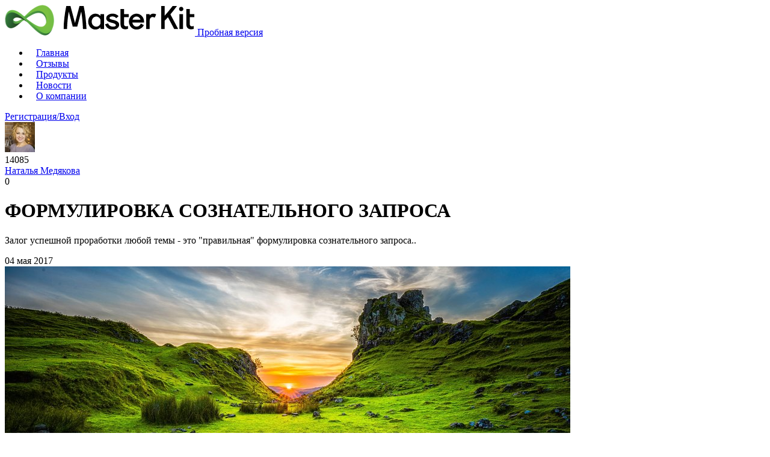

--- FILE ---
content_type: text/html; charset=UTF-8
request_url: https://super-ego.info/blog/224
body_size: 30455
content:
    <!DOCTYPE html>
    <html lang="ru-RU">
    <head>
        <meta charset="UTF-8">
        <meta name="csrf-param" content="_csrf">
<meta name="csrf-token" content="uzHzyHFYoHPeqT_HuXmm5KqFB9YWpt6rhNqV66oB50rKALGlLizSBuvFDvPxPc69xMNBmGLrhOCzv_2_xVKzHQ==">
        <meta name="viewport" content="width=device-width, initial-scale=1.0">
        <meta property="og:image" content="https://super-ego.info/corp-assets/images/logo_black_new.png" />
        <link rel="image_src" href="https://super-ego.info/corp-assets/images/logo_black_new.png" />
        <meta name="yandex-verification" content="dbdf5a05effae47a" />
        <title>ФОРМУЛИРОВКА СОЗНАТЕЛЬНОГО ЗАПРОСА</title>
        <!-- Google Tag Manager -->
        <script>(function(w,d,s,l,i){w[l]=w[l]||[];w[l].push({'gtm.start':
                    new Date().getTime(),event:'gtm.js'});var f=d.getElementsByTagName(s)[0],
                j=d.createElement(s),dl=l!='dataLayer'?'&l='+l:'';j.async=true;j.src=
                'https://www.googletagmanager.com/gtm.js?id='+i+dl;f.parentNode.insertBefore(j,f);
            })(window,document,'script','dataLayer','GTM-P5K6T47');</script>
        <!-- End Google Tag Manager -->

        <!-- Facebook Pixel Code -->
        <script>
            !function(f,b,e,v,n,t,s)
            {if(f.fbq)return;n=f.fbq=function(){n.callMethod?
                n.callMethod.apply(n,arguments):n.queue.push(arguments)};
                if(!f._fbq)f._fbq=n;n.push=n;n.loaded=!0;n.version='2.0';
                n.queue=[];t=b.createElement(e);t.async=!0;
                t.src=v;s=b.getElementsByTagName(e)[0];
                s.parentNode.insertBefore(t,s)}(window, document,'script',
                'https://connect.facebook.net/en_US/fbevents.js');
            fbq('init', '337261757932663');
            fbq('track', 'PageView');
        </script>
        <noscript><img height="1" width="1" style="display:none"
                       src="https://www.facebook.com/tr?id=337261757932663&ev=PageView&noscript=1"
            /></noscript>
        <!-- End Facebook Pixel Code -->

        <meta name="facebook-domain-verification" content="hqvwhchvmnayfthjjvf2ymfqxmikxb" />

        <link href="/corp-assets/css/newstyle.css?v=1619702975" rel="stylesheet">
<link href="/corp-assets/css/superegocorp.webflow.v1-13.css?v=1619702975" rel="stylesheet">
<link href="/corp-assets/bootstrap/css/bootstrap.min.css?v=1621850726" rel="stylesheet">
<link href="/corp-assets/css/webflow.css?v=1619702975" rel="stylesheet">
<link href="/corp-assets/css/new-corp.css?v=1700135089" rel="stylesheet">
<link href="/corp-assets/css/imgareaselect.css?v=1616842339" rel="stylesheet">
<link href="/corp-assets/css/livechat.css?v=1619702975" rel="stylesheet">
<link href="/corp-assets/css/finpro-popup.css?v=1651156480" rel="stylesheet">
<link href="/corp-assets/css/finpro-gift.css?v=1651155339" rel="stylesheet">
<link href="/corp-assets/css/finpro.css?v=1651157445" rel="stylesheet">
<style position="1">
        #jivo_top_wrap .jivo-triangle-wraper .jivo-triangle-clip .jivo-bottom-left-square {
            background-color: #FFFFFF;
        }
        </style>
<script src="https://ajax.googleapis.com/ajax/libs/webfont/1.4.7/webfont.js"></script>
<script src="/corp-assets/js/modernizr.js?v=1616842339"></script>
<script>
        WebFont.load({
            google: {
                families: ["Open Sans:300,300italic,400,400italic,600,600italic,700,700italic,800,800italic","PT Serif:400,400italic,700,700italic","Rubik:300,regular,italic,500,500italic,700,900:cyrillic,latin"]
            }
        });
        </script>    </head>
    <body>
<!-- Google Tag Manager (noscript) -->
<noscript><iframe src="https://www.googletagmanager.com/ns.html?id=GTM-P5K6T47"
                  height="0" width="0" style="display:none;visibility:hidden"></iframe></noscript>
<!-- End Google Tag Manager (noscript) -->
<!-- Google Tag Manager (noscript) -->
<noscript><iframe src="https://www.googletagmanager.com/ns.html?id=GTM-P5K6T47"
                  height="0" width="0" style="display:none;visibility:hidden"></iframe></noscript>
<!-- End Google Tag Manager (noscript) -->

<div id="wrapper">

    <header id="header">
        <div class="container">
            <a href="/" class="logo">
                <img src="/landings-static/img/logo.svg" alt="Master Kit" />
            </a>
            <a href="#" class="nav-opener"><span></span></a>
            <a href="https://app.super-ego.info/register/cabinet?lang=ru" class="btn btn__green">Пробная версия</a>
            <nav id="nav">
                <ul class="menu">
                    <li style="padding-left: 12px; padding-right: 12px;"><a href="/">Главная</a> </li>
                    <li style="padding-left: 12px; padding-right: 12px;"><a href="/feedback">Отзывы</a></li>
                    <li style="padding-left: 12px; padding-right: 12px;"><a href="/corp/master-kit">Продукты</a></li>
                    <li style="padding-left: 12px; padding-right: 12px;"><a href="/mk-events/">Новости</a></li>
                    <li style="padding-left: 12px; padding-right: 12px;"><a href="/corp/about">О компании</a></li>
                </ul>
                <a href="https://app.super-ego.info/login?lang=ru" class="btn btn__gray">Регистрация/Вход</a>
            </nav>
        </div>
    </header>

    <script type="text/javascript">
        $(document).ready(function() {
            var url = window.location;
            $('ul.nav a[href="' + url + '"]').parent().addClass('active');
            $('ul.nav a').filter(function() {
                return this.href == url;
            }).parent().addClass('active');
        });
    </script>

    
<div class="w-container blog-alert">
    </div>

<div class="open prew_section">
    <div class="center_hero_blog_container dark w-container">
        <div>
            <div class="bl img_avatar">
                <a href="/blog/user?uri=solar"><img src="/uploads/user/thumb_1026.jpg"></a>
            </div>
        </div>
        <div class="dark like_block see">
            <div>14085</div>
        </div>
        <a class="w-inline-block" href="/blog/user?uri=join">
            <div class="author">Наталья Медякова</div>
        </a>
        <div class="like_block">
            <div>0</div>
        </div>
        <h1 class="hero_blog_h1">ФОРМУЛИРОВКА СОЗНАТЕЛЬНОГО ЗАПРОСА</h1>
        <p class="p_hero_slider_blog">Залог успешной проработки любой темы - это &quot;правильная&quot; формулировка сознательного запроса..</p>
        <div class="dateopenarticle">04 мая 2017</div>
    </div>
    <div class="article_col w-container">
        <img class="main_img" src="/uploads/blog/1026/42d4f3193e7e17c2371da15b1ad08f89.jpg">
        <div class="w-row">
            <div class="w-clearfix w-col w-col-1">
                <a class="repost social_link w-inline-block" href="#">
                    <img src="/corp-assets/images/vkontakte-logo.svg" width="40">
                    <div class="repost_text">0</div>
                </a>
                <a class="repost social_link w-inline-block" href="#">
                    <img src="/corp-assets/images/twitter.svg" width="40">
                    <div class="repost_text">0</div>
                </a>
                <a class="repost social_link w-inline-block" href="#">
                    <img src="/corp-assets/images/facebook.svg" width="40">
                    <div class="repost_text">0</div>
                </a>
            </div>
            <div class="main_article_col w-col w-col-11">
                
                <div class="blog-article-content"><p><br /></p><p>В данном контексте я называю правильной такую формулировку, которая вызывает у Вас нервное напряжение, которая отражает действительно то, чего вам в данный момент хочется.</p><p>Опыт показывает, что у некоторых вопросы возникают уже на этой стадии, как следствие нет удовлетворения от проработки (как же ему появиться, если с самого начала получается ситуация: «куда иду не знаю, чего хочу не понимаю» — вот и результат не айс.)</p><p>2 самых главных вопроса, которые не мешало бы привыкнуть себе задавать перед проработкой любой ситуации (любого запроса):</p><p>1) что меня беспокоит сейчас на самом деле?</p><p>(то есть относительно ситуации — что меня напрягает сейчас, отчего мне больше всего грустно/обидно/тяжело? что сейчас больше всего бесит/раздражает/злит в том, что происходит?</p><p>относительно желания — что сильнее всего раздражает в том, что у меня его сейчас нет?)</p><p>2) как бы мне хотелось чтоб было?</p><p>Иногда на второй вопрос в голове возникает сразу масса вариантов формулировки ответа — что сильнее всего отзывается, то и прорабатывайте!..</p><p>По сути, ответ на второй вопрос — это и есть идеальный для Вас сейчас сознательный запрос!!!</p><p>Объясню на примере — недавно заболели мои дети и с.з. «Мои дети здоровы» не вызывал во мне никаких эмоций — я была совершенно спокойна и уверена, что они и правда здоровы и эта летняя простуда совершенно не опасна для их организма, что лечить-то их не обязательно.</p><p>И вот на вопрос «А что на самом деле меня беспокоит?» Я сама для себя выявила целый ряд причин про то, в связи с чем их нездоровье доставляет мне дискомфорт (по сути — посыпались ситуации, которые я себе зачем-то создала через болезнь детей</p><p>В сильнейшее нервное напряжение на фоне всего прочего меня вводила перспектива задержки в прохождении медкомиссии дочки к садику — эта причина «подсветилась» на фоне остальных как основная (мне зачем-то понадобилась ситуация, препятствующая прохождению этой медкомиссии).</p><p>То есть непосредственно с болезнью в этот раз моё НН не было связано и последующие проработки ясно дали понять в чем были причины «хандры» моих малышей</p><p>Ответив на второй вопрос, что я хочу легко и без допвопросов от врачей пройти с дочкой медкомиссию в сад, я прорабатывала именно этот вопрос: «я хочу легко и быстро пройти медкомиссию». Как ни странно, основной ведущей причиной нежелания проходить медкомиссию и соответственно причиной заболевания деток оказался испуг проявлять свою индивидуальность, возникший после конкретной ситуации, на которую в жизни я даже внимания не обратила.</p><p>Поскольку достичь поставленной в сознательном запросе цели при наличии болезни у ребёнка было невозможно — ей ничего не оставалось как моментально выздороветь, при том что я напрямую её выздоровление даже не прорабатывала.</p><p>Обратите внимание на тот момент, что для проработки болезни деток я вообще не искала причину их болезни сознательно!!!</p><p>Мне собственно без разницы почему дети заболели, мне важно было понять, зачем. А для этого я должна была понять в чем именно у меня возникает дискомфорт при этой ситуации и какие препятствия (установки) у меня на пути к возвращению в состояние комфорта:) и трансформировать их конечно же:)</p><p>Я точно знала, что хочу здоровья детям, ещё больше в данный момент хочу спокойно и без проблем закончить прохождение медкомиссии с дочкой.</p><p>В этом плане мне, можно сказать, повезло — я точно понимала своё желание и проработать конкретный сознательный запрос при таком понимании не сложно. Но случаются ситуации, когда не очень понимаешь, чего хочешь.</p><p>Об этом совсем недавно Д. Трутнева говорила на еженедельном сопровождении. Хочется вскользь об этом тут тоже упомянуть.</p><p>Речь о ситуации, когда сам себя подлавливаешь на проваливании по какой-то теме в смирение (когда головой понимаешь, что ответ на второй вопрос звучит как — мне бы хотелось хотеть получить эту цель)</p><p>Так случается зачастую с целями, навязываемыми нам извне — например, выйти замуж, родить ребёнка, наладить отношения с мужем/мамой/свекровью. Весь социум кричит, что это важно и головой понимаешь, что было бы не плохо, но вот, «положа руку на сердце», осознаешь, что не особо этого сейчас и хочешь (причин не хотеть тысячи и именно с ними помогает поработать эта проработка).</p><p>Допустим Вы ставите цель увеличить доход в 3 раза — с.з. «я хочу увеличить доход." Идёте в проработку там первая же фраза «можно мне было не хотеть увеличить доход." Ну и дальше по шаблону — и Вы понимаете, что никакого напряжения эта стадия в Вас не вызывает. Да, можно было и я сама не хотела. И что? Никакого напряжения.</p><p>В этом случае и нужен этот более витиеватый с.з. «Я хочу хотеть увеличить доход." И проработка тогда начинается с фразы — «можно мне было не хотеть увеличить доход». Тут скорее всего и напряжение появится и неоспоримые причины почему так было можно всплывут:) только проработав собственное желание относительно этой темы Вы возвращаетесь к первому варианту запроса из этого примера:)</p><p>И так с любым запросом!</p><p>Резюмируя напомню 2 золотых вопроса для формулировки сознательного запроса:</p><p>— что меня волнует сейчас больше всего?</p><p>— как бы я хотела чтоб было?</p><p>Удачных Вам проработок! Всем потока! Люблю!</p><p><br /></p></div>

                <div class="w-row">
                    <div class="w-clearfix w-col w-col-6">
                        <div class="img_avatar"><img src="/uploads/user/thumb_1026.jpg"></div>
                        <a class="rht w-clearfix w-inline-block" href="/blog/user?uri=solar">
                            <div class="author right_c">Наталья Медякова</div>
                        </a>
                    </div>
                    <div class="w-clearfix w-col w-col-6">
                        <div class="dateopenarticle right_c">04 мая 2017</div>
                        <div class="soci"><br></div>
                        <div class="like_block right_c tt">
                            <div>0</div>
                        </div>
                        <div class="dark like_block right_c see tt">
                            <div>14085</div>
                        </div>
                    </div>
                </div>
            </div>
        </div>
    </div>
</div>

<div class="comment_section">
    <div class="w-container">
            <h3>Необходимо войти, чтобы оставить комментарий!</h3>

        <div id="comments-wrap" data-type="E" data-id="224">
            
    <div class="row_comm w-row" data-id="18577" data-parent="0">
        <div class="w-clearfix w-col w-col-3 w-col-small-2 w-col-tiny-2">
            <div class="float_right img_avatar"><img src="/uploads/user/thumb_75770.jpg"></div>
        </div>
        <div class="comm main_article_col w-clearfix w-col w-col-9 w-col-small-10 w-col-tiny-10">
            <a class="comment rht w-clearfix w-inline-block" href="/blog/user?uri=tleubayevakundyz">
                <div class="author right_c">Kundyz Тлеубаева</div>
                <div class="comment_date dateopenarticle">26 апреля 15:53</div>
            </a>
            <p class="article_text">Доброе время суток, Наталья. Подскажите как быть, если на первый вопрос у меня выходит кожная болезнь она доставляет мне дискомфорт. что меня волнует больше всего - и кожная болезнь. а на второй вопрос ответ - естественно излечиться . избавиться от него. как написать теперь сз? Я избавилась от кожного заболевания ? так? я просто уже и так и сяк но никак не могу излечиться.<br />
помогите как сможете) спасибо</p>
        </div>
    </div>
    <div class="row_comm w-row" data-id="15004" data-parent="0">
        <div class="w-clearfix w-col w-col-3 w-col-small-2 w-col-tiny-2">
            <div class="float_right img_avatar"><img src="/img/no-avatar.jpg"></div>
        </div>
        <div class="comm main_article_col w-clearfix w-col w-col-9 w-col-small-10 w-col-tiny-10">
            <a class="comment rht w-clearfix w-inline-block" href="/blog/user?uri=bimainur">
                <div class="author right_c">Maynur Bayandina</div>
                <div class="comment_date dateopenarticle">12 августа 12:51</div>
            </a>
            <p class="article_text">Спасибо. Спасибо. Спасибо.</p>
        </div>
    </div>
        </div>
    </div>
</div>
</div>

<footer id="footer">
    <div class="container">
<!--        <h4 class="h4">--><!--</h4>-->
<!--        <a href="https://app.super-ego.info/register" class="btn btn__green">--><!--</a>-->

        <div class="four-columns-footer border-bottom">
            <div class="col">
                <p class="col-text">Мы в социальных сетях</p>
                <ul class="social-networks-footer">
                    <li>
                        <a href="https://vk.com/mk_official" class="icon-vk"></a>
                    </li>
                    <li>
                        <a href="https://www.facebook.com/Super-Ego-880726841966437" class="icon-facebook"></a>
                    </li>
                    <li>
                        <a href="https://www.youtube.com/channel/UC_Vwl5vzwEMh6GXRQtTJfzw" class="icon-youtube"></a>
                    </li>
                    <li>
                        <a href="https://www.instagram.com/masterkit.official/" class="icon-instagram-1"></a>
                    </li>
                </ul>
            </div>
            <div class="col">
                <p class="col-text">Мы принимаем</p>
                <ul class="cards-list-footer">
                    <li>
                        <a href="#">
                            <img src="/corp-assets/img/Group 40.svg" alt="visa">
                        </a>
                    </li>
                    <li>
                        <a href="#">
                            <img src="/corp-assets/img/Group.svg" alt="maestro">
                        </a>
                    </li>
                    <li>
                        <a href="#">
                            <img src="/corp-assets/img/Group (1).svg" alt="masterCard">
                        </a>
                    </li>
                </ul>
            </div>
<!--            <div class="col">-->
<!--                <p class="col-text">Мобильное приложение Master Kit</p>-->
<!--                <ul class="store-img-list">-->
<!--                    <li>-->
<!--                        <a href="https://itunes.apple.com/ru/app/master-kit-2-0/id1294342144" class="img-store">-->
<!--                            <img src="/corp-assets/img/App_St.svg" alt="App Store">-->
<!--                        </a>-->
<!--                    </li>-->
<!--                    <li>-->
<!--                        <a href="https://play.google.com/store/apps/details?id=info.superego.masterkit.masterkit2" class="img-store">-->
<!--                            <img src="/corp-assets/img/google-pla.svg" alt="Google Play">-->
<!--                        </a>-->
<!--                    </li>-->
<!--                </ul>-->
<!--            </div>-->
            <!--div class="col">
                <div class="lang-select-footer">
                    <span class="value"><img src="/corp-assets/images/russia.svg" alt="Русский" style="width: 24px;"></span>
                    <ul class="lang-list">
                        <li><a href="/blog/?lang=ru"><img src="/corp-assets/images/russia.svg" alt="Русский" style="width: 24px;"></a></li>
                        <li><a href="/blog/?lang=en"><img src="/corp-assets/images/english.svg" alt="English" style="width: 24px;"></a></li>
                        <li><a href="/blog/?lang=lv"><img src="/corp-assets/images/latvian.svg" alt="Latvian" style="width: 24px;"></a></li>
                        <li><a href="/blog/?lang=de"><img src="/corp-assets/images/germany.svg" alt="Germany" style="width: 24px;"></a></li>
                    </ul>
                </div>
            </div-->
        </div>
        <div class="four-columns-footer">
            <div class="col">
                <ul class="text-list-footer">
                    <li><a href="/corp/privacy-policy">Политика конфиденциальности</a></li>
                    <li><a class="lightbox" href="#agree">Согласие с рассылкой</a></li>
                    <li><a class="lightbox" href="#responsibility">Отказ от ответственности</a></li>
                    <li><a href="/corp/cookies-statement">Заявление о Cookie</a></li>
                </ul>
            </div>
            <div class="col">
                <ul class="text-list-footer">
                    <li><a href="https://super-ego.info/docs/oferta.pdf">Договор оферты</a></li>
                    <li><a href="/corp/terms-of-use">Правила пользования</a></li>
                    <li><a href="/corp/legal">Правовые документы</a></li>
                    <li><a href="/corp/termination">Расторжение партнерского соглашения</a></li>
                    <li><a href="/corp/mentorship">Наставничество</a>
                </ul>
            </div>
            <div class="col">
                <p class="copyright">© 2026, Master Kit. Все права защищены.<br>
                        BROADMIND LIMITED<br>
                        HE 394653<br>
                        Boumpoulinas, 1-3<br>
                        BOUBOULINA BUILDING, 4th  floor, Flat/Office 42<br>
                        1060, Nicosia, Cyprus<br>
                        General Partner: Darya Kuramshina
                </p>
            </div>
        </div>
    </div>
</footer>

<a href="#main" class="btn-back"></a>

<!--<div id="select-sign-up" class="modal fade">-->
<!--    <div class="modal-dialog">-->
<!--        <div class="modal-content">-->
<!--            <button class="close_btn" type="button" data-dismiss="modal"></button>-->
<!--            <div class="w-form">-->
<!---->
<!--                <form onsubmit="return false"action="/login" method="post" class="w-clearfix" data-name="Email Form" id="email-form2" name="email-form2">-->
<!--                    <label class="form_h">Вход</label>-->
<!--                    <p class="p_form">В какой Master Kit Вы хотите войти?</p>-->
<!--                    <a style="color: #fff; opacity: 0.4" data-dismiss="modal" href="javascript:;" class="submit_button w-button" data-toggle="modal" data-ix="load-popup" data-target="#come">Master Kit 1.0</a>-->
<!--                    <a style="color: #fff" href="https://app.super-ego.info/" class="submit_button w-button">Master Kit New</a>-->
<!--                </form>-->
<!--            </div>-->
<!--        </div>-->
<!--    </div>-->
<!--</div>-->

<div style="display:none" id="agree">
    <div class="modal-dialog">
        <div class="modal-content">
            <button class="close_btn" type="button" data-dismiss="modal"></button>
            <label class="form_h">Согласие с рассылкой</label>

            <p>Заполняя форму на нашем сайте - вы соглашаетесь с нашей политикой конфиденциальности. </p>

            <p>Вся личная информация, которая передана Вами для регистрации на нашем сайте, может быть в любой
                момент
                изменена либо полностью удалена из нашей базы по Вашему запросу. Для этого Вам необходимо связаться
                с
                нами любым удобным для Вас способом, используя контактную информацию, размещенную в специальном
                разделе
                нашего сайта.</p>

            <p>Если Вы захотите отказаться от получения писем нашей регулярной рассылки, вы можете это сделать в
                любой
                момент с помощью специальной ссылки, которая размещается в конце каждого письма.</p>
        </div>
    </div>
</div>

<div id="terms" style="display: none">
    <div class="modal-dialog modal-lg">
        <div class="modal-content">
            <button class="close_btn" type="button" data-dismiss="modal"></button>
            <label class="form_h">Правила пользования сайтом super-ego.info</label>
            <p>Администрация Сайта предоставляет Вам доступ к использованию Сайта и его функционала на условиях, являющихся предметом настоящих Правил пользования Сайтом. В этой связи Вам необходимо внимательно ознакомиться с условиями настоящих Правил, которые рассматриваются Администрацией Сайта как публичная оферта в соответствии со ст. 437 Гражданского кодекса Российской Федерации.&nbsp;<br /></p><br />

            <p><strong>1. Термины, используемые в настоящих Правилах</strong></p>

            <p><strong>1.1. Сайт </strong><strong>super</strong><strong>-</strong><strong>ego</strong><strong>.</strong><strong>info</strong><strong> (или Сайт)</strong>&nbsp;&ndash; интернет-ресурс, состоящий из совокупности (а) программ для ЭВМ (программных кодов, исполняющихся на ЭВМ) и (б) информации (Контента), размещенной в них Администрацией и/или Пользователями. Сайт содержится в информационной системе, обеспечивающей доступность такой информации в сети Интернет по сетевому адресу (доменному имени):&nbsp;https://super-ego.info&nbsp;(включая все уровни указанного домена, как функционирующие на дату принятия Пользователем настоящих Правил, так и запускаемые и вводимые в эксплуатацию в течение всего срока его действия).</p>

            <p><strong>1.2. Дополнительный функционал Сайта</strong>&nbsp;&ndash; программные коды, исполняющиеся на ЭВМ в составе программ для ЭВМ Сайта и выполняющие определенные дополнительные функции Сайта.</p>

            <p>&nbsp;</p>

            <p><strong>2. Статус Правил пользования Сайтом</strong></p>

            <p><strong>2.1.</strong>&nbsp;Настоящие Правила пользования Сайтом (ранее и далее &ndash; Правила) разработаны Администрацией Сайта и определяют условия использования и развития Сайта, а также права и обязанности его Пользователей и Администрации. Правила распространяются также на отношения, связанные с правами и интересами третьих лиц, не являющимися Пользователями Сайта, но чьи права и интересы могут быть затронуты в результате действий Пользователей Сайта.</p>

            <p><strong>2.2.</strong>&nbsp;Настоящие Правила являются юридически обязательным соглашением между Пользователем и Администрацией Сайта, предметом которого является предоставление Администрацией Сайта Пользователю доступа к использованию Сайта и его функционала. Помимо настоящих Правил, к соглашению между Пользователем и Администрацией Сайта относятся все специальные документы, регулирующие предоставление доступа к использованию отдельного, в том числе Дополнительного, функционала Сайта, размещенного в соответствующих разделах Сайта в сети Интернет.</p>

            <p><strong>2.3.</strong>&nbsp;Пользователь обязан полностью ознакомиться с настоящими Правилами до момента регистрации на Сайте. Регистрация Пользователя на Сайте означает полное и безоговорочное принятие Пользователем настоящих Правил в соответствии со ст. 438 Гражданского кодекса Российской Федерации.</p>

            <p><strong>2.4.</strong>&nbsp;Настоящие Правила могут быть изменены и/или дополнены Администрацией Сайта в одностороннем порядке без какого-либо специального уведомления. Настоящие Правила являются открытым и общедоступным документом.<br />
                <br />
                &nbsp;</p>

            <p><strong>3. Статус Сайта</strong></p>

            <p><strong>3.1.</strong>&nbsp;Права на Сайт в целом и на использование сетевого адреса (доменного имени)&nbsp;<strong>https://super</strong><strong>-</strong><strong>ego</strong><strong>.</strong><strong>info</strong>&nbsp;принадлежат Администрации Сайта. Последняя предоставляет доступ к Сайту всем заинтересованным лицам в соответствии с настоящими Правилами и действующим законодательством Российской Федерации.</p>

            <p><strong>3.2.</strong>&nbsp;Настоящими Правилами установлены условия, в соответствии с которыми права на использование информации и результатов интеллектуальной деятельности (включая, но не ограничиваясь литературными, музыкальными, аудиовизуальными произведениями и фонограммами, произведениями графики и дизайна, фотографическими произведениями, программами для ЭВМ) в составе отдельных разделов Сайта, могут принадлежать Пользователям Сайта и иным лицам, самостоятельно создавшим и/или разместившим указанные объекты на Сайте без непосредственного участия Администрации Сайта.</p>

            <p>&nbsp;</p>

            <p><strong>4. Администрация Сайта</strong></p>

            <p><strong>4.1.</strong>&nbsp;Под Администрацией Сайта (ранее и далее &ndash; Администрация Сайта или Администрация) в настоящих Правилах и иных специальных документах, размещенных на Сайте, понимается Общество с ограниченной ответственностью &laquo;Мастер Кит&raquo;, юридическое лицо, созданное по законодательству Российской Федерации.</p>

                <p><strong>4.2.</strong>&nbsp;Обращения, предложения и претензии физических и юридических лиц к Администрации Сайта в связи с настоящими Правилами и всеми вопросами по функционированию Сайта, нарушениями прав и интересов третьих лиц при его использовании, а также для запросов уполномоченных законодательством Российской Федерации лиц могут быть направлены на почтовый адрес ООО МАСТЕР КИТ</p>

            <p><strong>4.3.</strong>&nbsp;В отношении функционирования и развития Сайта Администрация руководствуется законодательством Российской Федерации, настоящими Правилами и иными специальными документами, которые разработаны или могут быть разработаны и приняты Администрацией Сайта в целях регламентации предоставления Пользователям доступа к отдельному функционалу Сайта.</p>

            <p><strong>4.4.</strong>&nbsp;Никакие положения настоящих Правил не предоставляют Пользователю право на использование фирменного наименования, товарных знаков, доменных имен и иных отличительных знаков Администрации Сайта. Право на использование фирменного наименования, товарных знаков, доменных имен и иных отличительных знаков Администрации Сайта может быть предоставлено исключительно по письменному соглашению с Администрацией Сайта.</p>

            <p>&nbsp;</p>

            <p><strong>5. Регистрация на Сайте и статус Пользователя</strong></p>

            <p><strong>5.1.</strong>&nbsp;Регистрация Пользователя на Сайте является бесплатной, добровольной и производится по адресу в сети Интернет:&nbsp;<strong>https://super</strong><strong>-</strong><strong>ego</strong><strong>.</strong><strong>info</strong>.</p>

            <p><strong>5.2.</strong>&nbsp;Пользователем Сайта является физическое лицо, зарегистрированное на Сайте в соответствии с установленным настоящими Правилами порядком, достигшее возраста, допустимого в соответствии с законодательством Российской Федерации для акцепта настоящих Правил, и обладающее соответствующими полномочиями (ранее и далее &ndash; Пользователь).</p>

            <p><strong>5.3.</strong>&nbsp;При регистрации на Сайте Пользователь обязан предоставить Администрации Сайта необходимую достоверную и актуальную информацию для формирования персональной страницы Пользователя, включая уникальные для каждого Пользователя логин (адрес электронной почты либо комбинацию из латинских букв и цифр для входа на Сайт) и пароль доступа к Сайту, а также фамилию и имя. Регистрационная форма Сайта может запрашивать у Пользователя дополнительную информацию.</p>

            <p><strong>5.4.</strong>&nbsp;Пользователь несет ответственность за достоверность, актуальность, полноту и соответствие законодательству Российской Федерации предоставленной при регистрации информации и ее чистоту от претензий третьих лиц.</p>

            <p><strong>5.5.</strong>&nbsp;При регистрации Пользователь соглашается с настоящими Правилами и принимает на себя указанные в них права и обязанности, связанные с использованием и функционированием Сайта. Пользователь приобретает полный доступ к использованию функционала Сайта, за исключением Дополнительного функционала, при условии заполнения персональной страницы более чем на тридцать процентов. Право использования Дополнительного функционала Сайта предоставляется Пользователю при выполнении дополнительно к указанному выше условий лицензионного соглашения (см. п. 1.2. настоящих Правил).</p>

            <p><strong>5.7.</strong>&nbsp;После успешной регистрации Пользователя на Сайте Администрация принимает на себя права и обязанности перед Пользователем, указанные в настоящих Правилах.</p>

            <p><strong>5.8.</strong>&nbsp;Обработка персональных данных Пользователя осуществляется в соответствии с законодательством Российской Федерации. Администрация Сайта обрабатывает персональные данные Пользователя в целях предоставления Пользователю доступа к использованию функционала Сайта/ Администрация Сайта принимает все необходимые меры для защиты персональных данных Пользователя от неправомерного доступа, изменения, раскрытия или уничтожения. Администрация предоставляет доступ к персональным данным Пользователя только тем работникам, подрядчикам и агентам Администрации, которым эта информация необходима для обеспечения функционирования Сайта и предоставления Пользователю доступа к его использованию. Администрация Сайта вправе использовать предоставленную Пользователем информацию, в том числе персональные данные, а также передавать ее третьим лицам, в целях обеспечения соблюдения требований действующего законодательства Российской Федерации, защиты прав и интересов Пользователей, Администрации Сайта, третьих лиц (в том числе в целях выявления, проверки/расследования и/или пресечения противоправных действий). Раскрытие предоставленной Пользователем информации может быть произведено лишь в соответствии с действующим законодательством Российской Федерации по требованию суда, правоохранительных органов, а равно в иных предусмотренных законодательством Российской Федерации случаях. Поскольку Администрация Сайта осуществляет обработку персональных данных Пользователя в целях исполнения настоящих Правил, в силу положений законодательства о персональных данных согласие Пользователя на обработку его персональных данных не требуется.</p>

            <p><strong>5.9.</strong>&nbsp;Выбранные Пользователем логин и пароль являются необходимой и достаточной информацией для доступа Пользователя на Сайт. Пользователь не имеет права передавать свои логин и пароль третьим лицам, несет полную ответственность за их сохранность, самостоятельно выбирая способ их хранения. Пользователь на используемом им аппаратно-программном обеспечении может разрешить хранение логина и пароля (с использованием файлов cookies) для последующей автоматической авторизации на Сайте.</p>

            <p><strong>5.10.</strong>&nbsp;Если Пользователем не доказано обратное, любые действия, совершенные с использованием его логина и пароля, считаются совершенными соответствующим Пользователем. В случае несанкционированного доступа к логину и паролю и/или персональной странице Пользователя, или распространения логина и пароля Пользователь обязан незамедлительно сообщить об этом Администрации Сайта в установленном порядке.</p>

            <p><strong>5.11.</strong>&nbsp;После регистрации Пользователь получает право самостоятельно в личных некоммерческих целях создавать, использовать и определять содержание собственной персональной страницы и условия доступа других Пользователей к ее содержанию, а также получает возможности доступа и размещения информации на персональных страницах других Пользователей (при условии получения соответствующих прав доступа от их обладателей).</p>

            <p><strong>5.12.</strong>&nbsp;Пользователь как обладатель информации, размещенной на собственной персональной странице, осознает, что за исключением случаев, установленных настоящими Правилами и действующим законодательством Российской Федерации, Администрация Сайта не принимает участие в формировании и использовании содержания и контроле доступа других пользователей к персональной странице Пользователя. Размещая информацию на персональной странице, в том числе свои персональные данные, Пользователь осознает и соглашается с тем, что указанная информация может быть доступна другим пользователям сети Интернет с учетом особенностей архитектуры и функционала Сайта.<br />
                <br />
                &nbsp;</p>

            <p><strong>6. Обязанности Пользователя</strong></p>

            <p><strong>6.1.</strong>&nbsp;При использовании Сайта Пользователь обязан:</p>

            <ul>
                <li>соблюдать положения действующего законодательства Российской Федерации, настоящих Правил и иных специальных документов Администрации Сайта;</li>
                <li>предоставлять при регистрации достоверные, полные и актуальные данные, следить за их актуализацией;</li>
                <li>информировать Администрацию Сайта о несанкционированном доступе к персональной странице и/или о несанкционированном доступе и/или использовании пароля и логина Пользователя;</li>
                <li>не предоставлять доступ другим Пользователям к собственной персональной странице или к отдельной содержащейся на ней информации в случае, если это может привести к нарушению законодательства Российской Федерации и/или настоящих Правил, специальных документов Администрации Сайта;</li>
                <li>не размещать на персональной странице информацию и объекты (включая ссылки на них), которые могут нарушать права и интересы других лиц;</li>
                <li>перед размещением информации и объектов (включая, но не ограничиваясь, изображениями других лиц, чужими текстами различного содержания, аудиозаписями и видеофильмами) предварительно оценивать законность их размещения;</li>
                <li>хранить в тайне и не предоставлять другим Пользователям и третьим лицам ставшие ему известными в результате общения с другими Пользователями и иного использования Сайта персональные данные (включая, но не ограничиваясь, домашними адресами, номерами телефонов, адресами электронной почты, ICQ, паспортными данными, банковской информацией) и информацию о частной жизни других Пользователей и третьих лиц без получения соответствующего предварительного разрешения последних;</li>
                <li>осуществлять резервное копирование важной для Пользователя хранящейся на его персональной странице информации.</li>
            </ul>

            <p><strong>6.2.</strong>&nbsp;В случае наличия сомнений в отношении законности осуществления тех или иных действий, в том числе по размещению информации или предоставлению доступа, Администрация Сайта рекомендует воздержаться от осуществления последних.</p>

            <p><strong>6.3.</strong>&nbsp;Пользователю при использовании Сайта запрещается:</p>

            <p><strong>6.3.1.</strong>&nbsp;регистрироваться в качестве Пользователя от имени или вместо другого лица (&laquo;фальшивый аккаунт&raquo;);</p>

            <p><strong>6.3.2.</strong>&nbsp;вводить Пользователей в заблуждение относительно своей личности, используя логин и пароль другого зарегистрированного Пользователя;</p>

            <p><strong>6.3.3.</strong>&nbsp;искажать сведения о себе, своем возрасте или своих отношениях с другими лицами или организациями;</p>

            <p><strong>6.3.4.</strong>&nbsp;загружать, хранить, публиковать, распространять и предоставлять доступ или иным образом использовать любую информацию, которая:</p>

            <p><strong>(а)</strong>&nbsp;содержит угрозы, дискредитирует, оскорбляет, порочит честь и достоинство или деловую репутацию или нарушает неприкосновенность частной жизни других Пользователей или третьих лиц;</p>

            <p><strong>(б)</strong>&nbsp;нарушает права несовершеннолетних лиц;</p>

            <p><strong>(в)</strong>&nbsp;является вульгарной или непристойной, содержит порнографические изображения и тексты или сцены сексуального характера с участием несовершеннолетних;</p>

            <p><strong>(г)</strong>&nbsp;содержит сцены бесчеловечного обращения с животными;</p>

            <p><strong>(д)</strong>&nbsp;содержит описание средств и способов суицида, любое подстрекательство к его совершению;</p>

            <p><strong>(е)</strong>&nbsp;пропагандирует и/или способствует разжиганию расовой, религиозной, этнической ненависти или вражды, пропагандирует фашизм или идеологию расового превосходства;</p>

            <p><strong>(ж)</strong>&nbsp;содержит экстремистские материалы;</p>

            <p><strong>(з)</strong>&nbsp;пропагандирует преступную деятельность или содержит советы, инструкции или руководства по совершению преступных действий;</p>

            <p><strong>(и)</strong>&nbsp;содержит информацию ограниченного доступа, включая, но не ограничиваясь, государственной и коммерческой тайной, информацией о частной жизни третьих лиц;</p>

            <p><strong>(к)</strong>&nbsp;содержит рекламу или описывает привлекательность употребления наркотических веществ, в том числе &laquo;цифровых наркотиков&raquo; (звуковых файлов, оказывающих воздействие на мозг человека за счет бинауральных ритмов), информацию о распространении наркотиков, рецепты их изготовления и советы по употреблению;</p>

            <p><strong>(л)</strong>&nbsp;носит мошеннический характер;</p>

            <p><strong>(м)</strong>&nbsp;а также нарушает иные права и интересы граждан и юридических лиц или требования законодательства Российской Федерации.</p>

            <p><strong>6.3.5.</strong>&nbsp;незаконно загружать, хранить, публиковать, распространять и предоставлять доступ или иным образом использовать интеллектуальную собственность Пользователей и третьих лиц;</p>

            <p><strong>6.3.6.</strong>&nbsp;осуществлять массовые рассылки сообщений в адрес других Пользователей Сайта без их согласия;</p>

            <p><strong>6.3.7.</strong>&nbsp;использовать программное обеспечение и осуществлять действия, направленные на нарушение нормального функционирования Сайта или персональных страниц Пользователей;</p>

            <p><strong>6.3.8.</strong>&nbsp;загружать, хранить, публиковать, распространять и предоставлять доступ или иным образом использовать вирусы, трояны и другие вредоносные программы;</p>

            <p><strong>6.3.9.</strong>&nbsp; любым способом, в том числе, но не ограничиваясь, путем обмана, злоупотребления доверием, взлома, пытаться получить доступ к логину и паролю другого Пользователя;</p>

            <p><strong>6.3.11.</strong>&nbsp;осуществлять незаконные сбор и обработку персональных данных других лиц;</p>

            <p><strong>6.3.12.</strong>&nbsp;осуществлять использование Сайта иным способом, кроме как через интерфейс, предоставленный Администрацией Сайта, за исключением случаев, когда такие действия были прямо разрешены Пользователю в соответствии с отдельным соглашением с Администрацией;</p>

            <p><strong>6.3.13.</strong>&nbsp;воспроизводить, дублировать, копировать, продавать, осуществлять торговые операции и перепродавать доступ к использованию Сайта, в том числе его Дополнительного функционала, для каких-либо целей, за исключением случаев, когда такие действия были прямо разрешены Пользователю в соответствии с условиями отдельного соглашения с Администрацией;</p>

            <p><strong>6.3.14.</strong>&nbsp;размещать коммерческую и политическую рекламу вне специальных разделов Сайта, установленных Администрацией Сайта;</p>

            <p><strong>6.3.15.</strong>&nbsp;размещать любую другую информацию, которая, по личному мнению Администрации, является нежелательной, не соответствует целям создания Сайта, ущемляет интересы Пользователей или по другим причинам является нежелательной для размещения на Сайте;</p>

            <p><strong>6.4.</strong>&nbsp;Пользователь несет личную ответственность за любую информацию, которую размещает на Сайте, сообщает другим Пользователям, а также за любые взаимодействия с другими Пользователями, осуществляемые на свой риск.</p>

            <p><strong>6.5.</strong>&nbsp;В случае несогласия Пользователя с настоящими Правилами или их обновлениями, Пользователь обязан отказаться от использования Сайта, проинформировав об этом Администрацию Сайта в установленном порядке.<br />
                <br />
                &nbsp;</p>

            <p><strong>7. Условия об интеллектуальных правах</strong></p>

            <p><strong>7.1.</strong>&nbsp;Исключительные права на Контент, размещенный на Сайте.</p>

            <p><strong>7.1.1.</strong>&nbsp;Все объекты, размещенные на Сайте, в том числе элементы дизайна, текст, графические изображения, иллюстрации, видео, скрипты, программы, музыка, звуки и другие объекты и их подборки (далее &mdash; Контент), являются объектами исключительных прав Администрации, Пользователей Сайта и других правообладателей, все права на эти объекты защищены.</p>

            <p><strong>7.1.2.</strong>&nbsp;Кроме случаев, установленных настоящими Правилами, а также действующим законодательством Российской Федерации, никакой Контент не может быть скопирован (воспроизведен), переработан, распространен, отображен во фрейме, опубликован, скачан, передан, продан или иным способом использован целиком или по частям без предварительного разрешения правообладателя, кроме случаев, когда правообладатель явным образом выразил свое согласие на свободное использование Контента любым лицом. Воспроизведение, копирование, сбор, систематизация, хранение, передача Контента с целью создания базы данных в коммерческих и/или некоммерческих целях и/или использование Контента полностью или в любой его части, независимо от способа использования, без согласия Администрации не допускается.</p>

            <p><strong>7.1.3.</strong>&nbsp;Пользователь, размещая на Сайте принадлежащий ему на законных основаниях Контент, предоставляет другим пользователям неисключительное право на его использование исключительно в рамках предоставляемого Сайтом функционала, путем просмотра, воспроизведения (в том числе копирования) и иные права исключительно с целью личного некоммерческого использования, кроме случаев, когда такое использование причиняет или может причинить вред охраняемым законом интересам правообладателя.</p>

            <p><strong>7.1.4.</strong>&nbsp;Использование Пользователем Контента, доступ к которому получен исключительно для личного некоммерческого использования, допускается при условии сохранения всех знаков авторства (копирайтов) или других уведомлений об авторстве, сохранения имени автора в неизменном виде, сохранении произведения в неизменном виде.</p>

            <p><strong>7.1.5.</strong>&nbsp;Пользователь предоставляет также Администрации Сайта неисключительное право использовать на безвозмездной основе размещенный на Сайте и принадлежащий ему на законных основаниях Контент в целях обеспечения Администрацией Сайта функционирования Сайта в объеме, определяемом функционалом и архитектурой Сайта. Указанное неисключительное право предоставляется на срок размещения Контента на Сайте и распространяет свое действие на территории стран всего мира. Администрация Сайта вправе передавать права, указанные в настоящем пункте третьим лицам. Пользователь соглашается с тем, что Администрация вправе использовать функциональные и технические возможности Сайта, обеспечивающие отображение размещаемого Пользователем Контента, включая проигрыватель (плеер), предназначенные для целей отображения Контента, по своему усмотрению, в том числе для целей показа рекламной информации.</p>

            <p><strong>7.1.6.</strong>&nbsp;Если Пользователь удаляет свой Контент с Сайта, неисключительное право, упомянутое в п. 7.1.5. настоящих Правил, будет автоматически отозвано, однако Администрация оставляет за собой право в случае необходимости, обусловленной техническими особенностями работы Сайта, сохранять архивные копии пользовательского Контента в течение необходимого срока.</p>

            <p><strong>7.1.7.</strong>&nbsp;Кроме своего собственного Контента, Пользователь не вправе загружать или иным образом доводить до всеобщего сведения (публиковать на Сайте) Контент других сайтов, баз данных и прочие результаты интеллектуальной деятельности при отсутствии явным образом выраженного согласия правообладателя на такие действия.</p>

            <p><strong>7.1.8.</strong>&nbsp;Любое использование Сайта или Контента, кроме разрешенного в настоящих Правилах или в случае явно выраженного согласия правообладателя на такое использование, без предварительного письменного разрешения правообладателя, категорически запрещено.</p>

            <p><strong>7.1.9.</strong>&nbsp;Если иное явным образом не установлено в настоящих Правилах, ничто в настоящих Правилах не может быть рассмотрено как передача исключительных прав на Контент.</p>

            <p><strong>7.2.</strong>&nbsp;Ответственность за нарушение исключительных прав.</p>

            <p><strong>7.2.1.</strong>&nbsp;Пользователь несет личную ответственность за любой Контент или иную информацию, которые он загружает или иным образом доводит до всеобщего сведения (публикует) на Сайте или с его помощью. Пользователь не имеет права загружать, передавать или публиковать Контент на Сайте, если он не обладает соответствующими правами на совершение таких действий, приобретенными или переданными ему в соответствии с законодательством Российской Федерации.</p>

            <p><strong>7.2.2.</strong>&nbsp;Администрация Сайта может, но не обязана, просматривать Сайт на наличие запрещенного Контента и может удалять или перемещать (без предупреждения) любой Контент или пользователей по своему личному усмотрению, по любой причине или без причины, включая без всяких ограничений перемещение или удаление Контента, который, по личному мнению Администрации, нарушает настоящие Правила, законодательство Российской Федерации и/или может нарушать права, причинить вред или угрожать безопасности других Пользователей или третьих лиц.</p>

            <p><strong>7.3.</strong>&nbsp;Сайты и Контент третьих лиц.</p>

            <p><strong>7.3.1.</strong>&nbsp;Сайт содержит (или может содержать) ссылки на другие сайты в сети Интернет (сайты третьих лиц) так же, как и статьи, фотографии, иллюстрации, графические изображения, музыку, звуки, видео, информацию, приложения, программы и другой Контент, принадлежащий или исходящий от третьих лиц (Контент третьих лиц), являющийся результатом интеллектуальной деятельности и охраняемых в соответствии с законодательством Российской Федерации.</p>

            <p><strong>7.3.2.</strong>&nbsp;Указанные третьи лица и их Контент не проверяются Администрацией на соответствие тем или иным требованиям (достоверности, полноты, добросовестности и т.п.). Администрация не несет ответственность за любую информацию, размещенную на сайтах третьих лиц, к которым Пользователь получает доступ через Сайт или через Контент третьих лиц, включая, в том числе, любые мнения или утверждения, выраженные на сайтах третьих лиц или в их Контенте.</p>

            <p><strong>7.3.3.</strong>&nbsp;Размещенные на Сайте ссылки или руководства по скачиванию файлов и/или установке программ третьих лиц не означают поддержки или одобрения этих действий со стороны Администрации.</p>

            <p><strong>7.3.4.</strong>&nbsp;Ссылка на любой сайт, продукт, услугу, любую информацию коммерческого или некоммерческого характера, размещенная на Сайте, не является одобрением или рекомендацией данных продуктов (услуг) со стороны Администрации.</p>

            <p><strong>7.3.5.</strong>&nbsp;Если Пользователь решил покинуть Сайт и перейти к сайтам третьих лиц или использовать, или установить программы третьих лиц, он делает это на свой риск и с этого момента настоящие Правила более не распространяются на Пользователя. При дальнейших действиях Пользователю стоит руководствоваться применимыми нормами и политикой, в том числе деловыми обычаями тех лиц, чей Контент он собирается использовать.</p>

            <p>&nbsp;</p>

            <p><strong>8. Функционирование Сайта и ответственность при его использовании</strong></p>

            <p><strong>8.1.</strong>&nbsp;Пользователи несут ответственность за собственные действия в связи с созданием и размещением информации на собственной персональной странице на Сайте, а также в связи с размещением информации на персональных страницах других Пользователей и в иных разделах Сайта в соответствии с действующим законодательством Российской Федерации. Нарушение настоящих Правил и действующего законодательства Российской Федерации влечет за собой гражданско-правовую, административную и уголовную ответственность.</p>

            <p><strong>8.2.</strong>&nbsp;Администрация Сайта предоставляет техническую возможность его использования Пользователями, не участвует в формировании содержания персональных страниц Пользователей и не контролирует и не несет ответственности за действия или бездействие любых лиц в отношении использования Сайта или формирования и использования содержания персональных страниц Пользователей на Сайте.</p>

            <p><strong>8.3.</strong>&nbsp;В информационной системе Сайта и его программном обеспечении отсутствуют технические решения, осуществляющие автоматические цензуру и контроль действий и информационных отношений Пользователей по использованию Сайта, за исключением специальных технических решений, которые могут реализовываться Администрацией в целях предотвращения и пресечения нарушений прав третьих лиц на результаты интеллектуальной деятельности.</p>

            <p><strong>8.4.</strong>&nbsp;Администрация сохраняет за собой право в любое время изменять оформление Сайта, его содержание, функционал, изменять или дополнять используемые скрипты, программное обеспечение и другие объекты, используемые или хранящиеся на Сайте, любые серверные приложения в любое время с предварительным уведомлением или без такового.</p>

            <p><strong>8.5.</strong>&nbsp;Администрация Сайта не занимается предварительной модерацией или цензурой информации Пользователей и предпринимает действия по защите прав и интересов лиц и обеспечению соблюдения требований законодательства Российской Федерации только после обращения заинтересованного лица к Администрации Сайта в установленном порядке.</p>

            <p><strong>8.6.</strong>&nbsp;Администрация Сайта не несет ответственности за нарушение Пользователем настоящих Правил и оставляет за собой право по своему собственному усмотрению, а также при получении информации от других пользователей либо третьих лиц о нарушении Пользователем настоящих Правил, изменять (модерировать), блокировать или удалять любую публикуемую Пользователем информацию, нарушающую запреты, установленные настоящими Правилами, приостанавливать, ограничивать или прекращать доступ Пользователя ко всем или к любому из разделов или функционалу Сайта в любое время по любой причине или без объяснения причин, с предварительным уведомлением или без такового. Администрация Сайта закрепляет за собой право удалить персональную страницу Пользователя и/или приостановить, ограничить или прекратить доступ Пользователя к любой из функциональных возможностей Сайта, если Администрация обнаружит, что по ее мнению, Пользователь представляет угрозу для Сайта и/или его Пользователей. Наряду с указанным в настоящем пункте выше Администрация Сайта вправе блокировать и/или удалять Приложения API, ограничивать доступ Пользователей к Приложения API, сайтам, приложениям третьих лиц, иным сторонним ресурсам, блокировать и/или удалять ссылки на них, в случае если у Администрации Сайта появятся основания полагать, что такие Приложения API, сайты, приложения третьих лиц, иные сторонние ресурсы представляют или могут представлять угрозу для нормальной работы Сайта и его Пользователей. Администрация Сайта реализует описанные выше меры в соответствии с применимым законодательством и не несет ответственности за возможные негативные последствия таких мер для Пользователя или третьих лиц.</p>

            <p><strong>8.7.</strong>&nbsp;Удаление персональной страницы Пользователя означает автоматическое удаление всей информации, размещенной на ней, а также всей информации Пользователя, введенной при регистрации на Сайте. После удаления персональной страницы Пользователь теряет доступ к использованию Сайта.</p>

            <p><strong>8.8.</strong>&nbsp;Администрация Сайта обеспечивает функционирование и работоспособность Сайта и обязуется оперативно восстанавливать его работоспособность в случае технических сбоев и перерывов. Администрация Сайта не несет ответственности за временные сбои и перерывы в работе Сайта и вызванные ими потерю информации. Администрация не несет ответственности за любой ущерб компьютеру Пользователя или иного лица, мобильным устройствам, любому другому оборудованию или программному обеспечению, вызванный или связанный со скачиванием материалов с Сайта или по ссылкам, размещенным на Сайте.</p>

            <p><strong>8.9.</strong>&nbsp;Администрация Сайта имеет право распоряжаться статистической информацией, связанной с функционированием Сайта, а также информацией Пользователей для обеспечения адресного показа рекламной информации различным аудиториям Пользователей Сайта. Для целей организации функционирования и технической поддержки Сайта и исполнения настоящих Правил Администрация Сайта имеет техническую возможность доступа к персональным страницам Пользователей, которую реализует только в случаях, установленных настоящими Правилами.</p>

            <p><strong>8.10.</strong>&nbsp;Администрация Сайта имеет право направлять Пользователю информацию о развитии Сайта и его функционала, а также рекламировать собственную деятельность.</p>

            <p><strong>8.11.</strong>&nbsp;Ограничение ответственности Администрации Сайта:</p>

            <p><strong>8.11.1.</strong>&nbsp;САЙТ И ЕГО ФУНКЦИОНАЛ, ВКЛЮЧАЯ ВСЕ СКРИПТЫ, ПРИЛОЖЕНИЯ, КОНТЕНТ И ОФОРМЛЕНИЕ САЙТА ПОСТАВЛЯЮТСЯ &laquo;КАК ЕСТЬ&raquo;. АДМИНИСТРАЦИЯ ОТКАЗЫВАЕТСЯ ОТ ВСЯКИХ ГАРАНТИЙ ТОГО, ЧТО САЙТ ИЛИ ЕГО ФУНКЦИОНАЛ МОГУТ ПОДХОДИТЬ ИЛИ НЕ ПОДХОДИТЬ ДЛЯ КОНКРЕТНЫХ ЦЕЛЕЙ ИСПОЛЬЗОВАНИЯ. АДМИНИСТРАЦИЯ НЕ МОЖЕТ ГАРАНТИРОВАТЬ И НЕ ОБЕЩАЕТ НИКАКИХ СПЕЦИФИЧЕСКИХ РЕЗУЛЬТАТОВ ОТ ИСПОЛЬЗОВАНИЯ САЙТА И/ИЛИ ЕГО ФУНКЦИОНАЛА;</p>

            <p><strong>8.11.2.</strong>&nbsp;ИСПОЛЬЗУЯ САЙТ, ПОЛЬЗОВАТЕЛЬ СОГЛАШАЕТСЯ С ТЕМ, ЧТО СКАЧИВАЕТ С САЙТА ИЛИ С ЕГО ПОМОЩЬЮ ЛЮБЫЕ МАТЕРИАЛЫ НА СВОЙ СОБСТВЕННЫЙ РИСК И НЕСЕТ ЛИЧНУЮ ОТВЕТСТВЕННОСТЬ ЗА ВОЗМОЖНЫЕ ПОСЛЕДСТВИЯ ИСПОЛЬЗОВАНИЯ УКАЗАННЫХ МАТЕРИАЛОВ, В ТОМ ЧИСЛЕ ЗА УЩЕРБ, КОТОРЫЙ ЭТО МОЖЕТ ПРИЧИНИТЬ КОМПЬЮТЕРУ ПОЛЬЗОВАТЕЛЯ ИЛИ ТРЕТЬИМ ЛИЦАМ, ЗА ПОТЕРЮ ДАННЫХ ИЛИ ЛЮБОЙ ДРУГОЙ ВРЕД;</p>

            <p><strong>8.11.4.</strong>&nbsp;НИ ПРИ КАКИХ ОБСТОЯТЕЛЬСТВАХ АДМИНИСТРАЦИЯ САЙТА ИЛИ ЕЕ ПРЕДСТАВИТЕЛИ НЕ НЕСУТ ОТВЕТСТВЕННОСТЬ ПЕРЕД ПОЛЬЗОВАТЕЛЕМ ИЛИ ПЕРЕД ЛЮБЫМИ ТРЕТЬИМИ ЛИЦАМИ ЗА ЛЮБОЙ КОСВЕННЫЙ, СЛУЧАЙНЫЙ, НЕУМЫШЛЕННЫЙ УЩЕРБ, ВКЛЮЧАЯ УПУЩЕННУЮ ВЫГОДУ ИЛИ ПОТЕРЯННЫЕ ДАННЫЕ, ВРЕД ЧЕСТИ, ДОСТОИНСТВУ ИЛИ ДЕЛОВОЙ РЕПУТАЦИИ, ВЫЗВАННЫЙ В СВЯЗИ С ИСПОЛЬЗОВАНИЕМ САЙТА, СОДЕРЖИМОГО САЙТА ИЛИ ИНЫХ МАТЕРИАЛОВ, К КОТОРЫМ ВЫ ИЛИ ИНЫЕ ЛИЦА ПОЛУЧИЛИ ДОСТУП С ПОМОЩЬЮ САЙТА, ДАЖЕ ЕСЛИ АДМИНИСТРАЦИЯ САЙТА ПРЕДУПРЕЖДАЛА ИЛИ УКАЗЫВАЛА НА ВОЗМОЖНОСТЬ ТАКОГО ВРЕДА.</p>

            <p>&nbsp;</p>

            <p><strong>9. Заключительные положения</strong></p>

            <p><strong>9.1.</strong>&nbsp;Настоящие Правила составляют соглашение между Пользователем и Администрацией Сайта относительно порядка использования Сайта и его функционала и заменяют собой все предыдущие соглашения между Пользователем и Администрацией.</p>

            <p><strong>9.2.</strong>&nbsp;Настоящие Правила регулируются и толкуются в соответствии с законодательством Российской Федерации. Вопросы, не урегулированные Правилами, подлежат разрешению в соответствии с законодательством Российской Федерации.</p>

            <p><strong>9.3.</strong>&nbsp;В случае возникновения любых споров или разногласий, связанных с исполнением настоящих Правил, Пользователь и Администрация Сайта приложат все усилия для их разрешения путем проведения переговоров между ними. В случае, если споры не будут разрешены путем переговоров, споры подлежат разрешению в порядке, установленном действующим законодательством Российской Федерации.</p>

            <p><strong>9.4.</strong>&nbsp;Настоящие Правила вступают в силу для Пользователя с момента его присоединения к ним и действуют в течение неопределенного срока.</p>

            <p><strong>9.5.</strong>&nbsp;Настоящие Правила составлены на русском языке и могут быть предоставлены Пользователю для ознакомления на другом языке. В случае расхождения русскоязычной версии Правил и версии Правил на ином языке, применяются положения русскоязычной версии настоящих Правил.</p>

            <p><strong>9.6.</strong>&nbsp;Если по тем или иным причинам одно или несколько положений настоящих Правил будут признаны недействительными или не имеющими юридической силы, это не оказывает влияния на действительность или применимость остальных положений.</p>
            <p>&nbsp;</p>
            <p>Обновлено 1 декабря 2016 г.</p>
        </div>
    </div>
</div>

<div style="display:none" id="responsibility">
    <div class="modal-dialog modal-lg">
        <div class="modal-content">
            <button class="close_btn" type="button" data-dismiss="modal"></button>
            <label class="form_h">Отказ от ответственности</label>
            <p>Cайт и его функционал, включая все скрипты, приложения, контент и оформление сайта поставляются «как есть». Администрация отказывается от всяких гарантий того, что сайт или его функционал могут подходить или не подходить для конкретных целей использования. Администрация не может гарантировать и не обещает никаких специфических результатов от использования сайта и/или его функционала.</p>

            <p>Используя сайт, пользователь соглашается с тем, что скачивает с сайта или с его помощью любые материалы на свой собственный риск и несет личную ответственность за возможные последствия использования указанных материалов, в том числе за ущерб, который это может причинить компьютеру пользователя или третьим лицам, за потерю данных или любой другой вред.</p>

            <p>Ни при каких обстоятельствах Администрация Сайта не будет нести ответственности ни перед какой стороной за какой-либо прямой, непрямой, особый или иной косвенный ущерб в результате любого использования информации на этом Сайте или на любом другом сайте, на который имеется гиперссылка с нашего cайта, возникновение зависимости, снижения продуктивности, увольнения или прерывания трудовой активности, а равно и отчисления из учебных учреждений, за любую упущенную выгоду, приостановку хозяйственной деятельности, потерю программ или данных в Ваших информационных системах или иным образом, возникшие в связи с доступом, использованием или невозможностью использования Сайта, Содержимого или какого-либо связанного интернет-сайта, или неработоспособностью, ошибкой, упущением, перебоем, дефектом, простоем в работе или задержкой в передаче, компьютерным вирусом или системным сбоем, даже если Администрация будет явно поставлена в известность о возможности такого ущерба.</p>

            <p>Пользователь соглашается с тем, что все возможные споры будут разрешаться по нормам действующего законодательства.</p>

            <p>Пользователь соглашается с тем, что нормы и законы о защите прав потребителей не могут быть применимы к использованию им Сайта, поскольку он не оказывает возмездных услуг.</p>

            <p>Используя данный Сайт, Вы выражаете свое согласие с «Отказом от ответственности» и установленными Правилами и принимаете всю ответственность, которая может быть на Вас возложена.</p>
        </div>
    </div>
</div><div class="chat-button" id="js-chat-button">
    <div class="chat-button__label">Задать вопрос онлайн</div>
    <div class="chat-button__leaf">
        <div class="chat-button__leaf-image"></div>
    </div>
</div>
<!-- Start of LiveChat (www.livechatinc.com) code -->
<script>
    window.__lc = window.__lc || {};
    window.__lc.license = 11715957;
        window.__lc.name = "";
    window.__lc.email = "";
    ;(function (n, t, c) {
        function i(n) {
            return e._h ? e._h.apply(null, n) : e._q.push(n)
        }
        var e = {
            _q: [], _h: null, _v: "2.0", on: function () {
                i(["on", c.call(arguments)])
            }, once: function () {
                i(["once", c.call(arguments)])
            }, off: function () {
                i(["off", c.call(arguments)])
            }, get: function () {
                if (!e._h) throw new Error("[LiveChatWidget] You can't use getters before load.");
                return i(["get", c.call(arguments)])
            }, call: function () {
                i(["call", c.call(arguments)])
            }, init: function () {
                var n = t.createElement("script");
                n.async = !0, n.type = "text/javascript", n.src = "https://cdn.livechatinc.com/tracking.js", t.head.appendChild(n)
            }
        };
        !n.__lc.asyncInit && e.init(), n.LiveChatWidget = n.LiveChatWidget || e
    }(window, document, [].slice))
</script>
<noscript><a href="https://www.livechatinc.com/chat-with/11715957/" rel="nofollow">Задать вопрос онлайн</a>
</noscript>
<!-- End of LiveChat code --><script src="https://callback3.onlinepbx.ru/?cb-id=434cabdb-fde8-469e-a7fe-a16cbe717468"></script><script async src="//files.jumpoutpopup.ru/c9611cd8198889f94ab3.js"></script>
<script src="/assets/f9dff6d6/jquery.min.js?v=1769072919"></script>
<script src="/corp-assets/bootstrap/js/bootstrap.min.js?v=1621850726"></script>
<script src="/corp-assets/js/webflow.v1-4.js?v=1616842339"></script>
<script src="/corp-assets/js/general.v1-1.js?v=1616842339"></script>
<script src="/corp-assets/js/imgarea.v1-1.js?v=1616842339"></script>
<script src="/corp-assets/js/jquery.imgareaselect.min.js?v=1616842339"></script>
<script src="/corp-assets/js/livechat.js?v=1619702975"></script>
<script src="/corp-assets/js/main.js?v=1640885564"></script>
<script src="/corp-assets/js/magnific-popup.js?v=1651155339"></script>
<script src="/corp-assets/js/finance-pro.js?v=1651155940"></script></body>
</html>


--- FILE ---
content_type: image/svg+xml
request_url: https://super-ego.info/landings-static/img/logo.svg
body_size: 28818
content:
<?xml version="1.0" encoding="UTF-8"?>
<svg width="316px" height="51px" viewBox="0 0 316 51" version="1.1" xmlns="http://www.w3.org/2000/svg" xmlns:xlink="http://www.w3.org/1999/xlink">
    <title>Logo_black@2x</title>
    <defs>
        <polygon id="path-1" points="0 2.19756193e-15 217.844001 2.19756193e-15 217.844001 39.3174531 0 39.3174531"></polygon>
    </defs>
    <g id="Logotype" stroke="none" stroke-width="1" fill="none" fill-rule="evenodd">
        <g id="Main_color" transform="translate(-139.000000, -176.000000)">
            <g id="Logo_black" transform="translate(139.500000, 176.000000)">
                <g id="Group-3" transform="translate(97.028653, 2.003881)">
                    <mask id="mask-2" fill="white">
                        <use xlink:href="#path-1"></use>
                    </mask>
                    <g id="Clip-2"></g>
                    <path d="M61.5352086,22.8681149 L61.5352086,29.0277224 C60.4292257,32.1662892 57.6865364,34.3881521 54.4762168,34.3881521 C50.2910487,34.3881521 46.8976357,30.6099956 46.8976357,25.9485372 C46.8976357,21.288316 50.2910487,17.5089224 54.4762168,17.5089224 C57.6865364,17.5089224 60.4292257,19.7307852 61.5352086,22.8681149 L61.5352086,22.8681149 Z M100.633067,18.3749046 L108.483814,18.3749046 L108.483814,13.552621 L100.633067,13.552621 L100.633067,4.94970667 L94.8050066,4.94970667 L94.8050066,30.1436023 C94.8050066,35.7106305 97.8903773,40.4982748 107.134118,38.0512566 L107.134118,33.2475298 C102.520908,34.7271222 100.633067,32.9815496 100.633067,30.1436023 L100.633067,18.3749046 Z M-0.000247423478,38.3506391 C0.693775432,24.8734822 1.94944958,12.846227 4.66368513,0 L11.6348416,0 L19.1292988,28.2458642 L26.6237559,0 L33.5936753,0 C36.3079108,12.846227 37.5648221,24.8734822 38.2588449,38.3506391 L32.4023312,38.3506391 C31.9903711,28.1580289 31.1627396,18.6817097 29.4889198,9.23384419 L22.8592077,34.3708324 L15.3981527,34.3708324 L8.76967775,9.23384419 C7.09585792,18.6817097 6.26698927,28.1580289 5.8562663,38.3506391 L-0.000247423478,38.3506391 Z M87.6804475,20.2528488 C84.8647683,15.9934536 75.8944301,16.6231464 76.6131953,20.3208902 C76.9187633,21.8846066 80.129083,22.5563614 82.668885,23.1204869 C87.6705506,24.2338925 92.5732468,26.3295694 92.5732468,31.0083474 C92.5732468,36.1015596 87.6049833,38.8096096 83.1068245,39.2450749 C76.8395878,39.8524996 70.9274038,36.6174376 69.2276045,30.2636027 L74.2478269,28.9225674 C75.1966959,32.4706201 79.1319664,34.3658839 82.5600186,34.3658839 C88.855709,34.3658839 88.7827191,29.7984465 81.4169222,28.1605031 C76.2816479,27.0174067 71.0424557,25.1642048 71.0424557,20.3703749 C71.0424557,14.9950999 77.0560834,12.656948 81.5975413,12.656948 C85.2247695,12.656948 89.0944727,13.9497357 91.616955,16.957168 L87.6804475,20.2528488 Z M114.749813,22.6701762 L127.984495,22.6701762 C126.98243,19.4091347 124.396854,17.4149015 121.365917,17.4149015 C118.334979,17.4149015 115.750641,19.4091347 114.749813,22.6701762 L114.749813,22.6701762 Z M121.365917,12.7138554 C128.323465,12.7138554 133.963483,18.6396477 133.963483,25.9485372 C133.963483,26.4495698 133.93503,26.9419425 133.884308,27.4293667 L114.447956,27.4293667 C115.871879,35.9394973 125.522631,36.5753756 128.684703,29.1823621 L133.619565,31.879278 C131.366774,36.210426 126.726347,39.1832191 121.365917,39.1832191 C114.409606,39.1832191 108.769588,33.2574268 108.769588,25.9485372 C108.769588,18.6396477 114.409606,12.7138554 121.365917,12.7138554 L121.365917,12.7138554 Z M137.480608,38.3506391 L143.308668,38.3506391 L143.308668,24.3885322 C143.308668,19.1617112 146.961876,16.7654149 151.554055,19.3262478 L154.185404,13.911385 C150.83529,11.9864304 146.047646,12.21406 143.308668,15.6049987 L143.308668,13.5464354 L137.480608,13.5464354 L137.480608,38.3506391 Z M195.69193,1.34227237 C197.684926,1.34227237 199.299364,2.95671056 199.299364,4.94970667 C199.299364,6.94146567 197.684926,8.55714098 195.69193,8.55714098 C193.700171,8.55714098 192.084495,6.94146567 192.084495,4.94970667 C192.084495,2.95671056 193.700171,1.34227237 195.69193,1.34227237 L195.69193,1.34227237 Z M209.99177,30.1436023 L209.99177,18.3749046 L217.844991,18.3749046 L217.844991,13.552621 L209.99177,13.552621 L209.99177,4.94970667 L204.163709,4.94970667 L204.163709,30.1436023 C204.163709,35.7106305 207.250317,40.4982748 216.495296,38.0512566 L216.495296,33.2475298 C211.880848,34.7271222 209.99177,32.9815496 209.99177,30.1436023 L209.99177,30.1436023 Z M192.778518,38.3506391 L198.606578,38.3506391 L198.606578,13.5476725 L192.778518,13.5476725 L192.778518,38.3506391 Z M162.346668,38.3506391 L168.174728,38.3506391 L168.174728,24.5543059 C170.056383,22.594712 171.87742,20.6190355 173.658869,18.6124311 L184.143439,38.3506391 L190.74346,38.3506391 L177.745068,13.8804571 C181.441574,9.47879343 185.020555,4.89527351 188.671288,0 L181.401987,0 C177.106715,5.7414618 172.787938,11.0845718 168.174728,16.1480933 L168.174728,0 L162.346668,0 L162.346668,38.3506391 Z M61.5352086,38.3506391 L67.3632686,38.3506391 L67.3632686,13.5464354 L61.5352086,13.5464354 L61.5352086,16.5971669 C59.3653047,14.1983963 56.3665322,12.7138554 53.0535318,12.7138554 C46.4337166,12.7138554 41.0683385,18.6396477 41.0683385,25.9485372 C41.0683385,33.2574268 46.4337166,39.1832191 53.0535318,39.1832191 C56.3665322,39.1832191 59.3653047,37.6986782 61.5352086,35.2999076 L61.5352086,38.3506391 Z" id="Fill-1" fill="#000000" mask="url(#mask-2)"></path>
                </g>
                <image id="Image-34" x="0" y="0" width="81.4252579" height="50.9599708" xlink:href="[data-uri]"></image>
            </g>
        </g>
    </g>
</svg>

--- FILE ---
content_type: application/javascript; charset=UTF-8
request_url: https://api.livechatinc.com/v3.6/customer/action/get_dynamic_configuration?x-region=us-south1&license_id=11715957&client_id=c5e4f61e1a6c3b1521b541bc5c5a2ac5&url=https%3A%2F%2Fsuper-ego.info%2Fblog%2F224&channel_type=code&jsonp=__u42i2rtncoo
body_size: 280
content:
__u42i2rtncoo({"organization_id":"212da7ae-2935-4170-b66b-8754d5a0b429","livechat_active":true,"livechat":{"group_id":0,"client_limit_exceeded":false,"domain_allowed":true,"online_group_ids":[0,1,2,3,4],"config_version":"2492.0.1.1112.100.26.32.1.6.12.5.28.2","localization_version":"6bb83031e4f97736cbbada081b074fb6_7651e501df0d3ff8a864c1b3c777dd13","language":"ru"},"default_widget":"livechat"});

--- FILE ---
content_type: application/javascript; charset=UTF-8
request_url: https://api.livechatinc.com/v3.6/customer/action/get_localization?organization_id=212da7ae-2935-4170-b66b-8754d5a0b429&version=6bb83031e4f97736cbbada081b074fb6_7651e501df0d3ff8a864c1b3c777dd13&language=ru&x-region=us-south1&group_id=0&jsonp=__lc_localization
body_size: 6397
content:
__lc_localization({"Add_alternative_text":"Добавить замещающий текст","Add_attachment":"Добавить вложение","Add_image_alternative_text_confirmation":"Добавьте альтернативный текст к фото","Add_reaction":"Добавить реакцию на сообщение","Add_to_website":"Добавить на сайт","Agents_currently_not_available":"Наши агенты в данный момент недоступны.","Agents_not_available":"Наши агенты в данный момент недоступны.","Agents_not_available_continuous":"Наши сотрудники недоступны в данный момент, но вы все еще можете отправить сообщение. Мы отправим на вашу э-почту уведомлениеб Как только вы получите ответ.","Alt_text":"зам текст","Alternative_text_description":"Альтернативный текст необходим для людей с ограниченными возможностями, использующих программы чтения с экрана","Ask_about":"Спросить о","Ask_for_email_confirmation":"После ответа нашего сотрудника мы сообщим вам об этом по адресу:","Ask_for_email_question":"К сожалению, у меня не получается ответить вам сразу. Оставьте свой адрес электронной почты, и я свяжусь с вами позже.","Assistly_ticket_created":"Для вашего случая создана заявка в службу поддержки клиентов.","Assistly_ticket_notification":"Как только он будет разрешен, на ваш электронный адрес %email% будет отправлено письмо.","Attach_screenshot":"Прикрепить скриншот","Back_to_chat":"Вернуться в чат","Bad":"Плохо","Button_add_feedback":"Оставить комментарий","Button_allow":"Разрешить","Button_leave_chat_cancel":"отменить","Button_leave_chat_confirm":"Закрыть чат","Button_link_cancel":"отменить","Button_link_or":"или","Button_link_skip":"пропустить","Cancel":"Отменить","Cancel_bad_rating":"Отменить плохую оценку","Cancel_good_rating":"Отменить хорошую оценку","Cannot_upload_a_file_over_10MB":"Невозможно загрузить файл свыше 10 Мб","Change_reaction":"Изменить реакцию на сообщение, текущая реакция: %reaction%","Chat_closed_by_customer":"Вы закрыли чат.","Chat_session_closed":"Чат закрыт.","Chat_transcript_sent":"Стенограмма чата будет отправлена на %s. Если ваш e-mail не подтверждён, сначала вы получите ссылку для подтверждения.","Chat_transcript_sent_to":"Стенограмма чата будет отправлена на:","Chatting_page_hello":"Привет","Chatting_page_welcome":"Добро пожаловать на нашу страницу чата. Нужна помощь? Свяжитесь с нами здесь для мгновенной поддержки. Наша команда готова помочь вам онлайн.","Client":"Клиент","Client_inactive":"Чат закрыт из-за длительного бездействия пользователей.","Close_chat":"Закрыть чат","Close_image_preview":"Закрыть просмотр изображения","Close_menu":"Закрыть меню","Close_message_input":"Закрыть поле ввода сообщения","Close_modal":"Закрыть чат","Close_notification":"Закрыть уведомления","Close_privacy_policy_banner":"Закрыть баннер политики конфиденциальности","Closed_chat_upload_failed":"Невозможно загрузить файл в закрытый чат","Collapse_details":"Свернуть детали","Company_logo":"Логотип компании","Contact_us_via":"Свяжитесь с нами через %channel%","Continuous_chat_transcript_message":"Мы будем уведомлять вас о новых сообщениях на этот адрес э-почты. Ниже вы найдете стенограмму вашего нового чата.","Current_agent_avatar":"Аватар текущего агента","Current_reaction":"Реакция на сообщение: %reaction%","Delete":"Удалить","Describe_image":"Опишите фото","Detached_window_consent_caption":"Чатте удобно в отдельном окне, чтобы ваш разговор с %origin% оставался видимым даже при переключении между вкладками или приложениями.","Detached_window_consent_title":"Продолжить чат в отдельном окне?","Drop_file_here":"Перетащите файл сюда","Drop_files_here":"Перетащите файлы сюда","Edit_email":"Редактировать письмо","Email_address_verify_link":"Подтвердите э-почту","Email_address_verify_message":"Мы будем отправлять сообщения на этот адрес э-почты, только если вы подтвердите его, нажав на ссылку ниже","Email_prompt_confirmation":"Вы получите ответ в :","Email_prompt_first_time":"Сейчас мы недоступны, но мы ответим вам как можно скорее. Получите наш ответ на э-почту:","Embedded_chat_ended":"Разговор окончен","Embedded_chat_now":"Написать сейчас","Embedded_chat_with":"Чат с %operator%","Embedded_greeting_accept":"Давайте пообщаемся","Embedded_greeting_just_browsing":"Просто просматриваю","Embedded_invitation_accept":"Начать чат","Embedded_invitation_refuse":"закрыть окно","Embedded_leave_message":"Оставьте сообщение","Embedded_minimize_window":"Свернуть окно","Embedded_new_message":"Новое сообщение от %operator%","Embedded_read_chat_transcript":"Читать запись разговора в чате","Embedded_start_chat_again":"Начать чат заново","Embedded_textarea_placeholder":"Написать сообщение...","Embedded_waiting_for_operator":"Ожидание ответа оператора","Emoji_picker":"Выбор эмодзи","Enter_email_address":"Введите свою э-почту","Error_refresh_message":"Похоже, что-то пошло не так. Попробуйте обновить страницу, чтобы продолжить.","Facebook_login_button":"Войти через Facebook","Facebook_login_refuse":"Я не желаю входить по имени пользователя на «Facebook»","File_to_upload":"Файл для загрузки","File_upload_menu":"Меню загрузки файлов","File_upload_status":"Отправлено %finishedCount% из %totalCount%","Files_to_upload":"Файлы для загрузки","Fill_form_to_send":"Заполните форму для отправки","Forms_privacy_policy_agree":"Я согласен","Forms_privacy_policy_consent":"Выражаю согласие с передачей контролером моих персональных данных аффилированным компаниям и другим организациям,  услугами которых контролер данных пользуется для ведения деятельности.","Freshbooks_click_here":"Щелкните здесь","Freshbooks_invoice_created":"Создан новый инвойс на сумму \u003cstrong\u003e%amount%\u003c/strong\u003e. \u003cbr\u003eУбедитесь, что ошибок нет.","Freshbooks_to_download":", чтобы скачать напрямую.","Go_back_upload_list":"Вернуться в список загрузок","Good":"Хорошо","Got_it":"Понятно","Hide_greeting":"Скрыть приветствие","Invalid_email":"Недействительный адрес e-mail","Joinme_info":"\u003cstrong\u003e%sender%\u003c/strong\u003e желает, чтобы вы обеспечили \u003cstrong\u003eобщий доступ к своему рабочему столу\u003c/strong\u003e. \u003cbr\u003eОбщий доступ осуществляется в \u003cstrong\u003eзащищенном режиме\u003c/strong\u003e, обеспечиваемом «LogMeIn».","Joinme_session_rejected":"Сеанс общего доступа к удаленному рабочему столу отклонен.","Joinme_session_started":"Сеанс общего доступа к удаленному рабочему столу начат.","Launch_livechat_widget":"Открыть виджет чата LiveChat","Launch_text_widget":"Открыть виджет чата Text","Leave_chat_confirm":"Действительно закрыть чат?","Loading":"Ожидайте","Loading_previous_messages":"Загрузка предыдущих сообщений","Lost_Connection":"Обрыв связи. Проверьте подключение к Интернету и повторите попытку.","Message_delivered":"доставленo","Message_not_sent":"Сообщение не отправлено.","Message_read":"Прочитано","Message_sent":"Ваше сообщение отправлено","Mute":"Выключить звук","New_greeting_default_message":"Рады знакомству! Мы здесь, если у вас появятся вопросы.","New_message":"Новое сообщение","New_messages":"Уведомление нового сообщения","New_messages_notification":"Уведомление новых сообщений","Next":"Следующий","Next_item":"Следующий элемент","No":"Нет","Not_sent_yet":"Еще не отправлено","Offline_form":"Оставьте сообщение","Offline_form_submit_label":"Оставить сообщение","Offline_message_failed":"Нам не удалось оставить ваше сообщение. Повторите попытку позднее.","Offline_message_sent":"Благодарим! Ваше сообщение отправлено. Сотрудник отдела по работе с клиентами вскоре свяжется с вами.","Open_emoji_picker":"Открыть выбор эмодзи","Open_image_in_new_tab":"Открыть изображение в новой вкладке","Open_image_preview":"Открыть просмотр изображения","Open_in_separate_window":"Откройте чат в отдельном окне","Open_livechat":"Открыть живой чат","Open_menu":"Открыть меню","Open_new_tab":"Открыть меню в новом окне","Operator_closed_session":"чат закрытый агентом","Operator_details":"Детали %operator%","Operator_is_thinking":"%operator% думает","Operator_is_typing":"%operator% печатает...","Operator_joined_conference":"%operator% присоединился к конференции.","Operator_left_conference":"%operator% покинул конференцию.","Operator_reacted_to_message":"%operator% отреагировал на сообщение: %message% с %reaction%","Other_channels":"Другие каналы","Postchat_case_resolved_question":"Вы получили ответ на свой вопрос?","Postchat_first_time_question":"Вы впервые обратились к нам по этому вопросу?","Postchat_leave_comment":"Спасибо за оценку! Можно оставить комментарий в поле ниже:","Postchat_rate_agent_question":"Довольны ли вы уровнем профессионализма вашего оператора?","Postchat_rate_chat":"Как бы вы оценили этот чат?","Prechat_submit_label":"Начать чат","Press_to_collapse_details":"Нажмите, чтобы свернуть детали","Press_to_expand_details":"Нажмите, чтобы развернуть детали","Previous":"Предыдущий","Previous_item":"Предыдущий элемент","Prohibited_file_type":"Запрещенный тип файла","Push_page_accept":"Открыть эту страницу","Push_page_accepted":"Вы перемещены на страницу.","Push_page_cancel":"отменить","Push_page_or":"или","Push_page_refused":"Вы отказались открывать страницу.","Push_page_requested":"%operator% % желает открыть эту страницу в вашем веб-обозревателе:","Queue":"Очередь","Rate_agent":"Оцени представителя","Rate_bad_and_open_modal":"Оцените как \"Хорошо\" и откройте секцию комментарии","Rate_good_and_open_modal":"Оцените как \"Плохо\" и откройте секцию комментарии","Rate_me_add_comment":"Спасибо за оценку! Вы также можете оставить свой комментарий:","Rate_me_bad":"Хорошо","Rate_me_bad_tooltip":"Оценить как «плохо»","Rate_me_cancel":"Ваш голос аннулирован.","Rate_me_cancel_tooltip":"Отменить оценку","Rate_me_comment_added":"Вы оставили следующий комментарий: %comment%","Rate_me_confirmation_bad":"Вы оценили нашу работу с клиентами как плохую.","Rate_me_confirmation_good":"Вы оценили нашу работу с клиентами как хорошую.","Rate_me_good":"Плохо","Rate_me_good_tooltip":"Оценить как «хорошо»","Rate_me_placeholder":"Введите свой комментарий...","React_with_reaction":"Реагировать с помощью %emoji%","Reconnecting":"Повторное подключение","Refresh":"Обновить","Remove_file":"Удалить название файла","Role_Support_Angel":"Поддержите оператора","Save_image_alternative_text":"Сохранить альтернативный текст фото","Screenshot_permission_error":"Мы не смогли поделиться вашим экраном. Проверьте разрешения вашего браузера.","Scroll_latest_message":"Прокрутить до последнего сообщения","Scroll_latest_messages":"Прокрутить до последних сообщений","See_chat_history":"Посмотреть историю чата","Send":"Отправить","Send_chat_transcript_to":"Отправить запись чата:","Send_file":"Отправить файл","Send_files":"Отправить файлы","Send_message":"Отправить сообщение","Send_transcript":"Отправить запись","Send_transcript_to_email":"Отправить запись разговора в чате на ваш e-mail.","Show_less":"Свернуть","Show_more":"Развернуть","Skill_status_offline":"Не в сети","Skill_status_online":"В сети","Something_went_wrong":"Что-то пошло не так","Sounds":"Звук","Submit":"Ответить","Submit_email":"Отправить э-письмо","Survey_fill_in_required_fields":"Заполните обязательные поля.","Theme_options":"Параметры","Thinking":"Думаю…","Tickets_attachments":"Приложения:","Tickets_author":"Автор:","Tickets_auto_solve_message":"Поскольку в течение последних 7 дней от вас не было ответа, мы закрыли вашу заявку. Для повторного открытия ответьте на данное сообщение.","Tickets_date":"Дата:","Tickets_follow_up_message":"Это сообщение было отправлено вам 3 дня назад. Ответьте, если вы хотите что-то добавить.","Tickets_message":"Сообщение:","Tickets_new_message":"Новое сообщение","Tickets_rating_bad_full":"Плохое, я не доволен/не довольна","Tickets_rating_bad_short":"плохое","Tickets_rating_case_reminder":"В качестве напоминания предлагаем краткое описание вопроса:","Tickets_rating_good_full":"Хорошее, я доволен/довольна","Tickets_rating_good_short":"хорошее","Tickets_rating_intro":"Пожалуйста, оцените качество предоставленного вам обслуживания. Это займет лишь несколько минут.","Tickets_rating_thank_you":"Спасибо!","Tickets_rating_you_rated":"Согласно вашей оценке, качество обслуживания клиентов","Tickets_ticket":"Заявка","Tickets_ticket_created":"Ваша заявка создана.","Tickets_ticket_is_solved":"Ваша заявка решена!","Tickets_ticket_reopened":"Заявка открыта повторно","Today":"Сегодня","Toggle_upload_list":"Переключить список загрузок","Try_again":"Попробуйте еще раз","Unmute":"Включить звук","Upload_error":"Ошибка загрузки","Upload_files":"Загрузить файлы","Upload_success":"Удачная загрузка","Uploading":"Загрузка","User_Transfer":"Вы переведены на: %operator%.","User_in_queue":"Один из наших представителей вскоре ответит вам. Ваш номер в очереди — %number%. Время ожидания для вас примерно %minutes% минут(ы). Благодарим за терпение!","User_in_queue_unknown_time":"Один из наших представителей вскоре ответит вам. Ваш номер в очереди — %number%.","Verify_transcript_email":"Если ваш email не подтвержден, сначала вы получите ссылку для подтверждения.","Welcome_title":"Добро пожаловать! Напишите нам","Welcome_to_chat":"Здравствуйте! ","Write_a_message":"Написать сообщение...","Yes":"Да","Yesterday":"Вчера","You_are_banned_message":"Вам временно запрещено входить в этот чат.","Zendesk_ticket_created":"Для вашего случая создана заявка в службу поддержки клиентов.","Zendesk_ticket_notification":"Как только она будет разрешен, на ваш электронный адрес %email% будет отправлено письмо.","_version":"7651e501df0d3ff8a864c1b3c777dd13","back":"Назад","chat":"Чат","copied":"Скопировано!","files_failed_to_upload":"Не удалось загрузить %files% файла","forms_choose":"-- выберите --","forms_choose_department":"Выберите отдел:","forms_email":"e-mail:","forms_email_confirmation":"Я хочу получать бюллетень","forms_first_answer":"Первый ответ","forms_message":"Сообщение:","forms_name":"Имя:","forms_offline_info":"В настоящий момент наши операторы заняты. Оставьте свое сообщение, и мы вскоре свяжемся с вами.","forms_question":"Вопрос:","forms_read_transcript":"Читать запись разговора в чате","forms_second_answer":"Второй ответ","forms_skill_one":"Навык 1","forms_skill_two":"Навык 2","forms_subject":"Тема:","forms_thank_you":"Благодарим вас за беседу. Вы также можете оставить дополнительный комментарий.","forms_welcome":"Приветствуем в нашем «LiveChat»! Прежде чем начать чат, заполните форму ниже.","greeting_default_message":"Здравствуйте! Обращайтесь к нам, если у вас возникли вопросы.","help":"Помощь","hide":"спрятать","home":"Главная","tickets":"Билеты","upload_failed":"сбой загрузки"});

--- FILE ---
content_type: image/svg+xml
request_url: https://super-ego.info/corp-assets/img/Group.svg
body_size: 3836
content:
<svg width="40" height="31" fill="none" xmlns="http://www.w3.org/2000/svg"><path d="M12.47 29.893v-1.986a1.192 1.192 0 00-.334-.91 1.16 1.16 0 00-.895-.348 1.196 1.196 0 00-.624.13 1.215 1.215 0 00-.473.433 1.153 1.153 0 00-.44-.426 1.134 1.134 0 00-.592-.137 1.02 1.02 0 00-.914.47v-.39h-.68v3.164h.686V28.14a.75.75 0 01.187-.604.73.73 0 01.577-.237c.451 0 .68.298.68.834v1.761h.686V28.14a.757.757 0 01.188-.601.735.735 0 01.576-.24c.463 0 .685.298.685.834v1.761h.686zm3.826-1.582v-1.583h-.679v.384a1.187 1.187 0 00-.986-.463c-.42.02-.818.205-1.108.514a1.68 1.68 0 000 2.295c.29.31.687.494 1.108.515a1.17 1.17 0 00.986-.464v.384h.68v-1.582zm-2.527 0a.966.966 0 01.185-.517.933.933 0 011.445-.088.963.963 0 01.183 1.037.955.955 0 01-.348.422.935.935 0 01-.518.159.925.925 0 01-.692-.296.952.952 0 01-.255-.717zm17.061-1.666c.23-.002.457.041.67.127a1.605 1.605 0 01.885.877c.17.425.17.899 0 1.323a1.604 1.604 0 01-.885.877c-.43.17-.909.17-1.34 0a1.613 1.613 0 01-.53-.35 1.62 1.62 0 01-.351-.527 1.783 1.783 0 010-1.322 1.598 1.598 0 01.882-.877c.212-.087.44-.13.67-.128zm0 .651a1.002 1.002 0 00-.387.075.918.918 0 00-.516.528c-.1.265-.1.558 0 .823a.918.918 0 00.515.529c.25.1.527.1.776 0a.934.934 0 00.519-.529c.1-.265.1-.558 0-.823a.935.935 0 00-.518-.529 1.003 1.003 0 00-.389-.074zm-10.837 1.015c-.007-.987-.608-1.662-1.483-1.662a1.63 1.63 0 00-1.112.524 1.676 1.676 0 00.032 2.307 1.63 1.63 0 001.126.493 1.88 1.88 0 001.28-.444l-.333-.51c-.258.21-.578.326-.908.331a.859.859 0 01-.622-.195.882.882 0 01-.312-.58h2.318c.007-.085.014-.171.014-.264zm-2.326-.278a.82.82 0 01.26-.556.797.797 0 01.57-.212.77.77 0 01.552.218.792.792 0 01.238.55h-1.62zm5.186-.497a1.991 1.991 0 00-.973-.271c-.372 0-.595.139-.595.37 0 .212.236.272.53.311l.32.047c.679.1 1.09.39 1.09.947 0 .602-.522 1.033-1.424 1.033a2.23 2.23 0 01-1.351-.41l.32-.537c.3.225.665.342 1.038.331.464 0 .712-.139.712-.384 0-.179-.177-.278-.549-.331l-.32-.046c-.699-.1-1.077-.418-1.077-.934 0-.63.509-1.013 1.3-1.013.446-.016.888.099 1.273.33l-.294.557zm3.264-.179h-1.11v1.43c0 .318.11.53.45.53a1.24 1.24 0 00.601-.178l.196.589a1.58 1.58 0 01-.85.245c-.802 0-1.083-.437-1.083-1.172v-1.444h-.634v-.629h.634v-.96h.685v.96h1.11v.63zm2.35-.708c.165 0 .329.03.484.086l-.21.649a1.091 1.091 0 00-.424-.08c-.444 0-.666.292-.666.815v1.774h-.68v-3.165h.674v.384a.91.91 0 01.823-.463zm4.703 2.784a.308.308 0 01.223.092.318.318 0 01.093.222.312.312 0 01-.193.29.313.313 0 01-.416-.168.314.314 0 01.293-.436zm0 .56a.227.227 0 00.093-.02.246.246 0 00.094-.38.242.242 0 00-.187-.09.239.239 0 00-.173.07.249.249 0 00.08.402.24.24 0 00.093.018zm.018-.393a.13.13 0 01.086.025.083.083 0 01.03.069.08.08 0 01-.024.06.113.113 0 01-.068.028l.094.11h-.074l-.087-.109h-.029v.11h-.061V29.6h.133zm-.072.055v.078h.071a.069.069 0 00.04-.01.033.033 0 00.014-.03.034.034 0 00-.004-.016.033.033 0 00-.01-.012.069.069 0 00-.04-.01h-.07z" fill="#fff"/><path d="M25.15 2.571h-10.3V21.34h10.3V2.57z" fill="#7375CF"/><path d="M15.504 11.955a12.053 12.053 0 011.18-5.217A11.887 11.887 0 0120 2.57 11.686 11.686 0 0013.981.087 11.632 11.632 0 007.58 1.22a11.83 11.83 0 00-4.834 4.404 12.059 12.059 0 00-1.793 6.332c0 2.24.621 4.435 1.793 6.333a11.831 11.831 0 004.834 4.403 11.633 11.633 0 006.402 1.132 11.686 11.686 0 006.02-2.483 11.887 11.887 0 01-3.316-4.167 12.053 12.053 0 01-1.181-5.218z" fill="#EB001B"/><path d="M37.925 19.352v-.384h.153v-.079h-.39v.079h.153v.384h.084zm.755 0v-.464h-.119l-.137.32-.137-.32h-.12v.464h.085v-.35l.128.302h.088l.128-.302v.35h.084zm.368-7.397c0 2.24-.622 4.434-1.793 6.333a11.83 11.83 0 01-4.834 4.403 11.633 11.633 0 01-6.402 1.132A11.686 11.686 0 0120 21.34a11.91 11.91 0 003.313-4.168 12.074 12.074 0 000-10.433A11.91 11.91 0 0020 2.57 11.685 11.685 0 0126.019.087 11.632 11.632 0 0132.42 1.22a11.83 11.83 0 014.834 4.404 12.06 12.06 0 011.793 6.332z" fill="#00A2E5"/></svg>

--- FILE ---
content_type: application/javascript; charset=utf-8
request_url: https://cdn.livechatinc.com/widget/static/js/5.ClBJ7VFW.chunk.js
body_size: 66664
content:
import{k as e}from"./4.C_rgEAoe.chunk.js";import{g as t,y as r,B as n,x as a,w as i,n as s,e as o,r as l,_ as c,c as u,D as d,h as p,p as h,E as f,f as g,A as m,F as _,G as b,H as y,I as v,t as w,s as k,J as x,l as S,j as I,K as E,a as T,L as A,M as C,k as z,b as D,N as F,i as M}from"./3.DK8xU-ow.chunk.js";import{a as O,g as P,f as j,e as R,h as B,d as $,t as q,i as U}from"./6.B0_QvnEW.chunk.js";var N="__test_storage_support__",L="@@test",V=function(e){void 0===e&&(e="local");try{var t="session"===e?window.sessionStorage:window.localStorage;return t.setItem(N,L),t.getItem(N)!==L?!1:(t.removeItem(N),!0)}catch(r){return!1}},H=function(){var e=Object.create(null);return{getItem:function(t){var r=e[t];return"string"==typeof r?r:null},setItem:function(t,r){e[t]=r},removeItem:function(t){delete e[t]},clear:function(){e=Object.create(null)}}}();const G=t(e=>(t,r)=>{if(0!==t)return;if("function"!=typeof e)return r(0,()=>{}),void r(2);let n,a=!1;r(0,e=>{a||(a=2===e,a&&"function"==typeof n&&n())}),a||(n=e(e=>{a||r(1,e)},e=>{a||void 0===e||(a=!0,r(2,e))},()=>{a||(a=!0,r(2))}))});var Z,Y=function(e,t){return e===t};function W(e){return void 0===e&&(e=Y),function(t){return function(r,n){if(0===r){var a,i,s=!1;t(0,function(t,r){0===t&&(i=r),1===t?s&&e(a,r)?i(1):(s=!0,a=r,n(1,r)):n(t,r)})}}}}function Q(e){return function(t){return function(r,n){if(0===r){var a,i=null,s=function(e,t){if(0!==e)return 1===e?(n(1,t),void i(1)):void(2===e&&(i=null));(i=t)(1)},o=function(e,t){2===e&&null!==i&&i(2,t),a(e,t)};t(0,function(t,r){if(0===t)return a=r,void n(0,o);if(1!==t){if(2===t){if(n(2,r),null===i)return;i(2,r)}}else{if(null!==i)return;e(r)(0,s)}})}}}}Z="undefined"!=typeof self?self:"undefined"!=typeof window?window:"undefined"!=typeof global?global:"undefined"!=typeof module?module:Function("return this")();var J,X,K=("function"==typeof(X=Z.Symbol)?X.observable?J=X.observable:(J=X("observable"),X.observable=J):J="@@observable",J);const ee=r(Object.freeze(Object.defineProperty({__proto__:null,default:K},Symbol.toStringTag,{value:"Module"}))).default;const te=t(e=>(t,r)=>{if(0!==t)return;let n;r(0,e=>{2===e&&n&&(n.unsubscribe?n.unsubscribe():n())}),e=e[ee]?e[ee]():e,n=e.subscribe({next:e=>r(1,e),error:e=>r(2,e),complete:()=>r(2)})}),re=e=>(t,r)=>{if(0!==t)return;let n=!1;e.then(e=>{n||(r(1,e),n||r(2))},e=>{n||r(2,e)}),r(0,e=>{2===e&&(n=!0)})};const ne=t(function(...e){let t=e[0];for(let r=1,n=e.length;r<n;r++)t=e[r](t);return t});const ae=t(e=>t=>(r,n)=>{if(0!==r)return;let a;t(0,(t,r)=>{0===t?(a=r,n(0,(e,t)=>{0!==e&&a(e,t)}),n(1,e)):n(t,r)})});const ie=t(e=>t=>(r,n)=>{0===r&&t(0,(t,r)=>{n(t,1===t?e(r):r)})});function se(e){return t=>n(ie(e)(t))}var oe=function(){},le={};function ce(e){var t,r,n=[],a=!1,i=le;return function(s,o){if(0===s){if(i!==le)return o(0,oe),a&&o(1,r),void o(2,i);n.push(o);var l=function(e,r){if(2!==e)i===le&&t(e,r);else{var a=n.indexOf(o);-1!==a&&n.splice(a,1)}};1!==n.length?(o(0,l),a&&i===le&&o(1,r)):e(0,function(e,s){if(0===e)return t=s,void o(0,l);1===e&&(a=!0,r=s);var c=n.slice(0);2===e&&(i=s,n=null),c.forEach(function(t){t(e,s)})})}}}const ue=t(function(){let e=[];return(t,r)=>{if(0===t){const t=r;e.push(t),t(0,r=>{if(2===r){const r=e.indexOf(t);r>-1&&e.splice(r,1)}})}else{const n=e.slice(0);for(let a,i=0,s=n.length;i<s;i++)a=n[i],e.indexOf(a)>-1&&a(t,r)}}}),de={},pe=e=>t=>(r,n)=>{if(0!==r)return;let a,i,s=!1,o=de;t(0,(t,r)=>{if(0===t)return a=r,e(0,(e,t)=>0===e?(i=t,void i(1)):1===e?(o=void 0,i(2),a(2),void(s&&n(2))):void(2===e&&(i=null,t&&(o=t,a(2),s&&n(e,t))))),s=!0,n(0,(e,t)=>{o===de&&(2===e&&i&&i(2),a(e,t))}),void(o!==de&&n(2,o));2===t&&i(2),n(t,r)})},he=(e,t,r)=>t=>(r,n)=>{0===r&&t(0,(t,r)=>{1===t&&void 0!==r&&e&&e(r),n(t,r)})};function fe(e,t){return[].concat(...t.map(e))}function ge(e){return"object"==typeof e&&null!==e&&!a(e)}function me(t,r){return e(r).reduce((e,n)=>(e[n]=t(r[n]),e),{})}function _e(e){let t=e.trim();if(0===t.length)return"";if(1===t.length)return t.toLowerCase();if(/^[a-z\d]+$/.test(t))return t;return t!==t.toLowerCase()&&(t=function(e){let t=e,r=!1,n=!1,a=!1;for(let i=0;i<t.length;i++){const e=t[i];r&&/[a-zA-Z]/.test(e)&&e.toUpperCase()===e?(t=t.slice(0,i)+"-"+t.slice(i),r=!1,a=n,n=!0,i++):n&&a&&/[a-zA-Z]/.test(e)&&e.toLowerCase()===e?(t=t.slice(0,i-1)+"-"+t.slice(i-1),a=n,n=!1,r=!0):(r=e.toLowerCase()===e,a=n,n=e.toUpperCase()===e)}return t}(t)),t=t.replace(/^[_.\- ]+/,"").toLowerCase().replace(/[_.\- ]+(\w|$)/g,(e,t)=>t.toUpperCase()),t}function be(e){return a(e)?e:[e]}function ye(t){return e(t).map(e=>[e,t[e]])}function ve(e,t){for(let r=0;r<t.length;r++){const n=t[r];if(e(n))return n}}function we(e,t){for(let r=0;r<t.length;r++)if(e(t[r]))return r;return-1}function ke(e,t){for(let r=t.length-1;r>=0;r--)if(e(t[r]))return t[r]}function xe(e,t,r){for(let n=t;n>=0;n--)if(e(r[n]))return n;return-1}function Se(e,t){return xe(e,t.length-1,t)}function Ie(e,t){if(e<=0)return[];const r=[];for(;e--;)r.push(t);return r}function Ee(t,r){return e(r).forEach(e=>{t(r[e],e)})}function Te(){return Math.random().toString(36).substring(2)}function Ae(e){const t=Te();return i(t,e)?Ae(e):t}function Ce(e,t){const r="string"==typeof e?e.split("."):e;let n=0,a=t;for(;a&&n<r.length;)a=a[r[n++]];return a}function ze(e,t){return-1!==t.indexOf(e)}function De(e){return 0===(a(e)?e:Object.keys(e)).length}function Fe(e,t){return t.reduce((t,r)=>(t[r[e]]=r,t),{})}function Me(e){return e.length>0?e[e.length-1]:void 0}function Oe(t,r){return e(r).reduce((e,n)=>(Object.defineProperty(e,t(n),{value:r[n],enumerable:!0}),e),{})}function Pe(t,r){return e(r).reduce((e,n)=>(e[n]=t(r[n],n),e),{})}function je(e,t){if(De(t))return e;const r={};return Ee((n,s)=>{if(i(s,t))if(ge(e[s])&&ge(t[s]))r[s]=je(e[s],t[s]);else if(a(e[s])&&a(t[s])){const n=Math.max(e[s].length,t[s].length);r[s]=new Array(n);for(let a=0;a<n;a++)a in t[s]?r[s][a]=t[s][a]:a in e[s]&&(r[s][a]=e[s][a])}else r[s]=t[s];else r[s]=e[s]},e),Ee((e,n)=>{i(n,r)||(r[n]=t[n])},t),r}function Re(t){return e(t).map(e=>t[e])}function Be(e,t){const r="function"==typeof e?e:t=>Ce(e,t);return(a(t)?[...t]:Re(t)).sort((e,t)=>r(e)-r(t))}function $e(t,r){return e(r).reduce((e,n)=>(t(r[n],n)||(e[n]=r[n]),e),{})}function qe(e,t){return $e((t,r)=>-1!==e.indexOf(r),t)}function Ue(e,t){return e.reduce((e,r)=>(e[r]=t[r],e),{})}function Ne(t,r){return e(r).reduce((e,n)=>(t(r[n])&&(e[n]=r[n]),e),{})}function Le(e,t){return e.reduce((e,r)=>(i(r,t)&&(e[r]=t[r]),e),{})}function Ve(e,t){return t.filter(t=>!e(t))}function He(e,t){return e===t?0!==e||0!==t||1/e==1/t:e!=e&&t!=t}function Ge(e,t){if(He(e,t))return!0;if("object"!=typeof e||null===e||"object"!=typeof t||null===t)return!1;const r=Object.keys(e),n=Object.keys(t);if(r.length!==n.length)return!1;for(let a=0;a<r.length;a++)if(!i(r[a],t)||!He(e[r[a]],t[r[a]]))return!1;return!0}function Ze(e,t){if(t.length<=e)return t;const r=t.split(" "),n=[];let a=0;for(const i of r){if(a+i.length>e)break;a+=i.length+1,n.push(i)}return n.join(" ")+"..."}function Ye(e,t,r){const n=xe(t=>!e(t),t,r);return n===t?[]:r.slice(n+1,t+1)}function We(e,t){let r,n=Date.now()-2*e;const a=function(){n=Date.now(),t(...arguments)},i=()=>clearTimeout(r),s=function(){const t=Date.now();for(var s=arguments.length,o=new Array(s),l=0;l<s;l++)o[l]=arguments[l];t-n>=e?a(...o):(i(),r=setTimeout(a,n-t+e,...o))};return s.cancel=i,s}function Qe(e,t){return e===t?0:e<t?-1:1}const Je=/\s+$/;function Xe(e){return e.replace(Je,"")}function Ke(e,t){const r=[];return t.filter(t=>{const n=e(t);return-1===r.indexOf(n)&&(r.push(n),!0)})}function et(e,t,r){return[...r.slice(0,e),t,...r.slice(e+1,r.length)]}function tt(){const e={};return e.promise=new Promise((t,r)=>{e.resolve=t,e.reject=r}),e}const rt="not_initialized";function nt(){return nt=Object.assign?Object.assign.bind():function(e){for(var t=1;t<arguments.length;t++){var r=arguments[t];for(var n in r)({}).hasOwnProperty.call(r,n)&&(e[n]=r[n])}return e},nt.apply(null,arguments)}const at=(e,t)=>{const r=function(r){const n=Object.create(r);n.action=(t,n)=>{const a={type:e,payload:t};n&&(a.meta=n),r.dispatch(a)};for(var a=arguments.length,i=new Array(a>1?a-1:0),s=1;s<a;s++)i[s-1]=arguments[s];return t(n,...i)};return r.toString=()=>e,r},it=(e,t)=>{const r="REQUEST_"+e,n=at(e,t),a=function(e){for(var a=arguments.length,i=new Array(a>1?a-1:0),o=1;o<a;o++)i[o-1]=arguments[o];const l=Object.create(e);let c;if(l.action=(t,a)=>{const{promise:o,resolve:l,reject:u}=tt();e.dispatch({type:r,payload:nt({},t,{meta:a,resolve:l,reject:u})}),c=o,c.then(()=>{n(e,...i)},s)},t(l,...i),void 0===c)throw new Error("You forgot to call `action` handler in "+r+" creator.");return c};return a.toString=()=>r,{actionMethod:n,requestActionMethod:a}},st=(e,t)=>{if("object"!=typeof e||null===e||Array.isArray(e))throw new Error("bindActionMethods expects a plain object with actionMethods as values.");return me(e=>((e,t)=>function(){for(var r=arguments.length,n=new Array(r),a=0;a<r;a++)n[a]=arguments[a];return e(t,...n)})(e,t),e)},ot=(e,t)=>(t[void 0]&&console.warn(["Reducer contains an 'undefined' action type.","Have you misspelled a constant?"].join("\n")),function(r,n){return void 0===r&&(r=e),i(n.type,t)?t[n.type](r,n.payload):r}),lt=(e,t)=>{if("object"!=typeof e||null===e||Array.isArray(e))throw new Error("bindSelectors expects a plain object with selectors as values.");return me(e=>((e,t)=>function(){for(var r=arguments.length,n=new Array(r),a=0;a<r;a++)n[a]=arguments[a];return e(t(),...n)})(e,t),e)},ct=function(){for(var e=arguments.length,t=new Array(e),r=0;r<e;r++)t[r]=arguments[r];return(e,r)=>t.reduce((e,t)=>t(e,r),e)},ut=e=>{let{id:t,serverId:r=null,active:n=!0,participants:a=[],properties:i}=e;if("string"!=typeof t)throw new Error("Chat ID has to be a string.");if(null!==r&&t!==r)throw new Error('If serverId is given ("'+r+'") it should match id ("'+t+'").');return{id:t,serverId:r,active:n,participants:a,properties:i}},dt=e=>{let{id:t,type:r,author:n,timestamp:a,own:i,serverId:s=null,thread:o=null,serverTimestamp:l=null,delivered:c=!0,seen:u=!1,failed:d=!1,properties:p={}}=e;if("string"!=typeof t)throw new Error("Event ID has to be a string.");if("string"!=typeof r)throw new Error("Event has to have string `type` property.");if(null!==s&&t!==s)throw new Error('If serverId is given ("'+s+'") it should match id ("'+t+'").');return{id:t,serverId:s,type:r,thread:o,author:n,own:i,timestamp:a,serverTimestamp:l,delivered:c,seen:u,failed:d,properties:p}},pt=e=>{let{id:t,serverId:r=t,type:n=null,name:a=null,email:i=null,avatar:s=null,properties:o={}}=e;if("string"!=typeof t)throw new Error("User ID has to be a string.");return{id:t,serverId:r,type:n,name:a,email:i,avatar:s,properties:o}};function ht(e,t){return e===t}function ft(e){var t=arguments.length>1&&void 0!==arguments[1]?arguments[1]:ht,r=null,n=null;return function(){return function(e,t,r){if(null===t||null===r||t.length!==r.length)return!1;for(var n=t.length,a=0;a<n;a++)if(!e(t[a],r[a]))return!1;return!0}(t,r,arguments)||(n=e.apply(null,arguments)),r=arguments,n}}var gt=function(e){for(var t=arguments.length,r=Array(t>1?t-1:0),n=1;n<t;n++)r[n-1]=arguments[n];return function(){for(var t=arguments.length,n=Array(t),a=0;a<t;a++)n[a]=arguments[a];var i=0,s=n.pop(),o=function(e){var t=Array.isArray(e[0])?e[0]:e;if(!t.every(function(e){return"function"==typeof e})){var r=t.map(function(e){return typeof e}).join(", ");throw new Error("Selector creators expect all input-selectors to be functions, instead received the following types: ["+r+"]")}return t}(n),l=e.apply(void 0,[function(){return i++,s.apply(null,arguments)}].concat(r)),c=ft(function(){for(var e=[],t=o.length,r=0;r<t;r++)e.push(o[r].apply(null,arguments));return l.apply(null,e)});return c.resultFunc=s,c.recomputations=function(){return i},c.resetRecomputations=function(){return i=0},c}}(ft),mt=function(){function e(){!function(e,t){if(!(e instanceof t))throw new TypeError("Cannot call a class as a function")}(this,e),this._cache={}}return e.prototype.set=function(e,t){this._cache[e]=t},e.prototype.get=function(e){return this._cache[e]},e.prototype.remove=function(e){delete this._cache[e]},e.prototype.clear=function(){this._cache={}},e}();function _t(){for(var e=arguments.length,t=Array(e),r=0;r<e;r++)t[r]=arguments[r];var n=mt;return function(e){var r=arguments.length>1&&void 0!==arguments[1]?arguments[1]:{},a=void 0,i=void 0;"function"==typeof r?(console.warn('[re-reselect] Deprecation warning: "selectorCreator" argument is discouraged and will be removed in the upcoming major release. Please use "options.selectorCreator" instead.'),a=new n,i=r):(a=r.cacheObject||new n,i=r.selectorCreator||gt);var s=function(){var r=e.apply(void 0,arguments);if("string"==typeof r||"number"==typeof r){var n=a.get(r);return void 0===n&&(n=i.apply(void 0,t),a.set(r,n)),n.apply(void 0,arguments)}};return s.getMatchingSelector=function(){var t=e.apply(void 0,arguments);return a.get(t)},s.removeMatchingSelector=function(){var t=e.apply(void 0,arguments);a.remove(t)},s.clearCache=function(){a.clear()},s.resultFunc=t[t.length-1],s}}function bt(){return bt=Object.assign?Object.assign.bind():function(e){for(var t=1;t<arguments.length;t++){var r=arguments[t];for(var n in r)({}).hasOwnProperty.call(r,n)&&(e[n]=r[n])}return e},bt.apply(null,arguments)}const yt=(e,t)=>t,vt=(e,t)=>Ce(t.replace(/\//gi,"."),e.views),wt=function(e){for(var t=arguments.length,r=new Array(t>1?t-1:0),n=1;n<t;n++)r[n-1]=arguments[n];return Ce(r+"._default",e.views)},kt=e=>e.views.current,xt=e=>e.session.connectionState,St=e=>e.entities.chats.byIds,It=(e,t)=>St(e)[t],Et=(e,t,r)=>It(e,t).events.byIds[r],Tt=(e,t,r)=>Et(e,t,It(e,t).events.serverIdsMapping[r]),At=(e,t,r)=>!!Et(e,t,r),Ct=(e,t)=>It(e,t).events.byIds,zt=_t([(e,t)=>It(e,t).events.orderedIds,Ct],(e,t)=>e.map(e=>t[e]))(yt),Dt=_t([It,zt],(e,t)=>bt({},e,{events:t}))(yt),Ft=(e,t)=>!!It(e,t),Mt=e=>me(t=>{let{id:r}=t;return Dt(e,r)},St(e)),Ot=e=>e.entities.users.byIds,Pt=e=>Ot(e)[(e=>e.session.id)(e)],jt=(e,t)=>Ot(e)[t],Rt=(e,t)=>!!jt(e,t),Bt=(e,t)=>{var r;return null==(r=e.views)?void 0:r.Chat[t].timeline},$t=e=>Pt(e).id,qt=_t([zt,$t],(e,t)=>ke(e=>{let{delivered:r,author:n}=e;return r&&n===t},e))(yt),Ut=_t([zt,$t],(e,t)=>ke(e=>{let{seen:r,author:n}=e;return r&&n===t},e))(yt),Nt={boosters:!0,form:!0,system_message:!0},Lt=gt([zt,e=>Pt(e).id],(e,t)=>Se(e=>{const r=e.author===t&&"message"===e.type,n=!!e.properties&&"file"===e.properties.serverType,a=!0===e.seen&&!Nt[e.type]&&Boolean(e.serverId);return r&&!n||a},e)),Vt=(e,t)=>e.author!==t&&!e.seen&&!Nt[e.type],Ht=(e,t)=>{const r=Lt(e,t),n=Pt(e).id;return zt(e,t).slice(r+1).filter(e=>Vt(e,n))},Gt=(e,t)=>Me(Ht(e,t)),Zt=_t([(e,t)=>It(e,t).participants,Ot],(e,t)=>e.map(e=>t[e]))(yt);function Yt(e,t){if(void 0===t)return e.application;const r=t;return e.application[r]}const Wt=Object.freeze(Object.defineProperty({__proto__:null,getApplicationState:Yt,getChat:Dt,getChatByServerId:(e,t)=>Dt(e,e.entities.chats.serverIdsMapping[t]),getChatList:e=>{var t;return null==(t=e.views)?void 0:t.ChatList},getChats:Mt,getConnectionState:xt,getCurrentView:kt,getDefaultView:wt,getEvent:Et,getEventByServerId:Tt,getEvents:zt,getIndexedEvents:Ct,getLastDeliveredEvent:qt,getLastEvent:(e,t)=>Me(zt(e,t)),getLastSeenAgentEvent:(e,t)=>{const r=Lt(e,t);if(-1===r)return null;const n=Pt(e).id;return ve(e=>Vt(e,n),zt(e,t).slice(r+1))},getLastSeenEvent:Ut,getLastUnseenEvent:Gt,getParticipants:Zt,getSessionUser:Pt,getSessionUserId:$t,getTimeline:Bt,getUnseenCount:(e,t)=>Ht(e,t).length,getUser:jt,getUserByServerId:(e,t)=>jt(e,e.entities.users.serverIdsMapping[t]),getUsers:Ot,getView:vt,hasChat:Ft,hasEvent:At,hasEventByServerId:(e,t,r)=>!!Tt(e,t,r),hasUser:Rt,localize:(e,t,r,n)=>{let a=e.localization[t];const i=e.application.language;if(void 0===a)return"";if("object"==typeof a&&i){const e=new Intl.PluralRules(i);if(void 0===n)return a[e.select(1)];const t=e.select(n);if(!(t in a))return"";a=a[t]}return r?Object.keys(r).reduce((e,t)=>e.replace(new RegExp("%"+t+"%","g"),r[t]),a):a}},Symbol.toStringTag,{value:"Module"})),Qt=["events"];function Jt(){return Jt=Object.assign?Object.assign.bind():function(e){for(var t=1;t<arguments.length;t++){var r=arguments[t];for(var n in r)({}).hasOwnProperty.call(r,n)&&(e[n]=r[n])}return e},Jt.apply(null,arguments)}const Xt=["delivered","failed","properties","seen","serverTimestamp","thread"],Kt=(e,t)=>e.forEach(e=>{if(i(e,t))throw new Error("Updating `"+e+"` property is not possible.")}),er=at("ADD_VIEW",function(e,t,r){let{action:n,getState:a}=e;if(void 0===r&&(r={}),vt(a(),t))throw new Error('There is already the "'+t+'" view. It has to be unique.');return n({name:t,data:r}),vt(a(),t)}),tr=at("SET_CURRENT_VIEW",(e,t)=>{let{action:r,getState:n}=e;if(!vt(n(),t)){const e=wt(n());if(!e)throw new Error('Given view "'+t+"\" doesn't exist.");return r({name:e}),kt(n())}return r({name:t}),kt(n())}),rr=at("UPDATE_VIEW",(e,t,r)=>{let{action:n,getState:a}=e;if(!vt(a(),t))throw new Error('There is no "'+t+'" view. You should add it first.');return n({name:t,data:r}),vt(a(),t)}),nr=at("SET_DEFAULT_VIEW",(e,t,r)=>{let{action:n,getState:a}=e;return n({name:r,path:t}),vt(a(),t+"/"+r)}),ar=at("ADD_CHAT",(e,t)=>{let{action:r,getState:n}=e;const{events:a=[]}=t,i=function(e,t){if(null==e)return{};var r={};for(var n in e)if({}.hasOwnProperty.call(e,n)){if(-1!==t.indexOf(n))continue;r[n]=e[n]}return r}(t,Qt);if(i.id&&Ft(n(),i.id))throw new Error('There is already a chat with "'+i.id+'" ID. It has to be unique.');const s=ve(e=>!Rt(n(),e),a.map(e=>e.author).concat(i.participants||[]));if(s)throw new Error('Given user ("'+s+"\") doesn't exist. You should add it first.");const o=i.id||Ae(Mt(n()));return r({id:o,chat:ut(Jt({},i,{id:o})),events:a.map(dt)}),Dt(n(),o)}),ir=at("ADD_EVENT",(e,t,r)=>{var n;let{action:a,getState:i}=e;const{id:s,serverId:o}=r,l=i();if(!s||!o||s===o){if(!Ft(l,t))throw new Error('There is no chat with "'+t+'" ID. You should add it first.');if(!At(l,t,s)){if(!Rt(l,r.author))throw new Error('Specified author ("'+r.author+"\") doesn't exist. You should add it first.");return a({id:s,chat:t,event:dt(Jt({},r,{timestamp:null!=(n=r.timestamp)?n:Date.now(),own:r.author===$t(l)}))}),Et(i(),t,s)}}}),sr=at("REMOVE_EVENT",(e,t,r)=>{let{action:n,getState:a}=e;const i=a();if(!Ft(i,t))throw new Error('There is no chat with "'+t+'" ID. You should add it first.');if(!At(i,t,r))throw new Error('There is no event with "'+r+'" ID in this chat ("'+t+'").');n({id:r,chat:t})}),or=at("ADD_HISTORY_EVENTS",(e,t,r)=>{let{action:n,getState:a}=e;const i=a();if(!Ft(i,t))throw new Error('There is no chat with "'+t+'" ID. You should add it first.');r.forEach(e=>{if(At(i,t,e.id))throw new Error('There is already an event with "'+e.id+'" ID in this chat ("'+t+'"). It has to be unique.');if(!Rt(i,e.author))throw new Error('Specified author ("'+e.author+"\") doesn't exist. You should add it first.")});const s=$t(i);n({chat:t,events:r.map(e=>dt(Jt({},e,{serverId:e.id,own:e.author===s})))})}),lr=at("ADD_PARTICIPANT",(e,t,r)=>{let{action:n,getState:a}=e;if(!Ft(a(),t))throw new Error('There is no chat with "'+t+'" ID. You should add it first.');if(!Rt(a(),r))throw new Error('Given user ("'+r+"\") doesn't exist. You should add it first.");return n({chat:t,user:r}),Zt(a(),t)}),cr=at("ADD_USER",(e,t)=>{let{action:r,getState:n}=e;const{id:a}=t;if(Rt(n(),a))throw new Error('There is already a user with "'+a+'" ID. It has to be unique.');return r({id:a,user:pt(t)}),jt(n(),a)}),ur=at("FLUSH_CHAT",(e,t)=>{let{action:r,getState:n}=e;if(!Ft(n(),t))throw new Error('There is no chat with "'+t+'" ID. You should add it first.');return r({id:t}),Dt(n(),t)}),dr=at("RECALCULATE_TIMELINE",(e,t)=>{let{action:r,getState:n}=e;if(!Ft(n(),t))throw new Error('There is no chat with "'+t+'" ID. You should add it first.');return r({id:t}),Bt(n(),t)}),pr=at("REMOVE_PARTICIPANT",(e,t,r)=>{let{action:n,getState:a}=e;if(!Ft(a(),t))throw new Error('There is no chat with "'+t+'" ID. You should add it first.');if(!Rt(a(),r))throw new Error('Given user ("'+r+"\") doesn't exist. You should add it first.");return n({chat:t,user:r}),Zt(a(),t)}),hr=at("SEND_EVENT",(e,t,r,n)=>{let{action:a,getState:i}=e;if(!Ft(i(),t))throw new Error('There is no chat with "'+t+'" ID. You should add it first.');if(At(i(),t,r.id))throw new Error('There is already an event with "'+r.id+'" ID in this chat ("'+t+'"). It has to be unique.');const s=r.id||Ae(Ct(i(),t));return a({id:s,chat:t,event:dt(Jt({},r,{author:Pt(i()).id,own:!0,id:s,timestamp:Date.now(),delivered:!1}))},n),Et(i(),t,s)}),fr=at("SET_APPLICATION_STATE",(e,t)=>{let{action:r,getApplicationState:n}=e;if(!t||De(t))throw new Error("Given data object is empty.");return r(t),n()}),gr=at("UPDATE_FEATURE",(e,t,r)=>{let{action:n,getApplicationState:a}=e;if(!r||!t||De(r))throw new Error("Given data object is empty.");return n({feature:t,data:r}),a()}),mr=at("SET_CONNECTION_STATE",(e,t)=>{let{action:r,getState:n}=e;return r({connectionState:t}),xt(n())}),_r=at("SET_CHAT_SERVER_ID",(e,t,r)=>{let{action:n,getState:a}=e;if(!Ft(a(),t))throw new Error('There is no chat with "'+t+'" ID. You should add it first.');if(null!==Dt(a(),t).serverId)throw new Error('Chat with "'+t+'" ID has already serverId.');return n({id:t,serverId:r}),Dt(a(),t)}),br=at("CLEAR_CHAT_SERVER_ID",(e,t)=>{let{action:r,getState:n}=e;if(!Ft(n(),t))throw new Error('There is no chat with "'+t+'" ID. You should add it first.');return r({id:t}),Dt(n(),t)}),yr=at("SET_EVENT_DATA",(e,t,r,n)=>{let{action:a,getState:i}=e;if(!Ft(i(),t))throw new Error('There is no chat with "'+t+'" ID. You should add it first.');if(!At(i(),t,r))throw new Error('There is no "'+r+'" event in "'+t+'" chat. You should add it first.');return Kt(["id","type","own"],n),a({chat:t,id:r,data:Jt({},Le(Xt.concat("author","serverId","timestamp"),n),{own:n.author===$t(i())})}),Et(i(),t,r)}),vr=at("SET_EVENT_SERVER_ID",(e,t,r,n)=>{let{action:a,getState:i}=e;if(!Ft(i(),t))throw new Error('There is no chat with "'+t+'" ID. You should add it first.');if(!At(i(),t,r))throw new Error('There is no "'+r+'" event in "'+t+'" chat. You should add it first.');if(null!==Et(i(),t,r).serverId)throw new Error('Event with "'+r+'" ID has already serverId.');return a({chat:t,id:r,serverId:n}),Et(i(),t,r)}),wr=at("SET_LOCALIZATION",(e,t)=>{let{action:r}=e;r(t)}),kr=at("SET_USER_SERVER_ID",(e,t,r)=>{let{action:n,getState:a}=e;if(!Rt(a(),t))throw new Error('There is no "'+t+'" user. You should add it first.');if(null!==jt(a(),t).serverId)throw new Error('User with "'+t+'" ID has already serverId.');return n({id:t,serverId:r}),jt(a(),t)}),xr=at("CLEAR_USER_SERVER_ID",(e,t)=>{let{action:r,getState:n}=e;if(!Rt(n(),t))throw new Error('There is no "'+t+'" user. You should add it first.');return r({id:t}),jt(n(),t)}),{actionMethod:Sr,requestActionMethod:Ir}=it("SET_USER_PROPERTIES",(e,t,r)=>{let{action:n,getState:a}=e;if(!Rt(a(),t))throw new Error('There is no user with "'+t+'" ID. You should add it first.');return n({id:t,properties:r}),jt(a(),t)}),{actionMethod:Er,requestActionMethod:Tr}=it("UPDATE_CHAT",(e,t,r,n)=>{let{action:a,getState:i}=e;if(!Ft(i(),t))throw new Error('There is no chat with "'+t+'" ID. You should add it first.');return Kt(["id","participants","events"],r),a({id:t,data:Le(["active","properties"],r)},n),Dt(i(),t)}),{actionMethod:Ar,requestActionMethod:Cr}=it("UPDATE_EVENT",(e,t,r,n)=>{let{action:a,getState:i}=e;if(!Ft(i(),t))throw new Error('There is no chat with "'+t+'" ID. You should add it first.');if(!At(i(),t,r))throw new Error('There is no "'+r+'" event in "'+t+'" chat. You should add it first.');return Kt(["id","type","author","own","timestamp"],n),a({chat:t,id:r,data:Le(Xt,n)}),Et(i(),t,r)}),{actionMethod:zr,requestActionMethod:Dr}=it("UPDATE_USER",(e,t,r)=>{let{action:n,getState:a}=e;if(!Rt(a(),t))throw new Error('There is no user with "'+t+'" ID. You should add it first.');return Kt(["id","type"],r),n({id:t,data:Le(["name","email","avatar","properties"],r)}),jt(a(),t)}),Fr=Object.freeze(Object.defineProperty({__proto__:null,addChat:ar,addEvent:ir,addHistoryEvents:or,addParticipant:lr,addUser:cr,addView:er,clearChatServerId:br,clearUserServerId:xr,flushChat:ur,recalculateTimeline:dr,removeEvent:sr,removeParticipant:pr,requestSetUserProperties:Ir,requestUpdateChat:Tr,requestUpdateEvent:Cr,requestUpdateUser:Dr,sendEvent:hr,setApplicationState:fr,setChatServerId:_r,setConnectionState:mr,setCurrentView:tr,setDefaultView:nr,setEventData:yr,setEventServerId:vr,setLocalization:wr,setUserProperties:Sr,setUserServerId:kr,updateChat:Er,updateEvent:Ar,updateFeature:gr,updateUser:zr,updateView:rr},Symbol.toStringTag,{value:"Module"}));function Mr(){}function Or(){}Or.resetWarningCache=Mr;!function(){function e(e,t,r,n,a,i){if("SECRET_DO_NOT_PASS_THIS_OR_YOU_WILL_BE_FIRED"!==i){var s=new Error("Calling PropTypes validators directly is not supported by the `prop-types` package. Use PropTypes.checkPropTypes() to call them. Read more at http://fb.me/use-check-prop-types");throw s.name="Invariant Violation",s}}function t(){return e}e.isRequired=e;var r={array:e,bool:e,func:e,number:e,object:e,string:e,symbol:e,any:e,arrayOf:t,element:e,elementType:e,instanceOf:t,node:e,objectOf:t,oneOf:t,oneOfType:t,shape:t,exact:t,checkPropTypes:Or,resetWarningCache:Mr};r.PropTypes=r}();var Pr=function(e){e()},jr=function(){return Pr},Rr={exports:{}},Br={};
/** @license React v16.7.0
 * react-is.production.min.js
 *
 * Copyright (c) Facebook, Inc. and its affiliates.
 *
 * This source code is licensed under the MIT license found in the
 * LICENSE file in the root directory of this source tree.
 */
Object.defineProperty(Br,"__esModule",{value:!0});var $r="function"==typeof Symbol&&Symbol.for,qr=$r?Symbol.for("react.element"):60103,Ur=$r?Symbol.for("react.portal"):60106,Nr=$r?Symbol.for("react.fragment"):60107,Lr=$r?Symbol.for("react.strict_mode"):60108,Vr=$r?Symbol.for("react.profiler"):60114,Hr=$r?Symbol.for("react.provider"):60109,Gr=$r?Symbol.for("react.context"):60110,Zr=$r?Symbol.for("react.async_mode"):60111,Yr=$r?Symbol.for("react.concurrent_mode"):60111,Wr=$r?Symbol.for("react.forward_ref"):60112,Qr=$r?Symbol.for("react.suspense"):60113,Jr=$r?Symbol.for("react.memo"):60115,Xr=$r?Symbol.for("react.lazy"):60116;function Kr(e){if("object"==typeof e&&null!==e){var t=e.$$typeof;switch(t){case qr:switch(e=e.type){case Zr:case Yr:case Nr:case Vr:case Lr:case Qr:return e;default:switch(e=e&&e.$$typeof){case Gr:case Wr:case Hr:return e;default:return t}}case Xr:case Jr:case Ur:return t}}}function en(e){return Kr(e)===Yr}Br.typeOf=Kr,Br.AsyncMode=Zr,Br.ConcurrentMode=Yr,Br.ContextConsumer=Gr,Br.ContextProvider=Hr,Br.Element=qr,Br.ForwardRef=Wr,Br.Fragment=Nr,Br.Lazy=Xr,Br.Memo=Jr,Br.Portal=Ur,Br.Profiler=Vr,Br.StrictMode=Lr,Br.Suspense=Qr,Br.isValidElementType=function(e){return"string"==typeof e||"function"==typeof e||e===Nr||e===Yr||e===Vr||e===Lr||e===Qr||"object"==typeof e&&null!==e&&(e.$$typeof===Xr||e.$$typeof===Jr||e.$$typeof===Hr||e.$$typeof===Gr||e.$$typeof===Wr)},Br.isAsyncMode=function(e){return en(e)||Kr(e)===Zr},Br.isConcurrentMode=en,Br.isContextConsumer=function(e){return Kr(e)===Gr},Br.isContextProvider=function(e){return Kr(e)===Hr},Br.isElement=function(e){return"object"==typeof e&&null!==e&&e.$$typeof===qr},Br.isForwardRef=function(e){return Kr(e)===Wr},Br.isFragment=function(e){return Kr(e)===Nr},Br.isLazy=function(e){return Kr(e)===Xr},Br.isMemo=function(e){return Kr(e)===Jr},Br.isPortal=function(e){return Kr(e)===Ur},Br.isProfiler=function(e){return Kr(e)===Vr},Br.isStrictMode=function(e){return Kr(e)===Lr},Br.isSuspense=function(e){return Kr(e)===Qr},Rr.exports=Br;var tn=Rr.exports,rn={};rn[tn.ForwardRef]={$$typeof:!0,render:!0,defaultProps:!0,displayName:!0,propTypes:!0},rn[tn.Memo]={$$typeof:!0,compare:!0,defaultProps:!0,displayName:!0,propTypes:!0,type:!0};var nn,an={},sn="function"==typeof Symbol&&Symbol.for,on=sn?Symbol.for("react.element"):60103,ln=sn?Symbol.for("react.portal"):60106,cn=sn?Symbol.for("react.fragment"):60107,un=sn?Symbol.for("react.strict_mode"):60108,dn=sn?Symbol.for("react.profiler"):60114,pn=sn?Symbol.for("react.provider"):60109,hn=sn?Symbol.for("react.context"):60110,fn=sn?Symbol.for("react.async_mode"):60111,gn=sn?Symbol.for("react.concurrent_mode"):60111,mn=sn?Symbol.for("react.forward_ref"):60112,_n=sn?Symbol.for("react.suspense"):60113,bn=sn?Symbol.for("react.suspense_list"):60120,yn=sn?Symbol.for("react.memo"):60115,vn=sn?Symbol.for("react.lazy"):60116,wn=sn?Symbol.for("react.block"):60121,kn=sn?Symbol.for("react.fundamental"):60117,xn=sn?Symbol.for("react.responder"):60118,Sn=sn?Symbol.for("react.scope"):60119;
/** @license React v16.13.1
 * react-is.production.min.js
 *
 * Copyright (c) Facebook, Inc. and its affiliates.
 *
 * This source code is licensed under the MIT license found in the
 * LICENSE file in the root directory of this source tree.
 */function In(e){if("object"==typeof e&&null!==e){var t=e.$$typeof;switch(t){case on:switch(e=e.type){case fn:case gn:case cn:case dn:case un:case _n:return e;default:switch(e=e&&e.$$typeof){case hn:case mn:case vn:case yn:case pn:return e;default:return t}}case ln:return t}}}function En(e){return In(e)===gn}an.AsyncMode=fn,an.ConcurrentMode=gn,an.ContextConsumer=hn,an.ContextProvider=pn,an.Element=on,an.ForwardRef=mn,an.Fragment=cn,an.Lazy=vn,an.Memo=yn,an.Portal=ln,an.Profiler=dn,an.StrictMode=un,an.Suspense=_n,an.isAsyncMode=function(e){return En(e)||In(e)===fn},an.isConcurrentMode=En,an.isContextConsumer=function(e){return In(e)===hn},an.isContextProvider=function(e){return In(e)===pn},an.isElement=function(e){return"object"==typeof e&&null!==e&&e.$$typeof===on},an.isForwardRef=function(e){return In(e)===mn},an.isFragment=function(e){return In(e)===cn},an.isLazy=function(e){return In(e)===vn},an.isMemo=function(e){return In(e)===yn},an.isPortal=function(e){return In(e)===ln},an.isProfiler=function(e){return In(e)===dn},an.isStrictMode=function(e){return In(e)===un},an.isSuspense=function(e){return In(e)===_n},an.isValidElementType=function(e){return"string"==typeof e||"function"==typeof e||e===cn||e===gn||e===dn||e===un||e===_n||e===bn||"object"==typeof e&&null!==e&&(e.$$typeof===vn||e.$$typeof===yn||e.$$typeof===pn||e.$$typeof===hn||e.$$typeof===mn||e.$$typeof===kn||e.$$typeof===xn||e.$$typeof===Sn||e.$$typeof===wn)},an.typeOf=In,nn=o.unstable_batchedUpdates,Pr=nn;const Tn="connected",An="disconnected",Cn="fakely_connected",zn="reconnecting",Dn="scheduled_reconnecting";var Fn,Mn,On,Pn,jn,Rn,Bn,$n,qn,Un;function Nn(){return Un?qn:(Un=1,qn=function(e){var t={};t.src_Any=(Mn?Fn:(Mn=1,Fn=/[\0-\uD7FF\uE000-\uFFFF]|[\uD800-\uDBFF][\uDC00-\uDFFF]|[\uD800-\uDBFF](?![\uDC00-\uDFFF])|(?:[^\uD800-\uDBFF]|^)[\uDC00-\uDFFF]/)).source,t.src_Cc=(Pn?On:(Pn=1,On=/[\0-\x1F\x7F-\x9F]/)).source,t.src_Z=(Rn?jn:(Rn=1,jn=/[ \xA0\u1680\u2000-\u200A\u202F\u205F\u3000]/)).source,t.src_P=($n?Bn:($n=1,Bn=/[!-#%-\*,-/:;\?@\[-\]_\{\}\xA1\xA7\xAB\xB6\xB7\xBB\xBF\u037E\u0387\u055A-\u055F\u0589\u058A\u05BE\u05C0\u05C3\u05C6\u05F3\u05F4\u0609\u060A\u060C\u060D\u061B\u061E\u061F\u066A-\u066D\u06D4\u0700-\u070D\u07F7-\u07F9\u0830-\u083E\u085E\u0964\u0965\u0970\u09FD\u0AF0\u0DF4\u0E4F\u0E5A\u0E5B\u0F04-\u0F12\u0F14\u0F3A-\u0F3D\u0F85\u0FD0-\u0FD4\u0FD9\u0FDA\u104A-\u104F\u10FB\u1360-\u1368\u1400\u166D\u166E\u169B\u169C\u16EB-\u16ED\u1735\u1736\u17D4-\u17D6\u17D8-\u17DA\u1800-\u180A\u1944\u1945\u1A1E\u1A1F\u1AA0-\u1AA6\u1AA8-\u1AAD\u1B5A-\u1B60\u1BFC-\u1BFF\u1C3B-\u1C3F\u1C7E\u1C7F\u1CC0-\u1CC7\u1CD3\u2010-\u2027\u2030-\u2043\u2045-\u2051\u2053-\u205E\u207D\u207E\u208D\u208E\u2308-\u230B\u2329\u232A\u2768-\u2775\u27C5\u27C6\u27E6-\u27EF\u2983-\u2998\u29D8-\u29DB\u29FC\u29FD\u2CF9-\u2CFC\u2CFE\u2CFF\u2D70\u2E00-\u2E2E\u2E30-\u2E49\u3001-\u3003\u3008-\u3011\u3014-\u301F\u3030\u303D\u30A0\u30FB\uA4FE\uA4FF\uA60D-\uA60F\uA673\uA67E\uA6F2-\uA6F7\uA874-\uA877\uA8CE\uA8CF\uA8F8-\uA8FA\uA8FC\uA92E\uA92F\uA95F\uA9C1-\uA9CD\uA9DE\uA9DF\uAA5C-\uAA5F\uAADE\uAADF\uAAF0\uAAF1\uABEB\uFD3E\uFD3F\uFE10-\uFE19\uFE30-\uFE52\uFE54-\uFE61\uFE63\uFE68\uFE6A\uFE6B\uFF01-\uFF03\uFF05-\uFF0A\uFF0C-\uFF0F\uFF1A\uFF1B\uFF1F\uFF20\uFF3B-\uFF3D\uFF3F\uFF5B\uFF5D\uFF5F-\uFF65]|\uD800[\uDD00-\uDD02\uDF9F\uDFD0]|\uD801\uDD6F|\uD802[\uDC57\uDD1F\uDD3F\uDE50-\uDE58\uDE7F\uDEF0-\uDEF6\uDF39-\uDF3F\uDF99-\uDF9C]|\uD804[\uDC47-\uDC4D\uDCBB\uDCBC\uDCBE-\uDCC1\uDD40-\uDD43\uDD74\uDD75\uDDC5-\uDDC9\uDDCD\uDDDB\uDDDD-\uDDDF\uDE38-\uDE3D\uDEA9]|\uD805[\uDC4B-\uDC4F\uDC5B\uDC5D\uDCC6\uDDC1-\uDDD7\uDE41-\uDE43\uDE60-\uDE6C\uDF3C-\uDF3E]|\uD806[\uDE3F-\uDE46\uDE9A-\uDE9C\uDE9E-\uDEA2]|\uD807[\uDC41-\uDC45\uDC70\uDC71]|\uD809[\uDC70-\uDC74]|\uD81A[\uDE6E\uDE6F\uDEF5\uDF37-\uDF3B\uDF44]|\uD82F\uDC9F|\uD836[\uDE87-\uDE8B]|\uD83A[\uDD5E\uDD5F]/)).source,t.src_ZPCc=[t.src_Z,t.src_P,t.src_Cc].join("|"),t.src_ZCc=[t.src_Z,t.src_Cc].join("|");var r="[><｜]";return t.src_pseudo_letter="(?:(?![><｜]|"+t.src_ZPCc+")"+t.src_Any+")",t.src_ip4="(?:(25[0-5]|2[0-4][0-9]|[01]?[0-9][0-9]?)\\.){3}(25[0-5]|2[0-4][0-9]|[01]?[0-9][0-9]?)",t.src_auth="(?:(?:(?!"+t.src_ZCc+"|[@/\\[\\]()]).)+@)?",t.src_port="(?::(?:6(?:[0-4]\\d{3}|5(?:[0-4]\\d{2}|5(?:[0-2]\\d|3[0-5])))|[1-5]?\\d{1,4}))?",t.src_host_terminator="(?=$|[><｜]|"+t.src_ZPCc+")(?!-|_|:\\d|\\.-|\\.(?!$|"+t.src_ZPCc+"))",t.src_path="(?:[/?#](?:(?!"+t.src_ZCc+"|"+r+"|[()[\\]{}.,\"'?!\\-]).|\\[(?:(?!"+t.src_ZCc+"|\\]).)*\\]|\\((?:(?!"+t.src_ZCc+"|[)]).)*\\)|\\{(?:(?!"+t.src_ZCc+'|[}]).)*\\}|\\"(?:(?!'+t.src_ZCc+'|["]).)+\\"|\\\'(?:(?!'+t.src_ZCc+"|[']).)+\\'|\\'(?="+t.src_pseudo_letter+"|[-]).|\\.{2,3}[a-zA-Z0-9%/]|\\.(?!"+t.src_ZCc+"|[.]).|"+(e&&e["---"]?"\\-(?!--(?:[^-]|$))(?:-*)|":"\\-+|")+"\\,(?!"+t.src_ZCc+").|\\!(?!"+t.src_ZCc+"|[!]).|\\?(?!"+t.src_ZCc+"|[?]).)+|\\/)?",t.src_email_name='[\\-;:&=\\+\\$,\\"\\.a-zA-Z0-9_]+',t.src_xn="xn--[a-z0-9\\-]{1,59}",t.src_domain_root="(?:"+t.src_xn+"|"+t.src_pseudo_letter+"{1,63})",t.src_domain="(?:"+t.src_xn+"|(?:"+t.src_pseudo_letter+")|(?:"+t.src_pseudo_letter+"(?:-|"+t.src_pseudo_letter+"){0,61}"+t.src_pseudo_letter+"))",t.src_host="(?:(?:(?:(?:"+t.src_domain+")\\.)*"+t.src_domain+"))",t.tpl_host_fuzzy="(?:"+t.src_ip4+"|(?:(?:(?:"+t.src_domain+")\\.)+(?:%TLDS%)))",t.tpl_host_no_ip_fuzzy="(?:(?:(?:"+t.src_domain+")\\.)+(?:%TLDS%))",t.src_host_strict=t.src_host+t.src_host_terminator,t.tpl_host_fuzzy_strict=t.tpl_host_fuzzy+t.src_host_terminator,t.src_host_port_strict=t.src_host+t.src_port+t.src_host_terminator,t.tpl_host_port_fuzzy_strict=t.tpl_host_fuzzy+t.src_port+t.src_host_terminator,t.tpl_host_port_no_ip_fuzzy_strict=t.tpl_host_no_ip_fuzzy+t.src_port+t.src_host_terminator,t.tpl_host_fuzzy_test="localhost|www\\.|\\.\\d{1,3}\\.|(?:\\.(?:%TLDS%)(?:"+t.src_ZPCc+"|>|$))",t.tpl_email_fuzzy="(^|[><｜]|\\(|"+t.src_ZCc+")("+t.src_email_name+"@"+t.tpl_host_fuzzy_strict+")",t.tpl_link_fuzzy="(^|(?![.:/\\-_@])(?:[$+<=>^`|｜]|"+t.src_ZPCc+"))((?![$+<=>^`|｜])"+t.tpl_host_port_fuzzy_strict+t.src_path+")",t.tpl_link_no_ip_fuzzy="(^|(?![.:/\\-_@])(?:[$+<=>^`|｜]|"+t.src_ZPCc+"))((?![$+<=>^`|｜])"+t.tpl_host_port_no_ip_fuzzy_strict+t.src_path+")",t})}function Ln(e){return Array.prototype.slice.call(arguments,1).forEach(function(t){t&&Object.keys(t).forEach(function(r){e[r]=t[r]})}),e}function Vn(e){return Object.prototype.toString.call(e)}function Hn(e){return"[object Function]"===Vn(e)}function Gn(e){return e.replace(/[.?*+^$[\]\\(){}|-]/g,"\\$&")}var Zn={fuzzyLink:!0,fuzzyEmail:!0,fuzzyIP:!1};var Yn={"http:":{validate:function(e,t,r){var n=e.slice(t);return r.re.http||(r.re.http=new RegExp("^\\/\\/"+r.re.src_auth+r.re.src_host_port_strict+r.re.src_path,"i")),r.re.http.test(n)?n.match(r.re.http)[0].length:0}},"https:":"http:","ftp:":"http:","//":{validate:function(e,t,r){var n=e.slice(t);return r.re.no_http||(r.re.no_http=new RegExp("^"+r.re.src_auth+"(?:localhost|(?:(?:"+r.re.src_domain+")\\.)+"+r.re.src_domain_root+")"+r.re.src_port+r.re.src_host_terminator+r.re.src_path,"i")),r.re.no_http.test(n)?t>=3&&":"===e[t-3]||t>=3&&"/"===e[t-3]?0:n.match(r.re.no_http)[0].length:0}},"mailto:":{validate:function(e,t,r){var n=e.slice(t);return r.re.mailto||(r.re.mailto=new RegExp("^"+r.re.src_email_name+"@"+r.re.src_host_strict,"i")),r.re.mailto.test(n)?n.match(r.re.mailto)[0].length:0}}},Wn="biz|com|edu|gov|net|org|pro|web|xxx|aero|asia|coop|info|museum|name|shop|рф".split("|");function Qn(e){var t=e.re=Nn()(e.__opts__),r=e.__tlds__.slice();function n(e){return e.replace("%TLDS%",t.src_tlds)}e.onCompile(),e.__tlds_replaced__||r.push("a[cdefgilmnoqrstuwxz]|b[abdefghijmnorstvwyz]|c[acdfghiklmnoruvwxyz]|d[ejkmoz]|e[cegrstu]|f[ijkmor]|g[abdefghilmnpqrstuwy]|h[kmnrtu]|i[delmnoqrst]|j[emop]|k[eghimnprwyz]|l[abcikrstuvy]|m[acdeghklmnopqrstuvwxyz]|n[acefgilopruz]|om|p[aefghklmnrstwy]|qa|r[eosuw]|s[abcdeghijklmnortuvxyz]|t[cdfghjklmnortvwz]|u[agksyz]|v[aceginu]|w[fs]|y[et]|z[amw]"),r.push(t.src_xn),t.src_tlds=r.join("|"),t.email_fuzzy=RegExp(n(t.tpl_email_fuzzy),"i"),t.link_fuzzy=RegExp(n(t.tpl_link_fuzzy),"i"),t.link_no_ip_fuzzy=RegExp(n(t.tpl_link_no_ip_fuzzy),"i"),t.host_fuzzy_test=RegExp(n(t.tpl_host_fuzzy_test),"i");var a=[];function i(e,t){throw new Error('(LinkifyIt) Invalid schema "'+e+'": '+t)}e.__compiled__={},Object.keys(e.__schemas__).forEach(function(t){var r=e.__schemas__[t];if(null!==r){var n={validate:null,link:null};if(e.__compiled__[t]=n,"[object Object]"===Vn(r))return!function(e){return"[object RegExp]"===Vn(e)}(r.validate)?Hn(r.validate)?n.validate=r.validate:i(t,r):n.validate=function(e){return function(t,r){var n=t.slice(r);return e.test(n)?n.match(e)[0].length:0}}(r.validate),void(Hn(r.normalize)?n.normalize=r.normalize:r.normalize?i(t,r):n.normalize=function(e,t){t.normalize(e)});!function(e){return"[object String]"===Vn(e)}(r)?i(t,r):a.push(t)}}),a.forEach(function(t){e.__compiled__[e.__schemas__[t]]&&(e.__compiled__[t].validate=e.__compiled__[e.__schemas__[t]].validate,e.__compiled__[t].normalize=e.__compiled__[e.__schemas__[t]].normalize)}),e.__compiled__[""]={validate:null,normalize:function(e,t){t.normalize(e)}};var s=Object.keys(e.__compiled__).filter(function(t){return t.length>0&&e.__compiled__[t]}).map(Gn).join("|");e.re.schema_test=RegExp("(^|(?!_)(?:[><｜]|"+t.src_ZPCc+"))("+s+")","i"),e.re.schema_search=RegExp("(^|(?!_)(?:[><｜]|"+t.src_ZPCc+"))("+s+")","ig"),e.re.pretest=RegExp("("+e.re.schema_test.source+")|("+e.re.host_fuzzy_test.source+")|@","i"),function(e){e.__index__=-1,e.__text_cache__=""}(e)}function Jn(e,t){var r=e.__index__,n=e.__last_index__,a=e.__text_cache__.slice(r,n);this.schema=e.__schema__.toLowerCase(),this.index=r+t,this.lastIndex=n+t,this.raw=a,this.text=a,this.url=a}function Xn(e,t){var r=new Jn(e,t);return e.__compiled__[r.schema].normalize(r,e),r}function Kn(e,t){if(!(this instanceof Kn))return new Kn(e,t);var r;t||(r=e,Object.keys(r||{}).reduce(function(e,t){return e||Zn.hasOwnProperty(t)},!1)&&(t=e,e={})),this.__opts__=Ln({},Zn,t),this.__index__=-1,this.__last_index__=-1,this.__schema__="",this.__text_cache__="",this.__schemas__=Ln({},Yn,e),this.__compiled__={},this.__tlds__=Wn,this.__tlds_replaced__=!1,this.re={},Qn(this)}Kn.prototype.add=function(e,t){return this.__schemas__[e]=t,Qn(this),this},Kn.prototype.set=function(e){return this.__opts__=Ln(this.__opts__,e),this},Kn.prototype.test=function(e){if(this.__text_cache__=e,this.__index__=-1,!e.length)return!1;var t,r,n,a,i,s,o,l;if(this.re.schema_test.test(e))for((o=this.re.schema_search).lastIndex=0;null!==(t=o.exec(e));)if(a=this.testSchemaAt(e,t[2],o.lastIndex)){this.__schema__=t[2],this.__index__=t.index+t[1].length,this.__last_index__=t.index+t[0].length+a;break}return this.__opts__.fuzzyLink&&this.__compiled__["http:"]&&(l=e.search(this.re.host_fuzzy_test))>=0&&(this.__index__<0||l<this.__index__)&&null!==(r=e.match(this.__opts__.fuzzyIP?this.re.link_fuzzy:this.re.link_no_ip_fuzzy))&&(i=r.index+r[1].length,(this.__index__<0||i<this.__index__)&&(this.__schema__="",this.__index__=i,this.__last_index__=r.index+r[0].length)),this.__opts__.fuzzyEmail&&this.__compiled__["mailto:"]&&e.indexOf("@")>=0&&null!==(n=e.match(this.re.email_fuzzy))&&(i=n.index+n[1].length,s=n.index+n[0].length,(this.__index__<0||i<this.__index__||i===this.__index__&&s>this.__last_index__)&&(this.__schema__="mailto:",this.__index__=i,this.__last_index__=s)),this.__index__>=0},Kn.prototype.pretest=function(e){return this.re.pretest.test(e)},Kn.prototype.testSchemaAt=function(e,t,r){return this.__compiled__[t.toLowerCase()]?this.__compiled__[t.toLowerCase()].validate(e,r,this):0},Kn.prototype.match=function(e){var t=0,r=[];this.__index__>=0&&this.__text_cache__===e&&(r.push(Xn(this,t)),t=this.__last_index__);for(var n=t?e.slice(t):e;this.test(n);)r.push(Xn(this,t)),n=n.slice(this.__last_index__),t+=this.__last_index__;return r.length?r:null},Kn.prototype.tlds=function(e,t){return e=Array.isArray(e)?e:[e],t?(this.__tlds__=this.__tlds__.concat(e).sort().filter(function(e,t,r){return e!==r[t-1]}).reverse(),Qn(this),this):(this.__tlds__=e.slice(),this.__tlds_replaced__=!0,Qn(this),this)},Kn.prototype.normalize=function(e){e.schema||(e.url="http://"+e.url),"mailto:"!==e.schema||/^mailto:/i.test(e.url)||(e.url="mailto:"+e.url)},Kn.prototype.onCompile=function(){};var ea=Kn;const ta=t(ea);function ra(){return{async:!1,baseUrl:null,breaks:!1,extensions:null,gfm:!0,headerIds:!0,headerPrefix:"",highlight:null,langPrefix:"language-",mangle:!0,pedantic:!1,renderer:null,sanitize:!1,sanitizer:null,silent:!1,smartypants:!1,tokenizer:null,walkTokens:null,xhtml:!1}}let na={async:!1,baseUrl:null,breaks:!1,extensions:null,gfm:!0,headerIds:!0,headerPrefix:"",highlight:null,langPrefix:"language-",mangle:!0,pedantic:!1,renderer:null,sanitize:!1,sanitizer:null,silent:!1,smartypants:!1,tokenizer:null,walkTokens:null,xhtml:!1};const aa=/[&<>"']/,ia=new RegExp(aa.source,"g"),sa=/[<>"']|&(?!(#\d{1,7}|#[Xx][a-fA-F0-9]{1,6}|\w+);)/,oa=new RegExp(sa.source,"g"),la={"&":"&amp;","<":"&lt;",">":"&gt;",'"':"&quot;","'":"&#39;"},ca=e=>la[e];function ua(e,t){if(t){if(aa.test(e))return e.replace(ia,ca)}else if(sa.test(e))return e.replace(oa,ca);return e}const da=/&(#(?:\d+)|(?:#x[0-9A-Fa-f]+)|(?:\w+));?/gi;function pa(e){return e.replace(da,(e,t)=>"colon"===(t=t.toLowerCase())?":":"#"===t.charAt(0)?"x"===t.charAt(1)?String.fromCharCode(parseInt(t.substring(2),16)):String.fromCharCode(+t.substring(1)):"")}const ha=/(^|[^\[])\^/g;function fa(e,t){e="string"==typeof e?e:e.source,t=t||"";const r={replace:(t,n)=>(n=(n=n.source||n).replace(ha,"$1"),e=e.replace(t,n),r),getRegex:()=>new RegExp(e,t)};return r}const ga=/[^\w:]/g,ma=/^$|^[a-z][a-z0-9+.-]*:|^[?#]/i;function _a(e,t,r){if(e){let e;try{e=decodeURIComponent(pa(r)).replace(ga,"").toLowerCase()}catch(n){return null}if(0===e.indexOf("javascript:")||0===e.indexOf("vbscript:")||0===e.indexOf("data:"))return null}t&&!ma.test(r)&&(r=function(e,t){ba[" "+e]||(ya.test(e)?ba[" "+e]=e+"/":ba[" "+e]=Ia(e,"/",!0));e=ba[" "+e];const r=-1===e.indexOf(":");return"//"===t.substring(0,2)?r?t:e.replace(va,"$1")+t:"/"===t.charAt(0)?r?t:e.replace(wa,"$1")+t:e+t}(t,r));try{r=encodeURI(r).replace(/%25/g,"%")}catch(n){return null}return r}const ba={},ya=/^[^:]+:\/*[^/]*$/,va=/^([^:]+:)[\s\S]*$/,wa=/^([^:]+:\/*[^/]*)[\s\S]*$/;const ka={exec:function(){}};function xa(e){let t,r,n=1;for(;n<arguments.length;n++)for(r in t=arguments[n],t)Object.prototype.hasOwnProperty.call(t,r)&&(e[r]=t[r]);return e}function Sa(e,t){const r=e.replace(/\|/g,(e,t,r)=>{let n=!1,a=t;for(;--a>=0&&"\\"===r[a];)n=!n;return n?"|":" |"}).split(/ \|/);let n=0;if(r[0].trim()||r.shift(),r.length>0&&!r[r.length-1].trim()&&r.pop(),r.length>t)r.splice(t);else for(;r.length<t;)r.push("");for(;n<r.length;n++)r[n]=r[n].trim().replace(/\\\|/g,"|");return r}function Ia(e,t,r){const n=e.length;if(0===n)return"";let a=0;for(;a<n;){const i=e.charAt(n-a-1);if(i!==t||r){if(i===t||!r)break;a++}else a++}return e.slice(0,n-a)}function Ea(e){e&&e.sanitize&&!e.silent&&console.warn("marked(): sanitize and sanitizer parameters are deprecated since version 0.7.0, should not be used and will be removed in the future. Read more here: https://marked.js.org/#/USING_ADVANCED.md#options")}function Ta(e,t){if(t<1)return"";let r="";for(;t>1;)1&t&&(r+=e),t>>=1,e+=e;return r+e}function Aa(e,t,r,n){const a=t.href,i=t.title?ua(t.title):null,s=e[1].replace(/\\([\[\]])/g,"$1");if("!"!==e[0].charAt(0)){n.state.inLink=!0;const e={type:"link",raw:r,href:a,title:i,text:s,tokens:n.inlineTokens(s)};return n.state.inLink=!1,e}return{type:"image",raw:r,href:a,title:i,text:ua(s)}}class Ca{constructor(e){this.options=e||na}space(e){const t=this.rules.block.newline.exec(e);if(t&&t[0].length>0)return{type:"space",raw:t[0]}}code(e){const t=this.rules.block.code.exec(e);if(t){const e=t[0].replace(/^ {1,4}/gm,"");return{type:"code",raw:t[0],codeBlockStyle:"indented",text:this.options.pedantic?e:Ia(e,"\n")}}}fences(e){const t=this.rules.block.fences.exec(e);if(t){const e=t[0],r=function(e,t){const r=e.match(/^(\s+)(?:```)/);if(null===r)return t;const n=r[1];return t.split("\n").map(e=>{const t=e.match(/^\s+/);if(null===t)return e;const[r]=t;return r.length>=n.length?e.slice(n.length):e}).join("\n")}(e,t[3]||"");return{type:"code",raw:e,lang:t[2]?t[2].trim().replace(this.rules.inline._escapes,"$1"):t[2],text:r}}}heading(e){const t=this.rules.block.heading.exec(e);if(t){let e=t[2].trim();if(/#$/.test(e)){const t=Ia(e,"#");this.options.pedantic?e=t.trim():t&&!/ $/.test(t)||(e=t.trim())}return{type:"heading",raw:t[0],depth:t[1].length,text:e,tokens:this.lexer.inline(e)}}}hr(e){const t=this.rules.block.hr.exec(e);if(t)return{type:"hr",raw:t[0]}}blockquote(e){const t=this.rules.block.blockquote.exec(e);if(t){const e=t[0].replace(/^ *>[ \t]?/gm,""),r=this.lexer.state.top;this.lexer.state.top=!0;const n=this.lexer.blockTokens(e);return this.lexer.state.top=r,{type:"blockquote",raw:t[0],tokens:n,text:e}}}list(e){let t=this.rules.block.list.exec(e);if(t){let r,n,a,i,s,o,l,c,u,d,p,h,f=t[1].trim();const g=f.length>1,m={type:"list",raw:"",ordered:g,start:g?+f.slice(0,-1):"",loose:!1,items:[]};f=g?`\\d{1,9}\\${f.slice(-1)}`:`\\${f}`,this.options.pedantic&&(f=g?f:"[*+-]");const _=new RegExp(`^( {0,3}${f})((?:[\t ][^\\n]*)?(?:\\n|$))`);for(;e&&(h=!1,t=_.exec(e))&&!this.rules.block.hr.test(e);){if(r=t[0],e=e.substring(r.length),c=t[2].split("\n",1)[0].replace(/^\t+/,e=>" ".repeat(3*e.length)),u=e.split("\n",1)[0],this.options.pedantic?(i=2,p=c.trimLeft()):(i=t[2].search(/[^ ]/),i=i>4?1:i,p=c.slice(i),i+=t[1].length),o=!1,!c&&/^ *$/.test(u)&&(r+=u+"\n",e=e.substring(u.length+1),h=!0),!h){const t=new RegExp(`^ {0,${Math.min(3,i-1)}}(?:[*+-]|\\d{1,9}[.)])((?:[ \t][^\\n]*)?(?:\\n|$))`),n=new RegExp(`^ {0,${Math.min(3,i-1)}}((?:- *){3,}|(?:_ *){3,}|(?:\\* *){3,})(?:\\n+|$)`),a=new RegExp(`^ {0,${Math.min(3,i-1)}}(?:\`\`\`|~~~)`),s=new RegExp(`^ {0,${Math.min(3,i-1)}}#`);for(;e&&(d=e.split("\n",1)[0],u=d,this.options.pedantic&&(u=u.replace(/^ {1,4}(?=( {4})*[^ ])/g,"  ")),!a.test(u))&&!s.test(u)&&!t.test(u)&&!n.test(e);){if(u.search(/[^ ]/)>=i||!u.trim())p+="\n"+u.slice(i);else{if(o)break;if(c.search(/[^ ]/)>=4)break;if(a.test(c))break;if(s.test(c))break;if(n.test(c))break;p+="\n"+u}o||u.trim()||(o=!0),r+=d+"\n",e=e.substring(d.length+1),c=u.slice(i)}}m.loose||(l?m.loose=!0:/\n *\n *$/.test(r)&&(l=!0)),this.options.gfm&&(n=/^\[[ xX]\] /.exec(p),n&&(a="[ ] "!==n[0],p=p.replace(/^\[[ xX]\] +/,""))),m.items.push({type:"list_item",raw:r,task:!!n,checked:a,loose:!1,text:p}),m.raw+=r}m.items[m.items.length-1].raw=r.trimRight(),m.items[m.items.length-1].text=p.trimRight(),m.raw=m.raw.trimRight();const b=m.items.length;for(s=0;s<b;s++)if(this.lexer.state.top=!1,m.items[s].tokens=this.lexer.blockTokens(m.items[s].text,[]),!m.loose){const e=m.items[s].tokens.filter(e=>"space"===e.type),t=e.length>0&&e.some(e=>/\n.*\n/.test(e.raw));m.loose=t}if(m.loose)for(s=0;s<b;s++)m.items[s].loose=!0;return m}}html(e){const t=this.rules.block.html.exec(e);if(t){const e={type:"html",raw:t[0],pre:!this.options.sanitizer&&("pre"===t[1]||"script"===t[1]||"style"===t[1]),text:t[0]};if(this.options.sanitize){const r=this.options.sanitizer?this.options.sanitizer(t[0]):ua(t[0]);e.type="paragraph",e.text=r,e.tokens=this.lexer.inline(r)}return e}}def(e){const t=this.rules.block.def.exec(e);if(t){const e=t[1].toLowerCase().replace(/\s+/g," "),r=t[2]?t[2].replace(/^<(.*)>$/,"$1").replace(this.rules.inline._escapes,"$1"):"",n=t[3]?t[3].substring(1,t[3].length-1).replace(this.rules.inline._escapes,"$1"):t[3];return{type:"def",tag:e,raw:t[0],href:r,title:n}}}table(e){const t=this.rules.block.table.exec(e);if(t){const e={type:"table",header:Sa(t[1]).map(e=>({text:e})),align:t[2].replace(/^ *|\| *$/g,"").split(/ *\| */),rows:t[3]&&t[3].trim()?t[3].replace(/\n[ \t]*$/,"").split("\n"):[]};if(e.header.length===e.align.length){e.raw=t[0];let r,n,a,i,s=e.align.length;for(r=0;r<s;r++)/^ *-+: *$/.test(e.align[r])?e.align[r]="right":/^ *:-+: *$/.test(e.align[r])?e.align[r]="center":/^ *:-+ *$/.test(e.align[r])?e.align[r]="left":e.align[r]=null;for(s=e.rows.length,r=0;r<s;r++)e.rows[r]=Sa(e.rows[r],e.header.length).map(e=>({text:e}));for(s=e.header.length,n=0;n<s;n++)e.header[n].tokens=this.lexer.inline(e.header[n].text);for(s=e.rows.length,n=0;n<s;n++)for(i=e.rows[n],a=0;a<i.length;a++)i[a].tokens=this.lexer.inline(i[a].text);return e}}}lheading(e){const t=this.rules.block.lheading.exec(e);if(t)return{type:"heading",raw:t[0],depth:"="===t[2].charAt(0)?1:2,text:t[1],tokens:this.lexer.inline(t[1])}}paragraph(e){const t=this.rules.block.paragraph.exec(e);if(t){const e="\n"===t[1].charAt(t[1].length-1)?t[1].slice(0,-1):t[1];return{type:"paragraph",raw:t[0],text:e,tokens:this.lexer.inline(e)}}}text(e){const t=this.rules.block.text.exec(e);if(t)return{type:"text",raw:t[0],text:t[0],tokens:this.lexer.inline(t[0])}}escape(e){const t=this.rules.inline.escape.exec(e);if(t)return{type:"escape",raw:t[0],text:ua(t[1])}}tag(e){const t=this.rules.inline.tag.exec(e);if(t)return!this.lexer.state.inLink&&/^<a /i.test(t[0])?this.lexer.state.inLink=!0:this.lexer.state.inLink&&/^<\/a>/i.test(t[0])&&(this.lexer.state.inLink=!1),!this.lexer.state.inRawBlock&&/^<(pre|code|kbd|script)(\s|>)/i.test(t[0])?this.lexer.state.inRawBlock=!0:this.lexer.state.inRawBlock&&/^<\/(pre|code|kbd|script)(\s|>)/i.test(t[0])&&(this.lexer.state.inRawBlock=!1),{type:this.options.sanitize?"text":"html",raw:t[0],inLink:this.lexer.state.inLink,inRawBlock:this.lexer.state.inRawBlock,text:this.options.sanitize?this.options.sanitizer?this.options.sanitizer(t[0]):ua(t[0]):t[0]}}link(e){const t=this.rules.inline.link.exec(e);if(t){const e=t[2].trim();if(!this.options.pedantic&&/^</.test(e)){if(!/>$/.test(e))return;const t=Ia(e.slice(0,-1),"\\");if((e.length-t.length)%2==0)return}else{const e=function(e,t){if(-1===e.indexOf(t[1]))return-1;const r=e.length;let n=0,a=0;for(;a<r;a++)if("\\"===e[a])a++;else if(e[a]===t[0])n++;else if(e[a]===t[1]&&(n--,n<0))return a;return-1}(t[2],"()");if(e>-1){const r=(0===t[0].indexOf("!")?5:4)+t[1].length+e;t[2]=t[2].substring(0,e),t[0]=t[0].substring(0,r).trim(),t[3]=""}}let r=t[2],n="";if(this.options.pedantic){const e=/^([^'"]*[^\s])\s+(['"])(.*)\2/.exec(r);e&&(r=e[1],n=e[3])}else n=t[3]?t[3].slice(1,-1):"";return r=r.trim(),/^</.test(r)&&(r=this.options.pedantic&&!/>$/.test(e)?r.slice(1):r.slice(1,-1)),Aa(t,{href:r?r.replace(this.rules.inline._escapes,"$1"):r,title:n?n.replace(this.rules.inline._escapes,"$1"):n},t[0],this.lexer)}}reflink(e,t){let r;if((r=this.rules.inline.reflink.exec(e))||(r=this.rules.inline.nolink.exec(e))){let e=(r[2]||r[1]).replace(/\s+/g," ");if(e=t[e.toLowerCase()],!e){const e=r[0].charAt(0);return{type:"text",raw:e,text:e}}return Aa(r,e,r[0],this.lexer)}}emStrong(e,t,r=""){let n=this.rules.inline.emStrong.lDelim.exec(e);if(!n)return;if(n[3]&&r.match(/[\p{L}\p{N}]/u))return;const a=n[1]||n[2]||"";if(!a||a&&(""===r||this.rules.inline.punctuation.exec(r))){const r=n[0].length-1;let a,i,s=r,o=0;const l="*"===n[0][0]?this.rules.inline.emStrong.rDelimAst:this.rules.inline.emStrong.rDelimUnd;for(l.lastIndex=0,t=t.slice(-1*e.length+r);null!=(n=l.exec(t));){if(a=n[1]||n[2]||n[3]||n[4]||n[5]||n[6],!a)continue;if(i=a.length,n[3]||n[4]){s+=i;continue}if((n[5]||n[6])&&r%3&&!((r+i)%3)){o+=i;continue}if(s-=i,s>0)continue;i=Math.min(i,i+s+o);const t=e.slice(0,r+n.index+(n[0].length-a.length)+i);if(Math.min(r,i)%2){const e=t.slice(1,-1);return{type:"em",raw:t,text:e,tokens:this.lexer.inlineTokens(e)}}const l=t.slice(2,-2);return{type:"strong",raw:t,text:l,tokens:this.lexer.inlineTokens(l)}}}}codespan(e){const t=this.rules.inline.code.exec(e);if(t){let e=t[2].replace(/\n/g," ");const r=/[^ ]/.test(e),n=/^ /.test(e)&&/ $/.test(e);return r&&n&&(e=e.substring(1,e.length-1)),e=ua(e,!0),{type:"codespan",raw:t[0],text:e}}}br(e){const t=this.rules.inline.br.exec(e);if(t)return{type:"br",raw:t[0]}}del(e){const t=this.rules.inline.del.exec(e);if(t)return{type:"del",raw:t[0],text:t[2],tokens:this.lexer.inlineTokens(t[2])}}autolink(e,t){const r=this.rules.inline.autolink.exec(e);if(r){let e,n;return"@"===r[2]?(e=ua(this.options.mangle?t(r[1]):r[1]),n="mailto:"+e):(e=ua(r[1]),n=e),{type:"link",raw:r[0],text:e,href:n,tokens:[{type:"text",raw:e,text:e}]}}}url(e,t){let r;if(r=this.rules.inline.url.exec(e)){let e,n;if("@"===r[2])e=ua(this.options.mangle?t(r[0]):r[0]),n="mailto:"+e;else{let t;do{t=r[0],r[0]=this.rules.inline._backpedal.exec(r[0])[0]}while(t!==r[0]);e=ua(r[0]),n="www."===r[1]?"http://"+r[0]:r[0]}return{type:"link",raw:r[0],text:e,href:n,tokens:[{type:"text",raw:e,text:e}]}}}inlineText(e,t){const r=this.rules.inline.text.exec(e);if(r){let e;return e=this.lexer.state.inRawBlock?this.options.sanitize?this.options.sanitizer?this.options.sanitizer(r[0]):ua(r[0]):r[0]:ua(this.options.smartypants?t(r[0]):r[0]),{type:"text",raw:r[0],text:e}}}}const za={newline:/^(?: *(?:\n|$))+/,code:/^( {4}[^\n]+(?:\n(?: *(?:\n|$))*)?)+/,fences:/^ {0,3}(`{3,}(?=[^`\n]*\n)|~{3,})([^\n]*)\n(?:|([\s\S]*?)\n)(?: {0,3}\1[~`]* *(?=\n|$)|$)/,hr:/^ {0,3}((?:-[\t ]*){3,}|(?:_[ \t]*){3,}|(?:\*[ \t]*){3,})(?:\n+|$)/,heading:/^ {0,3}(#{1,6})(?=\s|$)(.*)(?:\n+|$)/,blockquote:/^( {0,3}> ?(paragraph|[^\n]*)(?:\n|$))+/,list:/^( {0,3}bull)([ \t][^\n]+?)?(?:\n|$)/,html:"^ {0,3}(?:<(script|pre|style|textarea)[\\s>][\\s\\S]*?(?:</\\1>[^\\n]*\\n+|$)|comment[^\\n]*(\\n+|$)|<\\?[\\s\\S]*?(?:\\?>\\n*|$)|<![A-Z][\\s\\S]*?(?:>\\n*|$)|<!\\[CDATA\\[[\\s\\S]*?(?:\\]\\]>\\n*|$)|</?(tag)(?: +|\\n|/?>)[\\s\\S]*?(?:(?:\\n *)+\\n|$)|<(?!script|pre|style|textarea)([a-z][\\w-]*)(?:attribute)*? */?>(?=[ \\t]*(?:\\n|$))[\\s\\S]*?(?:(?:\\n *)+\\n|$)|</(?!script|pre|style|textarea)[a-z][\\w-]*\\s*>(?=[ \\t]*(?:\\n|$))[\\s\\S]*?(?:(?:\\n *)+\\n|$))",def:/^ {0,3}\[(label)\]: *(?:\n *)?([^<\s][^\s]*|<.*?>)(?:(?: +(?:\n *)?| *\n *)(title))? *(?:\n+|$)/,table:ka,lheading:/^((?:.|\n(?!\n))+?)\n {0,3}(=+|-+) *(?:\n+|$)/,_paragraph:/^([^\n]+(?:\n(?!hr|heading|lheading|blockquote|fences|list|html|table| +\n)[^\n]+)*)/,text:/^[^\n]+/,_label:/(?!\s*\])(?:\\.|[^\[\]\\])+/,_title:/(?:"(?:\\"?|[^"\\])*"|'[^'\n]*(?:\n[^'\n]+)*\n?'|\([^()]*\))/};za.def=fa(za.def).replace("label",za._label).replace("title",za._title).getRegex(),za.bullet=/(?:[*+-]|\d{1,9}[.)])/,za.listItemStart=fa(/^( *)(bull) */).replace("bull",za.bullet).getRegex(),za.list=fa(za.list).replace(/bull/g,za.bullet).replace("hr","\\n+(?=\\1?(?:(?:- *){3,}|(?:_ *){3,}|(?:\\* *){3,})(?:\\n+|$))").replace("def","\\n+(?="+za.def.source+")").getRegex(),za._tag="address|article|aside|base|basefont|blockquote|body|caption|center|col|colgroup|dd|details|dialog|dir|div|dl|dt|fieldset|figcaption|figure|footer|form|frame|frameset|h[1-6]|head|header|hr|html|iframe|legend|li|link|main|menu|menuitem|meta|nav|noframes|ol|optgroup|option|p|param|section|source|summary|table|tbody|td|tfoot|th|thead|title|tr|track|ul",za._comment=/<!--(?!-?>)[\s\S]*?(?:-->|$)/,za.html=fa(za.html,"i").replace("comment",za._comment).replace("tag",za._tag).replace("attribute",/ +[a-zA-Z:_][\w.:-]*(?: *= *"[^"\n]*"| *= *'[^'\n]*'| *= *[^\s"'=<>`]+)?/).getRegex(),za.paragraph=fa(za._paragraph).replace("hr",za.hr).replace("heading"," {0,3}#{1,6} ").replace("|lheading","").replace("|table","").replace("blockquote"," {0,3}>").replace("fences"," {0,3}(?:`{3,}(?=[^`\\n]*\\n)|~{3,})[^\\n]*\\n").replace("list"," {0,3}(?:[*+-]|1[.)]) ").replace("html","</?(?:tag)(?: +|\\n|/?>)|<(?:script|pre|style|textarea|!--)").replace("tag",za._tag).getRegex(),za.blockquote=fa(za.blockquote).replace("paragraph",za.paragraph).getRegex(),za.normal=xa({},za),za.gfm=xa({},za.normal,{table:"^ *([^\\n ].*\\|.*)\\n {0,3}(?:\\| *)?(:?-+:? *(?:\\| *:?-+:? *)*)(?:\\| *)?(?:\\n((?:(?! *\\n|hr|heading|blockquote|code|fences|list|html).*(?:\\n|$))*)\\n*|$)"}),za.gfm.table=fa(za.gfm.table).replace("hr",za.hr).replace("heading"," {0,3}#{1,6} ").replace("blockquote"," {0,3}>").replace("code"," {4}[^\\n]").replace("fences"," {0,3}(?:`{3,}(?=[^`\\n]*\\n)|~{3,})[^\\n]*\\n").replace("list"," {0,3}(?:[*+-]|1[.)]) ").replace("html","</?(?:tag)(?: +|\\n|/?>)|<(?:script|pre|style|textarea|!--)").replace("tag",za._tag).getRegex(),za.gfm.paragraph=fa(za._paragraph).replace("hr",za.hr).replace("heading"," {0,3}#{1,6} ").replace("|lheading","").replace("table",za.gfm.table).replace("blockquote"," {0,3}>").replace("fences"," {0,3}(?:`{3,}(?=[^`\\n]*\\n)|~{3,})[^\\n]*\\n").replace("list"," {0,3}(?:[*+-]|1[.)]) ").replace("html","</?(?:tag)(?: +|\\n|/?>)|<(?:script|pre|style|textarea|!--)").replace("tag",za._tag).getRegex(),za.pedantic=xa({},za.normal,{html:fa("^ *(?:comment *(?:\\n|\\s*$)|<(tag)[\\s\\S]+?</\\1> *(?:\\n{2,}|\\s*$)|<tag(?:\"[^\"]*\"|'[^']*'|\\s[^'\"/>\\s]*)*?/?> *(?:\\n{2,}|\\s*$))").replace("comment",za._comment).replace(/tag/g,"(?!(?:a|em|strong|small|s|cite|q|dfn|abbr|data|time|code|var|samp|kbd|sub|sup|i|b|u|mark|ruby|rt|rp|bdi|bdo|span|br|wbr|ins|del|img)\\b)\\w+(?!:|[^\\w\\s@]*@)\\b").getRegex(),def:/^ *\[([^\]]+)\]: *<?([^\s>]+)>?(?: +(["(][^\n]+[")]))? *(?:\n+|$)/,heading:/^(#{1,6})(.*)(?:\n+|$)/,fences:ka,lheading:/^(.+?)\n {0,3}(=+|-+) *(?:\n+|$)/,paragraph:fa(za.normal._paragraph).replace("hr",za.hr).replace("heading"," *#{1,6} *[^\n]").replace("lheading",za.lheading).replace("blockquote"," {0,3}>").replace("|fences","").replace("|list","").replace("|html","").getRegex()});const Da={escape:/^\\([!"#$%&'()*+,\-./:;<=>?@\[\]\\^_`{|}~])/,autolink:/^<(scheme:[^\s\x00-\x1f<>]*|email)>/,url:ka,tag:"^comment|^</[a-zA-Z][\\w:-]*\\s*>|^<[a-zA-Z][\\w-]*(?:attribute)*?\\s*/?>|^<\\?[\\s\\S]*?\\?>|^<![a-zA-Z]+\\s[\\s\\S]*?>|^<!\\[CDATA\\[[\\s\\S]*?\\]\\]>",link:/^!?\[(label)\]\(\s*(href)(?:\s+(title))?\s*\)/,reflink:/^!?\[(label)\]\[(ref)\]/,nolink:/^!?\[(ref)\](?:\[\])?/,reflinkSearch:"reflink|nolink(?!\\()",emStrong:{lDelim:/^(?:\*+(?:([punct_])|[^\s*]))|^_+(?:([punct*])|([^\s_]))/,rDelimAst:/^(?:[^_*\\]|\\.)*?\_\_(?:[^_*\\]|\\.)*?\*(?:[^_*\\]|\\.)*?(?=\_\_)|(?:[^*\\]|\\.)+(?=[^*])|[punct_](\*+)(?=[\s]|$)|(?:[^punct*_\s\\]|\\.)(\*+)(?=[punct_\s]|$)|[punct_\s](\*+)(?=[^punct*_\s])|[\s](\*+)(?=[punct_])|[punct_](\*+)(?=[punct_])|(?:[^punct*_\s\\]|\\.)(\*+)(?=[^punct*_\s])/,rDelimUnd:/^(?:[^_*\\]|\\.)*?\*\*(?:[^_*\\]|\\.)*?\_(?:[^_*\\]|\\.)*?(?=\*\*)|(?:[^_\\]|\\.)+(?=[^_])|[punct*](\_+)(?=[\s]|$)|(?:[^punct*_\s\\]|\\.)(\_+)(?=[punct*\s]|$)|[punct*\s](\_+)(?=[^punct*_\s])|[\s](\_+)(?=[punct*])|[punct*](\_+)(?=[punct*])/},code:/^(`+)([^`]|[^`][\s\S]*?[^`])\1(?!`)/,br:/^( {2,}|\\)\n(?!\s*$)/,del:ka,text:/^(`+|[^`])(?:(?= {2,}\n)|[\s\S]*?(?:(?=[\\<!\[`*_]|\b_|$)|[^ ](?= {2,}\n)))/,punctuation:/^([\spunctuation])/};function Fa(e){return e.replace(/---/g,"—").replace(/--/g,"–").replace(/(^|[-\u2014/(\[{"\s])'/g,"$1‘").replace(/'/g,"’").replace(/(^|[-\u2014/(\[{\u2018\s])"/g,"$1“").replace(/"/g,"”").replace(/\.{3}/g,"…")}function Ma(e){let t,r,n="";const a=e.length;for(t=0;t<a;t++)r=e.charCodeAt(t),Math.random()>.5&&(r="x"+r.toString(16)),n+="&#"+r+";";return n}Da._punctuation="!\"#$%&'()+\\-.,/:;<=>?@\\[\\]`^{|}~",Da.punctuation=fa(Da.punctuation).replace(/punctuation/g,Da._punctuation).getRegex(),Da.blockSkip=/\[[^\]]*?\]\([^\)]*?\)|`[^`]*?`|<[^>]*?>/g,Da.escapedEmSt=/(?:^|[^\\])(?:\\\\)*\\[*_]/g,Da._comment=fa(za._comment).replace("(?:--\x3e|$)","--\x3e").getRegex(),Da.emStrong.lDelim=fa(Da.emStrong.lDelim).replace(/punct/g,Da._punctuation).getRegex(),Da.emStrong.rDelimAst=fa(Da.emStrong.rDelimAst,"g").replace(/punct/g,Da._punctuation).getRegex(),Da.emStrong.rDelimUnd=fa(Da.emStrong.rDelimUnd,"g").replace(/punct/g,Da._punctuation).getRegex(),Da._escapes=/\\([!"#$%&'()*+,\-./:;<=>?@\[\]\\^_`{|}~])/g,Da._scheme=/[a-zA-Z][a-zA-Z0-9+.-]{1,31}/,Da._email=/[a-zA-Z0-9.!#$%&'*+/=?^_`{|}~-]+(@)[a-zA-Z0-9](?:[a-zA-Z0-9-]{0,61}[a-zA-Z0-9])?(?:\.[a-zA-Z0-9](?:[a-zA-Z0-9-]{0,61}[a-zA-Z0-9])?)+(?![-_])/,Da.autolink=fa(Da.autolink).replace("scheme",Da._scheme).replace("email",Da._email).getRegex(),Da._attribute=/\s+[a-zA-Z:_][\w.:-]*(?:\s*=\s*"[^"]*"|\s*=\s*'[^']*'|\s*=\s*[^\s"'=<>`]+)?/,Da.tag=fa(Da.tag).replace("comment",Da._comment).replace("attribute",Da._attribute).getRegex(),Da._label=/(?:\[(?:\\.|[^\[\]\\])*\]|\\.|`[^`]*`|[^\[\]\\`])*?/,Da._href=/<(?:\\.|[^\n<>\\])+>|[^\s\x00-\x1f]*/,Da._title=/"(?:\\"?|[^"\\])*"|'(?:\\'?|[^'\\])*'|\((?:\\\)?|[^)\\])*\)/,Da.link=fa(Da.link).replace("label",Da._label).replace("href",Da._href).replace("title",Da._title).getRegex(),Da.reflink=fa(Da.reflink).replace("label",Da._label).replace("ref",za._label).getRegex(),Da.nolink=fa(Da.nolink).replace("ref",za._label).getRegex(),Da.reflinkSearch=fa(Da.reflinkSearch,"g").replace("reflink",Da.reflink).replace("nolink",Da.nolink).getRegex(),Da.normal=xa({},Da),Da.pedantic=xa({},Da.normal,{strong:{start:/^__|\*\*/,middle:/^__(?=\S)([\s\S]*?\S)__(?!_)|^\*\*(?=\S)([\s\S]*?\S)\*\*(?!\*)/,endAst:/\*\*(?!\*)/g,endUnd:/__(?!_)/g},em:{start:/^_|\*/,middle:/^()\*(?=\S)([\s\S]*?\S)\*(?!\*)|^_(?=\S)([\s\S]*?\S)_(?!_)/,endAst:/\*(?!\*)/g,endUnd:/_(?!_)/g},link:fa(/^!?\[(label)\]\((.*?)\)/).replace("label",Da._label).getRegex(),reflink:fa(/^!?\[(label)\]\s*\[([^\]]*)\]/).replace("label",Da._label).getRegex()}),Da.gfm=xa({},Da.normal,{escape:fa(Da.escape).replace("])","~|])").getRegex(),_extended_email:/[A-Za-z0-9._+-]+(@)[a-zA-Z0-9-_]+(?:\.[a-zA-Z0-9-_]*[a-zA-Z0-9])+(?![-_])/,url:/^((?:ftp|https?):\/\/|www\.)(?:[a-zA-Z0-9\-]+\.?)+[^\s<]*|^email/,_backpedal:/(?:[^?!.,:;*_'"~()&]+|\([^)]*\)|&(?![a-zA-Z0-9]+;$)|[?!.,:;*_'"~)]+(?!$))+/,del:/^(~~?)(?=[^\s~])([\s\S]*?[^\s~])\1(?=[^~]|$)/,text:/^([`~]+|[^`~])(?:(?= {2,}\n)|(?=[a-zA-Z0-9.!#$%&'*+\/=?_`{\|}~-]+@)|[\s\S]*?(?:(?=[\\<!\[`*~_]|\b_|https?:\/\/|ftp:\/\/|www\.|$)|[^ ](?= {2,}\n)|[^a-zA-Z0-9.!#$%&'*+\/=?_`{\|}~-](?=[a-zA-Z0-9.!#$%&'*+\/=?_`{\|}~-]+@)))/}),Da.gfm.url=fa(Da.gfm.url,"i").replace("email",Da.gfm._extended_email).getRegex(),Da.breaks=xa({},Da.gfm,{br:fa(Da.br).replace("{2,}","*").getRegex(),text:fa(Da.gfm.text).replace("\\b_","\\b_| {2,}\\n").replace(/\{2,\}/g,"*").getRegex()});class Oa{constructor(e){this.tokens=[],this.tokens.links=Object.create(null),this.options=e||na,this.options.tokenizer=this.options.tokenizer||new Ca,this.tokenizer=this.options.tokenizer,this.tokenizer.options=this.options,this.tokenizer.lexer=this,this.inlineQueue=[],this.state={inLink:!1,inRawBlock:!1,top:!0};const t={block:za.normal,inline:Da.normal};this.options.pedantic?(t.block=za.pedantic,t.inline=Da.pedantic):this.options.gfm&&(t.block=za.gfm,this.options.breaks?t.inline=Da.breaks:t.inline=Da.gfm),this.tokenizer.rules=t}static get rules(){return{block:za,inline:Da}}static lex(e,t){return new Oa(t).lex(e)}static lexInline(e,t){return new Oa(t).inlineTokens(e)}lex(e){let t;for(e=e.replace(/\r\n|\r/g,"\n"),this.blockTokens(e,this.tokens);t=this.inlineQueue.shift();)this.inlineTokens(t.src,t.tokens);return this.tokens}blockTokens(e,t=[]){let r,n,a,i;for(e=this.options.pedantic?e.replace(/\t/g,"    ").replace(/^ +$/gm,""):e.replace(/^( *)(\t+)/gm,(e,t,r)=>t+"    ".repeat(r.length));e;)if(!(this.options.extensions&&this.options.extensions.block&&this.options.extensions.block.some(n=>!!(r=n.call({lexer:this},e,t))&&(e=e.substring(r.raw.length),t.push(r),!0))))if(r=this.tokenizer.space(e))e=e.substring(r.raw.length),1===r.raw.length&&t.length>0?t[t.length-1].raw+="\n":t.push(r);else if(r=this.tokenizer.code(e))e=e.substring(r.raw.length),n=t[t.length-1],!n||"paragraph"!==n.type&&"text"!==n.type?t.push(r):(n.raw+="\n"+r.raw,n.text+="\n"+r.text,this.inlineQueue[this.inlineQueue.length-1].src=n.text);else if(r=this.tokenizer.fences(e))e=e.substring(r.raw.length),t.push(r);else if(r=this.tokenizer.heading(e))e=e.substring(r.raw.length),t.push(r);else if(r=this.tokenizer.hr(e))e=e.substring(r.raw.length),t.push(r);else if(r=this.tokenizer.blockquote(e))e=e.substring(r.raw.length),t.push(r);else if(r=this.tokenizer.list(e))e=e.substring(r.raw.length),t.push(r);else if(r=this.tokenizer.html(e))e=e.substring(r.raw.length),t.push(r);else if(r=this.tokenizer.def(e))e=e.substring(r.raw.length),n=t[t.length-1],!n||"paragraph"!==n.type&&"text"!==n.type?this.tokens.links[r.tag]||(this.tokens.links[r.tag]={href:r.href,title:r.title}):(n.raw+="\n"+r.raw,n.text+="\n"+r.raw,this.inlineQueue[this.inlineQueue.length-1].src=n.text);else if(r=this.tokenizer.table(e))e=e.substring(r.raw.length),t.push(r);else if(r=this.tokenizer.lheading(e))e=e.substring(r.raw.length),t.push(r);else{if(a=e,this.options.extensions&&this.options.extensions.startBlock){let t=1/0;const r=e.slice(1);let n;this.options.extensions.startBlock.forEach(function(e){n=e.call({lexer:this},r),"number"==typeof n&&n>=0&&(t=Math.min(t,n))}),t<1/0&&t>=0&&(a=e.substring(0,t+1))}if(this.state.top&&(r=this.tokenizer.paragraph(a)))n=t[t.length-1],i&&"paragraph"===n.type?(n.raw+="\n"+r.raw,n.text+="\n"+r.text,this.inlineQueue.pop(),this.inlineQueue[this.inlineQueue.length-1].src=n.text):t.push(r),i=a.length!==e.length,e=e.substring(r.raw.length);else if(r=this.tokenizer.text(e))e=e.substring(r.raw.length),n=t[t.length-1],n&&"text"===n.type?(n.raw+="\n"+r.raw,n.text+="\n"+r.text,this.inlineQueue.pop(),this.inlineQueue[this.inlineQueue.length-1].src=n.text):t.push(r);else if(e){const t="Infinite loop on byte: "+e.charCodeAt(0);if(this.options.silent){console.error(t);break}throw new Error(t)}}return this.state.top=!0,t}inline(e,t=[]){return this.inlineQueue.push({src:e,tokens:t}),t}inlineTokens(e,t=[]){let r,n,a,i,s,o,l=e;if(this.tokens.links){const e=Object.keys(this.tokens.links);if(e.length>0)for(;null!=(i=this.tokenizer.rules.inline.reflinkSearch.exec(l));)e.includes(i[0].slice(i[0].lastIndexOf("[")+1,-1))&&(l=l.slice(0,i.index)+"["+Ta("a",i[0].length-2)+"]"+l.slice(this.tokenizer.rules.inline.reflinkSearch.lastIndex))}for(;null!=(i=this.tokenizer.rules.inline.blockSkip.exec(l));)l=l.slice(0,i.index)+"["+Ta("a",i[0].length-2)+"]"+l.slice(this.tokenizer.rules.inline.blockSkip.lastIndex);for(;null!=(i=this.tokenizer.rules.inline.escapedEmSt.exec(l));)l=l.slice(0,i.index+i[0].length-2)+"++"+l.slice(this.tokenizer.rules.inline.escapedEmSt.lastIndex),this.tokenizer.rules.inline.escapedEmSt.lastIndex--;for(;e;)if(s||(o=""),s=!1,!(this.options.extensions&&this.options.extensions.inline&&this.options.extensions.inline.some(n=>!!(r=n.call({lexer:this},e,t))&&(e=e.substring(r.raw.length),t.push(r),!0))))if(r=this.tokenizer.escape(e))e=e.substring(r.raw.length),t.push(r);else if(r=this.tokenizer.tag(e))e=e.substring(r.raw.length),n=t[t.length-1],n&&"text"===r.type&&"text"===n.type?(n.raw+=r.raw,n.text+=r.text):t.push(r);else if(r=this.tokenizer.link(e))e=e.substring(r.raw.length),t.push(r);else if(r=this.tokenizer.reflink(e,this.tokens.links))e=e.substring(r.raw.length),n=t[t.length-1],n&&"text"===r.type&&"text"===n.type?(n.raw+=r.raw,n.text+=r.text):t.push(r);else if(r=this.tokenizer.emStrong(e,l,o))e=e.substring(r.raw.length),t.push(r);else if(r=this.tokenizer.codespan(e))e=e.substring(r.raw.length),t.push(r);else if(r=this.tokenizer.br(e))e=e.substring(r.raw.length),t.push(r);else if(r=this.tokenizer.del(e))e=e.substring(r.raw.length),t.push(r);else if(r=this.tokenizer.autolink(e,Ma))e=e.substring(r.raw.length),t.push(r);else if(this.state.inLink||!(r=this.tokenizer.url(e,Ma))){if(a=e,this.options.extensions&&this.options.extensions.startInline){let t=1/0;const r=e.slice(1);let n;this.options.extensions.startInline.forEach(function(e){n=e.call({lexer:this},r),"number"==typeof n&&n>=0&&(t=Math.min(t,n))}),t<1/0&&t>=0&&(a=e.substring(0,t+1))}if(r=this.tokenizer.inlineText(a,Fa))e=e.substring(r.raw.length),"_"!==r.raw.slice(-1)&&(o=r.raw.slice(-1)),s=!0,n=t[t.length-1],n&&"text"===n.type?(n.raw+=r.raw,n.text+=r.text):t.push(r);else if(e){const t="Infinite loop on byte: "+e.charCodeAt(0);if(this.options.silent){console.error(t);break}throw new Error(t)}}else e=e.substring(r.raw.length),t.push(r);return t}}class Pa{constructor(e){this.options=e||na}code(e,t,r){const n=(t||"").match(/\S*/)[0];if(this.options.highlight){const t=this.options.highlight(e,n);null!=t&&t!==e&&(r=!0,e=t)}return e=e.replace(/\n$/,"")+"\n",n?'<pre><code class="'+this.options.langPrefix+ua(n)+'">'+(r?e:ua(e,!0))+"</code></pre>\n":"<pre><code>"+(r?e:ua(e,!0))+"</code></pre>\n"}blockquote(e){return`<blockquote>\n${e}</blockquote>\n`}html(e){return e}heading(e,t,r,n){if(this.options.headerIds){return`<h${t} id="${this.options.headerPrefix+n.slug(r)}">${e}</h${t}>\n`}return`<h${t}>${e}</h${t}>\n`}hr(){return this.options.xhtml?"<hr/>\n":"<hr>\n"}list(e,t,r){const n=t?"ol":"ul";return"<"+n+(t&&1!==r?' start="'+r+'"':"")+">\n"+e+"</"+n+">\n"}listitem(e){return`<li>${e}</li>\n`}checkbox(e){return"<input "+(e?'checked="" ':"")+'disabled="" type="checkbox"'+(this.options.xhtml?" /":"")+"> "}paragraph(e){return`<p>${e}</p>\n`}table(e,t){return t&&(t=`<tbody>${t}</tbody>`),"<table>\n<thead>\n"+e+"</thead>\n"+t+"</table>\n"}tablerow(e){return`<tr>\n${e}</tr>\n`}tablecell(e,t){const r=t.header?"th":"td";return(t.align?`<${r} align="${t.align}">`:`<${r}>`)+e+`</${r}>\n`}strong(e){return`<strong>${e}</strong>`}em(e){return`<em>${e}</em>`}codespan(e){return`<code>${e}</code>`}br(){return this.options.xhtml?"<br/>":"<br>"}del(e){return`<del>${e}</del>`}link(e,t,r){if(null===(e=_a(this.options.sanitize,this.options.baseUrl,e)))return r;let n='<a href="'+e+'"';return t&&(n+=' title="'+t+'"'),n+=">"+r+"</a>",n}image(e,t,r){if(null===(e=_a(this.options.sanitize,this.options.baseUrl,e)))return r;let n=`<img src="${e}" alt="${r}"`;return t&&(n+=` title="${t}"`),n+=this.options.xhtml?"/>":">",n}text(e){return e}}class ja{strong(e){return e}em(e){return e}codespan(e){return e}del(e){return e}html(e){return e}text(e){return e}link(e,t,r){return""+r}image(e,t,r){return""+r}br(){return""}}class Ra{constructor(){this.seen={}}serialize(e){return e.toLowerCase().trim().replace(/<[!\/a-z].*?>/gi,"").replace(/[\u2000-\u206F\u2E00-\u2E7F\\'!"#$%&()*+,./:;<=>?@[\]^`{|}~]/g,"").replace(/\s/g,"-")}getNextSafeSlug(e,t){let r=e,n=0;if(this.seen.hasOwnProperty(r)){n=this.seen[e];do{n++,r=e+"-"+n}while(this.seen.hasOwnProperty(r))}return t||(this.seen[e]=n,this.seen[r]=0),r}slug(e,t={}){const r=this.serialize(e);return this.getNextSafeSlug(r,t.dryrun)}}class Ba{constructor(e){this.options=e||na,this.options.renderer=this.options.renderer||new Pa,this.renderer=this.options.renderer,this.renderer.options=this.options,this.textRenderer=new ja,this.slugger=new Ra}static parse(e,t){return new Ba(t).parse(e)}static parseInline(e,t){return new Ba(t).parseInline(e)}parse(e,t=!0){let r,n,a,i,s,o,l,c,u,d,p,h,f,g,m,_,b,y,v,w="";const k=e.length;for(r=0;r<k;r++)if(d=e[r],this.options.extensions&&this.options.extensions.renderers&&this.options.extensions.renderers[d.type]&&(v=this.options.extensions.renderers[d.type].call({parser:this},d),!1!==v||!["space","hr","heading","code","table","blockquote","list","html","paragraph","text"].includes(d.type)))w+=v||"";else switch(d.type){case"space":continue;case"hr":w+=this.renderer.hr();continue;case"heading":w+=this.renderer.heading(this.parseInline(d.tokens),d.depth,pa(this.parseInline(d.tokens,this.textRenderer)),this.slugger);continue;case"code":w+=this.renderer.code(d.text,d.lang,d.escaped);continue;case"table":for(c="",l="",i=d.header.length,n=0;n<i;n++)l+=this.renderer.tablecell(this.parseInline(d.header[n].tokens),{header:!0,align:d.align[n]});for(c+=this.renderer.tablerow(l),u="",i=d.rows.length,n=0;n<i;n++){for(o=d.rows[n],l="",s=o.length,a=0;a<s;a++)l+=this.renderer.tablecell(this.parseInline(o[a].tokens),{header:!1,align:d.align[a]});u+=this.renderer.tablerow(l)}w+=this.renderer.table(c,u);continue;case"blockquote":u=this.parse(d.tokens),w+=this.renderer.blockquote(u);continue;case"list":for(p=d.ordered,h=d.start,f=d.loose,i=d.items.length,u="",n=0;n<i;n++)m=d.items[n],_=m.checked,b=m.task,g="",m.task&&(y=this.renderer.checkbox(_),f?m.tokens.length>0&&"paragraph"===m.tokens[0].type?(m.tokens[0].text=y+" "+m.tokens[0].text,m.tokens[0].tokens&&m.tokens[0].tokens.length>0&&"text"===m.tokens[0].tokens[0].type&&(m.tokens[0].tokens[0].text=y+" "+m.tokens[0].tokens[0].text)):m.tokens.unshift({type:"text",text:y}):g+=y),g+=this.parse(m.tokens,f),u+=this.renderer.listitem(g,b,_);w+=this.renderer.list(u,p,h);continue;case"html":w+=this.renderer.html(d.text);continue;case"paragraph":w+=this.renderer.paragraph(this.parseInline(d.tokens));continue;case"text":for(u=d.tokens?this.parseInline(d.tokens):d.text;r+1<k&&"text"===e[r+1].type;)d=e[++r],u+="\n"+(d.tokens?this.parseInline(d.tokens):d.text);w+=t?this.renderer.paragraph(u):u;continue;default:{const e='Token with "'+d.type+'" type was not found.';if(this.options.silent)return void console.error(e);throw new Error(e)}}return w}parseInline(e,t){t=t||this.renderer;let r,n,a,i="";const s=e.length;for(r=0;r<s;r++)if(n=e[r],this.options.extensions&&this.options.extensions.renderers&&this.options.extensions.renderers[n.type]&&(a=this.options.extensions.renderers[n.type].call({parser:this},n),!1!==a||!["escape","html","link","image","strong","em","codespan","br","del","text"].includes(n.type)))i+=a||"";else switch(n.type){case"escape":case"text":i+=t.text(n.text);break;case"html":i+=t.html(n.text);break;case"link":i+=t.link(n.href,n.title,this.parseInline(n.tokens,t));break;case"image":i+=t.image(n.href,n.title,n.text);break;case"strong":i+=t.strong(this.parseInline(n.tokens,t));break;case"em":i+=t.em(this.parseInline(n.tokens,t));break;case"codespan":i+=t.codespan(n.text);break;case"br":i+=t.br();break;case"del":i+=t.del(this.parseInline(n.tokens,t));break;default:{const e='Token with "'+n.type+'" type was not found.';if(this.options.silent)return void console.error(e);throw new Error(e)}}return i}}function $a(e,t,r){if(null==e)throw new Error("marked(): input parameter is undefined or null");if("string"!=typeof e)throw new Error("marked(): input parameter is of type "+Object.prototype.toString.call(e)+", string expected");if("function"==typeof t&&(r=t,t=null),Ea(t=xa({},$a.defaults,t||{})),r){const n=t.highlight;let i;try{i=Oa.lex(e,t)}catch(a){return r(a)}const s=function(e){let s;if(!e)try{t.walkTokens&&$a.walkTokens(i,t.walkTokens),s=Ba.parse(i,t)}catch(a){e=a}return t.highlight=n,e?r(e):r(null,s)};if(!n||n.length<3)return s();if(delete t.highlight,!i.length)return s();let o=0;return $a.walkTokens(i,function(e){"code"===e.type&&(o++,setTimeout(()=>{n(e.text,e.lang,function(t,r){if(t)return s(t);null!=r&&r!==e.text&&(e.text=r,e.escaped=!0),o--,0===o&&s()})},0))}),void(0===o&&s())}function n(e){if(e.message+="\nPlease report this to https://github.com/markedjs/marked.",t.silent)return"<p>An error occurred:</p><pre>"+ua(e.message+"",!0)+"</pre>";throw e}try{const r=Oa.lex(e,t);if(t.walkTokens){if(t.async)return Promise.all($a.walkTokens(r,t.walkTokens)).then(()=>Ba.parse(r,t)).catch(n);$a.walkTokens(r,t.walkTokens)}return Ba.parse(r,t)}catch(a){n(a)}}$a.options=$a.setOptions=function(e){var t;return xa($a.defaults,e),t=$a.defaults,na=t,$a},$a.getDefaults=ra,$a.defaults=na,$a.use=function(...e){const t=$a.defaults.extensions||{renderers:{},childTokens:{}};e.forEach(e=>{const r=xa({},e);if(r.async=$a.defaults.async||r.async,e.extensions&&(e.extensions.forEach(e=>{if(!e.name)throw new Error("extension name required");if(e.renderer){const r=t.renderers[e.name];t.renderers[e.name]=r?function(...t){let n=e.renderer.apply(this,t);return!1===n&&(n=r.apply(this,t)),n}:e.renderer}if(e.tokenizer){if(!e.level||"block"!==e.level&&"inline"!==e.level)throw new Error("extension level must be 'block' or 'inline'");t[e.level]?t[e.level].unshift(e.tokenizer):t[e.level]=[e.tokenizer],e.start&&("block"===e.level?t.startBlock?t.startBlock.push(e.start):t.startBlock=[e.start]:"inline"===e.level&&(t.startInline?t.startInline.push(e.start):t.startInline=[e.start]))}e.childTokens&&(t.childTokens[e.name]=e.childTokens)}),r.extensions=t),e.renderer){const t=$a.defaults.renderer||new Pa;for(const r in e.renderer){const n=t[r];t[r]=(...a)=>{let i=e.renderer[r].apply(t,a);return!1===i&&(i=n.apply(t,a)),i}}r.renderer=t}if(e.tokenizer){const t=$a.defaults.tokenizer||new Ca;for(const r in e.tokenizer){const n=t[r];t[r]=(...a)=>{let i=e.tokenizer[r].apply(t,a);return!1===i&&(i=n.apply(t,a)),i}}r.tokenizer=t}if(e.walkTokens){const t=$a.defaults.walkTokens;r.walkTokens=function(r){let n=[];return n.push(e.walkTokens.call(this,r)),t&&(n=n.concat(t.call(this,r))),n}}$a.setOptions(r)})},$a.walkTokens=function(e,t){let r=[];for(const n of e)switch(r=r.concat(t.call($a,n)),n.type){case"table":for(const e of n.header)r=r.concat($a.walkTokens(e.tokens,t));for(const e of n.rows)for(const n of e)r=r.concat($a.walkTokens(n.tokens,t));break;case"list":r=r.concat($a.walkTokens(n.items,t));break;default:$a.defaults.extensions&&$a.defaults.extensions.childTokens&&$a.defaults.extensions.childTokens[n.type]?$a.defaults.extensions.childTokens[n.type].forEach(function(e){r=r.concat($a.walkTokens(n[e],t))}):n.tokens&&(r=r.concat($a.walkTokens(n.tokens,t)))}return r},$a.parseInline=function(e,t){if(null==e)throw new Error("marked.parseInline(): input parameter is undefined or null");if("string"!=typeof e)throw new Error("marked.parseInline(): input parameter is of type "+Object.prototype.toString.call(e)+", string expected");Ea(t=xa({},$a.defaults,t||{}));try{const r=Oa.lexInline(e,t);return t.walkTokens&&$a.walkTokens(r,t.walkTokens),Ba.parseInline(r,t)}catch(r){if(r.message+="\nPlease report this to https://github.com/markedjs/marked.",t.silent)return"<p>An error occurred:</p><pre>"+ua(r.message+"",!0)+"</pre>";throw r}},$a.Parser=Ba,$a.parser=Ba.parse,$a.Renderer=Pa,$a.TextRenderer=ja,$a.Lexer=Oa,$a.lexer=Oa.lex,$a.Tokenizer=Ca,$a.Slugger=Ra,$a.parse=$a,$a.options,$a.setOptions,$a.use,$a.walkTokens,$a.parseInline,Ba.parse,Oa.lex;const qa=/(?:[^:]+:\/\/)?([^/\s]+)/;function Ua(e){const t=e.match(qa);return t&&t[1]}const Na=(e,t)=>O(t)[e],La=/^(?:https?:)?\/\/[^/]+\/([^?#]+)/,Va=e=>{const t=e.match(La);return"/"+(t&&t[1]||"")},Ha=/^((http(s)?:)?\/\/)/,Ga=e=>e.replace(Ha,""),Za=/^((http(s)?:)?\/\/)/,Ya=e=>{const t=e.match(Za);return t?t[2]:null};function Wa(){return Wa=Object.assign?Object.assign.bind():function(e){for(var t=1;t<arguments.length;t++){var r=arguments[t];for(var n in r)({}).hasOwnProperty.call(r,n)&&(e[n]=r[n])}return e},Wa.apply(null,arguments)}const Qa=(e,t)=>{if(0===Object.keys(t).length)return e;const r=P(e),n=Va(e),a=j(e)?O(e):{},i=R(Wa({},a,t));return e.indexOf("#")>-1?""+r+n+"?"+i+"#"+e.split("#")[1]:""+r+n+"?"+i},Ja=(e,t)=>{if(-1===e.indexOf("?"))return e;const r=O(e);if(De(r))return e;if(Object.keys(r).every(e=>!t.includes(e)))return e;t.forEach(e=>delete r[e]);const[n]=e.split("?"),a=Qa(n,r);return e.indexOf("#")>-1?a+"#"+e.split("#")[1]:a},Xa=e=>"https://"+Ga(e);function Ka(){return Ka=Object.assign?Object.assign.bind():function(e){for(var t=1;t<arguments.length;t++){var r=arguments[t];for(var n in r)({}).hasOwnProperty.call(r,n)&&(e[n]=r[n])}return e},Ka.apply(null,arguments)}function ei(e,t){if(!(e instanceof t))throw new TypeError("Cannot call a class as a function")}function ti(e,t,r){return t&&function(e,t){for(var r=0;r<t.length;r++){var n=t[r];n.enumerable=n.enumerable||!1,n.configurable=!0,"value"in n&&(n.writable=!0),Object.defineProperty(e,ri(n.key),n)}}(e.prototype,t),Object.defineProperty(e,"prototype",{writable:!1}),e}function ri(e){var t=function(e,t){if("object"!=typeof e||!e)return e;var r=e[Symbol.toPrimitive];if(void 0!==r){var n=r.call(e,t);if("object"!=typeof n)return n;throw new TypeError("@@toPrimitive must return a primitive value.")}return String(e)}(e,"string");return"symbol"==typeof t?t:t+""}function ni(e,t,r){return t=ii(t),function(e,t){if(t&&("object"==typeof t||"function"==typeof t))return t;if(void 0!==t)throw new TypeError("Derived constructors may only return object or undefined");return function(e){if(void 0===e)throw new ReferenceError("this hasn't been initialised - super() hasn't been called");return e}(e)}(e,ai()?Reflect.construct(t,r||[],ii(e).constructor):t.apply(e,r))}function ai(){try{var e=!Boolean.prototype.valueOf.call(Reflect.construct(Boolean,[],function(){}))}catch(t){}return(ai=function(){return!!e})()}function ii(e){return(ii=Object.setPrototypeOf?Object.getPrototypeOf.bind():function(e){return e.__proto__||Object.getPrototypeOf(e)})(e)}function si(e,t){if("function"!=typeof t&&null!==t)throw new TypeError("Super expression must either be null or a function");e.prototype=Object.create(t&&t.prototype,{constructor:{value:e,writable:!0,configurable:!0}}),Object.defineProperty(e,"prototype",{writable:!1}),t&&oi(e,t)}function oi(e,t){return(oi=Object.setPrototypeOf?Object.setPrototypeOf.bind():function(e,t){return e.__proto__=t,e})(e,t)}const li=new ta,{map:ci}=Array.prototype,ui=["A","UL","OL","LI","STRONG","EM","BR","DEL","CODE","PRE"];let di=function(){function e(){return ei(this,e),ni(this,e,arguments)}return si(e,Pa),ti(e,[{key:"link",value:function(e,t,r){const n=li.match(r);return n&&n.length>1?r:'<a href="'+e+'" target="_blank" rel="nofollow noopener">'+r+"</a>"}}])}(),pi=function(){function e(){return ei(this,e),ni(this,e,arguments)}return si(e,di),ti(e,[{key:"list",value:function(e,t,r){let n=r;return e.replace(hi,()=>t?n+++". ":"- ")}},{key:"listitem",value:function(e){return""+hi+e}}])}();const hi="%list-item%",fi=e=>e.replace(/\n+$/,"");function gi(e,t,r){if(function(e,t){let r=e.parentNode;for(;r;){if(r.nodeName===t)return!0;r=r.parentNode}return!1}(e,"A"))return e.textContent;if(null===e.textContent)return null;const n=li.match(e.textContent);if(!n||0===n.length)return e.textContent;const[a]=Array.from(n).reduce((t,a,i)=>{let[s,o]=t;return s.push(e.textContent.slice(o,a.index),l.createElement(null!=r?r:"a",{href:a.url,target:"_blank",rel:"nofollow noopener"},a.text)),i===n.length-1&&s.push(e.textContent.slice(a.lastIndex)),[s,a.lastIndex]},[[],0]);return l.createElement(l.Fragment,{key:t},...a)}function mi(e){$a.setOptions({renderer:new pi});const t=$a.parse(e),r=new DOMParser,{body:n}=r.parseFromString(t,"text/html");return n?fi(n.textContent||""):""}const _i=e=>{var t,r;let{template:n,root:a,preserveLists:i,limit:s,linkComponent:o=null}=e;const c=null!=(t=null==a?void 0:a.props)?t:{},u=null!=(r=null==a?void 0:a.component)?r:l.Fragment,d=l.useMemo(()=>{try{const e=new DOMParser;$a.setOptions({renderer:i?new pi:new di});const t=fi($a.parse(n)),{body:r}=e.parseFromString(t,"text/html");return r?function(e,t,r){let n=0,a=!1;const i=e=>ci.call(e,(e,s)=>{if("#text"===e.nodeName)return r?a?null:e.textContent&&e.textContent.length+n<r?(n+=e.textContent.length,gi(e,s,t)):(a=!0,e.textContent=Ze(r-n,e.textContent),gi(e,s,t)):gi(e,s,t);if(!ze(e.nodeName,ui))return e.hasChildNodes()?i(e.childNodes):null;const o=Ka({key:s},e.hasChildNodes()&&{children:i(e.childNodes)});if("OL"===e.nodeName){const t=e.getAttribute("start");t&&(o.start=parseInt(t,10))}if("A"===e.nodeName){let r=e.getAttribute("href");if(!r||B(r))return i(e.childNodes);if(/\S+@\S+\.\S+/.test(r)||Ya(r)||(r="https://"+r),t)return l.createElement(t,Ka({href:r},o));const n=Ka({},o,{href:r,target:"_blank",rel:"nofollow noopener"});return l.createElement("a",n)}return l.createElement(e.nodeName.toLowerCase(),o)});return i(e)}(r.childNodes,o,s):""}catch(e){return console.error("ReactMD: error while parsing template: '"+n+"'",e),n}},[n,i,s,o]);return l.createElement(u,c,d)},bi=e=>{const t=P(e);return!!t&&/chatbot\.com$/.test(t)},yi=e=>{const t=$(q(j(e)));if(t.p)try{return me(decodeURIComponent,JSON.parse(atob(t.p)))}catch(r){return null}return null},vi=/^\s+$/,wi=/^(?:\s+|[\u2700-\u27bf]|(?:\ud83c[\udde6-\uddff]){2}|[\ud800-\udbff][\udc00-\udfff])[\ufe0e\ufe0f]?(?:[\u0300-\u036f\ufe20-\ufe23\u20d0-\u20f0]|\ud83c[\udffb-\udfff])?(?:\u200d(?:[^\ud800-\udfff]|(?:\ud83c[\udde6-\uddff]){2}|[\ud800-\udbff][\udc00-\udfff])[\ufe0e\ufe0f]?(?:[\u0300-\u036f\ufe20-\ufe23\u20d0-\u20f0]|\ud83c[\udffb-\udfff])?)*/;function ki(e){let t=null,r=0;for(;t=wi.exec(e);){const n=t[0];if(e=e.slice(n.length),vi.test(n)||r++,r>3)return!1}return!e}const xi=["id","customId","authorId","timestamp","threadId","properties","seen","serverId","type","text","urlDetails"],Si=e=>{let{id:t,authorId:r,timestamp:n,serverId:a=t,threadId:i=null,seen:s=!1}=e;return{id:t,serverId:a,thread:i,author:r,timestamp:n,seen:s}},Ii=e=>u(e,xi),Ei=e=>i("bb9e5b2f1ab480e4a715977b7b1b4279",e.properties)?{reaction:Ce("bb9e5b2f1ab480e4a715977b7b1b4279.message_reaction",e.properties)}:null,Ti=e=>i("aa8151b317737a3e79d8e3384e6082de",e.properties)?{useFixedAnswers:Ce("aa8151b317737a3e79d8e3384e6082de.use_fixed_answers",e.properties)}:null,Ai=e=>{if(e.urlDetails){const{urlDetails:t}=e;return c({},Si(e),{type:"url_preview",properties:{serverType:e.type,title:t.title,description:t.description,image:{url:t.imageUrl,link:t.url}}})}if(ki(e.text)){return c({},Si(e),{type:"emoji",properties:c({serverType:e.type,text:e.text},Ii(e))})}return c({},Si(e),{type:"message",properties:c({serverType:e.type,text:e.text,customId:e.customId},Ii(e))})},Ci=e=>{switch(e.type){case"url":if(B(e.value))return null;if(bi(e.value)){const t=yi(e.value);if(t&&t.url)return c({},e,{proxiedValue:t.url})}return e;case"webview":if(B(e.value))return null;if(bi(e.value)){const t=yi(e.value);if(t&&t.url)return c({},e,{proxiedValue:t.url})}return e;default:return e}},zi=e=>{const t={};return"string"==typeof e.title&&(t.title=e.title),"string"==typeof e.subtitle&&(t.subtitle=e.subtitle),e.image&&(t.image=c({},e.image,{link:e.image.url})),e.buttons&&(t.buttons=e.buttons.map(Ci).filter(Boolean)),t},Di=e=>{switch(e.template){case"quick_replies":{const t=e.elements[0];return c({},Si(e),{type:"message",properties:c({serverType:e.type,text:t.title,quickReplies:t.buttons.map(e=>c({type:e.type,text:e.text,value:e.value,postbackId:e.postbackId},e.buttonId&&{buttonId:e.buttonId}))},Ei(e),Ti(e))})}case"sticker":{const t=e.elements[0].image;return c({},Si(e),{type:"sticker",properties:c({serverType:e.type,url:t.url,name:t.name},Ei(e),Ti(e))})}default:{if(e.elements.length>1){return c({},Si(e),{type:"carousel",properties:{serverType:e.type,cards:e.elements.map(zi)}})}const t=e.elements[0];if(1===Object.keys(t).length&&t.image){const{image:r}=t;return c({},Si(e),{type:"image_preview",properties:c({name:r.name,serverType:e.type,url:r.url},r.alternativeText&&{alternativeText:r.alternativeText},Ei(e),Ti(e))})}return c({},Si(e),{type:"rich_message",properties:c({serverType:e.type,card:zi(t)},Ei(e),Ti(e))})}}},Fi=e=>{const t=c({},Si(e),{type:"system_message",properties:{serverType:e.type,systemMessageType:e.systemMessageType,defaultText:e.text}});return e.textVars&&(t.properties.textVariables=e.textVars),t},Mi=e=>e.replace(/index[0-9]*_/gi,""),Oi=(e,t)=>{const r=ve(e=>"groupSelect"===e.meta,e);return Object.keys(t).reduce((n,i)=>{const s=t[i];if("rateComment"===i)return n.rateComment=s,n;if("rating"===i)return n.rate=null===s?s:Mi(s),n;const o=ve(e=>e.name===i,e),{serverName:l}=o;return r&&l&&l===r.serverName&&(n.choosenGroupIndex=t[r.name].match(/index([0-9]*)_/)[1],n.choosenGroup=parseInt(Mi(s),10)),o.options?n.fields[l]=a(s)?s.map(Mi):Mi(s):n.fields[l]=s,n},{fields:{}})},Pi="liveChatChatId",ji="openAIChatId",Ri="email_prompt",Bi="message_draft",$i=100,qi=20,Ui="Invalid `chat.id`",Ni="Move chat to mobile",Li={labs:"https://mobile-chat.labs.livechat.com/chat-widget-moment/",staging:"https://mobile-chat.staging.livechat.com/chat-widget-moment/",production:"https://mobile-chat.livechat.com/chat-widget-moment/"},Vi=1500,Hi=100,Gi="before_send_message",Zi=800,Yi={question:{type:"text"},checkbox_for_email:{type:"checkbox",meta:"confirm_subscription"},header:{type:"information"},skill:{type:"group_select"}},Wi=e=>e.map((e,t)=>{const r={};return i("label",e)&&(r.label=e.label),i("checked",e)&&(r.checked=e.checked),r.value=String(t),i("skill_id",e)&&(r.value=String(e.skill_id)),i("embedded_chat_hide_when_offline",e)&&(r.ticketFormDisabled=Boolean(e.embedded_chat_hide_when_offline)),i("queue_template",e)&&(r.queueTemplate=e.queue_template),r}),Qi=e=>{let t=!1;const r={fields:e.fields.sort((e,t)=>e.order-t.order).map((e,r)=>{const n={};if("facebookConnect"===e.type)return t=!0,!1;e.id?n.name=e.id:-1===["header","information"].indexOf(e.type)&&(n.name=String(r)),i("value",e)&&(n.value=e.value),i("label",e)&&(n.label=e.label),i("required",e)&&(n.required=e.required),"rating"===e.type&&(n.commentLabel=e.options[0]),e.skills&&e.skills.length>0?n.options=Wi(e.skills):e.options&&e.options.length>0&&(e.options_data?n.options=Wi(e.options_data):ge(e.options[0])?n.options=e.options.map((e,t)=>{let{label:r}=e;return{label:r,value:String(t)}}):n.options=e.options.map((e,t)=>({label:e,value:String(t)}))),e.serverType&&(n.serverType=e.serverType);const{type:a,meta:s}=(e=>({type:Yi[e]&&Yi[e].type||e,meta:Yi[e]&&Yi[e].meta||!1}))(e.type);return n.type=a,s&&(n.meta=s),n}).filter(Boolean)};return e.id&&(r.id=e.id),t&&(r.facebookConnect=!0),r},Ji=e=>c({},e,{fields:e.fields.map(e=>{switch(e.type){case"name":case"subject":return c({},e,{maxLength:1024});case"email":case"textarea":return c({},e,{required:!0});default:return e}})}),Xi=e=>{let{hdLicenseID:t,group:r,pageUrl:n,form:a,answers:i,additionalInfo:s}=e;const o=((e,t)=>{const r=Oe(e=>"message"===e?"textarea":e,e);return t.fields.map(e=>{if("information"===e.type)return null;const t={type:e.type,text:"undefined"!=typeof document?mi(e.label):e.label,serverType:e.serverType};return(e.name in r||e.type in r)&&("options"in e?t.value=be(r[e.name]).map(t=>ve(e=>e.value===t,e.options).label).join(", "):e.name in r?t.value=r[e.name]:t.value=r[e.type],t.value=Xe(t.value),t.text=t.text+" "+t.value),t}).filter(Boolean)})(i,a),l=ve(e=>"email"===e.type||"email"===e.serverType,o),u=ve(e=>"name"===e.type||"name"===e.serverType,o);if(!l)throw new Error("Missing email");if(!ve(e=>"textarea"===e.type,o))throw new Error("Missing message");const d=ve(e=>"subject"===e.type||"subject"===e.serverType,o),p=o.filter(e=>{let{type:t,serverType:r}=e;return-1===["name","email","subject"].indexOf(r||t)}).map(e=>{let{text:t}=e;return t}).join("\n");return c({},d&&d.value&&{subject:d.value},{message:{text:p},requester:c({email:l.value},u&&u.value&&{name:u.value}),integration:c({type:"livechat",licenseID:t,teamID:String(r),referenceReason:s.lastDisplayedReason,referenceReasonAt:s.lastDisplayedAt},n&&{referenceURL:n})})},Ki=(e,t)=>{const{requester:r,message:n,subject:a}=t,{text:i}=n,{name:s,email:o}=r;return c({id:e,text:i},a&&{subject:a},{visitor:{name:s||null,email:o||null}})},es=["id"],ts=["properties"],rs=["answers"],ns=["systemMessageType"],as=["formId"];function is(e){var t=function(e,t){if("object"!=typeof e||!e)return e;var r=e[Symbol.toPrimitive];if(void 0!==r){var n=r.call(e,t);if("object"!=typeof n)return n;throw new TypeError("@@toPrimitive must return a primitive value.")}return String(e)}(e,"string");return"symbol"==typeof t?t:t+""}const ss={group_chooser:"select",header:"information",name:"text",question:"text",subject:"text",checkbox_for_email:"checkbox"},os=(e,t)=>e.getSessionUser().serverId===t.authorId,ls=(e,t)=>os(e,t)?e.getSessionUser().id:t.authorId,cs=(e,t)=>{if("file"===t.type)return t.id;if(os(e,t))return"customId"in t&&e.hasEvent(Pi,t.customId)?t.customId:t.id;const r=e.getEventByServerId(Pi,t.id);return r?r.id:t.id},us=e=>null!=e&&e.groupIds?e.groupIds[0]:null,ds=e=>"offline"===e?"offline":"online",ps=(e,t)=>{const r=e.getSessionUser().serverId,n=Me(t.filter(e=>e.present&&e.id!==r));return n?n.id:null},hs=(e,t)=>{let{chat:r,chat:{thread:n,users:a}}=t;return{id:r.id,active:n.active,agent:ps(e,a),events:n.events.map(t=>xs(e,c({},t,{seen:!1}))).filter(Boolean),group:us(r.access),thread:n.id,previousThread:n.previousThreadId,properties:zs(n)}},fs=e=>{let{id:t,active:r,access:n,lastThreadId:a}=e;return{id:t,active:r,lastThreadId:a,group:us(n)}},gs=(e,t)=>c({},t,{type:e,fields:t.fields.reduce((e,t)=>{let{id:r}=t,n=u(t,es);const a=c({},n,{type:ss[n.type]||n.type,serverName:r,serverType:n.type});if("information"===a.type)a.value=a.label.replace(/<br(\s)?(\/)?>/gi,"\n");else if("checkbox_for_email"===n.type)a.meta="confirm_subscription",a.label="",a.options=[{label:n.label,checked:n.checked,value:"index0_0",originalValue:"0"}],n.checked&&(a.defaultValue=[a.options[0].value]);else if(n.options){const e="group_chooser"===n.type;e&&(a.meta="groupSelect"),a.options=a.options.map((t,r)=>{const n=e?t.groupId:t.id;return c({},qe(["id","checked"],t),{value:"index"+r+"_"+n,originalValue:String(n)})})}return a.name=ze(n.type,["name","email","rating"])?n.type:Te()+"_"+r,"rating"===n.type?[].concat(e,[a,{name:"rateComment",type:"textarea",label:a.commentLabel,required:!1,dependOn:"rating"}]):[].concat(e,[a])},[])}),ms=e=>Ji(gs("ticket",e)),_s=(e,t)=>{const r=e.getSessionUser().serverId,{[r]:n}=t;return{sessionUserSeenUpTo:n,latestOtherUserSeenUpTo:Me(Re(u(t,[r].map(is))).filter(Boolean).sort())}},bs=e=>{const t=Se(e=>"systemMessageType"in e&&"rating.chat_commented"===e.systemMessageType,e),r=Se(e=>"systemMessageType"in e&&"rating.chat_rated"===e.systemMessageType,e),n=Se(e=>"systemMessageType"in e&&"rating.chat_rating_canceled"===e.systemMessageType,e);return e.filter((e,a)=>{const i="systemMessageType"in e&&["rating.chat_rated","rating.chat_commented","rating.chat_rating_canceled"].includes(e.systemMessageType),s="filled_form"===e.type&&!e.fields.some(e=>"answer"in e&&Boolean(e.answer));return!i&&!s||a===t||a===r||a===n&&n>r})},ys=e=>{if(!e)return!1;const{events:t,active:r}=e;if(r)return!0;if(!t.length)return!1;const n=t[0],a=Me(t);return 2!==t.length||"filled_form"!==n.type||"system_message"!==a.type||"manual_archived_customer"!==a.systemMessageType||n.fields.some(e=>"answer"in e&&Boolean(e.answer))},vs=(e,t)=>{let{thread:r,users:n,eventsSeenUpToMap:a}=t;const i=e.getSessionUser().serverId,s=ps(e,n),{sessionUserSeenUpTo:o,latestOtherUserSeenUpTo:l}=_s(e,a);if(!ys(r))return{thread:null,eventsSeenUpToMap:a};const{id:u,active:d,events:p,access:h}=r;return{thread:{id:u,active:d,agent:d?s:null,events:(d?p:bs(p)).map(t=>{const r=t.authorId===i?l>=t.createdAt:o>=t.createdAt;return xs(e,c({},t,{seen:r}))}).filter(Boolean),group:us(h),properties:zs(r)},eventsSeenUpToMap:a}},ws=(e,t)=>{let{thread:r}=t;const{id:n,active:a,events:i,access:s}=r,{eventsSeenUpToMap:o}=e.getChat(Pi).properties,l=e.getSessionUser().serverId,{sessionUserSeenUpTo:u,latestOtherUserSeenUpTo:d}=_s(e,o);return ys(r)?{id:n,active:a,events:bs(i).map(t=>{const r=t.authorId===l?d>=t.createdAt:u>=t.createdAt;return xs(e,c({},t,{seen:r}))}).filter(Boolean),group:us(s),properties:zs(r)}:null},ks=e=>{let{properties:t}=e,r=u(e,ts);if("lc2"in t){const e=t.lc2;if("greeting_unique_id"in e)return((e,t)=>{const r=Ai(c({},e));return r.properties=c({},r.properties,{invitation:!0,subtype:e.subtype,id:t.greeting_id,uniqueId:t.greeting_unique_id}),r})(r,e);if(e.welcome_message)return((e,t)=>{var r;return Ai(c({},e,{welcomeMessage:!0},(null==(r=t.chats)?void 0:r.formatting)&&{formatting:t.chats.formatting},"bb9e5b2f1ab480e4a715977b7b1b4279"in t&&{reaction:t.bb9e5b2f1ab480e4a715977b7b1b4279.message_reaction},"aa8151b317737a3e79d8e3384e6082de"in t&&{useFixedAnswers:t.aa8151b317737a3e79d8e3384e6082de.use_fixed_answers}))})(r,t)}return((e,t)=>{var r;return Ai(c({},e,t.url_details&&{urlDetails:t.url_details},t.translation&&{translation:Os(t.translation)},(null==(r=t.chats)?void 0:r.formatting)&&{formatting:t.chats.formatting},"bb9e5b2f1ab480e4a715977b7b1b4279"in t&&{reaction:t.bb9e5b2f1ab480e4a715977b7b1b4279.message_reaction},"aa8151b317737a3e79d8e3384e6082de"in t&&{useFixedAnswers:t.aa8151b317737a3e79d8e3384e6082de.use_fixed_answers}))})(r,t)},xs=(e,t)=>{const r=c({},t,{id:cs(e,t),serverId:t.id,authorId:ls(e,t),timestamp:new Date(t.createdAt).getTime()});switch(r.type){case"form":return Is(r);case"filled_form":return Es(r);case"message":return ks(r);case"rich_message":return(e=>{if("lc2"in e.properties&&"greeting_unique_id"in e.properties.lc2){const t=Di(e);return t.properties=c({},t.properties,{invitation:!0,subtype:e.subtype,id:e.properties.lc2.greeting_id,uniqueId:e.properties.lc2.greeting_unique_id},"bb9e5b2f1ab480e4a715977b7b1b4279"in e.properties&&{reaction:e.properties.bb9e5b2f1ab480e4a715977b7b1b4279.message_reaction}),t}const t=Di(e);return"aa8151b317737a3e79d8e3384e6082de"in e.properties&&(t.properties=c({},t.properties,{useFixedAnswers:e.properties.aa8151b317737a3e79d8e3384e6082de.use_fixed_answers})),t})(r);case"file":return(e=>{if(e.thumbnails){const{thumbnails:t}=e,r=c({},Si(e),{type:"image_preview",properties:c({name:e.name,serverType:e.type},t.default,{link:e.url,srcSet:t.default.url+" 1x, "+t.high.url+" 2x"},Ei(e),Ti(e))});return e.alternativeText&&(r.properties.alternativeText=e.alternativeText),r}return c({},Si(e),{type:"message",properties:c({serverType:e.type,text:e.name,url:e.url},e.alternativeText&&{alternativeText:e.alternativeText},Ei(e),Ti(e))})})(r);case"system_message":return Ts(r);case"custom":return Ss(r);default:return null}},Ss=e=>{const{properties:t,customId:r}=e;return c({},Si(e),{type:"custom",properties:c({},t,{customId:r})})},Is=e=>{var t;const r=c({},e,{fields:e.fields.map(e=>e.id?e:c({},e,{id:Te()}))});return c({},Si(r),{type:"form",properties:{answered:!1,formType:(null==(t=r.properties.lc2)?void 0:t.form_type)||null,fields:gs("",r).fields,formId:r.formId.replace(/_[0-9]+/,"")}})},Es=e=>{var t;return c({},Si(e),{type:"form",properties:{answered:!0,formId:e.formId,formType:(null==(t=e.properties.lc2)?void 0:t.form_type)||null,fields:e.fields.filter(e=>"answer"in e||"answers"in e&&0!==e.answers.length).map(e=>{if("string"==typeof e.answer)return e;if("answers"in e){const{answers:t}=e,r=u(e,rs);return c({},r,{answer:t.map(e=>{let{label:t}=e;return t})})}return c({},e,{answer:e.answer.label})})}})},Ts=e=>{switch(e.systemMessageType){case"archived_customer_disconnected":case"routing.archived_inactive":return Fi(c({},e,{systemMessageType:"client_inactive"}));case"manual_archived_agent":return Fi(c({},e,{systemMessageType:"operator_closed_session",textVars:{operator:e.textVars.agent}}));case"manual_archived_customer":return Fi(c({},e,{systemMessageType:"chat_closed_by_customer"}));case"system_archived":case"customer_banned":case"routing.archived_deleted":case"routing.archived_disconnected":case"routing.archived_offline":case"routing.archived_other":case"routing.archived_remotely_signed_out":case"routing.archived_signed_out":return Fi(c({},e,{systemMessageType:"chat_session_closed"}));case"routing.assigned_other":return Fi(c({},e,{systemMessageType:"user_transfer",textVars:{operator:e.textVars.agent}}));case"routing.assigned_deleted":case"routing.assigned_disconnected":case"routing.assigned_inactive":case"routing.assigned_remotely_signed_out":case"routing.assigned_signed_out":return Fi(c({},e,{systemMessageType:"user_transfer",textVars:{operator:e.textVars.agent_added}}));case"chat_transferred":return Fi(c({},e,{systemMessageType:"user_transfer",textVars:{operator:e.textVars.targets}}));case"agent_joined":case"agent_added":return Fi(c({},e,{systemMessageType:"operator_joined_conference",textVars:{operator:e.textVars.agent}}));case"agent_left":case"agent_removed":return Fi(c({},e,{systemMessageType:"operator_left_conference",textVars:{operator:e.textVars.agent}}));case"rating.chat_rated":return Fi(c({},e,{systemMessageType:"rate_me_confirmation_"+e.textVars.score}));case"rating.chat_commented":return Fi(c({},e,{systemMessageType:"rate_me_comment_added",textVars:{comment:e.textVars.comment}}));case"rating.chat_rating_canceled":return Fi(c({},e,{systemMessageType:"rate_me_cancel"}));case"custom":{const t=u(e,ns);return Fi(t)}default:return null}},As=e=>{const{score:t,comment:r}=e;return c({},"number"==typeof t&&{rate:1===t?"good":"bad"},"string"==typeof r&&{rateComment:r})},Cs=e=>({position:e.position,waitingTime:e.waitTime}),zs=e=>c({},"rating"in e.properties&&As(e.properties.rating),e.queue&&{queue:Cs(e.queue)},{timestamp:new Date(e.createdAt).getTime()}),Ds=(e,t)=>{const r={event:xs(e,t.event),author:c({},t.agent,{type:"agent"})};var n;return r.event.properties=c({},r.event.properties,{invitation:!0,id:t.id,addon:t.addon,uniqueId:t.uniqueId,accepted:t.accepted,type:(n=r.event,n.properties.quickReplies?"quick_replies":"rich_message"===n.type?"card":"plain_text"),subtype:t.subtype,receivedFirstTime:t.displayedFirstTime,isExitIntent:t.isExitIntent}),r},Fs=(e,t)=>{const r=c({},t.event,{id:Ae(e.getIndexedEvents(Pi))}),n=xs(e,r);return c({},n,{serverId:null,properties:c({},n.properties,{welcomeMessage:!0,id:t.id})})},Ms=(e,t)=>{const{type:r,id:n}=t;switch(r){case"filled_form":{const{formId:e}=t,r=u(t,as);return c({customId:r.customId,formId:e},r)}case"emoji":case"message":case"message_draft":case"url_preview":{const{text:r,triggeredBy:a}=t.properties,i={type:"message",customId:n,text:r};if(a){const t=e.getEvent(Pi,a.event);t&&t.thread&&t.serverId?i.postback={id:a.button.postbackId,type:"message",value:a.button.value,eventId:t.serverId,threadId:t.thread}:i.properties={c5e4f61e1a6c3b1521b541bc5c5a2ac5:{postback_id:a.button.postbackId}}}return i}case"custom_system_message":{const{recipients:e,text:r}=t.properties;return{type:"system_message",customId:n,text:r,recipients:e,systemMessageType:"custom"}}default:return}},Os=e=>({sourceLangCode:e.source_lang_code,targetLangCode:e.target_lang_code,targetMessage:e.target_message}),Ps=(e,t)=>{const r=xs(e,t);return r.id=t.customId,r.properties=c({},r.properties,{isPreview:!0}),r},js=e=>"subject"===e.serverType?"subject":"name"===e.name?"name":"text"===e.type?"question":e.type,Rs=(e,t)=>{let{id:r,serverId:n,properties:{formType:s,formId:o,fields:l}}=e;const u=Oi(l,t),d=u.fields,p={filledForm:c({type:"filled_form",formId:o},!n&&{customId:r},{fields:l.filter(e=>void 0!==e.serverName&&"rating"!==e.type&&"information"!==e.type).map(e=>{if("groupSelect"===e.meta)return{type:"group_chooser",id:e.serverName,label:mi(e.label),answer:{id:String(u.choosenGroupIndex),groupId:u.choosenGroup,label:e.options[u.choosenGroupIndex].label}};if("confirm_subscription"===e.meta){const t=d[e.serverName];return{type:"checkbox_for_email",id:e.serverName,label:e.options[0].label,answer:!!t&&ze(e.options[0].originalValue,t)}}if(a(e.options)){const t={type:js(e),id:e.serverName,label:mi(e.label)},r=i(e.serverName,d)?be(d[e.serverName]):[],n=e.options.filter(e=>ze(e.originalValue,r)).map(e=>({label:e.label,value:e.originalValue}));if("checkbox"===t.type)t.answers=n.map(e=>{let{label:t,value:r}=e;return{label:t,id:r}});else if(n.length){const e=n[0];t.answer={id:e.value,label:e.label}}return t}return i(e.serverName,d)?{type:js(e),id:e.serverName,label:mi(e.label),answer:d[e.serverName]}:{type:js(e),id:e.serverName,label:mi(e.label)}}),properties:c({},s&&{lc2:{form_type:s}})})};return void 0!==u.choosenGroup&&(p.choosenGroup=u.choosenGroup),p};function Bs(e,t){return t=t||{},new Promise(function(r,n){var a=new XMLHttpRequest,i=[],s=[],o={},l=function(){return{ok:2==(a.status/100|0),statusText:a.statusText,status:a.status,url:a.responseURL,text:function(){return Promise.resolve(a.responseText)},json:function(){return Promise.resolve(a.responseText).then(JSON.parse)},blob:function(){return Promise.resolve(new Blob([a.response]))},clone:l,headers:{keys:function(){return i},entries:function(){return s},get:function(e){return o[e.toLowerCase()]},has:function(e){return e.toLowerCase()in o}}}};for(var c in a.open(t.method||"get",e,!0),a.onload=function(){a.getAllResponseHeaders().replace(/^(.*?):[^\S\n]*([\s\S]*?)$/gm,function(e,t,r){i.push(t=t.toLowerCase()),s.push([t,r]),o[t]=o[t]?o[t]+","+r:r}),r(l())},a.onerror=n,a.withCredentials="include"==t.credentials,t.headers)a.setRequestHeader(c,t.headers[c]);a.send(t.body||null)})}const $s=["xS94WbAZR","pJw7AxJZg"],qs=["DfltarqcrRoA5ZoZ","UsDoxZQESkzF0qds"];function Us(e){return $s.includes(e)}function Ns(e){return qs.includes(e)}const Ls=U?1:3,Vs="4c8c0751-837f-4a11-928e-047b2d095307",Hs="not_ready",Gs="ready",Zs="bootstrapped",Ys=19196658,Ws=()=>"feade1d6c3f17748ae4c8d917a1e1068",Qs=()=>"bb9e5b2f1ab480e4a715977b7b1b4279",Js={whatsapp:"ee631a7ff555f8b6e354705201860c81",messenger:"0e655920289dbafb0376a0f4491372d9",apple:"22cc83ef7905d174b6a0eccb9ce404c0",telegram:"b0c559436b7d82f29d971faab4c6c2aa",twilio:"f14e86a88bd213b7b3717c9f76e5e823",instagram:"506038b7a51013790f6c159967b562ae"},Xs=()=>Js,Ks="chatbotChatId",eo="chatbot-agent",to=18e5,ro=U?100:1e3,no=["failed","cancelled","expired"],ao="openai_bot",io="https://cdn.files-text.com/api/ow/img/integrations/openai/orb.gif",so=6,oo={id:"textapp_rating_postchat",type:"postchat",fields:[{name:"rating",defaultValue:""},{name:"rateComment",defaultValue:""}]},lo=["client_inactive","operator_closed_session","chat_closed_by_customer","chat_session_closed"],co=["rate_me_confirmation_good","rate_me_confirmation_bad","rate_me_comment_added"];function uo(e){if(void 0===e)throw new ReferenceError("this hasn't been initialised - super() hasn't been called");return e}function po(e,t){return(po=Object.setPrototypeOf?Object.setPrototypeOf.bind():function(e,t){return e.__proto__=t,e})(e,t)}function ho(e,t){e.prototype=Object.create(t.prototype),e.prototype.constructor=e,po(e,t)}function fo(e){return(fo=Object.setPrototypeOf?Object.getPrototypeOf.bind():function(e){return e.__proto__||Object.getPrototypeOf(e)})(e)}function go(){try{var e=!Boolean.prototype.valueOf.call(Reflect.construct(Boolean,[],function(){}))}catch(t){}return(go=function(){return!!e})()}function mo(e){var t="function"==typeof Map?new Map:void 0;return mo=function(e){if(null===e||!function(e){try{return-1!==Function.toString.call(e).indexOf("[native code]")}catch(t){return"function"==typeof e}}(e))return e;if("function"!=typeof e)throw new TypeError("Super expression must either be null or a function");if(void 0!==t){if(t.has(e))return t.get(e);t.set(e,r)}function r(){return function(e,t,r){if(go())return Reflect.construct.apply(null,arguments);var n=[null];n.push.apply(n,t);var a=new(e.bind.apply(e,n));return r&&po(a,r.prototype),a}(e,arguments,fo(this).constructor)}return r.prototype=Object.create(e.prototype,{constructor:{value:r,enumerable:!1,writable:!0,configurable:!0}}),po(r,e)},mo(e)}var _o=function(e){function t(t){return uo(e.call(this,"An error occurred. See https://github.com/styled-components/polished/blob/master/src/internalHelpers/errors.md#"+t+" for more information.")||this)}return ho(t,e),t}(mo(Error));function bo(e){return Math.round(255*e)}function yo(e,t,r){return bo(e)+","+bo(t)+","+bo(r)}function vo(e,t,r,n){if(void 0===n&&(n=yo),0===t)return n(r,r,r);var a=(e%360+360)%360/60,i=(1-Math.abs(2*r-1))*t,s=i*(1-Math.abs(a%2-1)),o=0,l=0,c=0;a>=0&&a<1?(o=i,l=s):a>=1&&a<2?(o=s,l=i):a>=2&&a<3?(l=i,c=s):a>=3&&a<4?(l=s,c=i):a>=4&&a<5?(o=s,c=i):a>=5&&a<6&&(o=i,c=s);var u=r-i/2;return n(o+u,l+u,c+u)}var wo={aliceblue:"f0f8ff",antiquewhite:"faebd7",aqua:"00ffff",aquamarine:"7fffd4",azure:"f0ffff",beige:"f5f5dc",bisque:"ffe4c4",black:"000",blanchedalmond:"ffebcd",blue:"0000ff",blueviolet:"8a2be2",brown:"a52a2a",burlywood:"deb887",cadetblue:"5f9ea0",chartreuse:"7fff00",chocolate:"d2691e",coral:"ff7f50",cornflowerblue:"6495ed",cornsilk:"fff8dc",crimson:"dc143c",cyan:"00ffff",darkblue:"00008b",darkcyan:"008b8b",darkgoldenrod:"b8860b",darkgray:"a9a9a9",darkgreen:"006400",darkgrey:"a9a9a9",darkkhaki:"bdb76b",darkmagenta:"8b008b",darkolivegreen:"556b2f",darkorange:"ff8c00",darkorchid:"9932cc",darkred:"8b0000",darksalmon:"e9967a",darkseagreen:"8fbc8f",darkslateblue:"483d8b",darkslategray:"2f4f4f",darkslategrey:"2f4f4f",darkturquoise:"00ced1",darkviolet:"9400d3",deeppink:"ff1493",deepskyblue:"00bfff",dimgray:"696969",dimgrey:"696969",dodgerblue:"1e90ff",firebrick:"b22222",floralwhite:"fffaf0",forestgreen:"228b22",fuchsia:"ff00ff",gainsboro:"dcdcdc",ghostwhite:"f8f8ff",gold:"ffd700",goldenrod:"daa520",gray:"808080",green:"008000",greenyellow:"adff2f",grey:"808080",honeydew:"f0fff0",hotpink:"ff69b4",indianred:"cd5c5c",indigo:"4b0082",ivory:"fffff0",khaki:"f0e68c",lavender:"e6e6fa",lavenderblush:"fff0f5",lawngreen:"7cfc00",lemonchiffon:"fffacd",lightblue:"add8e6",lightcoral:"f08080",lightcyan:"e0ffff",lightgoldenrodyellow:"fafad2",lightgray:"d3d3d3",lightgreen:"90ee90",lightgrey:"d3d3d3",lightpink:"ffb6c1",lightsalmon:"ffa07a",lightseagreen:"20b2aa",lightskyblue:"87cefa",lightslategray:"789",lightslategrey:"789",lightsteelblue:"b0c4de",lightyellow:"ffffe0",lime:"0f0",limegreen:"32cd32",linen:"faf0e6",magenta:"f0f",maroon:"800000",mediumaquamarine:"66cdaa",mediumblue:"0000cd",mediumorchid:"ba55d3",mediumpurple:"9370db",mediumseagreen:"3cb371",mediumslateblue:"7b68ee",mediumspringgreen:"00fa9a",mediumturquoise:"48d1cc",mediumvioletred:"c71585",midnightblue:"191970",mintcream:"f5fffa",mistyrose:"ffe4e1",moccasin:"ffe4b5",navajowhite:"ffdead",navy:"000080",oldlace:"fdf5e6",olive:"808000",olivedrab:"6b8e23",orange:"ffa500",orangered:"ff4500",orchid:"da70d6",palegoldenrod:"eee8aa",palegreen:"98fb98",paleturquoise:"afeeee",palevioletred:"db7093",papayawhip:"ffefd5",peachpuff:"ffdab9",peru:"cd853f",pink:"ffc0cb",plum:"dda0dd",powderblue:"b0e0e6",purple:"800080",rebeccapurple:"639",red:"f00",rosybrown:"bc8f8f",royalblue:"4169e1",saddlebrown:"8b4513",salmon:"fa8072",sandybrown:"f4a460",seagreen:"2e8b57",seashell:"fff5ee",sienna:"a0522d",silver:"c0c0c0",skyblue:"87ceeb",slateblue:"6a5acd",slategray:"708090",slategrey:"708090",snow:"fffafa",springgreen:"00ff7f",steelblue:"4682b4",tan:"d2b48c",teal:"008080",thistle:"d8bfd8",tomato:"ff6347",turquoise:"40e0d0",violet:"ee82ee",wheat:"f5deb3",white:"fff",whitesmoke:"f5f5f5",yellow:"ff0",yellowgreen:"9acd32"};var ko=/^#[a-fA-F0-9]{6}$/,xo=/^#[a-fA-F0-9]{8}$/,So=/^#[a-fA-F0-9]{3}$/,Io=/^#[a-fA-F0-9]{4}$/,Eo=/^rgb\(\s*(\d{1,3})\s*,\s*(\d{1,3})\s*,\s*(\d{1,3})\s*\)$/i,To=/^rgba\(\s*(\d{1,3})\s*,\s*(\d{1,3})\s*,\s*(\d{1,3})\s*,\s*([-+]?[0-9]*[.]?[0-9]+)\s*\)$/i,Ao=/^hsl\(\s*(\d{0,3}[.]?[0-9]+)\s*,\s*(\d{1,3})%\s*,\s*(\d{1,3})%\s*\)$/i,Co=/^hsla\(\s*(\d{0,3}[.]?[0-9]+)\s*,\s*(\d{1,3})%\s*,\s*(\d{1,3})%\s*,\s*([-+]?[0-9]*[.]?[0-9]+)\s*\)$/i;function zo(e){if("string"!=typeof e)throw new _o(3);var t=function(e){if("string"!=typeof e)return e;var t=e.toLowerCase();return wo[t]?"#"+wo[t]:e}(e);if(t.match(ko))return{red:parseInt(""+t[1]+t[2],16),green:parseInt(""+t[3]+t[4],16),blue:parseInt(""+t[5]+t[6],16)};if(t.match(xo)){var r=parseFloat((parseInt(""+t[7]+t[8],16)/255).toFixed(2));return{red:parseInt(""+t[1]+t[2],16),green:parseInt(""+t[3]+t[4],16),blue:parseInt(""+t[5]+t[6],16),alpha:r}}if(t.match(So))return{red:parseInt(""+t[1]+t[1],16),green:parseInt(""+t[2]+t[2],16),blue:parseInt(""+t[3]+t[3],16)};if(t.match(Io)){var n=parseFloat((parseInt(""+t[4]+t[4],16)/255).toFixed(2));return{red:parseInt(""+t[1]+t[1],16),green:parseInt(""+t[2]+t[2],16),blue:parseInt(""+t[3]+t[3],16),alpha:n}}var a=Eo.exec(t);if(a)return{red:parseInt(""+a[1],10),green:parseInt(""+a[2],10),blue:parseInt(""+a[3],10)};var i=To.exec(t);if(i)return{red:parseInt(""+i[1],10),green:parseInt(""+i[2],10),blue:parseInt(""+i[3],10),alpha:parseFloat(""+i[4])};var s=Ao.exec(t);if(s){var o="rgb("+vo(parseInt(""+s[1],10),parseInt(""+s[2],10)/100,parseInt(""+s[3],10)/100)+")",l=Eo.exec(o);if(!l)throw new _o(4,t,o);return{red:parseInt(""+l[1],10),green:parseInt(""+l[2],10),blue:parseInt(""+l[3],10)}}var c=Co.exec(t);if(c){var u="rgb("+vo(parseInt(""+c[1],10),parseInt(""+c[2],10)/100,parseInt(""+c[3],10)/100)+")",d=Eo.exec(u);if(!d)throw new _o(4,t,u);return{red:parseInt(""+d[1],10),green:parseInt(""+d[2],10),blue:parseInt(""+d[3],10),alpha:parseFloat(""+c[4])}}throw new _o(5)}function Do(e){return function(e){var t,r=e.red/255,n=e.green/255,a=e.blue/255,i=Math.max(r,n,a),s=Math.min(r,n,a),o=(i+s)/2;if(i===s)return void 0!==e.alpha?{hue:0,saturation:0,lightness:o,alpha:e.alpha}:{hue:0,saturation:0,lightness:o};var l=i-s,c=o>.5?l/(2-i-s):l/(i+s);switch(i){case r:t=(n-a)/l+(n<a?6:0);break;case n:t=(a-r)/l+2;break;default:t=(r-n)/l+4}return t*=60,void 0!==e.alpha?{hue:t,saturation:c,lightness:o,alpha:e.alpha}:{hue:t,saturation:c,lightness:o}}(zo(e))}var Fo=function(e){return 7===e.length&&e[1]===e[2]&&e[3]===e[4]&&e[5]===e[6]?"#"+e[1]+e[3]+e[5]:e};function Mo(e){var t=e.toString(16);return 1===t.length?"0"+t:t}function Oo(e){return Mo(Math.round(255*e))}function Po(e,t,r){return Fo("#"+Oo(e)+Oo(t)+Oo(r))}function jo(e,t,r){return vo(e,t,r,Po)}function Ro(e,t,r){if("number"==typeof e&&"number"==typeof t&&"number"==typeof r)return Fo("#"+Mo(e)+Mo(t)+Mo(r));if("object"==typeof e&&void 0===t&&void 0===r)return Fo("#"+Mo(e.red)+Mo(e.green)+Mo(e.blue));throw new _o(6)}function Bo(e,t,r,n){if("string"==typeof e&&"number"==typeof t){var a=zo(e);return"rgba("+a.red+","+a.green+","+a.blue+","+t+")"}if("number"==typeof e&&"number"==typeof t&&"number"==typeof r&&"number"==typeof n)return n>=1?Ro(e,t,r):"rgba("+e+","+t+","+r+","+n+")";if("object"==typeof e&&void 0===t&&void 0===r&&void 0===n)return e.alpha>=1?Ro(e.red,e.green,e.blue):"rgba("+e.red+","+e.green+","+e.blue+","+e.alpha+")";throw new _o(7)}function $o(e){if("object"!=typeof e)throw new _o(8);if(function(e){return"number"==typeof e.red&&"number"==typeof e.green&&"number"==typeof e.blue&&"number"==typeof e.alpha}(e))return Bo(e);if(function(e){return"number"==typeof e.red&&"number"==typeof e.green&&"number"==typeof e.blue&&("number"!=typeof e.alpha||void 0===e.alpha)}(e))return Ro(e);if(function(e){return"number"==typeof e.hue&&"number"==typeof e.saturation&&"number"==typeof e.lightness&&"number"==typeof e.alpha}(e))return function(e,t,r,n){if("object"==typeof e&&void 0===t&&void 0===r&&void 0===n)return e.alpha>=1?jo(e.hue,e.saturation,e.lightness):"rgba("+vo(e.hue,e.saturation,e.lightness)+","+e.alpha+")";throw new _o(2)}(e);if(function(e){return"number"==typeof e.hue&&"number"==typeof e.saturation&&"number"==typeof e.lightness&&("number"!=typeof e.alpha||void 0===e.alpha)}(e))return function(e,t,r){if("object"==typeof e&&void 0===t&&void 0===r)return jo(e.hue,e.saturation,e.lightness);throw new _o(1)}(e);throw new _o(8)}function qo(e,t,r){return function(){var n=r.concat(Array.prototype.slice.call(arguments));return n.length>=t?e.apply(this,n):qo(e,t,n)}}function Uo(e){return qo(e,e.length,[])}function No(e,t){if("transparent"===t)return t;var r=Do(t);return $o(c({},r,{hue:r.hue+parseFloat(e)}))}var Lo=Uo(No);function Vo(e,t,r){return Math.max(e,Math.min(t,r))}function Ho(e,t){if("transparent"===t)return t;var r=Do(t);return $o(c({},r,{lightness:Vo(0,1,r.lightness-parseFloat(e))}))}var Go=Uo(Ho);function Zo(e,t){if("transparent"===t)return t;var r=Do(t);return $o(c({},r,{saturation:Vo(0,1,r.saturation-parseFloat(e))}))}var Yo=Uo(Zo);function Wo(e){if("transparent"===e)return 0;var t=zo(e),r=Object.keys(t).map(function(e){var r=t[e]/255;return r<=.03928?r/12.92:Math.pow((r+.055)/1.055,2.4)}),n=r[0],a=r[1],i=r[2];return parseFloat((.2126*n+.7152*a+.0722*i).toFixed(3))}function Qo(e,t){var r=Wo(e),n=Wo(t);return parseFloat((r>n?(r+.05)/(n+.05):(n+.05)/(r+.05)).toFixed(2))}function Jo(e,t){if("transparent"===t)return t;var r=Do(t);return $o(c({},r,{lightness:Vo(0,1,r.lightness+parseFloat(e))}))}var Xo=Uo(Jo);function Ko(e,t,r){if("transparent"===t)return r;if("transparent"===r)return t;var n=zo(t),a=c({},n,{alpha:"number"==typeof n.alpha?n.alpha:1}),i=zo(r),s=c({},i,{alpha:"number"==typeof i.alpha?i.alpha:1}),o=a.alpha-s.alpha,l=2*parseFloat(e)-1,u=((l*o===-1?l:l+o)/(1+l*o)+1)/2,d=1-u;return Bo({red:Math.floor(a.red*u+s.red*d),green:Math.floor(a.green*u+s.green*d),blue:Math.floor(a.blue*u+s.blue*d),alpha:a.alpha+(s.alpha-a.alpha)*(parseFloat(e)/1)})}var el=Uo(Ko);function tl(e,t){return"transparent"===t?t:el(parseFloat(e),"rgb(0, 0, 0)",t)}var rl=Uo(tl);function nl(e,t){return"transparent"===t?t:el(parseFloat(e),"rgb(255, 255, 255)",t)}var al=Uo(nl);function il(e,t){if("transparent"===t)return t;var r=zo(t),n="number"==typeof r.alpha?r.alpha:1;return Bo(c({},r,{alpha:Vo(0,1,(100*n-100*parseFloat(e))/100)}))}var sl=Uo(il);function ol(e){return void 0===e&&(e=-1),function(t){return function(r,n){if(0===r){var a,i=!1,s=e,o=function(e,t){a(e,t)};!function e(){t(0,function(t,r){return 0===t?(a=r,i?void o(1):(i=!0,void n(0,o))):2===t&&r&&0!==s?(s--,void e()):void n(t,r)})}()}}}}function ll(){const e=ue();return[e,()=>{const t=new Error("Destroyed.");t.code="DESTROYED",e(2,t)}]}const cl=Te();let ul=0;const dl=e=>{const t=document.createElement("a");if(t.href=e,t.origin)return"null"===t.origin?"*":t.origin;const r=t.protocol.length>4?t.protocol:window.location.protocol;let n;return n=t.host.length?"80"===t.port||"443"===t.port?t.hostname:t.host:window.location.host,r+"//"+n};function pl(e,t){let{frame:r,targetOrigin:n=dl(r.src),handshakeRetry:a={}}=e;void 0===t&&(t={});const[i,s]=d(t),[o,l]=ll(),c=ul++,u=r.contentWindow,z=p(),D=(e,t)=>b(cl,c,e,t),F=e=>{u.postMessage(e,n)},M=h(f(),g(e=>e.owner===cl&&e.instance===c),pe(o),m),O=_(z,M,D,F),P=h(y(M,F,D(C,s),null),v(a.interval||500),ol(a.count||5),w(1),k(e=>x in e?h(y(M,F,D(A)),I(()=>e.data)):S(()=>e)),pe(o),m),j=E(O,z.emit,F,i);return h(P,k(()=>M),T(j)),{api:O,destroy:l,handshake$:P}}function hl(){return new Promise(e=>{const t=()=>{document.body?e(document.body):setTimeout(t,100)};t()})}function fl(e){const{parentNode:t}=e;t&&t.removeChild(e)}const gl=(e,t)=>{const r=document.createElement("iframe");return e.appendChild(r),r.src=t,r},ml=["onConnected"];function _l(){return _l=Object.assign?Object.assign.bind():function(e){for(var t=1;t<arguments.length;t++){var r=arguments[t];for(var n in r)({}).hasOwnProperty.call(r,n)&&(e[n]=r[n])}return e},_l.apply(null,arguments)}function bl(e,t){let{onConnected:r}=e,n=function(e,t){if(null==e)return{};var r={};for(var n in e)if({}.hasOwnProperty.call(e,n)){if(-1!==t.indexOf(n))continue;r[n]=e[n]}return r}(e,ml);const a=!n.frame,i=(e=>{if(e.frame)return e.frame;const{container:t,url:r}=e;return gl(t,r)})(n),[s,o]=ll();let l;const c=()=>{a&&fl(i),l?l.destroy():o()};return h(D(i,"load"),k(()=>G((e,r)=>{let a=function(e,t){const{api:r,destroy:n,handshake$:a}=pl(e,t);return{destroy:n,promise:h(a,I(e=>(r.data=e,r.destroy=n,r)),z)}}(_l({},n,{frame:i}),t);return a.promise.then(e,r),l=a,a.destroy})),ol(),pe(s),T(e=>{e.destroy=c,e.frame=i,r(e)})),{destroy:c,frame:i}}function yl(){return yl=Object.assign?Object.assign.bind():function(e){for(var t=1;t<arguments.length;t++){var r=arguments[t];for(var n in r)Object.prototype.hasOwnProperty.call(r,n)&&(e[n]=r[n])}return e},yl.apply(this,arguments)}var vl=["allow-forms","allow-pointer-lock","allow-popups","allow-popups-to-escape-sandbox","allow-presentation","allow-same-origin","allow-scripts","function"==typeof document.hasStorageAccess&&"allow-storage-access-by-user-activation"].filter(Boolean).join(" "),wl=["all","agents"],kl=function(e){return"number"!=typeof e||Number.isNaN(e)?e:""+e},xl=function(e,t,r){if(!t.length||t.length>r)throw new Error(e+" can not be empty and can only be "+r+" characters long.")},Sl=function(e){if("string"!=typeof(e=kl(e)))throw new Error("`text` must be a string or a number.");e=e.trim(),xl("`text`",e,1024)},Il=function(e,t){return new Error('Attribute with key "'+e+'" is invalid. '+t)},El=s,Tl=Object.freeze({sendMessage:function(e){var t=e.text,r=e.postback;if(Sl(t),void 0!==r){if("string"!=typeof r)throw new Error("`postback` must be a string.");xl("`postback`",r,1024)}},sendSystemMessage:function(e){var t=e.text,r=e.recipients;if(Sl(t),void 0!==r&&-1===wl.indexOf(r))throw new Error("`recipients` can only be one of: "+wl+".")},setAttributes:function(e){if(!e||"object"!=typeof e)throw new Error("`attributes` must be a plain object (with shape such as `{ key: 'value' }`).");var t=Object.keys(e);if(t.length>99)throw new Error("The maximum number of attributes is 99.");t.forEach(function(t){var r=kl(e[t]);if(t=kl(t),!/^[\w-]{1,128}$/.test(t))throw Il(t,"Key must be between 1-128 characters long and can only contain alpha-numeric, underscore and dash characters.");if("string"!=typeof r)throw Il(t,"Value must be a string or a number.");xl("Value",r,1024)})},setExternalLink:function(e){if("string"==typeof e){if(!/^https:\/\//.test(e))throw new Error("`externalLink` has to be a HTTPS URL.")}else if(null!==e)throw new Error("`externalLink` has to be a string or null.")},setIsFragile:function(e){if("boolean"!=typeof e)throw new Error("`setIsFragile` argument value can not be empty and must be a boolean.")},getIdentityTransferToken:function(){},updateCustomerData:function(e){if(!e)throw new Error("`updateUserData` arguments values can not be empty.");if(e.email&&"string"!=typeof e.email)throw new Error("`updateUserData` argument `email` has to be a string.");if(e.name&&"string"!=typeof e.name)throw new Error("`updateUserData` argument `name` has to be a string.")},close:El,setTitle:function(e){if("string"!=typeof e)throw new Error("`setTitle` argument value has to be a string.");xl("`title`",e,1024)}}),Al=function(e){var t=P(e);if(!/chatbot\.com$/.test(t))return e;var r=$(q(j(e)));if(!r.p)return e;try{var n=JSON.parse(atob(r.p));return n.url?decodeURIComponent(n.url):e}catch(a){return e}};function Cl(e,t){var r,n=Al(e.url),a=F(function(e){return"function"==typeof e},t),i=a[0],s=a[1],o=Pe(function(e,t){return function(){return Tl[t].apply(Tl,arguments),e.apply(void 0,arguments)}},i),l=bl(yl({},e,{targetOrigin:"*"}),yl({},s,o,{supportedMethods:Object.keys(o)})),c=l.destroy,u=l.frame;return u.sandbox=vl,{destroy:c,frame:u,title:(r=n,Na("moment-title",r)||Ua(r))}}var zl=["aaa","aarp","abarth","abb","abbott","abbvie","abc","able","abogado","abudhabi","ac","academy","accenture","accountant","accountants","aco","active","actor","ad","adac","ads","adult","ae","aeg","aero","aetna","af","afamilycompany","afl","africa","ag","agakhan","agency","ai","aig","aigo","airbus","airforce","airtel","akdn","al","alfaromeo","alibaba","alipay","allfinanz","allstate","ally","alsace","alstom","am","americanexpress","americanfamily","amex","amfam","amica","amsterdam","analytics","android","anquan","anz","ao","aol","apartments","app","apple","aq","aquarelle","ar","arab","aramco","archi","army","arpa","art","arte","as","asda","asia","associates","at","athleta","attorney","au","auction","audi","audible","audio","auspost","author","auto","autos","avianca","aw","aws","ax","axa","az","azure","ba","baby","baidu","banamex","bananarepublic","band","bank","bar","barcelona","barclaycard","barclays","barefoot","bargains","baseball","basketball","bauhaus","bayern","bb","bbc","bbt","bbva","bcg","bcn","bd","be","beats","beauty","beer","bentley","berlin","best","bestbuy","bet","bf","bg","bh","bharti","bi","bible","bid","bike","bing","bingo","bio","biz","bj","black","blackfriday","blanco","blockbuster","blog","bloomberg","blue","bm","bms","bmw","bn","bnl","bnpparibas","bo","boats","boehringer","bofa","bom","bond","boo","book","booking","bosch","bostik","boston","bot","boutique","box","br","bradesco","bridgestone","broadway","broker","brother","brussels","bs","bt","budapest","bugatti","build","builders","business","buy","buzz","bv","bw","by","bz","bzh","ca","cab","cafe","cal","call","calvinklein","cam","camera","camp","cancerresearch","canon","capetown","capital","capitalone","car","caravan","cards","care","career","careers","cars","cartier","casa","case","caseih","cash","casino","cat","catering","catholic","cba","cbn","cbre","cbs","cc","cd","ceb","center","ceo","cern","cf","cfa","cfd","cg","ch","chanel","channel","chase","chat","cheap","chintai","christmas","chrome","chrysler","church","ci","cipriani","circle","cisco","citadel","citi","citic","city","cityeats","ck","cl","claims","cleaning","click","clinic","clinique","clothing","cloud","club","clubmed","cm","cn","co","coach","codes","coffee","college","cologne","com","comcast","commbank","community","company","compare","computer","comsec","condos","construction","consulting","contact","contractors","cooking","cookingchannel","cool","coop","corsica","country","coupon","coupons","courses","cr","credit","creditcard","creditunion","cricket","crown","crs","cruise","cruises","csc","cu","cuisinella","cv","cw","cx","cy","cymru","cyou","cz","dabur","dad","dance","data","date","dating","datsun","day","dclk","dds","de","deal","dealer","deals","degree","delivery","dell","deloitte","delta","democrat","dental","dentist","desi","design","dev","dhl","diamonds","diet","digital","direct","directory","discount","discover","dish","diy","dj","dk","dm","dnp","do","docs","doctor","dodge","dog","doha","domains","dot","download","drive","dtv","dubai","duck","dunlop","duns","dupont","durban","dvag","dvr","dz","earth","eat","ec","eco","edeka","edu","education","ee","eg","email","emerck","energy","engineer","engineering","enterprises","epost","epson","equipment","er","ericsson","erni","es","esq","estate","esurance","et","etisalat","eu","eurovision","eus","events","everbank","exchange","expert","exposed","express","extraspace","fage","fail","fairwinds","faith","family","fan","fans","farm","farmers","fashion","fast","fedex","feedback","ferrari","ferrero","fi","fiat","fidelity","fido","film","final","finance","financial","fire","firestone","firmdale","fish","fishing","fit","fitness","fj","fk","flickr","flights","flir","florist","flowers","fly","fm","fo","foo","food","foodnetwork","football","ford","forex","forsale","forum","foundation","fox","fr","free","fresenius","frl","frogans","frontdoor","frontier","ftr","fujitsu","fujixerox","fun","fund","furniture","futbol","fyi","ga","gal","gallery","gallo","gallup","game","games","gap","garden","gb","gbiz","gd","gdn","ge","gea","gent","genting","george","gf","gg","ggee","gh","gi","gift","gifts","gives","giving","gl","glade","glass","gle","global","globo","gm","gmail","gmbh","gmo","gmx","gn","godaddy","gold","goldpoint","golf","goo","goodhands","goodyear","goog","google","gop","got","gov","gp","gq","gr","grainger","graphics","gratis","green","gripe","grocery","group","gs","gt","gu","guardian","gucci","guge","guide","guitars","guru","gw","gy","hair","hamburg","hangout","haus","hbo","hdfc","hdfcbank","health","healthcare","help","helsinki","here","hermes","hgtv","hiphop","hisamitsu","hitachi","hiv","hk","hkt","hm","hn","hockey","holdings","holiday","homedepot","homegoods","homes","homesense","honda","honeywell","horse","hospital","host","hosting","hot","hoteles","hotels","hotmail","house","how","hr","hsbc","ht","hu","hughes","hyatt","hyundai","ibm","icbc","ice","icu","id","ie","ieee","ifm","ikano","il","im","imamat","imdb","immo","immobilien","in","industries","infiniti","info","ing","ink","institute","insurance","insure","int","intel","international","intuit","investments","io","ipiranga","iq","ir","irish","is","iselect","ismaili","ist","istanbul","it","itau","itv","iveco","iwc","jaguar","java","jcb","jcp","je","jeep","jetzt","jewelry","jio","jlc","jll","jm","jmp","jnj","jo","jobs","joburg","jot","joy","jp","jpmorgan","jprs","juegos","juniper","kaufen","kddi","ke","kerryhotels","kerrylogistics","kerryproperties","kfh","kg","kh","ki","kia","kim","kinder","kindle","kitchen","kiwi","km","kn","koeln","komatsu","kosher","kp","kpmg","kpn","kr","krd","kred","kuokgroup","kw","ky","kyoto","kz","la","lacaixa","ladbrokes","lamborghini","lamer","lancaster","lancia","lancome","land","landrover","lanxess","lasalle","lat","latino","latrobe","law","lawyer","lb","lc","lds","lease","leclerc","lefrak","legal","lego","lexus","lgbt","li","liaison","lidl","life","lifeinsurance","lifestyle","lighting","like","lilly","limited","limo","lincoln","linde","link","lipsy","live","living","lixil","lk","llc","loan","loans","locker","locus","loft","lol","london","lotte","lotto","love","lpl","lplfinancial","lr","ls","lt","ltd","ltda","lu","lundbeck","lupin","luxe","luxury","lv","ly","ma","macys","madrid","maif","maison","makeup","man","management","mango","map","market","marketing","markets","marriott","marshalls","maserati","mattel","mba","mc","mckinsey","md","me","med","media","meet","melbourne","meme","memorial","men","menu","meo","merckmsd","metlife","mg","mh","miami","microsoft","mil","mini","mint","mit","mitsubishi","mk","ml","mlb","mls","mm","mma","mn","mo","mobi","mobile","mobily","moda","moe","moi","mom","monash","money","monster","mopar","mormon","mortgage","moscow","moto","motorcycles","mov","movie","movistar","mp","mq","mr","ms","msd","mt","mtn","mtr","mu","museum","mutual","mv","mw","mx","my","mz","na","nab","nadex","nagoya","name","nationwide","natura","navy","nba","nc","ne","nec","net","netbank","netflix","network","neustar","new","newholland","news","next","nextdirect","nexus","nf","nfl","ng","ngo","nhk","ni","nico","nike","nikon","ninja","nissan","nissay","nl","no","nokia","northwesternmutual","norton","now","nowruz","nowtv","np","nr","nra","nrw","ntt","nu","nyc","nz","obi","observer","off","office","okinawa","olayan","olayangroup","oldnavy","ollo","om","omega","one","ong","onl","online","onyourside","ooo","open","oracle","orange","org","organic","origins","osaka","otsuka","ott","ovh","pa","page","panasonic","panerai","paris","pars","partners","parts","party","passagens","pay","pccw","pe","pet","pf","pfizer","pg","ph","pharmacy","phd","philips","phone","photo","photography","photos","physio","piaget","pics","pictet","pictures","pid","pin","ping","pink","pioneer","pizza","pk","pl","place","play","playstation","plumbing","plus","pm","pn","pnc","pohl","poker","politie","porn","post","pr","pramerica","praxi","press","prime","pro","prod","productions","prof","progressive","promo","properties","property","protection","pru","prudential","ps","pt","pub","pw","pwc","py","qa","qpon","quebec","quest","qvc","racing","radio","raid","re","read","realestate","realtor","realty","recipes","red","redstone","redumbrella","rehab","reise","reisen","reit","reliance","ren","rent","rentals","repair","report","republican","rest","restaurant","review","reviews","rexroth","rich","richardli","ricoh","rightathome","ril","rio","rip","rmit","ro","rocher","rocks","rodeo","rogers","room","rs","rsvp","ru","rugby","ruhr","run","rw","rwe","ryukyu","sa","saarland","safe","safety","sakura","sale","salon","samsclub","samsung","sandvik","sandvikcoromant","sanofi","sap","sapo","sarl","sas","save","saxo","sb","sbi","sbs","sc","sca","scb","schaeffler","schmidt","scholarships","school","schule","schwarz","science","scjohnson","scor","scot","sd","se","search","seat","secure","security","seek","select","sener","services","ses","seven","sew","sex","sexy","sfr","sg","sh","shangrila","sharp","shaw","shell","shia","shiksha","shoes","shop","shopping","shouji","show","showtime","shriram","si","silk","sina","singles","site","sj","sk","ski","skin","sky","skype","sl","sling","sm","smart","smile","sn","sncf","so","soccer","social","softbank","software","sohu","solar","solutions","song","sony","soy","space","spiegel","sport","spot","spreadbetting","sr","srl","srt","st","stada","staples","star","starhub","statebank","statefarm","statoil","stc","stcgroup","stockholm","storage","store","stream","studio","study","style","su","sucks","supplies","supply","support","surf","surgery","suzuki","sv","swatch","swiftcover","swiss","sx","sy","sydney","symantec","systems","sz","tab","taipei","talk","taobao","target","tatamotors","tatar","tattoo","tax","taxi","tc","tci","td","tdk","team","tech","technology","tel","telecity","telefonica","temasek","tennis","teva","tf","tg","th","thd","theater","theatre","tiaa","tickets","tienda","tiffany","tips","tires","tirol","tj","tjmaxx","tjx","tk","tkmaxx","tl","tm","tmall","tn","to","today","tokyo","tools","top","toray","toshiba","total","tours","town","toyota","toys","tr","trade","trading","training","travel","travelchannel","travelers","travelersinsurance","trust","trv","tt","tube","tui","tunes","tushu","tv","tvs","tw","tz","ua","ubank","ubs","uconnect","ug","uk","unicom","university","uno","uol","ups","us","uy","uz","va","vacations","vana","vanguard","vc","ve","vegas","ventures","verisign","versicherung","vet","vg","vi","viajes","video","vig","viking","villas","vin","vip","virgin","visa","vision","vista","vistaprint","viva","vivo","vlaanderen","vn","vodka","volkswagen","volvo","vote","voting","voto","voyage","vu","vuelos","wales","walmart","walter","wang","wanggou","warman","watch","watches","weather","weatherchannel","webcam","weber","website","wed","wedding","weibo","weir","wf","whoswho","wien","wiki","williamhill","win","windows","wine","winners","wme","wolterskluwer","woodside","work","works","world","wow","ws","wtc","wtf","xbox","xerox","xfinity","xihuan","xin","कॉम","セール","佛山","ಭಾರತ","慈善","集团","在线","한국","ଭାରତ","大众汽车","点看","คอม","ভাৰত","ভারত","八卦","موقع","বাংলা","公益","公司","香格里拉","网站","移动","我爱你","москва","қаз","католик","онлайн","сайт","联通","срб","бг","бел","קום","时尚","微博","淡马锡","ファッション","орг","नेट","ストア","삼성","சிங்கப்பூர்","商标","商店","商城","дети","мкд","ею","ポイント","新闻","工行","家電","كوم","中文网","中信","中国","中國","娱乐","谷歌","భారత్","ලංකා","電訊盈科","购物","クラウド","ભારત","通販","भारतम्","भारत","भारोत","网店","संगठन","餐厅","网络","ком","укр","香港","诺基亚","食品","飞利浦","台湾","台灣","手表","手机","мон","الجزائر","عمان","ارامكو","ایران","العليان","اتصالات","امارات","بازار","پاکستان","الاردن","موبايلي","بارت","بھارت","المغرب","ابوظبي","السعودية","ڀارت","كاثوليك","سودان","همراه","عراق","مليسيا","澳門","닷컴","政府","شبكة","بيتك","عرب","გე","机构","组织机构","健康","ไทย","سورية","招聘","рус","рф","珠宝","تونس","大拿","みんな","グーグル","ελ","世界","書籍","ഭാരതം","ਭਾਰਤ","网址","닷넷","コム","天主教","游戏","vermögensberater","vermögensberatung","企业","信息","嘉里大酒店","嘉里","مصر","قطر","广东","இலங்கை","இந்தியா","հայ","新加坡","فلسطين","政务","xperia","xxx","xyz","yachts","yahoo","yamaxun","yandex","ye","yodobashi","yoga","yokohama","you","youtube","yt","yun","za","zappos","zara","zero","zip","zippo","zm","zone","zuerich","zw"];const Dl=t(zl),Fl=e=>{const t=document.createElement("textarea");t.value=e,t.style.position="fixed",t.style.top="0",t.style.left="0",t.style.opacity="0",document.body.appendChild(t),t.select(),document.execCommand("copy"),document.body.removeChild(t)},Ml=e=>{navigator.clipboard?navigator.clipboard.writeText(e).catch(Fl):Fl(e)},Ol=e=>{var t,r;const n="feade1d6c3f17748ae4c8d917a1e1068",a=Boolean(null==(t=e.properties.group[n])?void 0:t.forwardTicketFormToHelpdesk),i=!!e.__unsafeProperties.license&&e.__unsafeProperties.license.licenseinboundForwardingToHelpdeskEnabled,s=null==(r=e.properties.license[n])?void 0:r.hdLicenseID;return"number"==typeof s&&s>-1&&(a||i)?"helpdesk":e.__unsafeProperties.group.offlineMessagesEnabled?"offline_message":"livechat"},Pl=(e,t)=>e().then(e=>fetch("https://api.helpdesk.com/v1/externalTickets",{method:"POST",headers:{"Content-Type":"application/json",Authorization:"Bearer "+e.accessToken},body:JSON.stringify(t)}).then(e=>e.ok?e.json():Promise.reject()).then(e=>{let{ID:t}=e;return{id:t}})),jl=U?100:600,Rl=300,Bl=U?300:5e3,$l=304,ql=338,Ul=321,Nl="16px",Ll=Object.freeze(Object.defineProperty({__proto__:null,def:"6px",lg:"8px",md:"6px",none:"0px",round:"50%",sm:"4px",xl:"12px",xs:"2px",xxl:Nl,xxxl:"24px",xxxxl:"32px"},Symbol.toStringTag,{value:"Module"})),Vl={25:"#EDDDBF",50:"#FFFAE5",100:"#F7C56E",500:"#FFD000",700:"#7B664C",800:"#3A352C"},Hl={100:"#FF7C6B",500:"#D93311"},Gl={100:"#77Cf9D",500:"#268750"},Zl={100:"#FA6681",500:"#E30D34"},Yl="#2000F0",Wl={0:"#FFFFFF",15:"#F6F6F7",25:"#F0F0F0",50:"#F8F8F8",75:"#EDEDED",100:"#E3E3E3",200:"#D5D5D5",300:"#C0C0C0",400:"#B3B3B3",425:"#A6A4A4",450:"#949494",500:"#757575",525:"#707070",550:"#6E6E6E",600:"#575757",625:"#474747",650:"#333333",700:"#2E2E2E",800:"#252525",900:"#111111"},Ql=Object.freeze(Object.defineProperty({__proto__:null,accent:Yl,brand:{orange:"#FF5100",black:"#1B1B20"},grayscale:Wl,green:Gl,red:Hl,ruby:Zl,webkitOutline:"#3B99FC",yellow:Vl},Symbol.toStringTag,{value:"Module"}));function Jl(){return Jl=Object.assign?Object.assign.bind():function(e){for(var t=1;t<arguments.length;t++){var r=arguments[t];for(var n in r)({}).hasOwnProperty.call(r,n)&&(e[n]=r[n])}return e},Jl.apply(null,arguments)}const Xl=Jl({},Ql,{border:Wl[500],borderSubtle:Wl[100],divider:Wl[100],error:Hl[500],errorContrast:Wl[0],errorSurface:"#FFFAFA",subtleFeedback:Vl[50],subtleFeedbackContrast:Wl[900],caution:"#FFAE21",cautionDimmed:"#FFF3D6",cautionContrast:Wl[900],cautionDesaturated:Vl[25],chatBackground:"#F6F6F7",success:Gl[500],successContrast:Wl[0],successSurface:Wl[0],primaryTextColor:Wl[900],secondaryTextColor:Wl[550],tertiaryTextColor:Wl[400],surface:Wl[0],surfaceVariant:Wl[25],surfaceVariantHover:"#E6E6E6",surfaceInteractive:Wl[50],surfaceInteractivePressed:Wl[600],surfaceDecorative:Wl[100],surfaceDimmed:"#E6E4E1",surfaceFade:Wl[15],hintSurface:Wl[800],floatSurface:Wl[0],pressedElement:Wl[300],notification:Zl[500],notificationContrast:Wl[0],widgetBackground:Wl[50],disabled:Wl[100],disabledContrast:Wl[600],inactiveElement:Wl[450],formIconColor:Wl[50],trademarkFooterText:Wl[600],itemHover:Wl[625],successHover:"#2FA763",inactiveElementHover:Wl[425],secondaryButtonBackground:Wl[100],secondaryButtonBackgroundHover:Wl[200],primaryTimelineSurface:Wl[0],decorations:{decorOne:"#FFDAB9",decorTwo:"#D9CCFA",decorThree:"#FACCCC",decorFour:"#F4F791",decorFive:"#F1C9FC"}}),Kl=Jl({},Ql,{border:Wl[600],borderSubtle:Wl[650],divider:Wl[700],error:Hl[100],errorContrast:Wl[900],errorSurface:"#570404",subtleFeedback:Vl[800],subtleFeedbackContrast:Vl[100],caution:Vl[100],cautionDimmed:"#322B24",cautionContrast:Wl[900],cautionDesaturated:Vl[700],chatBackground:"#1A1A1A",success:Gl[100],successContrast:Wl[900],successSurface:"#042602",primaryTextColor:Wl[0],secondaryTextColor:Wl[400],tertiaryTextColor:Wl[600],surface:Wl[800],surfaceVariant:Wl[700],surfaceVariantHover:"#333333",surfaceInteractive:Wl[700],surfaceInteractivePressed:Wl[400],surfaceDecorative:Wl[700],surfaceDimmed:"#1F1E1D",surfaceFade:Wl[700],hintSurface:Wl[550],floatSurface:Wl[700],pressedElement:Wl[600],notification:Zl[100],notificationContrast:Wl[900],widgetBackground:Wl[900],disabled:Wl[700],disabledContrast:Wl[400],inactiveElement:Wl[600],formIconColor:Wl[900],trademarkFooterText:Wl[400],itemHover:Wl[525],successHover:"#99DBB5",inactiveElementHover:Wl[800],secondaryButtonBackground:Wl[650],secondaryButtonBackgroundHover:Wl[625],primaryTimelineSurface:Wl[800],decorations:{decorOne:"#D7650F",decorTwo:"#400CC6",decorThree:"#AF3C3C",decorFour:"#ACB125",decorFive:"#831AA2"}}),ec=Object.freeze(Object.defineProperty({__proto__:null,dark:Kl,light:Xl},Symbol.toStringTag,{value:"Module"})),tc=U?500:15e3,rc=U?100:1e3,nc=U?100:600,ac=tc,ic=200,sc=60,oc=360,lc=130,cc=Nl,uc=(U?300:5e3)-rc,dc=nc+tc,pc=U?500:15e3,hc=U?100:1e3,fc=U?100:600,gc=pc,mc=200,_c=60,bc=360,yc=95,vc=Nl,wc=(U?300:5e3)-hc,kc=fc+pc,xc=2;function Sc(e,t){return ne(te(e),ae(e.getState()),ie(t),W(Ge))}const Ic=(e,t)=>ne(Sc(e,e=>e.application.readyState),g(e=>e===t),w(1),ce),Ec=()=>{if((e=window.matchMedia)&&/native code/.test(String(e))){return!window.matchMedia("(hover: none)").matches}var e;return!0},Tc=()=>ze(navigator.platform,["iPad Simulator","iPhone Simulator","iPod Simulator","iPad","iPhone","iPod"])&&/CriOS/.test(navigator.userAgent),Ac=()=>/mobile/gi.test(navigator.userAgent)&&!("MacIntel"===navigator.platform&&ze("iPad",navigator.userAgent)),Cc=()=>Ac()||"MacIntel"===navigator.platform&&navigator.maxTouchPoints>0,zc=()=>ze("Chrome",navigator.userAgent),Dc=()=>{const e=navigator.userAgent.match(/Chrom(e|ium)\/([0-9]+)\./);return e?parseInt(e[2],10):0},Fc=()=>/Firefox/.test(navigator.userAgent),Mc=()=>!zc()&&/Safari/.test(navigator.userAgent),Oc=200,Pc=8,jc=8,Rc=8,Bc=360,$c=8,qc=20,Uc={recommendations:{width:"392px",height:"286px"},mobileRecommendations:{width:"100%",height:"286px"}},Nc=(e,t)=>{e.getApplicationState("recommendations").products.length>0||ne(Sc(e,e=>e.application.page),he(t=>Yd(e,t.url)),ie(()=>ef(e)),g(e=>e.length>=Ls),Q(e=>{return re(Promise.all([Promise.resolve(e),(r=t.call,n=e,r("/v1.0/recommendations/match","POST",{pages:n}))]));var r,n}),w(1),se(t=>{let[r,n]=t;return ne(Ic(e,Gs),ie(()=>[r,n]))}),T(t=>{let[r,n]=t;return function(e,t,r){let{products:n,id:a}=t;void 0===r&&(r=!0);const{recommendations:i}=e.getApplicationState(),s=null==i?void 0:i.hiddenIds.includes(a),o=c({},i,{id:a,products:n});if(e.setApplicationState({recommendations:o}),!s){const t=!r;e.setApplicationState({recommendations:c({},o,{hasSeen:t,isVisible:t})}),Ld(e,{},{scheduleRerender:t}),Vc(e,"recommendations")}}(e,{products:n,id:"h="+r.join(",")+"&t="+(new Date).getTime()})}))},Lc={visitorCounter:-1,recommendations:-1,googleReviews:-1,contactInvitation:-1,chatBotGreeting:-1},Vc=(e,t)=>{var r;if("recommendations"===t)return Ld(e,{eventsQueue:[t]},{scheduleRerender:!1}),Hd(e,{transitionState:"hidden",hidden:!0}),Vd(e,{transitionState:"hidden",hidden:!0}),Gd(e,{transitionState:"hidden",hidden:!0}),void Zd(e,{transitionState:"hidden",hidden:!0});const n=null!=(r=e.getView("minimized").eventsQueue)?r:[];Ld(e,{eventsQueue:[].concat(n,[t])},{scheduleRerender:!1})},Hc=(e,t)=>{var r;const n=null!=(r=e.getView("minimized").eventsQueue)?r:[];Ld(e,{eventsQueue:n.filter(e=>e!==t)},{scheduleRerender:!1})},Gc=()=>{Object.values(Lc).forEach(e=>window.clearTimeout(e))},Zc=(e,t)=>{function r(t){return()=>{e.emit("resize-to-theme-size"),e.once("resize-to-theme-size-done",t)}}Gc();const n="visitorCounter"===t&&Boolean(e.getApplicationState("googleReviews")),a=e.getApplicationState("contactInvitation").hasSeen;switch(t){case"visitorCounter":Lc.visitorCounter=window.setTimeout(r(()=>{Vd(e,{transitionState:"shown"}),Lc.visitorCounter=window.setTimeout(()=>{Vd(e,{transitionState:"hidden"})},kc)}),n?0:wc);break;case"recommendations":(e=>{const t=Ac(),r=t?Uc.mobileRecommendations:Uc.recommendations,n=e.getApplicationState("recommendations");if(n.hidden)return;Ld(e,{resizeBubbleAnimation:"shrink"}),e.emit("resize-request",c({},r,{maximized:!1,ignoreHorizontalOffset:t})),e.once("resize-request-done",()=>e.setApplicationState({recommendations:c({},n,{isVisible:!0,hasSeen:!0,animation:"show"})}))})(e);break;case"googleReviews":Lc.googleReviews=window.setTimeout(r(()=>{Hd(e,{transitionState:"shown"}),Lc.googleReviews=window.setTimeout(()=>{Hd(e,{transitionState:"hidden"})},dc)}),uc);break;case"contactInvitation":Lc.contactInvitation=window.setTimeout(r(()=>{Gd(e,{transitionState:"shown"})}),a?0:Bl);break;case"chatBotGreeting":Lc.chatBotGreeting=window.setTimeout(r(()=>{Zd(e,{transitionState:"shown"})}),0);break;default:return}},Yc=e=>{ne(Ic(e,Zs),se(()=>Sc(e,()=>(e=>{const t=e.getView("minimized").eventsQueue;return null!=t&&t.length?t[0]:null})(e))),g(t=>{if(!t||!Hh(e,"minimized"))return!1;const r=e.getApplicationState(t);return!!r&&!r.isVisible}),T(t=>{Zc(e,t)})),ne(Sc(e,e=>e.application.visibility.state),g(e=>"maximized"===e),T(Gc)),ne(Sc(e,()=>{var t;return null==(t=e.getApplicationState("visitorCounter"))?void 0:t.transitionState}),g(e=>"hidden"===e),T(()=>{Hc(e,"visitorCounter")})),ne(Sc(e,()=>{var t;return null==(t=e.getApplicationState("googleReviews"))?void 0:t.transitionState}),g(e=>"hidden"===e),T(()=>{Hc(e,"googleReviews")})),ne(Sc(e,e=>{var t,r;return null!=(t=null==(r=e.application.recommendations)?void 0:r.hiddenIds)?t:[]}),g(t=>{const r=e.getApplicationState("recommendations");return r&&t.includes(r.id)}),T(()=>{Hc(e,"recommendations")})),ne(Sc(e,()=>{var t;return null==(t=e.getApplicationState("contactInvitation"))?void 0:t.transitionState}),g(e=>"hidden"===e),T(()=>{Hc(e,"contactInvitation")})),ne(Sc(e,()=>{var t;return null==(t=e.getApplicationState("chatBotGreeting"))?void 0:t.transitionState}),g(e=>"hidden"===e),T(()=>{Hc(e,"chatBotGreeting")}))},Wc=16,Qc=24,Jc=8,Xc=60,Kc=8,eu=60,tu=296,ru=228,nu=U?0:400,au={width:"320px",height:"116px"},iu=100,su={width:"320px",height:"186px"},ou=230,lu=U?0:150,cu=(e,t)=>e.filter(e=>e.serverName in t).map(e=>({type:e.type,label:e.label,value:e.options?be(t[e.serverName]).map(t=>ve(e=>e.originalValue===t,e.options).label).join(", "):t[e.serverName]})),uu=(e,t,r,n)=>{e.emit("on_"+t+"_survey_submitted",{form_data:cu(r,n)})},du=(e,t,r)=>{uu(e,"prechat",t,r)},pu=(e,t,r)=>{uu(e,"postchat",t,r)},hu=(e,t)=>{e.emit("on_rating_comment_submitted",t)},fu=(e,t)=>{e.emit("on_rating_submitted",null===t?"none":t)},gu=(e,t,r)=>{e.emit("on_message",{text:t.properties.text,timestamp:r/1e3,user_type:"visitor",visitor_name:e.getSessionUser().name})},mu=(e,t,r,n)=>{let{id:a,text:i,visitor:{email:s,name:o},subject:l}=n;const c={form_data:cu(t,r),ticket_id:a,text:i,visitor_name:o,visitor_email:s};l&&(c.ticket_subject=l),e.emit("on_ticket_created",c)},_u=["type","license","organizationId"],bu=V()?window.localStorage:H,yu="_livechat_has_visited",vu=[/sendURLToGuardwareProxy/i,/safari-extension:\/\//],wu=!("true"===bu.getItem(yu));bu.setItem(yu,"true");const ku=(e,t,r,n)=>{const{timeZone:a}=(new Intl.DateTimeFormat).resolvedOptions(),i=(null==n?void 0:n.license)||sp(),o=op(),l=c({type:e+"_"+r},i?{license:i}:{},o?{organizationId:o}:{},{userAgent:navigator.userAgent,mobile:Ac(),timeZone:String(a),logVersion:"2024-11-07",firstTimeVisitor:wu,severity:t,lc_env:"production"},n);if(a){const[e]=a.split("/");e!==a&&(l.timeZoneArea=String(e))}return(e=>{let{type:t,license:r,organizationId:n}=e,a=u(e,_u);if(window.location.href.includes("openwidget.com"))return Promise.resolve();const i=c({},r?{licence_id:r.toString()}:{},n?{organization_id:n}:{},{event_id:t,message:JSON.stringify(a)});return Bs("https://applog.livechatinc.com/logs",{method:"POST",headers:{Accept:"*/*","Content-Type":"application/x-www-form-urlencoded"},body:R(i)}).then(()=>Promise.resolve()).catch(s)})(l)},xu=function(e,t,r,n){void 0===n&&(n="chat_widget");const a={};var i;if(t instanceof Error?(a.errorMessage=t.message,a.stack=t.stack,a.code=t.code):a.errorMessage=JSON.stringify({error:t}),i=a,!vu.some(e=>e.test(i.errorMessage+" "+i.stack)))return ge(r)||(r={meta:JSON.stringify({info:r})}),ku(n,"Error",e,c({},r,a))},Su=function(e,t,r){return void 0===r&&(r="chat_widget"),ku(r,"Informational",e,t)},Iu=e=>ku("chat_widget","Notice",e),Eu=e=>Su("chat_started",e),Tu=e=>Su("chat_rated",e),Au=e=>Su("widget_opened",e),Cu=(e,t)=>Su("potential_connection_problem_"+e,t),zu=()=>Ce("webkit.messageHandlers.iosMobileWidget.postMessage",window)?"ios":!!Ce("androidMobileWidget.postMessage",window)&&"android",Du=e=>window.androidMobileWidget.postMessage(JSON.stringify(e)),Fu=e=>window.webkit.messageHandlers.iosMobileWidget.postMessage(e),Mu=(()=>{const e=zu();return"android"===e?Du:"ios"===e?Fu:null})(),Ou=()=>Boolean(zu()),Pu=e=>{Mu&&(Mu({messageType:"uiReady"}),e.on("add_event",t=>{let{event:r}=t;if("message"!==r.type)return;const n=e.getUser(r.author).name;Mu({messageType:"newMessage",text:r.properties.text,id:r.id,timestamp:r.timestamp,author:{name:n}})}),e.on("mobile_wrapper_minimize_intent",()=>{Mu({messageType:"hideChatWindow"})}))},ju={light:{maxModifier:.7},dark:{maxModifier:.5}};function Ru(e,t,r){return Qo(e,r)>Qo(t,r)?e:t}const Bu=function(e,t,r){void 0===r&&(r=0);const n=Qo(e,t),a=pp(t),{maxModifier:i}=ju[a?"light":"dark"];if(r>=5)return e;const s=i-n/4.5*.5;if(n>=4.5)return e;const o=a?Go(s,e):Xo(s,e);return Qo(o,t)>=4.5?o:Bu(o,t,r+1)},$u=(e,t)=>{const r=e.variant||"light",n=ec[r],a=e.customJson||{},{agentbarBackgroundColor:i,agentMessageColorBackground:s}=e,o=hp(e.titlebarBackgroundColor)?"rgba(255, 255, 255, 0.1)":"rgba(0, 0, 0, 0.065)",l=hp(i)?"rgba(255, 255, 255, 0.2)":"rgba(0, 0, 0, 0.05)",c=hp(i)?"rgba(255, 255, 255, 0.3)":"rgba(0, 0, 0, 0.2)",u=hp(i)?"rgba(255, 255, 255, 0.3)":"rgba(0, 0, 0, 0.1)",d=Kl.primaryTextColor,p=Xl.primaryTextColor,h=Ru(d,p,e.ctaColor),f=Bu(e.ctaColor,n.surface),g=vp(s),m=t?n.chatBackground:e.backgroundColor,_=Ru(d,p,m);return je({name:e.name,variant:r,iconTheme:e.name,showMessageAvatar:"modern"!==e.name,colors:{agentBarText:e.agentbarText,agentBarBackground:i,cta:e.ctaColor,ctaText:h,minimizedIcon:e.minimizedColorIcon,minimizedBackground:e.minimizedColorBackground,background:m,visitorMessageText:e.visitorMessageColorText,visitorMessageBackground:e.visitorMessageColorBackground,systemMessage:e.systemMessageColor,agentMessageBackground:s,agentMessageText:e.agentMessageColorText,minimizedText:e.minimizedColorText,titleBarText:e.titlebarText,titleBarBackgroundColor:e.titlebarBackgroundColor,quickRepliesColor:f,lighterOppositeTitleBarColor:o,decorativeOppositeAgentBarColor:l,lighterOppositeAgentBarColor:c,codeBlockBackgroundColor:g},AgentBar:{css:{background:i,color:e.agentbarText},IconButton:{css:{background:{default:"transparent",active:c}}}},Form:{IconButton:{css:{background:{default:"rgba(0, 0, 0, 0.05)",active:e.ctaColor},color:{default:n.formIconColor,active:h}}}},ChatSummary:{Icon:{color:e.minimizedColorIcon}},Maximized:{css:{background:m}},Message:{own:{Bubble:{css:{background:"modern"===e.name?"transparent":e.visitorMessageColorBackground,color:e.visitorMessageColorText}}},system:{Bubble:{css:{color:e.systemMessageColor}}},Bubble:{css:{background:"modern"===e.name?"transparent":s,color:e.agentMessageColorText}},css:{color:e.systemMessageColor}},TypingIndicator:{css:{color:e.systemMessageColor}},Minimized:{MinimizedBubble:{css:{color:e.minimizedColorText,backgroundColor:{default:e.minimizedColorBackground,hasAvatar:"transparent"}},Icon:{color:e.minimizedColorIcon}},MinimizedBar:{css:{color:e.minimizedColorText,backgroundColor:e.minimizedColorBackground},Icon:{color:e.minimizedColorIcon}}},TitleBar:{css:{background:"modern"===e.name?e.titlebarBackgroundColor:"transparent",color:"modern"===e.name?e.titlebarText:_},HourGlassLabel:{css:{backgroundColor:l}}},DividerLabel:{css:{color:e.systemMessageColor,borderColor:u}},TextComposer:{IconButton:{css:{background:{active:e.ctaColor}},active:{Icon:{color:h}}}}},a)},qu=[0,2,4,6,8,1,3,5,7,9],Uu=e=>e.replace(/\b(?:\d[ -]*?){8,15}((?:\d[ -]*?){4})\b/g,(e,t)=>{const r=e.replace(/(-|\s)/g,"");return(e=>{if(/[^0-9-\s]+/.test(e))return!1;const t=e.replace(/\D/g,"");let r,n=t.length,a=1,i=0;for(;n;)r=parseInt(t.charAt(--n),10),i+=(a^=1)?qu[r]:r;return i&&i%10==0})(r)?""+(e=>{const t=e%4,r=t?4-t:0,n=Math.floor(e/4)+(t?1:0)-r-1,a=Ie(r,"XXX"),i=Ie(n,"XXXX");return a.concat(i).join("-").concat("-")})(r.length)+t:e}),Nu=e=>{let t=0;return e.split("").forEach(e=>{const r=e.charCodeAt(0);t=(t<<5)-t+r,t&=t}),t},Lu=(e,t)=>Nu(e)%(1/t)==0,Vu=["fields"];(new ta).tlds(Dl);const Hu=(e,t,r)=>{const n=we(t=>t.name===e,r);return-1!==n?et(n,c({},r[n],{defaultValue:t}),r):r},Gu=(e,t,r)=>{e.addEvent(t,c({},r,{serverId:r.serverId||null}))},Zu=(e,t,r)=>{let{systemMessageType:n,textVariables:a,text:i}=r;Gu(e,t,{id:Ae(e.getIndexedEvents(Pi)),serverId:null,type:"system_message",author:"system",seen:!0,properties:M({systemMessageType:n,textVariables:a,defaultText:i})})},Yu=e=>{e.updateChat(Pi,{active:!1,properties:{ended:!0,queued:!1,agentActivity:null}}),e.setApplicationState({greetingsMuted:!1})},Wu=e=>{e.setApplicationState({eyeCatcher:c({},e.getApplicationState().eyeCatcher,{hidden:!0})})},Qu=(e,t)=>{const r=e.getApplicationState("lightbox"),n=c({},r,t.link&&t.link!==r.link&&{link:t.link},t.alt&&t.alt!==r.alt&&{alt:t.alt},t.name&&t.name!==r.name&&{name:t.name},t.state&&t.state!==r.state&&{state:t.state});e.setApplicationState({lightbox:n})},Ju=e=>{const t=zh(e);if(!t||!t.properties.uniqueId||Dh(e,t))return;const{invitation:r}=e.getApplicationState();var n;e.setApplicationState({invitation:c({},r,{hiddenIds:[].concat(r.hiddenIds,[t.properties.uniqueId])})}),Lu(e.getSessionUser().serverId,.01)&&(n={minimizedType:$p(e),greetingId:t.properties.id,greetingUniqueId:t.properties.uniqueId,greetingType:t.properties.type,greetingSubtype:t.properties.subtype,greetingAddon:t.properties.addon||"none"},Su("greeting_dismissed",n)),e.emit("render-minimized")},Xu=e=>{const t=zh(e);if(!t||!t.properties.uniqueId||Fh(e))return;const{invitation:r}=e.getApplicationState();e.setApplicationState({invitation:c({},r,{displayedIds:[].concat(r.displayedIds,[t.properties.uniqueId])})})},Ku=function(e,t){let{shouldMaintainModality:r=!0}=void 0===t?{}:t;Hh(e,"maximized")||e.setApplicationState({visibility:c({},e.getApplicationState("visibility"),{state:"maximized"},!r&&{interactionModality:"virtual"})})},ed=function(e,t,r){void 0===t&&(t=!1),void 0===r&&(r=!1);const{visibility:n,destroyed:a,isMinimizedForcefullyDisabled:i}=e.getApplicationState();!t&&"hidden"===n.state&&n.forced||"minimized"===n.state||(!Vh(e)||Gp(Pi,e)||a||i?e.setApplicationState({visibility:c({},e.getApplicationState("visibility"),{state:"hidden"})}):r||!e.getView("Moment").show?(e.setApplicationState({visibility:c({},e.getApplicationState("visibility"),{state:"minimized"})}),Ld(e,{bubbleHoverState:!1})):e.emit("request_close_moment"))},td=e=>{Hh(e,"minimized")&&e.setApplicationState({visibility:{state:"hidden"}})},rd=(e,t)=>{let{id:r,active:n=!0,thread:a,previousThread:i,group:s,agent:o,queued:l=!1,timestamp:c}=t;null===e.getChat(Pi).serverId&&e.setChatServerId(Pi,r);const u={ended:!1,queued:l,fakeAgentMessageId:null,lastThread:a,previousThread:i,currentAgent:o,timestamp:c,starting:!1};"number"==typeof s&&(u.group=s),Wu(e),e.updateChat(Pi,{active:n,properties:u}),Md(e),Od(e),e.setApplicationState({hidden:!1}),e.getApplicationState("welcomeMessageId")&&e.setApplicationState({welcomeMessageId:null});const{readyState:d}=e.getApplicationState();d===Hs||Hh(e,"maximized")||(e.setCurrentView("Chat"),Ku(e,{shouldMaintainModality:!1}))},nd=function(e,t,r){void 0===r&&(r={});const n=Dp("creditCardMasking",e).enabled?(e=>Uu(e.replaceAll(/\/\/(\S*):(\S*)@/g,"//****:****@")))(t):t;return{type:ki(n)?"emoji":"message",thread:Xh(e),properties:M(c({text:n},r))}},ad=function(e,t,r,n){void 0===n&&(n=void 0),e.sendEvent(t,nd(e,r,{triggeredBy:n}))},id=(e,t,r)=>{e.setApplicationState({messageDraft:r,initialMessageDraft:null})},sd=(e,t,r,n)=>{const{quickReplies:a}=r.properties,i=a[n];r.properties.invitation?Bd(e,r.id,i):ad(e,t,i.text,{type:"quick_reply",event:r.id,button:i})},od=(e,t,r)=>{const n=Bh(e,t);n?e.updateEvent(t,n.id,{properties:r.properties}):Gu(e,t,c({},r,{seen:!0,type:Bi,author:e.getSessionUserId(),id:Ae(e.getIndexedEvents(Pi))})),n||hd(e),e.setCurrentView("Chat")},ld=(e,t)=>{const r=e.getChat(t).active,n=rh(e);return Boolean(n&&!r)},cd=function(e,t,r,n){void 0===n&&(n=void 0);const a=e.getApplicationState("invitation").current,i=e.getEvent(t,a),s=nd(e,r,c({triggeredBy:n},i&&{fromGreeting:c({},Ue(["id","uniqueId"],i.properties))}));if(!(Dp("preChatAfterGreeting",e).enabled&&ld(e,t)))return e.setCurrentView("Chat"),void e.sendEvent(t,s);od(e,t,s)},ud=(e,t,r)=>{if(sf(e)&&!Fp(e))return;if(!ld(e,t))return void e.setApplicationState({initialMessageDraft:r});const n=nd(e,r);od(e,t,n)},dd=(e,t,r)=>{let{text:n,recipients:a="all"}=r;e.sendEvent(t,{type:"custom_system_message",thread:Xh(e),properties:{text:n.trim(),recipients:a}})},pd=(e,t)=>{e.updateChat(Pi,{properties:{currentAgent:t}})},hd=e=>{if(!ih(e,"prechat")){const t=e.getView("Chat/prechat");Td(e,t)}},fd=(e,t)=>{const{properties:{rate:r,rateComment:n}}=e.getChat(Pi);let{fields:a}=t,i=u(t,Vu);r&&(a=Hu("rating",r,a)),n&&(a=Hu("rateComment",n,a)),Td(e,c({},i,{fields:a}))},gd=e=>{const t=Cp(e);e.updateChat(t,{properties:{startChatAgainPending:!0}})},md=function(e,t,r){let{chatId:n,forced:a}=void 0===r?{}:r;e.updateChat(Pi,{properties:{startChatAgainPending:!1}}),Cd(e);const{properties:{lastThread:i},serverId:s}=e.getChat(Pi);if(a||!Mp(e)||s&&n!==s)e.flushChat(t),n&&e.setChatServerId(Pi,n);else{Fd(e);const t=Np(e,Pi);t&&e.removeEvent(Pi,t.id)}e.updateChat(t,{properties:{agentActivity:null,ended:!1,fakeAgentMessageId:null,lastThread:i,loadingHistory:!1,queued:!1,rate:null,rateComment:null,transcriptSentTo:null}}),e.setApplicationState({greetingsMuted:!1})},_d=e=>{e.updateChat(Pi,{properties:{rate:null,rateComment:null,transcriptSentTo:null}})},bd=(e,t)=>{var r,n,a,i,s;const o=t.getApplicationState("config"),l=null!=(r=e.__unsafeProperties.enableTextApp)&&r;t.setApplicationState({config:c({},o,{features:c({},o.features,{homeScreen:{enabled:gp(e)},utmParams:{enabled:mp(e)},addToWebsiteButton:{enabled:_p(e)},fileSharing:{enabled:"1"===e.properties.license.core["attachments.enable_for_visitors"]},agentAvatar:{enabled:e.__unsafeProperties.group.hasAgentAvatarsEnabled},continuousChat:{enabled:"1"===e.properties.license.core.continuous_chat_widget_enabled},chatHistory:{enabled:"1"===e.properties.license.core.customer_history_enabled},rating:{enabled:e.__unsafeProperties.group.ratingEnabled},emailTranscript:{enabled:e.__unsafeProperties.group.transcriptButtonEnabled},logo:e.__unsafeProperties.group.logo.enabled?{enabled:!0,path:e.__unsafeProperties.group.logo.src}:{enabled:!1,path:void 0},linksPreview:{enabled:e.__unsafeProperties.group.linksUnfurlingEnabled},ticketForm:{enabled:"ticketForm"in e,mode:e.__unsafeProperties.ticketFormMode||Ol(e)},queue:{writingInQueueEnabled:fp(e)},preChatForm:{enabled:"prechatForm"in e},preChatAfterGreeting:{enabled:e.__unsafeProperties.group.prechatFormAfterGreetingEnabled},creditCardMasking:{enabled:!!e.__unsafeProperties.license&&e.__unsafeProperties.license.creditCardMaskingEnabled},hideTrademark:{enabled:e.__unsafeProperties.group.hasHiddenTrademark||!1===e.isPoweredByEnabled},disableSounds:{enabled:!e.__unsafeProperties.group.hasSoundsEnabled},minimized:{enabled:!e.__unsafeProperties.group.disabledMinimized},mobileMinimized:{enabled:e.__unsafeProperties.group.hasCustomMobileSettings?!e.__unsafeProperties.group.disabledMinimizedOnMobile:!e.__unsafeProperties.group.disabledMinimized},hideOnInit:{enabled:e.__unsafeProperties.group.hideOnInit},textApp:{enabled:l},privacyPolicy:{enabled:null!=(n=null==(a=e.__unsafeProperties.group.privacyPolicy)?void 0:a.enabled)&&n,text:null!=(i=null==(s=e.__unsafeProperties.group.privacyPolicy)?void 0:s.text)?i:""}}),minimizedType:e.__unsafeProperties.group.minimizedType,mobileMinimizedType:e.__unsafeProperties.group.minimizedTypeOnMobile,theme:je(o.theme,$u(e.__unsafeProperties.group.theme,l)),screenPosition:e.__unsafeProperties.group.screenPosition,mobileScreenPosition:e.__unsafeProperties.group.hasCustomMobileSettings?e.__unsafeProperties.group.screenPositionOnMobile:e.__unsafeProperties.group.screenPosition,disabledOnMobile:e.__unsafeProperties.group.disabledOnMobile,nonProfitLicense:!!e.__unsafeProperties.license&&e.__unsafeProperties.license.nonProfit,properties:e.properties,screenOffset:{x:e.__unsafeProperties.group.offsetX,y:e.__unsafeProperties.group.offsetY}})}),t.getApplicationState("config").features.disableSounds.enabled&&t.setApplicationState({muted:!0})},yd=(e,t,r)=>{const n=e.getApplicationState("config");e.setApplicationState({config:c({},n,{features:je(n.features,{[t]:r})})})},vd=(e,t)=>{yd(e,t,{enabled:!1})},wd=(e,t,r)=>{yd(e,t,c({enabled:!0},r))},kd=(e,t)=>{try{const r=JSON.parse(t).filter(e=>{let{template_id:t}=e;return"moment"===t||"links"===t});if(De(r))return;wd(e,"boosters",{items:r.map(e=>{if("links"===e.template_id)return{id:e.id,template:e.template_id,links:e.links};const t={type:e.action.type,label:e.action.label,url:e.action.url};return{id:e.id,template:e.template_id,title:e.title,description:e.description,icon:e.icon,action:t}})})}catch(r){}},xd=(e,t,r)=>{const n={answered:!0};r&&(n.fields=r.properties.fields,r.id&&e.setEventServerId(Pi,t,r.id)),e.updateEvent(Pi,t,{properties:n})},Sd=(e,t)=>{var r;t.properties.receivedFirstTime&&Lu(e.getSessionUser().serverId,.01)&&(r={minimizedType:$p(e),greetingId:t.properties.id,greetingUniqueId:t.properties.uniqueId,greetingType:t.properties.type,greetingSubtype:t.properties.subtype,greetingAddon:t.properties.addon||"none"},Su("greeting_displayed",r))},Id=(e,t)=>{const{defaultWidget:r,embedded:n,actingAsDirectLink:a,greetingsMuted:i}=e.getApplicationState();pd(e,t.author),"openwidget"===r&&(e=>{const t=e.getApplicationState("recommendations");Gc(),Ld(e,{eventsQueue:[]},{scheduleRerender:!1}),Hd(e,{transitionState:"hidden",hidden:!0}),Vd(e,{transitionState:"hidden",hidden:!0}),Gd(e,{transitionState:"hidden",hidden:!0}),e.setApplicationState({recommendations:c({},t,{isVisible:!1,hiddenIds:[].concat(t.hiddenIds,[t.id]),hidden:!0})})})(e),"bar"!==$p(e)&&Wu(e),Md(e),Pd(e);const s=zh(e);var o,l,u,d,p,h;if(s)if(h={minimizedType:$p(e),greetingId:null==(o=s.properties)?void 0:o.id,greetingUniqueId:null==(l=s.properties)?void 0:l.uniqueId,greetingType:null==(u=s.properties)?void 0:u.type,greetingSubtype:null==(d=s.properties)?void 0:d.subtype,greetingAddon:(null==(p=s.properties)?void 0:p.addon)||"none"},Su("greeting_not_canceled",h),If(e)){if(Tf(e))return;tp(e,s.id)}else e.removeEvent(Pi,s.id);be(t.properties.cards||t.properties.card).filter(Boolean).forEach(t=>{t.title&&(t.title=dp(e,t.title)),t.subtitle&&(t.subtitle=dp(e,t.subtitle)),t.buttons&&(t.buttons.forEach(e=>e.invitation=!0),n&&!a||t.buttons.filter(e=>"url"===e.type&&"target"in e).forEach(e=>e.target="new"))}),If(e)&&"string"==typeof t.properties.addon&&(t.properties.addon=null);const f=Ae(e.getIndexedEvents(Pi));Gu(e,Pi,c({},t,{seen:!i,id:f,properties:c({},t.properties,t.properties.text&&{text:dp(e,t.properties.text)})})),e.updateChat(Pi,{properties:{fakeAgentMessageId:f}}),e.setApplicationState({invitation:c({},e.getApplicationState("invitation"),{current:f})}),t.properties.receivedFirstTime&&e.setCurrentView("Chat"),Hh(e,"maximized")||(Dh(e,t)&&t.properties.receivedFirstTime&&!i?Ku(e,{shouldMaintainModality:!1}):Dh(e,t)||ed(e,!0)),i||Sd(e,t),e.emit("render-minimized")},Ed=(e,t)=>{const r=(new Date).toISOString();e.setApplicationState({config:c({},e.getApplicationState("config"),{features:c({},e.getApplicationState("config").features,{ticketForm:c({},e.getApplicationState("config").features.ticketForm,{additionalInfo:{lastDisplayedReason:t,lastDisplayedAt:r}})})})}),Td(e,e.getView("Chat/ticketForm"))},Td=(e,t)=>{const r={formType:t.type,formId:t.id,fields:t.fields};if(ih(e)){const{id:t}=e.getLastEvent(Pi);return e.updateEvent(Pi,t,{properties:r})}const n={id:Ae(e.getIndexedEvents(Pi)),type:"form",author:"system",properties:r};if(t.id===oo.id){const{properties:{lastThread:t}}=e.getChat(Pi);n.thread=t}return Gu(e,Pi,n)},Ad=(e,t)=>{const r=e.getView("Moment");if(r.show&&!t.wasTriggeredByGreeting)return r.data.url===t.url?void e.emit("request_expand_moment"):void e.emit("request_expand_moment",{nextMoment:t});Ip(t.url)?(e.updateView("Moment",{show:!0,data:t}),r.show&&e.emit("request_expand_moment")):Zu(e,Pi,{text:"Link attached to the button is invalid."})},Cd=function(e,t){void 0===t&&(t=!1),e.updateView("Moment",{show:!1,data:{}}),t&&ed(e)},zd=(e,t)=>{e.requestUpdateUser(e.getSessionUser().id,t)},Dd=(e,t)=>{const r=e.getSessionUser().id;var n;null!==e.getUser(r).serverId&&e.clearUserServerId(r),e.setUserServerId(r,t),e.setApplicationState({testGroup:(n=t,Nu(n)%2?"A":"B")})},Fd=function(e,t){void 0===t&&(t=void 0);const r=ah(e,t);r&&e.removeEvent(Pi,r)},Md=e=>{Fd(e,"prechat")},Od=e=>{Fd(e,"postchat")},Pd=e=>{Fd(e,"ticket")},jd=(e,t,r)=>{const n=Ce("error.details.errors",e);if(!n)return void r();const a=n.reduce((e,r)=>"requester.email"===r.field?c({},e,{email:t("invalid_email")}):"requester.name"===r.field?c({},e,{name:r.message}):e,{});De(a)?r():r(a)},Rd=e=>{const t=Ri,{properties:{lastThread:r}}=e.getChat(Pi);e.hasEvent(Pi,t)&&e.removeEvent(Pi,t);!!Ih(e).find(e=>"form"===e.type&&"ask_for_email"===e.properties.formId)||e.addEvent(Pi,{id:t,serverId:null,seen:!0,type:Ri,author:"system",thread:r})},Bd=function(e,t,r,n){void 0===n&&(n=!1),ze(r.type,["message","webview"])&&Ku(e);const a=Cp(e);switch(e.emit("rich_greeting_button_clicked",{button:r,event:e.getEvent(a,t)}),r.type){case"message":cd(e,a,r.text,{event:t,button:r});break;case"webview":Ad(e,{url:r.value,wasTriggeredByGreeting:n,source:n?"targeted_message":"rich_message"});break;case"cancel":Nd(e,a,t);break;case"copy":return void Ml(r.value)}},$d=e=>{e.emit("start_thread")},qd=function(e,t,r){void 0===r&&(r="button");const n=e.getChat(Pi),a=ze("image",t.type);(ze(["clipboard","drag"],r)||Math.random()<.1)&&Su("file_upload_added",{uploadSource:r}),e.sendEvent(Pi,{type:"file",thread:n.properties.lastThread,properties:{name:t.name.substring(0,255),progress:0,finished:!1,failed:!1,failReason:null,fileType:a?"image":"other",url:a?URL.createObjectURL(t):null,uploadSource:r}},{file:t})},Ud=function(e,t,r){if(void 0===r&&(r={force:!1}),Fh(e)&&Ch(e)&&e.setApplicationState({greetingsMuted:!0}),If(e)){if(Tf(e)&&!r.force)return;tp(e,t)}else e.removeEvent(Pi,t),setTimeout(()=>e.emit("render-minimized"),0)},Nd=(e,t,r)=>{const n=e.getChat(t),{mobile:a}=e.getApplicationState(),i=e.getEvent(t,r);var s;!n.active&&i&&(Lu(e.getSessionUser().serverId,.01)&&(s={mobile:a,greetingId:i.properties.id,greetingUniqueId:i.properties.uniqueId,greetingType:i.properties.type,greetingSubtype:i.properties.subtype,greetingAddon:i.properties.addon||"none",minimizedType:$p(e)},Su("greeting_canceled",s)),e.emit("request_cancel_greeting",i))},Ld=function(e,t,r){let{scheduleRerender:n=!0}=void 0===r?{}:r;const a=e.getView("minimized"),i=c({},a,t);JSON.stringify(a)!==JSON.stringify(i)&&(e.updateView("minimized",i),n&&setTimeout(()=>e.emit("render-minimized"),0))},Vd=(e,t)=>{const{session:r,transitionState:n}=t,a=e.getApplicationState("visitorCounter")||{},i=c({},a,r&&{session:r},{transitionState:n},void 0!==t.hidden?{hidden:t.hidden}:{},{isVisible:!!n&&"hidden"!==n});e.setApplicationState({visitorCounter:i}),e.emit("render-minimized")},Hd=(e,t)=>{const{transitionState:r}=t,n=e.getApplicationState("googleReviews"),a=c({},n,{transitionState:r},void 0!==t.hidden?{hidden:t.hidden}:{},{isVisible:!!r&&"hidden"!==r});e.setApplicationState({googleReviews:a}),e.emit("render-minimized")},Gd=(e,t)=>{var r;const n=e.getApplicationState("contactInvitation"),a=null!=(r=t.transitionState)?r:n.transitionState,i=c({},n,{transitionState:a},void 0!==t.hidden?{hidden:t.hidden}:{},{isVisible:!!a&&"hidden"!==a,hasSeen:void 0!==t.hasSeen?t.hasSeen:n.hasSeen});e.setApplicationState({contactInvitation:i}),t.transitionState&&e.emit("render-minimized")},Zd=(e,t)=>{var r;const n=e.getApplicationState("chatBotGreeting"),a=null!=(r=t.transitionState)?r:n.transitionState,i=c({},n,{transitionState:a,isVisible:!!a&&"hidden"!==a,text:void 0!==t.text?t.text:n.text,hidden:void 0!==t.hidden?t.hidden:n.hidden,hasSeen:void 0!==t.hasSeen?t.hasSeen:n.hasSeen});e.setApplicationState({chatBotGreeting:i}),t.transitionState&&e.emit("render-minimized")},Yd=(e,t)=>{const{history:r}=e.getApplicationState("locationHistory"),n=(new Date).getTime();if(r.length&&Me(r)===t)return void e.setApplicationState({locationHistory:{history:r,updatedAt:n}});const a=[].concat(r.slice(-10),[t]);e.setApplicationState({locationHistory:{history:a,updatedAt:n}})},Wd=We(500,e=>{e.emit("scroll_to_bottom")}),Qd=e=>{Wd(e)},Jd=e=>{e.getApplicationState().isPreview||(e.setApplicationState({privacyPolicyBannerState:"closing"}),setTimeout(()=>{e.setApplicationState({privacyPolicyBannerState:"hidden"})},lu))},Xd=(e,t)=>{const{rate:r,rateComment:n}=t.properties,a=Me(t.events);return{id:Ae(e.getIndexedEvents(Pi)),author:"system",own:!1,seen:!0,serverId:null,thread:t.id,timestamp:a.timestamp+1,serverTimestamp:null,delivered:!1,failed:!1,type:"form",properties:{formId:oo.id,answered:!0,answers:c({rating:r},n&&{rateComment:n})}}},Kd=(e,t)=>t.map(t=>((e,t)=>{if(!vf(t))return t;const r=wf(t.events);if(kf(r))return t;const n=xf(t.events);return Sf(e,t.id)?c({},t,{events:n}):c({},t,{events:[].concat(n,[Xd(e,t)])})})(e,t)),ep=function(e,t,r){let{state:n,closed:a,isPrivacyPolicyBannerClosing:i,closingGreetingId:s}=t;void 0===r&&(r={render:!0,scheduledRender:!1}),e.setApplicationState({minimizedMessageInput:c({},e.getApplicationState("minimizedMessageInput"),{state:n,isVisible:"hidden"!==n},"boolean"==typeof a&&{closed:a},"boolean"==typeof i&&{isPrivacyPolicyBannerClosing:i},("string"==typeof s||null===s)&&{closingGreetingId:s})}),r.render&&(r.scheduledRender?setTimeout(()=>e.emit("render-minimized"),0):e.emit("render-minimized"))},tp=(e,t)=>{const{closingGreetingId:r,state:n}=e.getApplicationState("minimizedMessageInput");return r===t?Promise.resolve():(ep(e,{state:"hidden"===n?"hiding":"classic",closingGreetingId:t}),new Promise(r=>setTimeout(()=>{e.removeEvent(Pi,t),ep(e,{state:"hidden"===n?"hidden":"classic",closingGreetingId:null},{render:!0,scheduledRender:!0}),r()},nu)))},rp=(e,t)=>{const r=((e,t)=>{if(t.id===e.getSessionUser().serverId||"customer"===t.type){const e={id:t.id,type:"customer"};return t.name&&"Customer"!==t.name&&(e.name=t.name),t.email&&(e.email=t.email),t.sessionFields&&(e.properties=t.sessionFields),e}return{id:t.id,type:t.type,name:t.name,avatar:t.avatar?"https://"+Ga(t.avatar):"",properties:c({jobTitle:t.jobTitle,isBot:t.isBot||!1},t.botType&&{botType:t.botType})}})(e,t);if(e.getSessionUser().serverId!==r.id)return e.getUser(r.id)?r.properties?(r.properties.isBot&&e.updateUser(r.id,{properties:{isBot:!0}}),void(r.properties.botType&&e.updateUser(r.id,{properties:{botType:r.properties.botType}}))):void xu("no_parsed_user_properties",new Error,{meta:JSON.stringify({user:t,parsedUser:r})}):void e.addUser(r);e.updateUser(e.getSessionUserId(),Le(["name","email","properties"],r))},np=(e,t)=>{Lp(e,Pi)&&Hh(e,"maximized")||(e.setApplicationState({disableSendingMessage:!1}),e.updateChat(Pi,{properties:{agentActivity:null,awaitingWelcomeMessage:!1}}),_h(e)||rh(e)||(ip(e,c({},t,{seen:!0})),e.updateChat(Pi,{properties:{fakeAgentMessageId:t.id}})))},ap=(e,t,r)=>{"message"===t&&e.getApplicationState("readyState")!==Hs&&((e,t)=>{const{author:r,timestamp:n,properties:{text:a}}=e.getEvent(Pi,t),i=e.getUser(r),s=i.type,o={text:a,timestamp:Math.floor(n/1e3),user_type:"agent"===s?s:"visitor"};"agent"===s?(o.agent_name=i.name,o.agent_login=i.id):o.visitor_name=i.name,e.emit("on_message",o)})(e,r)},ip=(e,t)=>{Gu(e,Pi,t),ap(e,t.properties.serverType,t.id)},sp=()=>{const e=O(window.location.search);return parseInt((()=>{const e=String(window.location).match(/licen(?:s|c)e\/g?(\d+)/);return e?e[1]:null})()||e.license_id,10)},op=()=>O(window.location.search).organization_id||"",lp=e=>{const t=parseInt(e,10);return t>-1?t:null},cp=e=>"group"in e?lp(e.group):"groups"in e?lp(e.groups):null,up=()=>"1"===Na("unique_groups",window.location.search)||"1"===Na("unique_group",window.location.search),dp=function(e,t,r){var n;void 0===r&&(r={});const a=void 0!==r.name?r.name:(e=>{const{name:t}=e.getSessionUser();return t||e.localize("client")})(e),i=void 0!==r.agent?r.agent:(()=>{try{return(e=>{const t=zp(Pi,e);if(!t)throw new Error("Current chat agent is undefined");if(!t.name)throw new Error("Current chat agent name is undefined");return t.name})(e)}catch(t){return""}})(),s=(null==(n=e.getSessionUser())?void 0:n.properties)||{};return t.replace(/%name%/g,a).replace(/%agent%/g,i).replace(/%customer-field\.([^%]+)%/g,(e,t)=>{var r;return null!=(r=s[t])?r:""})},pp=e=>Wo(e)>.7,hp=e=>Wo(e)<=.179,fp=e=>{var t;return Boolean(null==(t=e.properties.license.bb9e5b2f1ab480e4a715977b7b1b4279)?void 0:t.messaging_in_queue_enabled)},gp=e=>{var t;return Boolean(null==(t=e.properties.group.bb9e5b2f1ab480e4a715977b7b1b4279)?void 0:t.homescreen_enabled)},mp=e=>{var t;return Boolean(null==(t=e.properties.license.bb9e5b2f1ab480e4a715977b7b1b4279)?void 0:t.utm_params_enabled)},_p=e=>{var t;return Boolean(null==(t=e.properties.license.bb9e5b2f1ab480e4a715977b7b1b4279)?void 0:t.add_to_website_enabled)},bp=e=>"https://"+e+"."+("api"===e?"livechatinc":"livechat")+".com",yp=()=>{const e=document.createElement("video"),t=document.createElement("canvas");return navigator.mediaDevices&&navigator.mediaDevices.getDisplayMedia?navigator.mediaDevices.getDisplayMedia({video:{cursor:"always",displaySurface:"browser"},audio:!1}).then(t=>(e.srcObject=t,e.play())).then(()=>new Promise(e=>{setTimeout(e,150)})).then(()=>{t.width=e.videoWidth,t.height=e.videoHeight;t.getContext("2d").drawImage(e,0,0,e.videoWidth,e.videoHeight);const r=((e,t)=>{const[r,n]=e.split(","),a=r.match(/:(.*?);/)[1],i=atob(n);let s=i.length;const o=new Uint8Array(s);for(;s--;)o[s]=i.charCodeAt(s);return new File([o],t,{type:a})})(t.toDataURL("image/png"),"screenshot.png");return e.srcObject.getTracks().forEach(e=>e.stop()),r}):Promise.reject(new Error("Screen sharing is not supported"))},vp=e=>hp(e)?Yo(.1,Xo(.1,e)):Yo(.2,Go(.15,e));function wp(e,t,r){if(e.startsWith(r))return e;const n=[e,t],a=JSON.stringify(n),i=btoa(a),s=new URL("/v1.0/t/link",r);return s.searchParams.set("d",i),s.toString()}function kp(e){return"https://cdn.livechat-files.com/api/file/lc/main/default/logo/sz2tt7jpJ6VJwBo.png"===Xa(e)}const xp=e=>{const{x:t,y:r,width:n,height:a}=e.target.getBoundingClientRect();return{x:t,y:r,width:n,height:a}},Sp=(e,t)=>{const{name:r,email:n}=me(e=>"string"==typeof e?Xe(e):e,Ue(["email","name"],e));return r===t("client")?{email:n}:{email:n,name:r}},Ip=e=>!!e&&(e=>{const t=Ya(e);return!t||"https:"===t||!1})(Al(e)),Ep=e=>{var t;return{id:e.id,name:null!=(t=e.title)?t:"",text:e.description,icon:e.icon,action:{label:e.action.label,type:"button",value:e.action.url},properties:{}}},Tp=(e,t)=>{var r,n,a,i;const s=Dp("logo",e),o=s.enabled?Xa(s.path):"",l=Dp("boosters",e),u=null==(r=l.items)?void 0:r.find(e=>Ns(e.id)),d=null==(n=l.items)?void 0:n.find(e=>Us(e.id)),p=null==(a=l.items)?void 0:a.find(e=>"links"===e.id),h=null==(i=e.getApplicationState("config").properties.license.feade1d6c3f17748ae4c8d917a1e1068)?void 0:i.hdLicenseID,f="number"==typeof h&&h>-1,g=e.getApplicationState("config").properties.group,m={apps:[],channels:[]};u&&m.apps.push(c({},Ep(u),{trademarkLink:"https://www.knowledgebase.com/?utm_source=chat_window&utm_medium=referral&utm_campaign=home_screen",trademarkLinkAnchor:"Powered by KnowledgeBase"})),d&&f&&(m.apps.push(Ep(d)),e.on("send_helpdesk_form",r=>{t(r).then(t=>e.emit("send_helpdesk_form_success",t)).catch(t=>e.emit("send_helpdesk_form_error",t))}),e.addView("HelpdeskTicketForm",{isLoading:!0,hasFetchingError:!1})),De(g)||ye(Xs()).forEach(e=>{let[t,r]=e;const n=g[r];n&&m.channels.push({name:t,url:n.button_url_v2})}),e.addView("Homescreen",m),wd(e,"livechatIntegration",{name:"livechat_integration",enabled:!0,properties:{licenseId:e.getApplicationState().license}}),p&&wd(e,"links",{enabled:!0,name:"links",properties:{links:p.links}}),e.setApplicationState({header:{text:"",logo:o,backgroundType:"gradient"}})},Ap=(e,t)=>document.referrer?Ga(P(document.referrer)||""):e?"lc"+e:"orgId"+t,Cp=e=>{const{currentChat:t}=e.getApplicationState();if(!t)throw new Error("Current chat is not set");return t},zp=(e,t)=>{const r=t.getChat(e).properties.currentAgent;return r?lf(t,r):null},Dp=(e,t)=>t.getApplicationState("config").features[e],Fp=e=>Dp("continuousChat",e).enabled,Mp=e=>Dp("chatHistory",e).enabled,Op=e=>nh(e)&&!Fp(e),Pp=(e,t,r)=>{let{authorPredicate:n,lastSeenPredicate:a}=t;const i=r.getEvents(e),s=Ye(e=>n(e)||!e.seen,Se(a,i),i);return Ve(n,s)},jp=(e,t,r)=>{const n=r.getSessionUserId();return Pp(e,{authorPredicate:e=>e.author!==n,lastSeenPredicate:e=>(e.serverTimestamp||e.timestamp)<=t},r)},Rp=(e,t,r)=>{const n=r.getSessionUserId();return Pp(e,{authorPredicate:e=>e.author===n,lastSeenPredicate:e=>e.timestamp<=t},r)},Bp=(e,t,r)=>{const n=e.getEvent(t,r);if(n.type===Bi&&null===n.serverId){const r=ke(e=>e.type===Bi,e.getEvents(t));return n.id===(null==r?void 0:r.id)?e.localize("not_sent_yet"):null}if(!n.own)return null;if(n.failed)return"Message not sent";if(n.seen){const n=e.getLastSeenEvent(t);return n&&r===n.id?e.localize("message_read"):null}const a=e.getLastDeliveredEvent(t);return a&&r===a.id?e.localize("message_delivered"):null},$p=e=>{const t=e.getApplicationState("config");return!0===e.getApplicationState("mobile")?t.mobileMinimizedType:t.minimizedType},qp=e=>{const{config:t}=e.getApplicationState();return!0===e.getApplicationState("mobile")?t.mobileScreenPosition:t.screenPosition},Up=(e,t)=>Mp(e)&&e.getChat(t).properties.hasMoreHistory,Np=(e,t)=>{const{fakeAgentMessageId:r}=e.getChat(t).properties;return r?e.getEvent(t,r):null},Lp=(e,t)=>!!Np(e,t),Vp=e=>{const{embedded:t,actingAsDirectLink:r,isInCustomContainer:n,isMinimizedForcefullyDisabled:a}=e.getApplicationState();return!(!t||r||n||a)},Hp=(e,t)=>{const{active:r,properties:{queued:n}}=t.getChat(Pi);if(r||n)return!1;const{availability:a,readyState:i,minimizedMessageInput:s,websiteTextSelection:o}=t.getApplicationState();return!(!Fp(t)&&"online"!==a)&&((!s.isVisible||!o.text)&&(!Tf(t)&&(i===Hs||(!Hh(t,"maximized")||De(t.getEvents(e))))))},Gp=(e,t)=>{if(Mp(t))return!1;const{availability:r,embedded:n,actingAsDirectLink:a,isInCustomContainer:i,defaultWidget:s}=t.getApplicationState(),o=t.getChat(e);return"livechat"===s&&n&&!a&&!i&&!o.active&&!o.properties.ended&&"offline"===r&&!nh(t)},Zp=e=>e.getConnectionState()===Tn,Yp=e=>e.getConnectionState()===An,Wp=e=>e.getConnectionState()===zn||Yp(e),Qp=(e,t)=>{if(t<0)return null;const r=e[t];return r.own&&"message"===r.type?null:"system_message"===r.type||"rich_message_postback"===r.type?Qp(e,t-1):r.properties.quickReplies?r:null},Jp=(e,t)=>{const r=t.getEvents(e),n=Qp(r,r.length-1);return n&&(n.properties.invitation||t.getChat(e).active)?n:null},Xp=(e,t)=>{const{availability:r}=t.getApplicationState(),{active:n,properties:{queued:a,ended:i}}=t.getChat(e);if(a)return t.localize("embedded_waiting_for_operator");const s=zp(e,t);return n&&s?t.localize("embedded_chat_with",{operator:s.name}):i?t.localize("embedded_chat_ended"):"online"===r?t.localize("embedded_chat_now"):nh(t)||Fp(t)?t.localize("embedded_leave_message"):t.localize("agents_not_available")},Kp=(e,t)=>{var r;const n=e.getChat(t),a=Fp(e);if(e.getApplicationState().limitReached)return null;if(bh(e)&&!yh(e))return null;if(t===Ks&&!n.properties.ended&&!1===(null==(r=Dp("chatbotIntegration",e))?void 0:r.properties.showTextField))return n.properties.isAnsweringQuestion?"text":null;if(n.active){var i;const r=Th(e),n=e.getChat(t).properties.currentAgent;return null!=r&&null!=(i=r.properties)&&i.useFixedAnswers&&(null==r?void 0:r.author)===n?null:"text"}if($h(e,t))return null;if(ih(e)){if(hf(e)){const t=ke(e=>"form"===e.type,e.getEvents(Pi));if(t&&t.properties.formId===oo.id)return rh(e)?"startChatAgain":"text"}return null}return!n.properties.ended||a&&!rh(e)&&t!==Ks?a||"offline"!==e.getApplicationState().availability?Lp(e,Pi)||((e,t)=>{const{awaitingWelcomeMessage:r}=e.getChat(t).properties;return!!r})(e,t)?rh(e)&&Dp("preChatAfterGreeting",e).enabled?"requestPrechat":((e,t,r)=>{const n=zp(t,e);return(null==n?void 0:n.properties.isBot)&&!r&&"ai_agent"!==(null==n?void 0:n.properties.botType)||oh(e)})(e,t,n.properties.starting)?"startChat":"text":a?rh(e)?"offline"===e.getApplicationState().availability?null:"requestPrechat":"text":a&&n.properties.ended?"text":null:null:hf(e)&&!rh(e)?"text":"startChatAgain"},eh=(e,t)=>!!t.getChat(e).properties.starting,th=e=>e.getApplicationState("config").theme.name,rh=e=>e.getApplicationState().config.features.preChatForm.enabled,nh=e=>e.getApplicationState().config.features.ticketForm.enabled,ah=(e,t)=>{const r=ke(e=>"form"===e.type,e.getEvents(Pi));if(!r)return null;const{properties:n}=r;return!n.answered&&"ask_for_email"!==n.formId&&("string"!=typeof t||n.formType===t)?r.id:null},ih=(e,t)=>!!ah(e,t),sh=e=>e.getEvents(Pi).filter(e=>{var t;return null==(t=e.properties)?void 0:t.isPreview}),oh=e=>{const{properties:{groupHasProbableQueue:t}}=e.getChat(Pi);return!!t},lh=e=>{const{active:t,properties:{queued:r,ended:n,startChatAgainPending:a,currentAgent:i}}=e.getChat(Pi),{availability:s,limitReached:o}=e.getApplicationState(),l=Fp(e),c=nh(e);return!(!o||c&&!l)||"offline"===s&&(!(n&&!a)&&(l?!i&&!r:!t&&!r&&!c))},ch=e=>{const t=Cp(e);return Boolean(zp(t,e))&&!("modern"===th(e)&&ih(e))&&!((e,t)=>!!t.getChat(e).properties.queued)(t,e)&&!lh(e)},uh=e=>{var t;return Boolean(null==(t=e.getView("Homescreen"))||null==(t=t.apps)?void 0:t.find(e=>Us(e.id)))},dh=e=>{const t=e.getApplicationState().defaultWidget,r=Cp(e);return r===ji||r===Ks?!e.getChat(r).properties.agentActivity&&("Chat"===e.getCurrentView()&&Ph(e)):("openwidget"!==t||"Chat"===e.getCurrentView())&&(!(!bh(e)||e.getView("Chat/queue"))||!Rh(e)&&Ph(e))},ph=e=>{const t=e.getLastEvent(Pi);return!!t&&("form"===t.type&&"ticket"===t.properties.formType&&t.properties.answered)},hh=e=>{const{nonProfitLicense:t}=e.getApplicationState("config");return t},fh=e=>{const{actingAsDirectLink:t,isInCustomContainer:r,mobileWrapper:n,embedded:a,hideMinimizeButton:i}=e.getApplicationState();return!t&&!r&&(n||a)&&!i},gh=e=>Boolean(e.getApplicationState("invitation").current),mh=e=>{const{lastThread:t,currentAgent:r,queued:n}=e.getChat(Pi).properties;if(!Fp(e)||r||n)return!1;return!!!ke(e=>{let{type:r,thread:n}=e;return"email_prompt"===r&&n===t},e.getEvents(Pi))},_h=e=>{const t=Ih(e);return!!eh(Pi,e)||e.getChat(Pi).active&&t.some(e=>!!e.own||e.properties.welcomeMessage)},bh=e=>e.getChat(Pi).properties.queued,yh=e=>{var t;return Boolean(null==(t=Dp("queue",e))?void 0:t.writingInQueueEnabled)},vh=e=>Dp("fileSharing",e).enabled,wh=e=>!e.getApplicationState("mobile")&&Dp("emojiPicker",e).enabled,kh=e=>{const{active:t}=e.getChat(Pi);return t&&!Wp(e)},xh=e=>!Wp(e)&&!e.getApplicationState("disableSendingMessage"),Sh=gt([e=>zt(e,Pi),e=>Dt(e,Pi).properties.lastThread],(e,t)=>{return Ye(e=>e.thread===t,(r=e).length-1,r);var r}),Ih=e=>Sh(e.getState()),Eh=gt([e=>Sh(e),e=>$t(e)],(e,t)=>ke(e=>"system"!==e.author&&e.author!==t,e)),Th=e=>Eh(e.getState()),Ah=(e,t)=>{if(e.hasEvent(Pi,t)){const{properties:r}=e.getEvent(Pi,t);return r.invitation}return!1},Ch=e=>!e.getApplicationState().mobile&&"bar"===$p(e),zh=e=>{const t=Np(e,Pi);return t&&t.properties.invitation?t:null},Dh=function(e,t){void 0===t&&(t=zh(e));const{availability:r,invitation:n}=e.getApplicationState();return!(("offline"!==r||Fp(e))&&!Ch(e))||(!t||Boolean(t&&ze(t.properties.uniqueId,n.hiddenIds)))},Fh=function(e,t){void 0===t&&(t=zh(e));const{invitation:r}=e.getApplicationState();return Boolean(t&&ze(t.properties.uniqueId,r.displayedIds))},Mh=e=>{const t=zh(e);return!t||Dh(e,t)?null:t.id},Oh=e=>{const{formType:t,fields:r,answered:n}=e.properties,a=r.filter(e=>e.answer&&e.label);return"ticket"!==t&&n&&De(a)},Ph=e=>{const t=Cp(e),r=e.getEvents(t);return De(r)||r.every(e=>"form"===e.type&&Oh(e))},jh=e=>{const t=Cp(e),r=e.getEvents(t);return De(r)||r.every(e=>"form"===e.type&&Oh(e)||e.properties.invitation||e.properties.welcomeMessage)},Rh=e=>ch(e)||lh(e)||bh(e),Bh=(e,t)=>{var r;return null!=(r=e.getEvents(t).find(e=>e.type===Bi&&null===e.serverId))?r:null},$h=(e,t)=>Boolean(Bh(e,t)),qh=e=>{const{embedded:t,actingAsDirectLink:r}=e.getApplicationState();return!t||r?"direct_link":"code"},Uh=gt([e=>Sh(e)],e=>e.filter(e=>"file"===e.type&&!e.delivered&&!e.properties.canceled)),Nh=e=>Uh(e.getState()),Lh=e=>e.getChat(Pi).serverId,Vh=e=>{const{mobile:t}=e.getApplicationState();return Dp(t?"mobileMinimized":"minimized",e).enabled},Hh=(e,t)=>e.getApplicationState("visibility").state===t,Gh=(e,t)=>{const r=e.getApplicationState("config").properties.license;return Object.keys(r).some(e=>r[e][t])},Zh=e=>Dp("hideTrademark",e).enabled||"Shopify"===e.getApplicationState("integrationName"),Yh=(e,t)=>e.getApplicationState("config").properties.license[t],Wh=e=>{const{language:t,isPreview:r}=e.getApplicationState();if("en"!==t||r)return!1;const n=Yh(e,"a9f288b2883da20306d30e179067406f");return Boolean(null==n?void 0:n.transfer_identity_enabled)},Qh=e=>{const t=Yh(e,"632cead4b282481a422dd4e1d1567449");return{url:null==t?void 0:t.widget_message_box_moment_url,height:null==t?void 0:t.widget_message_box_moment_height}},Jh=e=>{var t;const{url:r}=Qh(e);return{disabled:!e.getChat(Pi).active||!zp(Pi,e),visible:Ip(r)&&(null==(t=e.getView("Moment"))||null==(t=t.data)?void 0:t.url)!==r}},Xh=e=>e.getChat(Pi).active?e.getChat(Pi).properties.lastThread:null,Kh=e=>e.getView("minimized"),ef=e=>{const{history:t,updatedAt:r}=e.getApplicationState("locationHistory");return r-(new Date).getTime()>18e5?[]:t},tf=e=>{var t;return Boolean(null==(t=e.getApplicationState("recommendations"))?void 0:t.isVisible)},rf=e=>e.localize(e.getApplicationState("limitReached")||!Fp(e)?"agents_not_available":"agents_not_available_continuous"),nf=e=>{const t=e.getView("Chat/queue"),r=t&&t.numberInQueue,n=(e=>{const t=e.localize("user_in_queue"),{fields:r}=e.getView("Chat/prechat");if(!r||De(r))return t;const n=r.find(e=>{let{meta:t}=e;return t&&"groupSelect"===t});if(!n||!n.options||De(n.options))return t;const a=n.options.find(t=>{let{groupNumber:r}=t;return r===e.getApplicationState("group")});return a&&a.queueTemplate?a.queueTemplate:t})(e),a=n.includes("%minutes%");let i=n.replace(/%number%/g,"**"+r+"**"),s=null;return a&&(s=Math.floor(t.waitingTime/60),i=i.replace(/%minutes%/g,"**"+s+"**")),{message:i,waitingTime:s}},af=e=>{if(e.getApplicationState("isPreview"))return!1;if(!Dp("rating",e).enabled)return!1;if(Wp(e))return!1;const{active:t,properties:{rate:r}}=e.getChat(Pi);if(!t||r)return!1;const n=(e=>{const{properties:{timestamp:t}}=e.getChat(Pi);if(!t)return 0;const r=Ih(e);if(!r||0===(null==r?void 0:r.length))return 0;const n=ke(e=>"system_message"!==e.type,r);return n?n.timestamp-t:0})(e)/1e3/60;return n>2&&(e=>Ih(e).some(e=>{let{author:t,own:r,properties:n}=e;return!r&&"system"!==t&&!n.invitation&&!n.welcomeMessage}))(e)},sf=e=>"offline"===e.getApplicationState("availability"),of=e=>{if(hf(e))return!1;if(!Dp("homeScreen",e).enabled)return!1;return!("modern"===th(e))},lf=(e,t)=>{const r=e.getUser(t);var n;return r.id===ao?c({},r,{avatar:null!=(n=r.avatar)?n:io}):r},cf=(e,t)=>{if(!t)return"_blank";if(Cp(e)!==Ks)return"_blank";const{page:r}=e.getApplicationState();return Ua(t)===Ua(r.url)?"_parent":"_blank"},uf=e=>{const t=zh(e);return t&&t.properties.quickReplies?t:null},df=e=>Re(Xs()).some(t=>Boolean(((e,t)=>e.getApplicationState("config").properties.group[t])(e,t))),pf=e=>{const{page:t}=e.getApplicationState(),r=Ua(t.url);return!!r&&("text.com"===r||r.endsWith(".text.com"))},hf=e=>Dp("textApp",e).enabled,ff=e=>"smooth"===th(e)&&hf(e)&&!e.getApplicationState("pipMode")&&!e.getApplicationState("mobile")&&e.getApplicationState("actingAsDirectLink"),gf=e=>e.getApplicationState("enableNewPredictedAgentMechanism")||e.getApplicationState().organizationId===Vs||hf(e),mf=e=>{const{organizationId:t,group:r}=e.getApplicationState();return t===Vs&&void 0!==r&&(e=>1===e)(r)},_f=e=>{const{organizationId:t,group:r}=e.getApplicationState();return t===Vs&&void 0!==r&&(e=>2===e||27===e)(r)},bf=(e,t)=>{const r=Kp(e,t),n=e.getApplicationState("privacyPolicyBannerState");return(Dp("privacyPolicy",e).enabled||mf(e))&&("visible"===n||"closing"===n)&&!!r&&"requestPrechat"!==r},yf=e=>(e=>!Ih(e).some(e=>{let{author:t,own:r}=e;return!r&&"system"!==t}))(e),vf=e=>e.events.length>0&&Boolean(e.properties.rate),wf=e=>{const t=Se(e=>"system_message"===e.type&&e.properties.systemMessageType&&lo.includes(e.properties.systemMessageType),e),r=we(e=>"system_message"===e.type&&e.properties.systemMessageType&&co.includes(e.properties.systemMessageType),e);return{lastDeactivationEventIndex:t,firstRatingEventIndex:r,hasRatingSystemMessages:-1!==r,hasDeactivationEvent:-1!==t}},kf=e=>{const{hasRatingSystemMessages:t,hasDeactivationEvent:r,firstRatingEventIndex:n,lastDeactivationEventIndex:a}=e;return t&&(!r||n<a)},xf=e=>e.filter(e=>!("system_message"===e.type&&e.properties.systemMessageType&&co.includes(e.properties.systemMessageType))),Sf=(e,t)=>e.getEvents(Pi).some(e=>e.thread===t&&"form"===e.type&&e.properties.formId===oo.id),If=e=>(hf(e)||e.getApplicationState("enableMinimizedMessageInputLayout")||mf(e))&&"circle"===$p(e)&&"smooth"===th(e),Ef=e=>{const{availability:t,minimizedMessageInput:r}=e.getApplicationState();return If(e)&&!r.closed&&"offline"!==t&&!bh(e)&&!lh(e)&&!Wp(e)},Tf=e=>{var t;const{minimizedMessageInput:r}=e.getApplicationState();return r.isVisible&&("classic"!==r.state||!(null==(t=Kh(e))||!t.messageInput))};function Af(e){const t=function(e){try{return window.localStorage}catch(t){return"SecurityError"===t.name&&e?e:V()?window.localStorage:H}}(e);return{setItem:(e,r)=>new Promise(n=>n(t.setItem(e,r))),getItem:e=>new Promise(r=>r(t.getItem(e))),removeItem:e=>new Promise(r=>r(t.removeItem(e)))}}Af();const Cf="file",zf="form",Df="filled_form",Ff="message",Mf="rich_message",Of="system_message",Pf="custom",jf="accept_greeting",Rf="cancel_greeting",Bf="check_goals",$f="deactivate_chat",qf="delete_chat_properties",Uf="delete_event_properties",Nf="delete_thread_properties",Lf="get_chat",Vf="get_customer",Hf="get_form",Gf="get_predicted_agent",Zf="get_url_info",Yf="list_chats",Wf="list_group_statuses",Qf="list_threads",Jf="login",Xf="mark_events_as_seen",Kf="request_welcome_message",eg="resume_chat",tg="send_event",rg="send_greeting_button_clicked",ng="send_rich_message_postback",ag="send_sneak_peek",ig="set_customer_session_fields",sg="start_chat",og="update_chat_properties",lg="update_customer",cg="update_customer_page",ug="update_event_properties",dg="update_thread_properties",pg="upload_file",hg="chat_deactivated",fg="chat_properties_deleted",gg="chat_properties_updated",mg="chat_transferred",_g="customer_disconnected",bg="customer_side_storage_updated",yg="customer_updated",vg="event_properties_deleted",wg="event_properties_updated",kg="event_updated",xg="events_marked_as_seen",Sg="greeting_accepted",Ig="greeting_canceled",Eg="groups_status_updated",Tg="incoming_chat",Ag="incoming_event",Cg="incoming_greeting",zg="incoming_multicast",Dg="incoming_rich_message_postback",Fg="incoming_typing_indicator",Mg="incoming_welcome_message",Og="queue_position_updated",Pg="thread_properties_deleted",jg="thread_properties_updated",Rg="user_added_to_chat",Bg="user_removed_from_chat",$g="incoming_thinking_indicator",qg="incoming_event_preview",Ug=Object.freeze(Object.defineProperty({__proto__:null,CHAT_DEACTIVATED:hg,CHAT_PROPERTIES_DELETED:fg,CHAT_PROPERTIES_UPDATED:gg,CHAT_TRANSFERRED:mg,CUSTOMER_DISCONNECTED:_g,CUSTOMER_SIDE_STORAGE_UPDATED:bg,CUSTOMER_UPDATED:yg,EVENTS_MARKED_AS_SEEN:xg,EVENT_PROPERTIES_DELETED:vg,EVENT_PROPERTIES_UPDATED:wg,EVENT_UPDATED:kg,GREETING_ACCEPTED:Sg,GREETING_CANCELED:Ig,GROUPS_STATUS_UPDATED:Eg,INCOMING_CHAT:Tg,INCOMING_EVENT:Ag,INCOMING_EVENT_PREVIEW:qg,INCOMING_GREETING:Cg,INCOMING_MULTICAST:zg,INCOMING_RICH_MESSAGE_POSTBACK:Dg,INCOMING_THINKING_INDICATOR:$g,INCOMING_TYPING_INDICATOR:Fg,INCOMING_WELCOME_MESSAGE:Mg,QUEUE_POSITION_UPDATED:Og,THREAD_PROPERTIES_DELETED:Pg,THREAD_PROPERTIES_UPDATED:jg,USER_ADDED_TO_CHAT:Rg,USER_REMOVED_FROM_CHAT:Bg},Symbol.toStringTag,{value:"Module"})),Ng="agent",Lg="customer",Vg=Object.freeze({success:!0}),Hg=["group_id"];function Gg(){return Gg=Object.assign?Object.assign.bind():function(e){for(var t=1;t<arguments.length;t++){var r=arguments[t];for(var n in r)({}).hasOwnProperty.call(r,n)&&(e[n]=r[n])}return e},Gg.apply(null,arguments)}const Zg=(e,t)=>{const r={id:t.id,authorId:t.author_id,createdAt:t.created_at,threadId:e,properties:t.properties||{}};return void 0!==t.custom_id&&(r.customId=t.custom_id),r},Yg=(e,t)=>{let r,n,a,i;t.height>t.width?(r="height",n="width",a=t.height,i=t.width):(r="width",n="height",a=t.width,i=t.height);const s=e/a;return{[r]:Math.ceil(Math.min(a,e)),[n]:Math.ceil(Math.min(s*i,i))}},Wg=(e,t)=>void 0!==t.width&&void 0!==t.height?((e,t)=>Gg({},Zg(e,t),{type:Cf,contentType:t.content_type,url:t.url,name:t.name,width:t.width,height:t.height,thumbnails:{default:Gg({url:t.thumbnail_url},Yg(300,t)),high:Gg({url:t.thumbnail2x_url},Yg(600,t))}},t.alternative_text&&{alternativeText:t.alternative_text}))(e,t):Gg({},Zg(e,t),{type:Cf,contentType:t.content_type,url:t.url,name:t.name}),Qg=e=>{const t={};if("string"==typeof e.title&&(t.title=e.title),"string"==typeof e.subtitle&&(t.subtitle=e.subtitle),e.image){const{image:r}=e;t.image=Gg({url:r.url,name:r.name},r.alternative_text&&{alternativeText:r.alternative_text})}return e.buttons&&(t.buttons=e.buttons.map(e=>{switch(e.type){case"message":case"copy":case"phone":return Gg({type:e.type,text:e.text,postbackId:e.postback_id,userIds:e.user_ids,value:e.value,role:e.role||"default"},e.button_id&&{buttonId:e.button_id});case"cancel":return Gg({type:e.type,text:e.text,postbackId:e.postback_id,userIds:e.user_ids,role:e.role||"default"},e.button_id&&{buttonId:e.button_id});case"url":{const t=Gg({type:e.type,text:e.text,postbackId:e.postback_id,userIds:e.user_ids,value:e.value,role:e.role||"default"},e.button_id&&{buttonId:e.button_id});return e.target&&(t.target=e.target),t}case"webview":return Gg({type:e.type,text:e.text,postbackId:e.postback_id,userIds:e.user_ids,value:e.value,role:e.role||"default"},e.button_id&&{buttonId:e.button_id});default:return Gg({text:e.text,postbackId:e.postback_id,userIds:e.user_ids,role:e.role||"default"},e.button_id&&{buttonId:e.button_id})}})),t},Jg=(e,t)=>{switch(t.type){case Cf:return Wg(e,t);case zf:return((e,t)=>Gg({},Zg(e,t),{authorId:"system",type:zf,formId:t.form_id,fields:t.fields}))(e,t);case Df:return((e,t)=>Gg({},Zg(e,t),{type:Df,formId:t.form_id,fields:t.fields.map(e=>{if("group_chooser"===e.type){if(!e.answer)return e;const t=e.answer,{group_id:r}=t;return Gg({},e,{answer:Gg({},function(e,t){if(null==e)return{};var r={};for(var n in e)if({}.hasOwnProperty.call(e,n)){if(-1!==t.indexOf(n))continue;r[n]=e[n]}return r}(t,Hg),{groupId:r})})}return e})}))(e,t);case Ff:return((e,t)=>Gg({},Zg(e,t),{type:Ff,text:t.text}))(e,t);case Mf:return((e,t)=>{switch(t.template_id){case"cards":case"quick_replies":case"sticker":return Gg({},Zg(e,t),{type:Mf,template:t.template_id,elements:t.elements.map(Qg)});default:return null}})(e,t);case Of:return((e,t)=>{const r=Gg({},Zg(e,Gg({},t,{author_id:"system"})),{type:Of,text:t.text,systemMessageType:t.system_message_type});return t.text_vars&&(r.textVars=t.text_vars),r})(e,t);case Pf:return((e,t)=>Gg({},Zg(e,t),{type:Pf},t.content&&{content:t.content}))(e,t);default:return null}},Xg=e=>({id:e.id,addon:e.addon||null,uniqueId:e.unique_id,displayedFirstTime:e.displayed_first_time,isExitIntent:e.is_exit_intent,accepted:e.accepted||!1,subtype:e.subtype||"greeting",event:Jg(null,e.event),agent:{id:e.agent.id,name:e.agent.name,avatar:e.agent.avatar,jobTitle:e.agent.job_title,isBot:e.agent.is_bot||!1}});function Kg(){return Kg=Object.assign?Object.assign.bind():function(e){for(var t=1;t<arguments.length;t++){var r=arguments[t];for(var n in r)({}).hasOwnProperty.call(r,n)&&(e[n]=r[n])}return e},Kg.apply(null,arguments)}const em=function(e){return void 0===e&&(e={}),e.group_ids?{groupIds:e.group_ids}:{}},tm=e=>me(e=>e.events_seen_up_to?e.events_seen_up_to:null,Fe("id",e)),rm=(e,t)=>{const r=t.properties||{};return{id:t.id,chatId:e,active:t.active,access:em(t.access),createdAt:t.created_at,userIds:t.user_ids,events:t.events.map(e=>Jg(t.id,e)).filter(Boolean),properties:r,previousThreadId:t.previous_thread_id||null,nextThreadId:t.next_thread_id||null,queue:t.queue?cm(t.queue):null}},nm=e=>({id:e.id,access:em(e.access),users:e.users.map(um),properties:e.properties||{},eventsSeenUpToMap:tm(e.users)}),am=e=>{const t=Le(["avatar","email","name"],e);return e.session_fields&&(t.sessionFields=e.session_fields.reduce((e,t)=>{const[r]=Object.keys(t);return e[r]=t[r],e},{})),t},im=e=>{const t=am(e);return Kg({id:e.id,type:Lg},t,{sessionFields:t.sessionFields||{}})},sm=e=>{const{statistics:t}=e;return Kg({},im(e),{statistics:{chatsCount:t.chats_count,threadsCount:t.threads_count,visitsCount:t.visits_count,pageViewsCount:t.page_views_count,greetingsShownCount:t.greetings_shown_count,greetingsAcceptedCount:t.greetings_accepted_count}})},om=e=>{const{agent:t,queue:r}=e;return{agent:{id:t.id,type:Ng,name:t.name,avatar:t.avatar,jobTitle:t.job_title,isBot:t.is_bot},queue:r}},lm=e=>({position:e.position,waitTime:e.wait_time}),cm=e=>Kg({},lm(e),{queuedAt:e.queued_at}),um=e=>{return e.type===Lg?Kg({},im(r=e),{present:r.present}):{id:(t=e).id,type:Ng,name:t.name,avatar:t.avatar,jobTitle:t.job_title,present:t.present};var t,r},dm=e=>"offline"===e?"offline":"online",pm=["group_id"],hm=["comment_label"];function fm(e,t){if(null==e)return{};var r={};for(var n in e)if({}.hasOwnProperty.call(e,n)){if(-1!==t.indexOf(n))continue;r[n]=e[n]}return r}function gm(){return gm=Object.assign?Object.assign.bind():function(e){for(var t=1;t<arguments.length;t++){var r=arguments[t];for(var n in r)({}).hasOwnProperty.call(r,n)&&(e[n]=r[n])}return e},gm.apply(null,arguments)}const mm=e=>({chatId:e.chat_id,properties:e.properties}),_m=e=>{const t={chatId:e.chat_id,threadId:e.thread_id,transferredTo:gm({},e.transferred_to.agent_ids&&{agentIds:e.transferred_to.agent_ids},e.transferred_to.group_ids&&{groupIds:e.transferred_to.group_ids}),queue:e.queue?cm(e.queue):null};return"manual"===e.reason?gm({},t,{reason:e.reason,requesterId:e.requester_id}):gm({},t,{reason:e.reason})},bm=e=>gm({id:e.id},am(e)),ym=e=>({chatId:e.chat_id,threadId:e.thread_id,eventId:e.event_id,properties:e.properties}),vm=e=>({chatId:e.chat_id,threadId:e.thread_id,eventId:e.event_id,properties:e.properties}),wm=e=>{const t=e.thread_id;return{chatId:e.chat_id,threadId:t,event:Jg(t,e.event)}},km=e=>({chatId:e.chat_id,userId:e.user_id,seenUpTo:e.seen_up_to}),xm=e=>({uniqueId:e.unique_id}),Sm=e=>{const{chat:t}=e;return{chat:gm({},nm(t),{thread:rm(t.id,t.thread)})}},Im=e=>({chatId:e.chat_id,event:Jg(e.thread_id,e.event)}),Em=e=>Xg(e),Tm=e=>({userId:e.user_id,chatId:e.chat_id,threadId:e.thread_id,eventId:e.event_id,postback:e.postback}),Am=e=>{const{chat_id:t,typing_indicator:r}=e;return{chatId:t,typingIndicator:{authorId:r.author_id,isTyping:r.is_typing}}},Cm=e=>{const{chat_id:t,thread_id:r,author_id:n,sent_at:a,custom_id:i,title:s,description:o}=e;return gm({chatId:t,threadId:r,authorId:n,sentAt:a},i&&{customId:i},s&&{title:s},o&&{description:o})},zm=e=>({chatId:e.chat_id,threadId:e.thread_id,event:Jg(e.thread_id,e.event)}),Dm=e=>({id:e.id,event:Jg(null,e.event)}),Fm=e=>({chatId:e.chat_id,threadId:e.thread_id,queue:lm(e.queue)}),Mm=e=>({chatId:e.chat_id,threadId:e.thread_id,properties:e.properties}),Om=e=>({chatId:e.chat_id,threadId:e.thread_id,properties:e.properties}),Pm=e=>({chatId:e.chat_id,user:um(e.user),present:e.user.present}),jm=e=>({chatId:e.chat_id,userId:e.user_id,reason:e.reason}),Rm=e=>e.map(e=>{switch(e.type){case"group_chooser":return gm({},e,{options:e.options.map(e=>{let{group_id:t}=e;return gm({},fm(e,pm),{groupId:t})})});case"rating":{const{comment_label:t}=e;return gm({},fm(e,hm),{commentLabel:t})}default:return e}}),Bm=e=>{const t=e.map((e,t)=>gm({},e,{id:String(t)}));return Rm(t)},$m=e=>{const t=!("id"in e.fields[0]);return{id:e.id,fields:t?Bm(e.fields):Rm(e.fields)}},qm=e=>e.enabled?gm({},e,{form:$m(e.form)}):e,Um=e=>{const t={url:e.url};return e.title&&(t.title=e.title),e.description&&(t.description=e.description),e.image_url&&(t.imageUrl="https://"+Ga(e.image_url),e.image_width&&e.image_height&&(t.imageWidth=e.image_width,t.imageHeight=e.image_height)),t},Nm=e=>{const{id:t,predicted_agent:r,queue:n}=e;return{id:t,predictedAgent:{id:r.id,type:r.type,name:r.name,avatar:r.avatar,jobTitle:r.job_title,isBot:r.is_bot,botType:r.bot_type},queue:n}},Lm=e=>{let{online_groups_ids:t,customer_groups:r}=e;if(!t)return"offline";return ze(r.monitoring.id,t)?"online":"offline"},Vm=e=>{const t=e.chats_summary.map(e=>{let{id:t,active:r,access:n,last_thread_created_at:a,last_thread_id:i,last_event_per_type:s,properties:o={},users:l}=e;const c={id:t,active:r,access:em(n),properties:o,users:l.map(um),lastThreadId:i||null,lastThreadCreatedAt:a||null,eventsSeenUpToMap:tm(l)};if(!s)return c;c.lastEventsPerType=me(e=>Jg(e.thread_id,e.event),s);const u=s,d=Me(Object.keys(u).map(e=>u[e]).sort((e,t)=>e.thread_id===t.thread_id?Qe(e.event.created_at,t.event.created_at):Qe(e.thread_created_at,t.thread_created_at)));return d&&c.lastEventsPerType&&(c.lastEvent=c.lastEventsPerType[d.event.type]),c});return{chatsSummary:Be(e=>{var t;let{lastEvent:r,order:n}=e;return-1*(null!=(t=void 0!==r?r.timestamp:n)?t:0)},t),totalChats:e.total_chats,users:Ke(e=>e.id,fe(e=>e.users,t)),previousPageId:e.previous_page_id||null,nextPageId:e.next_page_id||null}},Hm=e=>e.groups_status,Gm=(e,t)=>({threads:t.threads.map(t=>rm(e.payload.chat_id,t)),previousPageId:t.previous_page_id||null,nextPageId:t.next_page_id||null}),Zm=e=>{const{__priv_dynamic_config:t,chats:r,greeting:n}=e;return gm({dynamicConfig:t,customer:sm(e.customer),availability:Lm(t),chats:r.map(t=>({id:t.chat_id,active:"has_active_thread"in t?t.has_active_thread:e.has_active_thread,hasUnreadEvents:t.has_unread_events}))},n&&{greeting:Xg(n)})},Ym=e=>{switch(e.action){case hg:return{action:e.action,payload:{chatId:e.payload.chat_id}};case fg:return{action:e.action,payload:(t=e.payload,{chatId:t.chat_id,properties:t.properties})};case gg:return{action:e.action,payload:mm(e.payload)};case mg:return{action:e.action,payload:_m(e.payload)};case bg:case _g:return{action:e.action,payload:e.payload};case yg:return{action:e.action,payload:bm(e.payload)};case vg:return{action:e.action,payload:ym(e.payload)};case wg:return{action:e.action,payload:vm(e.payload)};case kg:return{action:e.action,payload:wm(e.payload)};case xg:return{action:e.action,payload:km(e.payload)};case Sg:case Ig:return{action:e.action,payload:xm(e.payload)};case Eg:return{action:e.action,payload:e.payload};case Tg:return{action:e.action,payload:Sm(e.payload)};case Ag:return{action:e.action,payload:Im(e.payload)};case Cg:return{action:e.action,payload:Em(e.payload)};case zg:return{action:e.action,payload:e.payload};case Dg:return{action:e.action,payload:Tm(e.payload)};case Fg:return{action:e.action,payload:Am(e.payload)};case $g:return{action:e.action,payload:Cm(e.payload)};case qg:return{action:e.action,payload:zm(e.payload)};case Mg:return{action:e.action,payload:Dm(e.payload)};case Og:return{action:e.action,payload:Fm(e.payload)};case Pg:return{action:e.action,payload:Mm(e.payload)};case jg:return{action:e.action,payload:Om(e.payload)};case Rg:return{action:e.action,payload:Pm(e.payload)};case Bg:return{action:e.action,payload:jm(e.payload)}}var t},Wm=e=>{let{request:t,response:r}=e;switch(r.action){case jf:case Rf:case qf:case Uf:case Nf:return{action:r.action,payload:Vg};case Lf:return{action:r.action,payload:(n=r.payload,gm({},nm(n),{thread:n.thread?rm(n.id,n.thread):null}))};case Vf:return{action:r.action,payload:sm(r.payload)};case Hf:return{action:r.action,payload:qm(r.payload)};case Gf:return{action:r.action,payload:om(r.payload)};case Zf:return{action:r.action,payload:Um(r.payload)};case Yf:return{action:r.action,payload:Vm(r.payload)};case Wf:return{action:r.action,payload:Hm(r.payload)};case Qf:return{action:r.action,payload:Gm(t,r.payload)};case Jf:return{action:r.action,payload:Zm(r.payload)};case Xf:return{action:r.action,payload:Vg};case Kf:return{action:r.action,payload:Nm(r.payload)};case ag:case ig:case rg:case ng:case og:case lg:case cg:case ug:case dg:return{action:r.action,payload:Vg}}var n},Qm=e=>({code:e.type.toUpperCase(),message:e.message});function Jm(){return Jm=Object.assign?Object.assign.bind():function(e){for(var t=1;t<arguments.length;t++){var r=arguments[t];for(var n in r)({}).hasOwnProperty.call(r,n)&&(e[n]=r[n])}return e},Jm.apply(null,arguments)}const Xm={};function Km(e,t){let{query:r={},jsonpParam:n="jsonp",callbackName:a}=void 0===t?{}:t;return new Promise((t,i)=>{hl().then(s=>{const o=document.createElement("script"),l=a||Ae(Xm);Xm[l]=!0;const c="__"+l;window[c]=e=>{delete Xm[l],delete window[c],fl(o),t(e)},o.src=e+"?"+R(Jm({},r,{[n]:c})),o.addEventListener("error",()=>{setTimeout(()=>i(new Error("JSONP request failed.")),100)}),s.appendChild(o)})})}const e_=["buttons","allowed_domains","prechat_form","ticket_form","__priv","properties"],t_=/\.([a-z]{1,})$/i,r_=e=>{let{__priv:t}=e;const r={enabled:!0,x:parseInt(t.group["embedded_chat.eye_grabber.x"])+15,y:parseInt(t.group["embedded_chat.eye_grabber.y"]),src:Xa(t.group["embedded_chat.eye_grabber.path"])};if(-1!==r.src.indexOf("/default/eyeCatchers/")){const e=r.src.match(t_)[1];r.srcset={"1x":r.src,"2x":r.src.replace(new RegExp("\\."+e,"i"),"-2x."+e)}}return r},n_=e=>{var t;return{"x-region":null!=(t=e.region)?t:""}},a_=(e,t)=>(e=>{let{region:t}=e;return"https://api"+(e=>"fra"===e||"eu-west3"===e?"-fra":"")(t)+".livechatinc.com"})(t)+"/v3.6/customer/action/"+e,i_=e=>{let{licenseId:t,organizationId:r}=e;return Km("https://api.livechatinc.com/global-mapper/"+(t?"lc_license_id/"+t:"organization_id/"+r)+"/region",{callbackName:"lc_region"}).then(e=>e.region).catch(()=>{const e=new Error("Fetch region failed");throw e.code="FETCH_REGION_FAILED",e})},s_=function(e,t){let{validateDefaultWidget:r=!0}=void 0===t?{}:t;return Km(a_("get_dynamic_configuration",e),{query:c({},n_(e),e.organizationId?{organization_id:e.organizationId}:{},e.licenseId?{license_id:e.licenseId}:{},{client_id:null!="c5e4f61e1a6c3b1521b541bc5c5a2ac5"?"c5e4f61e1a6c3b1521b541bc5c5a2ac5":"",url:Ja(e.url,["cw_configurator","dev_language","dev_enable_textapp","dev_theme_variant","dev_theme_name","dev_minimized_type","dev_screen_position","dev_offset_x","dev_offset_y","dev_show_logo","dev_show_avatar","dev_sounds_enabled","dev_rating_enabled","dev_transcript_enabled","dev_company_logo_url","dev_agent_avatar_url"])},"number"==typeof e.groupId&&{group_id:e.groupId},e.channelType&&{channel_type:e.channelType},e.skipCodeInstallationTracking&&{test:1},e.productName&&{origin:e.productName},e.integrationName&&{implementation_type:e.integrationName})}).then(t=>{if(t.error)switch(t.error.type){case"misdirected_request":return s_(c({},e,{region:t.error.data.region}));case"license_not_found":{if("direct_link"===e.channelType){const t=R({utm_source:"expired_chat_link",utm_medium:"referral",utm_campaign:"lc_"+e.licenseId});window.location.replace("https://www.livechat.com/expired-chat-link/?"+t)}const t=new Error("License not found");throw t.code="LICENSE_NOT_FOUND",t}default:{const e=new Error(t.error.message);throw e.code=t.error.type.toUpperCase(),e}}if(e.licenseId!==Ys&&e.organizationId!==Vs||(t.default_widget="livechat"),r&&"livechat"!==t.default_widget){const e=new Error("The 'default_widget' is not 'livechat', but instead: '"+t.default_widget+"'");throw e.code="DEFAULT_WIDGET_NOT_LIVECHAT",e.organizationId=t.organization_id,e.defaultWidget=t.default_widget,e}if(!t.livechat_active){if("direct_link"===e.channelType){const t=R({utm_source:"expired_chat_link",utm_medium:"referral",utm_campaign:"lc_"+e.licenseId});window.location.replace("https://www.livechat.com/expired-chat-link/?"+t)}const t=new Error("License expired");throw t.code="LICENSE_EXPIRED",t}if(!t.livechat.domain_allowed){const e=new Error("Current domain is not added to the allowlist.");throw e.code="DOMAIN_NOT_ALLOWED",e}return n=t,a=e.region,{organizationId:n.organization_id,groupId:n.livechat.group_id,clientLimitExceeded:n.livechat.client_limit_exceeded,configVersion:n.livechat.config_version,localizationVersion:n.livechat.localization_version,onlineGroupIds:n.livechat.online_group_ids||[],region:a||null,language:n.livechat.language};var n,a})},o_=e=>{var t,r;const n="feade1d6c3f17748ae4c8d917a1e1068",a=Boolean(null==(t=e.properties.group[n])?void 0:t.forwardTicketFormToHelpdesk),i="1"===e.__priv.license["helpdesk.inbound_forwarding"],s=null==(r=e.properties.license[n])?void 0:r.hdLicenseID;return"number"==typeof s&&s>-1&&(a||i)},l_=(e,t)=>t.includes(e)?e:t[0],c_=(e,t)=>e,u_=e=>Km(a_("get_configuration",e),{callbackName:"lc_static_config",query:c({organization_id:e.organizationId,version:e.version},n_(e),"number"==typeof e.groupId&&{group_id:e.groupId})}).then(e=>(e=>{const{buttons:t,allowed_domains:r,prechat_form:n,ticket_form:a,__priv:i,properties:s}=e,o=u(e,e_),l=i.group,d=c_("boolean"==typeof i.enable_textapp?i.enable_textapp:void 0),p=c_(l_(l["chat_window.new_theme.name"],["smooth","modern"])),h=c_(l_(l["chat_window.new_theme.variant"],["light","dark"])),f=l["chat_window.new_theme.background_color"],g=c_(l_(l["chat_window.theme.minimized"],["circle","bar"])),m=c_("1"===l["chat_window.display_avatar"]),_=c_("0"===l["chat_window.disable_sounds"]),b=c_("1"===l["rate_me.enabled"]),y=c_("1"===l["chat_window.display_transcript_button"]),v=c_("1"===l["chat_window.display_logo"]),w=c_(l["chat_window.logo_path"]),k=c_(l.language),x=c_(l_(l["chat_window.screen_position"],["right","left"])),S=c_(parseInt(l["chat_window.offset_x"])),I=c_(parseInt(l["chat_window.offset_y"])),E="0"===i.group.tickets_enabled,T=!Boolean(i.disable_native_tickets)&&Boolean(a),A=o_(e),C=E||A||T;return c({},o,n&&{prechatForm:$m(n)},C&&a&&{ticketForm:$m(a)},{properties:s,buttons:t.map(e=>"image"===e.type?{id:e.id,type:e.type,onlineValue:Xa(e.online_value),offlineValue:Xa(e.offline_value)}:{id:e.id,type:e.type,onlineValue:e.online_value,offlineValue:e.offline_value})},r&&{allowedDomains:r},{__unsafeProperties:c({},i.s&&{s:!0},"boolean"==typeof d?{enableTextApp:d}:{},{group:{chatBoosters:i.group.chat_boosters,disabledMinimized:"1"===i.group["chat_window.disable_minimized"],disabledMinimizedOnMobile:"1"===i.group["chat_window.mobile_disable_minimized"],disabledOnMobile:"1"===i.group["chat_window.hide_on_mobile"],eyeCatcher:"1"===i.group["embedded_chat.display_eye_catcher"]?r_(e):{enabled:!1},hasAgentAvatarsEnabled:m,hasCustomMobileSettings:"1"===i.group["chat_window.custom_mobile_settings"],hasHiddenTrademark:"1"===i.group["chat_window.hide_trademark"],hasSoundsEnabled:_,initiallyHidden:"1"===i.group["chat_window.hide_on_init"]||"1"===i.group["chat_window.disable_minimized"],initiallyHiddenOnMobile:"1"===i.group["chat_window.mobile_hide_on_init"]||"1"===i.group["chat_window.mobile_disable_minimized"],hideOnInit:"1"===i.group["chat_window.hide_on_init"],language:k,linksUnfurlingEnabled:"1"===i.group.links_unfurling,privacyPolicy:{enabled:"1"===i.group["privacy_policy.enabled"],text:i.group["privacy_policy.text"]},logo:v?{enabled:!0,src:w}:{enabled:!1},minimizedType:g,minimizedTypeOnMobile:i.group["chat_window.mobile_minimized_theme"],offlineMessagesEnabled:E,offsetX:S,offsetXOnMobile:parseInt(i.group["chat_window.mobile_offset_x"]),offsetY:I,offsetYOnMobile:parseInt(i.group["chat_window.mobile_offset_y"]),prechatFormAfterGreetingEnabled:"1"===i.group.pre_chat_survey_after_greeting,ratingEnabled:b,screenPosition:x,screenPositionOnMobile:l_(i.group["chat_window.mobile_screen_position"],["right","left"]),transcriptButtonEnabled:y,theme:{name:p,variant:h,customJson:i.group["chat_window.new_theme.custom_json"],agentbarBackgroundColor:i.group["chat_window.new_theme.agentbar_background_color"],agentbarText:i.group["chat_window.new_theme.agentbar_text"],agentMessageColorBackground:i.group["chat_window.new_theme.agent_message_color_background"],agentMessageColorText:i.group["chat_window.new_theme.agent_message_color_text"],backgroundColor:f,ctaColor:i.group["chat_window.new_theme.cta_color"],minimizedColorBackground:i.group["chat_window.new_theme.minimized_color_background"],minimizedColorIcon:i.group["chat_window.new_theme.minimized_color_icon"],minimizedColorText:i.group["chat_window.new_theme.minimized_color_text"],systemMessageColor:i.group["chat_window.new_theme.system_message_color"],titlebarBackgroundColor:i.group["chat_window.new_theme.titlebar_background_color"],titlebarText:i.group["chat_window.new_theme.titlebar_text"],visitorMessageColorBackground:i.group["chat_window.new_theme.visitor_message_color_background"],visitorMessageColorText:i.group["chat_window.new_theme.visitor_message_color_text"]}},license:{creditCardMaskingEnabled:"1"===i.license.mask_credit_cards,nonProfit:"1"===i.license.non_profit,licenseinboundForwardingToHelpdeskEnabled:"1"===i.license["helpdesk.inbound_forwarding"]},helpdeskIntegrationEnabled:A,ticketFormMode:(z=e,o_(z)?"helpdesk":"0"===z.__priv.group.tickets_enabled?"offline_message":"livechat")})});var z})(e)),d_=e=>Km(a_("get_localization",e),{callbackName:"lc_localization",query:c({organization_id:e.organizationId,version:e.version,language:e.language},n_(e),"number"==typeof e.groupId&&{group_id:e.groupId})}).then(e=>Oe(e=>e.toLowerCase(),e));export{xu as $,re as A,Gi as B,Tn as C,Ic as D,Dt as E,Yt as F,Au as G,$p as H,gh as I,Fp as J,zu as K,Pi as L,xc as M,up as N,Mp as O,Up as P,Ih as Q,zn as R,Dn as S,Me as T,of as U,Eu as V,Af as W,De as X,ve as Y,Te as Z,me as _,Qa as a,gs as a$,ce as a0,W as a1,be as a2,Hs as a3,Pu as a4,Cc as a5,Ou as a6,Le as a7,Ae as a8,su as a9,gl as aA,pl as aB,fl as aC,ho as aD,uo as aE,We as aF,Ys as aG,Yl as aH,mo as aI,Na as aJ,ec as aK,Ru as aL,Ee as aM,Ge as aN,Xo as aO,Oe as aP,Ce as aQ,je as aR,_i as aS,zp as aT,nh as aU,dp as aV,Ku as aW,ed as aX,$u as aY,Xa as aZ,hl as a_,au as aa,Uc as ab,ff as ac,If as ad,hf as ae,zc as af,Hi as ag,Dh as ah,Dp as ai,Gt as aj,ze as ak,sf as al,cd as am,rh as an,$d as ao,ud as ap,Ft as aq,ji as ar,Iu as as,Su as at,Vh as au,Wu as av,Ju as aw,sp as ax,cp as ay,Zs as az,Gd as b,jr as b$,kd as b0,Tp as b1,uh as b2,Ws as b3,tt as b4,G as b5,ge as b6,K as b7,xr as b8,br as b9,Fe as bA,pt as bB,Re as bC,kr as bD,yr as bE,vr as bF,pr as bG,we as bH,lr as bI,or as bJ,sr as bK,wr as bL,rt as bM,rr as bN,dr as bO,er as bP,Mt as bQ,Be as bR,et as bS,Pt as bT,ke as bU,ct as bV,Pe as bW,lt as bX,Wt as bY,st as bZ,Fr as b_,_r as ba,Ir as bb,Dr as bc,Sr as bd,zr as be,Ar as bf,Er as bg,nr as bh,vt as bi,tr as bj,mr as bk,xt as bl,fr as bm,hr as bn,Cr as bo,Tr as bp,ur as bq,cr as br,ir as bs,ar as bt,jt as bu,Et as bv,kt as bw,wt as bx,ot as by,gr as bz,_e as c,Ue as c$,bu as c0,$e as c1,Ac as c2,ue as c3,Ne as c4,Qo as c5,Kl as c6,Xl as c7,Go as c8,Xe as c9,zd as cA,ad as cB,Gh as cC,dd as cD,Cp as cE,Lh as cF,Zh as cG,fh as cH,mi as cI,Ec as cJ,Zd as cK,Us as cL,wp as cM,Ul as cN,ql as cO,$l as cP,Rl as cQ,jl as cR,sc as cS,oc as cT,cc as cU,ic as cV,nc as cW,rc as cX,ac as cY,lc as cZ,tc as c_,ea as ca,zl as cb,Wo as cc,el as cd,Wl as ce,rl as cf,al as cg,pp as ch,sl as ci,Qu as cj,Mc as ck,cf as cl,Ll as cm,Dc as cn,Fc as co,th as cp,Wh as cq,Ni as cr,xp as cs,Ad as ct,Li as cu,Al as cv,bp as cw,Cl as cx,Va as cy,Cd as cz,Vc as d,Tc as d$,Ua as d0,Kh as d1,Ld as d2,Xu as d3,Bd as d4,Fh as d5,Ze as d6,qp as d7,_c as d8,bc as d9,Oc as dA,jc as dB,Bc as dC,$c as dD,Rc as dE,Pc as dF,Mh as dG,Xp as dH,vh as dI,kh as dJ,Pl as dK,qd as dL,V as dM,gt as dN,Nh as dO,Rp as dP,id as dQ,Qh as dR,Zu as dS,wh as dT,Jh as dU,xh as dV,Wp as dW,gd as dX,lo as dY,sd as dZ,hd as d_,vc as da,yc as db,pc as dc,hc as dd,fc as de,mc as df,gc as dg,tf as dh,nu as di,Qc as dj,ep as dk,ru as dl,tu as dm,Xc as dn,Kc as dp,eu as dq,mf as dr,Jc as ds,Wc as dt,ou as du,Jd as dv,lu as dw,iu as dx,Kp as dy,qc as dz,wd as e,Eg as e$,Xh as e0,Ah as e1,bf as e2,Jp as e3,_t as e4,Bi as e5,Ml as e6,Zi as e7,oo as e8,lf as e9,Bp as eA,yp as eB,Th as eC,io as eD,Pf as eE,Of as eF,Df as eG,Cf as eH,Ff as eI,tg as eJ,Lg as eK,rg as eL,Bf as eM,Jf as eN,cg as eO,_g as eP,Ug as eQ,Yf as eR,Tg as eS,hg as eT,Ag as eU,Lf as eV,Vg as eW,Rg as eX,qg as eY,$g as eZ,Fg as e_,Bo as ea,Ap as eb,pf as ec,_f as ed,Ks as ee,af as ef,ch as eg,lh as eh,bh as ei,jh as ej,nf as ek,rf as el,kp as em,ih as en,hh as eo,dh as ep,Ve as eq,Ya as er,Ns as es,Op as et,uf as eu,Lo as ev,zo as ew,Sp as ex,Oh as ey,$h as ez,Sc as f,Np as f$,dm as f0,bg as f1,jg as f2,Og as f3,sg as f4,eg as f5,Qm as f6,Wm as f7,Ym as f8,pg as f9,Gp as fA,td as fB,fe as fC,Kd as fD,Gu as fE,Md as fF,$i as fG,qi as fH,Od as fI,pd as fJ,ip as fK,rd as fL,Yu as fM,fd as fN,Ps as fO,Qd as fP,xs as fQ,Ri as fR,Ed as fS,_d as fT,Ui as fU,Ms as fV,Tu as fW,fu as fX,hu as fY,ap as fZ,gu as f_,lg as fa,ig as fb,Qf as fc,dg as fd,ug as fe,og as ff,ag as fg,ng as fh,Kf as fi,Xf as fj,Wf as fk,Zf as fl,Gf as fm,Hf as fn,Vf as fo,Nf as fp,Uf as fq,qf as fr,$f as fs,Rf as ft,jf as fu,Tf as fv,sh as fw,yf as fx,md as fy,Dd as fz,Hd as g,rp as g0,tp as g1,Id as g2,Hp as g3,Sd as g4,ph as g5,Lp as g6,Zp as g7,Pd as g8,_h as g9,Qi as gA,Ki as gB,jd as gC,ms as gD,he as gE,pe as gF,df as gG,Fs as gH,np as gI,Q as gJ,zh as gK,Vi as gL,vs as gM,fs as gN,Ol as gO,gf as gP,Ai as gQ,ws as gR,ds as gS,ao as gT,no as gU,so as gV,eo as gW,bi as gX,yi as gY,to as gZ,ro as g_,qh as ga,Vp as gb,Ds as gc,Ef as gd,hs as ge,eh as gf,jp as gg,Ud as gh,Cu as gi,Cn as gj,An as gk,Os as gl,Cs as gm,As as gn,Yp as go,Oi as gp,Rs as gq,Xi as gr,Ji as gs,mu as gt,xd as gu,du as gv,vd as gw,pu as gx,mh as gy,Rd as gz,i_ as h,Hh as i,s_ as j,u_ as k,d_ as l,ie as m,Qs as n,qe as o,ne as p,yd as q,Vd as r,bd as s,Yc as t,Bs as u,Nc as v,ye as w,Gs as x,se as y,ae as z};


--- FILE ---
content_type: application/javascript; charset=UTF-8
request_url: https://api.livechatinc.com/v3.6/customer/action/get_configuration?organization_id=212da7ae-2935-4170-b66b-8754d5a0b429&version=2492.0.1.1112.100.26.32.1.6.12.5.28.2&x-region=us-south1&group_id=0&jsonp=__lc_static_config
body_size: 1794
content:
__lc_static_config({"buttons":[{"id":"0f017046f1","type":"image","online_value":"cdn.livechat-files.com/api/file/lc/main/default/buttons/button_online003.png","offline_value":"cdn.livechat-files.com/api/file/lc/main/default/buttons/button_offline003.png"},{"id":"5e1530229a","type":"image","online_value":"cdn.livechat-files.com/api/file/lc/main/default/buttons/button_online007.png","offline_value":"cdn.livechat-files.com/api/file/lc/main/default/buttons/button_offline007.png"},{"id":"77d15aefe0","type":"text","online_value":"Live chat now","offline_value":"Leave us a message"}],"prechat_form":{"id":"159204521889103837","fields":[{"id":"159204521889101065","type":"header","label":"Приветствуем Вас в службе поддержки Master Kit! Прежде чем начать чат, заполните форму ниже. "},{"id":"159204521889109088","type":"name","label":"Имя:","required":false},{"id":"159204521889108893","type":"email","label":"e-mail:","required":false},{"id":"159204521889102775","type":"select","label":"Выберите категорию","required":false,"options":[{"id":"0","label":"Технические вопросы","checked":false},{"id":"1","label":"Вопросы по методике и проработкам","checked":false},{"id":"2","label":"Вопросы по маркетингу и бизнесу","checked":false}]}]},"ticket_form":{"id":"0","fields":[{"type":"header","label":"В настоящий момент наши операторы заняты. Оставьте свое сообщение, и мы вскоре свяжемся с вами."},{"type":"name","label":"Имя:","required":true},{"type":"email","label":"e-mail:","required":true},{"type":"subject","label":"Тема:","required":true},{"type":"textarea","label":"Сообщение:","required":true}]},"integrations":{},"allowed_domains":["app.super-ego.info","billing-client-frontend-staging.super-ego.info","business-prod.super-ego.info","business-stage.super-ego.info","business-test.super-ego.info","business.super-ego.info","localhost","localhost:1234","master-kit-2-web.local","mk2web-stage.super-ego.info","super-ego.info"],"properties":{"group":{"bb9e5b2f1ab480e4a715977b7b1b4279":{"homescreen_enabled":true,"privacy_policy.enabled":false,"privacy_policy.text":""},"c5e4f61e1a6c3b1521b541bc5c5a2ac5":{"logo_path":"cdn.livechat-files.com/api/file/lc/main/default/logo/sz2tt7jpJ6VJwBo.png","new_theme.agent_message_color_background":"#FFFFFF","new_theme.agent_message_color_text":"#191C21","new_theme.agentbar_background_color":"#FFFFFF","new_theme.agentbar_text":"#191C21","new_theme.background_color":"#FFFFFF","new_theme.cta_color":"#4B59CE","new_theme.custom_json":"","new_theme.minimized_color_background":"#FFFFFF","new_theme.minimized_color_icon":"#4384F5","new_theme.minimized_color_text":"#000000","new_theme.name":"modern","new_theme.system_message_color":"#424d57","new_theme.titlebar_background_color":"#FFFFFF","new_theme.titlebar_text":"#191C21","new_theme.variant":"light","new_theme.visitor_message_color_background":"#4B59CE","new_theme.visitor_message_color_text":"#2509AD"},"core":{"chat_page_title":"Chat now! | Master Kit Customer Support"}},"license":{"bb9e5b2f1ab480e4a715977b7b1b4279":{"add_to_website_enabled":true,"detached_mode_enabled":true,"utm_params_enabled":true},"core":{"attachments.enable_for_visitors":"1","chat_between_groups":"1","continuous_chat_widget_enabled":"1","customer_history_enabled":"1","default_widget":"livechat","non_profit":"0"}}},"__priv":{"group":{"chat_boosters":"","chat_page_title":"","chat_window.custom_mobile_settings":"0","chat_window.disable_minimized":"1","chat_window.disable_sounds":"0","chat_window.display_avatar":"1","chat_window.display_logo":"0","chat_window.display_transcript_button":"1","chat_window.hide_on_init":"1","chat_window.hide_on_mobile":"0","chat_window.hide_trademark":"0","chat_window.logo_path":"cdn.livechat-files.com/api/file/lc/main/default/logo/sz2tt7jpJ6VJwBo.png","chat_window.mobile_disable_minimized":"1","chat_window.mobile_hide_on_init":"1","chat_window.mobile_minimized_theme":"circle","chat_window.mobile_offset_x":"0","chat_window.mobile_offset_y":"0","chat_window.mobile_screen_position":"right","chat_window.new_theme.agent_message_color_background":"#FFFFFF","chat_window.new_theme.agent_message_color_text":"#191C21","chat_window.new_theme.agentbar_background_color":"#FFFFFF","chat_window.new_theme.agentbar_text":"#191C21","chat_window.new_theme.background_color":"#FFFFFF","chat_window.new_theme.cta_color":"#4B59CE","chat_window.new_theme.custom_json":"","chat_window.new_theme.minimized_color_background":"#FFFFFF","chat_window.new_theme.minimized_color_icon":"#4384F5","chat_window.new_theme.minimized_color_text":"#000000","chat_window.new_theme.name":"modern","chat_window.new_theme.system_message_color":"#424d57","chat_window.new_theme.titlebar_background_color":"#FFFFFF","chat_window.new_theme.titlebar_text":"#191C21","chat_window.new_theme.variant":"light","chat_window.new_theme.visitor_message_color_background":"#4B59CE","chat_window.new_theme.visitor_message_color_text":"#2509AD","chat_window.offset_x":"0","chat_window.offset_y":"0","chat_window.screen_position":"right","chat_window.theme.minimized":"circle","embedded_chat.display_eye_catcher":"0","embedded_chat.eye_grabber.path":"cdn.livechat-files.com/api/file/lc/main/default/eyeCatchers/new108.gif","embedded_chat.eye_grabber.x":"50","embedded_chat.eye_grabber.y":"60","embedded_chat.hide_when_offline":"0","facebook_url":"https://www.facebook.com/livechat/","homescreen_enabled":"1","language":"ru","links_unfurling":"1","plusone_url":"","pre_chat_survey_after_greeting":"1","privacy_policy.enabled":"0","privacy_policy.text":"","rate_me.enabled":"1","tickets_enabled":"0","twitter_url":"https://twitter.com/LiveChat"},"license":{"attachments.enable_for_visitors":"1","chat_between_groups":"1","continuous_chat_widget_enabled":"1","customer_history_enabled":"1","default_widget":"livechat","helpdesk.inbound_forwarding":"0","lc_version":"3","mask_credit_cards":"1","non_profit":"0","offline_form_expired_enabled":"0","product":"livechat","widget_version":"3"},"disable_native_tickets":true}});

--- FILE ---
content_type: image/svg+xml
request_url: https://super-ego.info/corp-assets/img/Group%20(1).svg
body_size: 4571
content:
<svg width="40" height="31" fill="none" xmlns="http://www.w3.org/2000/svg"><path d="M7.884 29.965v-1.993a1.2 1.2 0 00-.333-.914 1.16 1.16 0 00-.896-.348 1.195 1.195 0 00-.625.13c-.193.099-.357.25-.474.434a1.156 1.156 0 00-.44-.426 1.134 1.134 0 00-.593-.138 1.02 1.02 0 00-.519.112 1.04 1.04 0 00-.396.36v-.392h-.68v3.175h.687v-1.76a.754.754 0 01.186-.606.73.73 0 01.579-.238c.45 0 .68.299.68.837v1.767h.686v-1.76a.76.76 0 01.19-.603.737.737 0 01.575-.241c.464 0 .687.299.687.837v1.767h.686zm10.161-3.175h-1.112v-.964h-.686v.964h-.634v.63h.634v1.449c0 .737.281 1.175 1.085 1.175.3.001.595-.084.85-.245l-.196-.591c-.182.11-.39.172-.601.179-.34 0-.452-.213-.452-.532v-1.434h1.112v-.631zm5.8-.08a.91.91 0 00-.475.117.928.928 0 00-.35.348v-.385h-.673v3.175h.68v-1.78c0-.525.223-.818.667-.818.146-.002.29.025.425.08l.21-.65a1.433 1.433 0 00-.484-.087zm-8.768.332a2.309 2.309 0 00-1.275-.332c-.792 0-1.302.385-1.302 1.016 0 .518.38.837 1.08.937l.32.046c.372.053.549.153.549.332 0 .246-.249.386-.713.386-.373.01-.74-.106-1.04-.332l-.32.538c.396.28.87.425 1.354.412.902 0 1.425-.432 1.425-1.037 0-.558-.412-.85-1.092-.95l-.32-.046c-.295-.04-.53-.1-.53-.312 0-.233.222-.372.595-.372.342.005.678.099.974.272l.295-.558zm18.216-.332a.91.91 0 00-.475.117.928.928 0 00-.349.348v-.385h-.674v3.175h.68v-1.78c0-.525.223-.818.667-.818.146-.002.29.025.425.08l.21-.65a1.433 1.433 0 00-.484-.087zm-8.762 1.667a1.627 1.627 0 00.47 1.21 1.578 1.578 0 001.198.457 1.62 1.62 0 001.124-.378l-.327-.558a1.36 1.36 0 01-.817.285.996.996 0 01-.67-.318 1.028 1.028 0 010-1.396.996.996 0 01.67-.318c.296.003.582.103.817.285l.327-.558a1.621 1.621 0 00-1.124-.378 1.556 1.556 0 00-1.198.458 1.607 1.607 0 00-.47 1.21zm6.369 0V26.79h-.68v.385a1.17 1.17 0 00-.987-.465 1.632 1.632 0 00-1.11.516c-.291.31-.453.723-.453 1.151 0 .429.162.84.453 1.151.29.31.688.495 1.11.517a1.17 1.17 0 00.987-.466v.386h.68v-1.588zm-2.53 0a.972.972 0 01.184-.518.932.932 0 011.447-.088.967.967 0 01.183 1.04.958.958 0 01-.347.423.936.936 0 01-.897.085.937.937 0 01-.517-.555.966.966 0 01-.054-.387zm-8.207-1.667a1.632 1.632 0 00-1.113.526 1.684 1.684 0 00.032 2.314 1.63 1.63 0 001.127.494 1.88 1.88 0 001.282-.445l-.334-.511c-.258.21-.578.327-.909.332a.859.859 0 01-.622-.196.886.886 0 01-.313-.581h2.322a3.46 3.46 0 00.013-.266c-.007-.99-.608-1.667-1.485-1.667zm-.013.618a.77.77 0 01.553.219.795.795 0 01.239.551H19.32a.823.823 0 01.26-.557.797.797 0 01.57-.213zm17.06 1.05v-2.864h-.68v1.66a1.17 1.17 0 00-.987-.465 1.632 1.632 0 00-1.11.517 1.684 1.684 0 000 2.302c.29.31.688.495 1.11.517a1.17 1.17 0 00.986-.466v.386h.68v-1.588zm1.133 1.127a.308.308 0 01.223.092.319.319 0 01.068.345.323.323 0 01-.168.169.312.312 0 01-.416-.168.316.316 0 01.293-.438zm0 .561a.227.227 0 00.094-.02.248.248 0 000-.452.242.242 0 00-.337.226.245.245 0 00.243.246zm.018-.394a.13.13 0 01.086.026.085.085 0 01.03.068.082.082 0 01-.024.06.113.113 0 01-.068.029l.094.11h-.074l-.087-.11h-.028v.11h-.062v-.293h.133zm-.071.055v.078h.07a.069.069 0 00.04-.01.033.033 0 00.014-.029.03.03 0 00-.004-.016.034.034 0 00-.01-.013.07.07 0 00-.04-.01h-.07zm-3.611-1.35a.972.972 0 01.185-.518.932.932 0 011.447-.088.968.968 0 01.183 1.04.958.958 0 01-.348.423.936.936 0 01-.519.16.925.925 0 01-.693-.298.954.954 0 01-.255-.719zm-22.963 0V26.79h-.68v.385a1.189 1.189 0 00-.988-.465 1.632 1.632 0 00-1.11.516 1.687 1.687 0 00.001 2.302c.29.31.688.495 1.11.517a1.17 1.17 0 00.987-.466v.386h.68v-1.588zm-2.53 0a.971.971 0 01.184-.518.932.932 0 011.447-.088.968.968 0 01.183 1.04.957.957 0 01-.347.423.936.936 0 01-.897.085.938.938 0 01-.517-.555.967.967 0 01-.054-.387z" fill="#fff"/><path d="M25.15 2.591h-10.3v18.804h10.3V2.59z" fill="#FF5F00"/><path d="M15.504 11.993a12.096 12.096 0 011.182-5.227A11.905 11.905 0 0120 2.592 11.67 11.67 0 0013.982.103a11.61 11.61 0 00-6.4 1.135 11.837 11.837 0 00-4.834 4.411 12.1 12.1 0 00-1.793 6.344 12.1 12.1 0 001.793 6.345 11.837 11.837 0 004.834 4.412 11.61 11.61 0 006.4 1.134A11.67 11.67 0 0020 21.395a11.905 11.905 0 01-3.314-4.174 12.096 12.096 0 01-1.182-5.228z" fill="#EB001B"/><path d="M39.045 11.993a12.1 12.1 0 01-1.793 6.345 11.837 11.837 0 01-4.833 4.412 11.608 11.608 0 01-6.4 1.134A11.671 11.671 0 0120 21.395a11.928 11.928 0 003.313-4.175 12.118 12.118 0 001.183-5.226c0-1.811-.405-3.598-1.183-5.227A11.927 11.927 0 0020 2.592 11.671 11.671 0 0126.018.103a11.6 11.6 0 016.4 1.135 11.832 11.832 0 014.834 4.411 12.1 12.1 0 011.793 6.344zm-1.123 7.41v-.385h.152v-.078h-.389v.078h.153v.385h.084zm.755 0v-.464h-.12l-.136.32-.138-.32h-.119v.464h.084v-.35l.129.302h.087l.129-.303v.351h.084z" fill="#F79E1B"/></svg>

--- FILE ---
content_type: image/svg+xml
request_url: https://super-ego.info/corp-assets/images/vkontakte-logo.svg
body_size: 1267
content:
<?xml version="1.0" encoding="iso-8859-1"?>
<!-- Generator: Adobe Illustrator 18.1.1, SVG Export Plug-In . SVG Version: 6.00 Build 0)  -->
<svg xmlns="http://www.w3.org/2000/svg" xmlns:xlink="http://www.w3.org/1999/xlink" version="1.1" id="Capa_1" x="0px" y="0px" viewBox="0 0 96 96" style="enable-background:new 0 0 96 96;" xml:space="preserve" width="512px" height="512px">
<g>
	<path d="M53.174,52.908c-1.539-0.896-3.678-0.896-5.416-0.896h-5.707v11.76h5.238   c1.939,0,4.412,0.139,6.084-1.035c1.535-1.033,2.404-3.061,2.404-4.992C55.777,55.951,54.709,53.805,53.174,52.908z M51.021,42.865   c1.27-0.967,1.936-2.691,1.936-4.279c0-1.725-0.801-3.381-2.27-4.277c-1.537-0.896-4.346-0.689-6.15-0.689h-2.486v10.35h3.289   C47.211,43.969,49.418,44.107,51.021,42.865z M79.125,0H16.873C7.555,0,0,7.555,0,16.875v62.25C0,88.443,7.555,96,16.873,96h62.252   C88.443,96,96,88.443,96,79.125v-62.25C96,7.555,88.443,0,79.125,0z M50.604,72.535H30.992V25.201H52.42   c6.207,0,11.934,3.951,11.934,10.92c0,5.381-3.004,9.066-6.836,10.211v0.139c5.682,1.174,9.74,4.26,9.74,11.705   C67.258,65.066,62.566,72.535,50.604,72.535z" fill="#4d76a1"/>
</g>
<g>
</g>
<g>
</g>
<g>
</g>
<g>
</g>
<g>
</g>
<g>
</g>
<g>
</g>
<g>
</g>
<g>
</g>
<g>
</g>
<g>
</g>
<g>
</g>
<g>
</g>
<g>
</g>
<g>
</g>
</svg>


--- FILE ---
content_type: image/svg+xml
request_url: https://super-ego.info/corp-assets/img/Group%2040.svg
body_size: 2618
content:
<svg width="46" height="14" fill="none" xmlns="http://www.w3.org/2000/svg"><path d="M16.867 13.633L19.203.44h3.651L20.59 13.634h-3.723z" fill="#fff"/><path d="M16.867 13.633L19.86.44h2.994L20.59 13.634h-3.723zM33.806.586C33.076.293 31.908 0 30.448 0c-3.651 0-6.28 1.832-6.28 4.471 0 1.98 1.826 3.005 3.286 3.665 1.46.66 1.898 1.1 1.898 1.686 0 .88-1.168 1.32-2.19 1.32-1.46 0-2.264-.22-3.505-.733l-.511-.22-.511 3.005c.876.366 2.482.733 4.162.733 3.87 0 6.425-1.833 6.425-4.618 0-1.54-.95-2.712-3.14-3.665-1.314-.66-2.117-1.026-2.117-1.686 0-.586.657-1.173 2.117-1.173 1.242 0 2.118.22 2.775.513l.365.147.584-2.859z" fill="#fff"/><path d="M33.806.586C33.076.293 31.908 0 30.448 0c-3.651 0-5.623 1.832-5.623 4.471 0 1.98 1.169 3.005 2.629 3.665 1.46.66 1.898 1.1 1.898 1.686 0 .88-1.168 1.32-2.19 1.32-1.46 0-2.264-.22-3.505-.733l-.511-.22-.511 3.005c.876.366 2.482.733 4.162.733 3.87 0 6.425-1.833 6.425-4.618 0-1.54-.95-2.712-3.14-3.665-1.314-.66-2.117-1.026-2.117-1.686 0-.586.657-1.173 2.117-1.173 1.242 0 2.118.22 2.775.513l.365.147.584-2.859zm6.28-.146c-.876 0-1.534.073-1.899.953l-5.476 12.24h3.943l.73-2.198h4.673l.438 2.198H46L42.933.44h-2.847zm-1.68 8.796c.22-.66 1.46-3.885 1.46-3.885s.293-.807.512-1.32l.219 1.246s.73 3.299.876 4.032h-3.067v-.073z" fill="#fff"/><path d="M40.962.44c-.876 0-1.533.073-1.898.953l-6.353 12.24h3.943l.73-2.198h4.673l.438 2.198H46L42.933.44h-1.971zm-2.556 8.796c.293-.733 1.46-3.885 1.46-3.885s.293-.807.512-1.32l.219 1.246s.73 3.299.876 4.032h-3.067v-.073zm-28.256.439L9.783 7.77c-.657-2.2-2.774-4.618-5.11-5.791l3.285 11.728h3.943L17.816.513h-3.943L10.15 9.675z" fill="#fff"/><path d="M10.15 9.675L9.783 7.77c-.657-2.2-2.774-4.618-5.11-5.791l3.285 11.728h3.943L17.816.513h-3.213L10.15 9.675z" fill="#fff"/><path d="M0 .44l.657.146c4.673 1.1 7.886 3.885 9.127 7.184L8.47 1.54C8.25.66 7.594.44 6.79.44H0z" fill="#FFBC00"/><path d="M0 .44c4.673 1.1 8.543 3.958 9.784 7.256L8.543 2.492c-.22-.88-.95-1.393-1.753-1.393L0 .44z" fill="#F7981D"/><path d="M0 .44c4.673 1.1 8.543 3.958 9.784 7.256l-.876-2.858c-.22-.88-.511-1.76-1.533-2.126L0 .44z" fill="#ED7C00"/><path d="M13.8 9.236l-2.482-2.493-1.169 2.786-.292-1.833C9.2 5.497 7.083 3.08 4.747 1.906l3.285 11.728h3.943L13.8 9.236zm6.79 4.398l-3.14-3.226-.583 3.226h3.723zm8.397-4.545c.293.293.439.513.366.806 0 .88-1.169 1.32-2.191 1.32-1.46 0-2.264-.22-3.505-.733l-.51-.22-.512 3.005c.876.366 2.482.733 4.162.733 2.336 0 4.235-.66 5.33-1.833l-3.14-3.078zm4.235 4.545h3.432l.73-2.2h4.673l.438 2.2H46l-1.241-5.351-4.381-4.252.219 1.173s.73 3.299.876 4.032h-3.067c.292-.733 1.46-3.885 1.46-3.885s.293-.806.512-1.32" fill="#fff"/></svg>